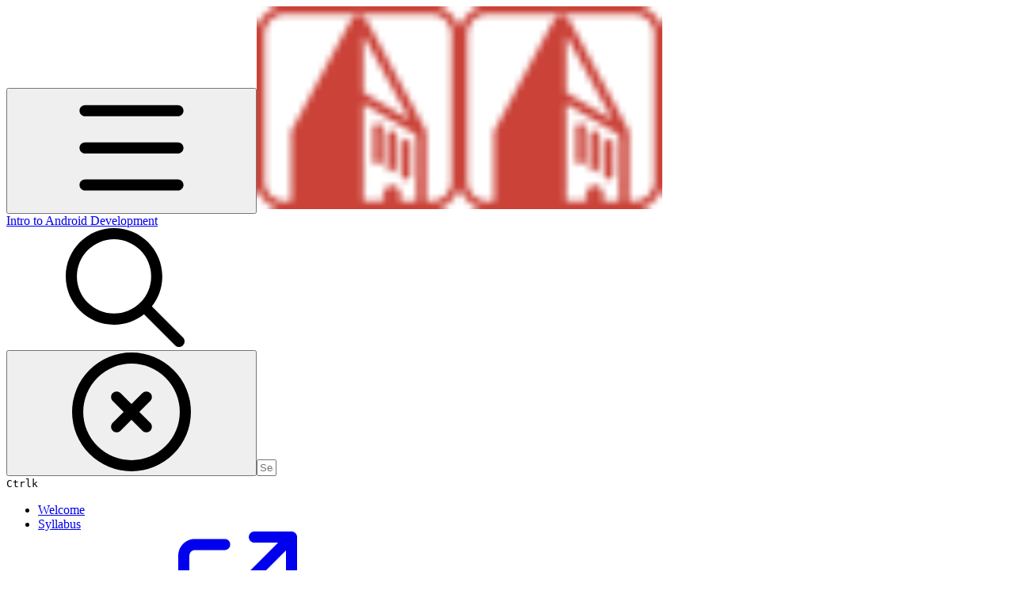

--- FILE ---
content_type: text/html; charset=utf-8
request_url: https://android-course.cornellappdev.com/archive/fall-2020-course-material/week-4-listview-and-recyclerview
body_size: 33045
content:
<!DOCTYPE html><html lang="en" class="rounded-corners theme-clean no-tint sidebar-default sidebar-list-default links-default depth-subtle __variable_2bc5a2 __variable_80f980 __variable_37a5dc font-Roboto"><head><meta charSet="utf-8"/><link rel="preconnect" href="https://static-2v.gitbook.com" crossorigin=""/><link rel="preconnect" href="https://api.gitbook.com/cache/"/><link rel="preconnect" href="https://ka-p.fontawesome.com/releases/v6.6.0/"/><link rel="preconnect" href="https://static-2v.gitbook.com"/><meta name="viewport" content="width=device-width, initial-scale=1, maximum-scale=1"/><link rel="preload" as="image" fetchPriority="high" imageSrcSet="https://android-course.cornellappdev.com/~gitbook/image?url=https%3A%2F%2F195521982-files.gitbook.io%2F%7E%2Ffiles%2Fv0%2Fb%2Fgitbook-legacy-files%2Fo%2Fspaces%252F-LvOeSx5ZqjJA8sxykMu%252Favatar.png%3Fgeneration%3D1577060412350822%26alt%3Dmedia&amp;width=32&amp;dpr=1&amp;quality=100&amp;sign=7f6535b0&amp;sv=2 32w, https://android-course.cornellappdev.com/~gitbook/image?url=https%3A%2F%2F195521982-files.gitbook.io%2F%7E%2Ffiles%2Fv0%2Fb%2Fgitbook-legacy-files%2Fo%2Fspaces%252F-LvOeSx5ZqjJA8sxykMu%252Favatar.png%3Fgeneration%3D1577060412350822%26alt%3Dmedia&amp;width=32&amp;dpr=2&amp;quality=100&amp;sign=7f6535b0&amp;sv=2 64w, https://android-course.cornellappdev.com/~gitbook/image?url=https%3A%2F%2F195521982-files.gitbook.io%2F%7E%2Ffiles%2Fv0%2Fb%2Fgitbook-legacy-files%2Fo%2Fspaces%252F-LvOeSx5ZqjJA8sxykMu%252Favatar.png%3Fgeneration%3D1577060412350822%26alt%3Dmedia&amp;width=32&amp;dpr=3&amp;quality=100&amp;sign=7f6535b0&amp;sv=2 96w, https://android-course.cornellappdev.com/~gitbook/image?url=https%3A%2F%2F195521982-files.gitbook.io%2F%7E%2Ffiles%2Fv0%2Fb%2Fgitbook-legacy-files%2Fo%2Fspaces%252F-LvOeSx5ZqjJA8sxykMu%252Favatar.png%3Fgeneration%3D1577060412350822%26alt%3Dmedia&amp;width=32&amp;dpr=4&amp;quality=100&amp;sign=7f6535b0&amp;sv=2 128w" imageSizes="32px"/><link rel="stylesheet" href="https://static-2v.gitbook.com/_next/static/css/4cf571e71811438f.css" data-precedence="next"/><link rel="stylesheet" href="https://static-2v.gitbook.com/_next/static/css/919cadf6c2ad1dbc.css" data-precedence="next"/><link rel="stylesheet" href="https://static-2v.gitbook.com/_next/static/css/e4670420fc569cb1.css" data-precedence="next"/><link rel="stylesheet" href="https://static-2v.gitbook.com/_next/static/css/7ebb61be21b17617.css" data-precedence="next"/><link rel="stylesheet" href="https://static-2v.gitbook.com/_next/static/css/2a35d53826279992.css" data-precedence="next"/><link rel="stylesheet" href="https://static-2v.gitbook.com/_next/static/css/c36dde9599bfc781.css" data-precedence="next"/><link rel="stylesheet" href="https://static-2v.gitbook.com/_next/static/css/9c3b4442e0601ff1.css" data-precedence="next"/><link rel="stylesheet" href="https://static-2v.gitbook.com/_next/static/css/8c7837bed22017b9.css" data-precedence="next"/><link rel="preload" as="script" fetchPriority="low" href="https://static-2v.gitbook.com/_next/static/chunks/webpack-2f129faf2b161ad0.js"/><script src="https://static-2v.gitbook.com/_next/static/chunks/87c73c54-3c195070c5cbb22b.js" async=""></script><script src="https://static-2v.gitbook.com/_next/static/chunks/1902-3c9af5e38470b7ba.js" async=""></script><script src="https://static-2v.gitbook.com/_next/static/chunks/main-app-a0ac55901a15e772.js" async=""></script><script src="https://static-2v.gitbook.com/_next/static/chunks/app/global-error-99197ad4868e95f4.js" async=""></script><script src="https://static-2v.gitbook.com/_next/static/chunks/9071f66d-390fafe3303b2acb.js" async=""></script><script src="https://static-2v.gitbook.com/_next/static/chunks/371-b439355575931a61.js" async=""></script><script src="https://static-2v.gitbook.com/_next/static/chunks/2821-18260ac545927e21.js" async=""></script><script src="https://static-2v.gitbook.com/_next/static/chunks/823-e0e6c2b8b3cb2463.js" async=""></script><script src="https://static-2v.gitbook.com/_next/static/chunks/9370-9d7ebcd1111393ae.js" async=""></script><script src="https://static-2v.gitbook.com/_next/static/chunks/5810-a0507b69f5663b98.js" async=""></script><script src="https://static-2v.gitbook.com/_next/static/chunks/7458-05aa8f91781c6664.js" async=""></script><script src="https://static-2v.gitbook.com/_next/static/chunks/app/sites/static/%5Bmode%5D/%5BsiteURL%5D/%5BsiteData%5D/(content)/%5BpagePath%5D/page-0bc2f14cddf17e59.js" async=""></script><script src="https://static-2v.gitbook.com/_next/static/chunks/4945-430fa5cc2f8244f6.js" async=""></script><script src="https://static-2v.gitbook.com/_next/static/chunks/1011-97d502b49b3e86b4.js" async=""></script><script src="https://static-2v.gitbook.com/_next/static/chunks/1688-ae45d1c038485d13.js" async=""></script><script src="https://static-2v.gitbook.com/_next/static/chunks/app/sites/static/%5Bmode%5D/%5BsiteURL%5D/%5BsiteData%5D/(content)/layout-f302d3036dcb244a.js" async=""></script><meta name="next-size-adjust" content=""/><meta name="color-scheme" content="light"/><title>Week 4: ListView and RecyclerView | Intro to Android Development</title><meta name="generator" content="GitBook (35efc9d)"/><meta name="robots" content="index, follow"/><link rel="canonical" href="https://android-course.cornellappdev.com/archive/fall-2020-course-material/week-4-listview-and-recyclerview"/><link rel="alternate" type="text/markdown" href="https://android-course.cornellappdev.com/archive/fall-2020-course-material/week-4-listview-and-recyclerview.md"/><link rel="alternate" type="application/rss+xml" title="RSS Feed" href="https://android-course.cornellappdev.com/archive/fall-2020-course-material/week-4-listview-and-recyclerview/rss.xml"/><meta name="mobile-web-app-capable" content="yes"/><meta name="apple-mobile-web-app-title" content="Intro to Android Development"/><meta name="apple-mobile-web-app-status-bar-style" content="default"/><meta property="og:title" content="Week 4: ListView and RecyclerView | Intro to Android Development"/><meta property="og:image" content="https://android-course.cornellappdev.com/~gitbook/ogimage/-M4jtB9Ppg5Uw3mEkTv4"/><meta name="twitter:card" content="summary_large_image"/><meta name="twitter:title" content="Week 4: ListView and RecyclerView | Intro to Android Development"/><meta name="twitter:image" content="https://android-course.cornellappdev.com/~gitbook/ogimage/-M4jtB9Ppg5Uw3mEkTv4"/><link rel="icon" href="https://android-course.cornellappdev.com/~gitbook/image?url=https%3A%2F%2F195521982-files.gitbook.io%2F%7E%2Ffiles%2Fv0%2Fb%2Fgitbook-legacy-files%2Fo%2Fspaces%252F-LvOeSx5ZqjJA8sxykMu%252Favatar.png%3Fgeneration%3D1577060412350822%26alt%3Dmedia&amp;width=48&amp;height=48&amp;sign=7f6535b0&amp;sv=2" type="image/png" media="(prefers-color-scheme: light)"/><link rel="icon" href="https://android-course.cornellappdev.com/~gitbook/image?url=https%3A%2F%2F195521982-files.gitbook.io%2F%7E%2Ffiles%2Fv0%2Fb%2Fgitbook-legacy-files%2Fo%2Fspaces%252F-LvOeSx5ZqjJA8sxykMu%252Favatar.png%3Fgeneration%3D1577060412350822%26alt%3Dmedia&amp;width=48&amp;height=48&amp;sign=7f6535b0&amp;sv=2" type="image/png" media="(prefers-color-scheme: dark)"/><link rel="apple-touch-icon" href="https://android-course.cornellappdev.com/~gitbook/image?url=https%3A%2F%2F195521982-files.gitbook.io%2F%7E%2Ffiles%2Fv0%2Fb%2Fgitbook-legacy-files%2Fo%2Fspaces%252F-LvOeSx5ZqjJA8sxykMu%252Favatar.png%3Fgeneration%3D1577060412350822%26alt%3Dmedia&amp;width=180&amp;height=180&amp;sign=7f6535b0&amp;sv=2" type="image/png" media="(prefers-color-scheme: light)"/><link rel="apple-touch-icon" href="https://android-course.cornellappdev.com/~gitbook/image?url=https%3A%2F%2F195521982-files.gitbook.io%2F%7E%2Ffiles%2Fv0%2Fb%2Fgitbook-legacy-files%2Fo%2Fspaces%252F-LvOeSx5ZqjJA8sxykMu%252Favatar.png%3Fgeneration%3D1577060412350822%26alt%3Dmedia&amp;width=180&amp;height=180&amp;sign=7f6535b0&amp;sv=2" type="image/png" media="(prefers-color-scheme: dark)"/><style>
                    :root {
                        --primary-1: 255 255 255; --contrast-primary-1: 29 29 29;
--primary-2: 255 248 247; --contrast-primary-2: 29 29 29;
--primary-3: 255 243 241; --contrast-primary-3: 29 29 29;
--primary-4: 255 236 233; --contrast-primary-4: 29 29 29;
--primary-5: 255 229 224; --contrast-primary-5: 29 29 29;
--primary-6: 255 219 214; --contrast-primary-6: 29 29 29;
--primary-7: 250 205 198; --contrast-primary-7: 29 29 29;
--primary-8: 242 190 183; --contrast-primary-8: 29 29 29;
--primary-9: 202 66 56; --contrast-primary-9: 255 255 255;
--primary-10: 204 68 58; --contrast-primary-10: 255 255 255;
--primary-11: 147 95 87; --contrast-primary-11: 255 255 255;
--primary-12: 37 26 25; --contrast-primary-12: 255 255 255;
--primary-original: 202 66 56; --contrast-primary-original: 255 255 255;
                        --tint-1: 255 255 255; --contrast-tint-1: 29 29 29;
--tint-2: 251 249 249; --contrast-tint-2: 29 29 29;
--tint-3: 250 246 246; --contrast-tint-3: 29 29 29;
--tint-4: 246 241 240; --contrast-tint-4: 29 29 29;
--tint-5: 242 235 235; --contrast-tint-5: 29 29 29;
--tint-6: 235 227 226; --contrast-tint-6: 29 29 29;
--tint-7: 224 214 213; --contrast-tint-7: 29 29 29;
--tint-8: 212 202 200; --contrast-tint-8: 29 29 29;
--tint-9: 153 125 121; --contrast-tint-9: 255 255 255;
--tint-10: 141 114 110; --contrast-tint-10: 255 255 255;
--tint-11: 118 107 106; --contrast-tint-11: 255 255 255;
--tint-12: 31 28 28; --contrast-tint-12: 255 255 255;
--tint-original: 120 120 120; --contrast-tint-original: 255 255 255;
                        --neutral-1: 255 255 255; --contrast-neutral-1: 29 29 29;
--neutral-2: 250 250 250; --contrast-neutral-2: 29 29 29;
--neutral-3: 247 247 247; --contrast-neutral-3: 29 29 29;
--neutral-4: 242 242 242; --contrast-neutral-4: 29 29 29;
--neutral-5: 237 237 237; --contrast-neutral-5: 29 29 29;
--neutral-6: 229 229 229; --contrast-neutral-6: 29 29 29;
--neutral-7: 217 217 217; --contrast-neutral-7: 29 29 29;
--neutral-8: 204 204 204; --contrast-neutral-8: 29 29 29;
--neutral-9: 120 120 120; --contrast-neutral-9: 255 255 255;
--neutral-10: 121 121 121; --contrast-neutral-10: 255 255 255;
--neutral-11: 110 110 110; --contrast-neutral-11: 255 255 255;
--neutral-12: 29 29 29; --contrast-neutral-12: 255 255 255;
--neutral-original: 120 120 120; --contrast-neutral-original: 255 255 255;

                        --header-background: 202 66 56;
                        --header-link: 255 255 255;

                        --info-1: 255 255 255; --contrast-info-1: 29 29 29;
--info-2: 250 250 250; --contrast-info-2: 29 29 29;
--info-3: 247 247 247; --contrast-info-3: 29 29 29;
--info-4: 242 242 242; --contrast-info-4: 29 29 29;
--info-5: 237 237 237; --contrast-info-5: 29 29 29;
--info-6: 229 229 229; --contrast-info-6: 29 29 29;
--info-7: 217 217 217; --contrast-info-7: 29 29 29;
--info-8: 204 204 204; --contrast-info-8: 29 29 29;
--info-9: 120 120 120; --contrast-info-9: 255 255 255;
--info-10: 121 121 121; --contrast-info-10: 255 255 255;
--info-11: 110 110 110; --contrast-info-11: 255 255 255;
--info-12: 29 29 29; --contrast-info-12: 255 255 255;
--info-original: 120 120 120; --contrast-info-original: 255 255 255;
                        --warning-1: 255 255 255; --contrast-warning-1: 29 29 29;
--warning-2: 254 249 244; --contrast-warning-2: 29 29 29;
--warning-3: 255 245 236; --contrast-warning-3: 29 29 29;
--warning-4: 255 239 225; --contrast-warning-4: 29 29 29;
--warning-5: 254 233 214; --contrast-warning-5: 29 29 29;
--warning-6: 250 224 200; --contrast-warning-6: 29 29 29;
--warning-7: 242 211 182; --contrast-warning-7: 29 29 29;
--warning-8: 233 197 164; --contrast-warning-8: 29 29 29;
--warning-9: 254 154 0; --contrast-warning-9: 29 29 29;
--warning-10: 187 92 0; --contrast-warning-10: 255 255 255;
--warning-11: 138 102 66; --contrast-warning-11: 255 255 255;
--warning-12: 35 28 21; --contrast-warning-12: 255 255 255;
--warning-original: 254 154 0; --contrast-warning-original: 29 29 29;
                        --danger-1: 255 255 255; --contrast-danger-1: 29 29 29;
--danger-2: 255 247 246; --contrast-danger-2: 29 29 29;
--danger-3: 255 242 239; --contrast-danger-3: 29 29 29;
--danger-4: 255 234 230; --contrast-danger-4: 29 29 29;
--danger-5: 255 226 221; --contrast-danger-5: 29 29 29;
--danger-6: 255 215 210; --contrast-danger-6: 29 29 29;
--danger-7: 255 200 193; --contrast-danger-7: 29 29 29;
--danger-8: 254 184 177; --contrast-danger-8: 29 29 29;
--danger-9: 251 44 54; --contrast-danger-9: 255 255 255;
--danger-10: 228 0 33; --contrast-danger-10: 255 255 255;
--danger-11: 158 87 81; --contrast-danger-11: 255 255 255;
--danger-12: 39 25 23; --contrast-danger-12: 255 255 255;
--danger-original: 251 44 54; --contrast-danger-original: 255 255 255;
                        --success-1: 255 255 255; --contrast-success-1: 29 29 29;
--success-2: 245 252 246; --contrast-success-2: 29 29 29;
--success-3: 238 252 240; --contrast-success-3: 29 29 29;
--success-4: 229 249 231; --contrast-success-4: 29 29 29;
--success-5: 219 246 222; --contrast-success-5: 29 29 29;
--success-6: 207 240 210; --contrast-success-6: 29 29 29;
--success-7: 190 229 194; --contrast-success-7: 29 29 29;
--success-8: 172 218 177; --contrast-success-8: 29 29 29;
--success-9: 0 201 80; --contrast-success-9: 29 29 29;
--success-10: 0 152 23; --contrast-success-10: 255 255 255;
--success-11: 74 124 82; --contrast-success-11: 255 255 255;
--success-12: 22 32 23; --contrast-success-12: 255 255 255;
--success-original: 0 201 80; --contrast-success-original: 29 29 29;
                    }

                    .dark {
                        --primary-1: 29 29 29; --contrast-primary-1: 255 255 255;
--primary-2: 39 33 32; --contrast-primary-2: 255 255 255;
--primary-3: 52 41 39; --contrast-primary-3: 255 255 255;
--primary-4: 60 43 40; --contrast-primary-4: 255 255 255;
--primary-5: 70 47 44; --contrast-primary-5: 255 255 255;
--primary-6: 78 49 45; --contrast-primary-6: 255 255 255;
--primary-7: 92 57 52; --contrast-primary-7: 255 255 255;
--primary-8: 107 65 59; --contrast-primary-8: 255 255 255;
--primary-9: 202 66 56; --contrast-primary-9: 255 255 255;
--primary-10: 231 93 80; --contrast-primary-10: 255 255 255;
--primary-11: 234 176 167; --contrast-primary-11: 29 29 29;
--primary-12: 255 251 249; --contrast-primary-12: 29 29 29;
--primary-original: 202 66 56; --contrast-primary-original: 255 255 255;
                        --tint-1: 29 29 29; --contrast-tint-1: 255 255 255;
--tint-2: 35 34 34; --contrast-tint-2: 255 255 255;
--tint-3: 45 44 43; --contrast-tint-3: 255 255 255;
--tint-4: 49 47 47; --contrast-tint-4: 255 255 255;
--tint-5: 55 53 52; --contrast-tint-5: 255 255 255;
--tint-6: 60 57 56; --contrast-tint-6: 255 255 255;
--tint-7: 70 67 66; --contrast-tint-7: 255 255 255;
--tint-8: 81 77 76; --contrast-tint-8: 255 255 255;
--tint-9: 143 129 127; --contrast-tint-9: 255 255 255;
--tint-10: 155 141 138; --contrast-tint-10: 255 255 255;
--tint-11: 197 190 190; --contrast-tint-11: 29 29 29;
--tint-12: 255 255 254; --contrast-tint-12: 29 29 29;
--tint-original: 120 120 120; --contrast-tint-original: 255 255 255;
                        --neutral-1: 29 29 29; --contrast-neutral-1: 255 255 255;
--neutral-2: 34 34 34; --contrast-neutral-2: 255 255 255;
--neutral-3: 44 44 44; --contrast-neutral-3: 255 255 255;
--neutral-4: 48 48 48; --contrast-neutral-4: 255 255 255;
--neutral-5: 53 53 53; --contrast-neutral-5: 255 255 255;
--neutral-6: 57 57 57; --contrast-neutral-6: 255 255 255;
--neutral-7: 67 67 67; --contrast-neutral-7: 255 255 255;
--neutral-8: 78 78 78; --contrast-neutral-8: 255 255 255;
--neutral-9: 120 120 120; --contrast-neutral-9: 255 255 255;
--neutral-10: 144 144 144; --contrast-neutral-10: 255 255 255;
--neutral-11: 192 192 192; --contrast-neutral-11: 29 29 29;
--neutral-12: 255 255 255; --contrast-neutral-12: 29 29 29;
--neutral-original: 120 120 120; --contrast-neutral-original: 255 255 255;

                        --header-background: 202 66 56;
                        --header-link: 255 255 255;

                        --info-1: 29 29 29; --contrast-info-1: 255 255 255;
--info-2: 34 34 34; --contrast-info-2: 255 255 255;
--info-3: 44 44 44; --contrast-info-3: 255 255 255;
--info-4: 48 48 48; --contrast-info-4: 255 255 255;
--info-5: 53 53 53; --contrast-info-5: 255 255 255;
--info-6: 57 57 57; --contrast-info-6: 255 255 255;
--info-7: 67 67 67; --contrast-info-7: 255 255 255;
--info-8: 78 78 78; --contrast-info-8: 255 255 255;
--info-9: 120 120 120; --contrast-info-9: 255 255 255;
--info-10: 144 144 144; --contrast-info-10: 255 255 255;
--info-11: 192 192 192; --contrast-info-11: 29 29 29;
--info-12: 255 255 255; --contrast-info-12: 29 29 29;
--info-original: 120 120 120; --contrast-info-original: 255 255 255;
                        --warning-1: 29 29 29; --contrast-warning-1: 255 255 255;
--warning-2: 38 34 30; --contrast-warning-2: 255 255 255;
--warning-3: 50 42 35; --contrast-warning-3: 255 255 255;
--warning-4: 57 45 34; --contrast-warning-4: 255 255 255;
--warning-5: 66 50 34; --contrast-warning-5: 255 255 255;
--warning-6: 73 53 33; --contrast-warning-6: 255 255 255;
--warning-7: 87 62 37; --contrast-warning-7: 255 255 255;
--warning-8: 101 71 41; --contrast-warning-8: 255 255 255;
--warning-9: 254 154 0; --contrast-warning-9: 29 29 29;
--warning-10: 213 116 0; --contrast-warning-10: 255 255 255;
--warning-11: 224 184 145; --contrast-warning-11: 29 29 29;
--warning-12: 255 253 243; --contrast-warning-12: 29 29 29;
--warning-original: 254 154 0; --contrast-warning-original: 29 29 29;
                        --danger-1: 29 29 29; --contrast-danger-1: 255 255 255;
--danger-2: 40 32 32; --contrast-danger-2: 255 255 255;
--danger-3: 55 39 38; --contrast-danger-3: 255 255 255;
--danger-4: 64 41 38; --contrast-danger-4: 255 255 255;
--danger-5: 75 44 41; --contrast-danger-5: 255 255 255;
--danger-6: 84 45 41; --contrast-danger-6: 255 255 255;
--danger-7: 100 51 48; --contrast-danger-7: 255 255 255;
--danger-8: 117 58 54; --contrast-danger-8: 255 255 255;
--danger-9: 251 44 54; --contrast-danger-9: 255 255 255;
--danger-10: 255 52 59; --contrast-danger-10: 255 255 255;
--danger-11: 248 168 161; --contrast-danger-11: 29 29 29;
--danger-12: 255 249 247; --contrast-danger-12: 29 29 29;
--danger-original: 251 44 54; --contrast-danger-original: 255 255 255;
                        --success-1: 29 29 29; --contrast-success-1: 255 255 255;
--success-2: 31 36 32; --contrast-success-2: 255 255 255;
--success-3: 37 47 38; --contrast-success-3: 255 255 255;
--success-4: 37 52 39; --contrast-success-4: 255 255 255;
--success-5: 38 60 41; --contrast-success-5: 255 255 255;
--success-6: 38 65 41; --contrast-success-6: 255 255 255;
--success-7: 42 77 48; --contrast-success-7: 255 255 255;
--success-8: 47 89 54; --contrast-success-8: 255 255 255;
--success-9: 0 201 80; --contrast-success-9: 29 29 29;
--success-10: 0 176 54; --contrast-success-10: 255 255 255;
--success-11: 155 208 161; --contrast-success-11: 29 29 29;
--success-12: 246 255 247; --contrast-success-12: 29 29 29;
--success-original: 0 201 80; --contrast-success-original: 29 29 29;
                    }
                </style><script src="https://static-2v.gitbook.com/_next/static/chunks/polyfills-42372ed130431b0a.js" noModule=""></script></head><body class="site-background"><div hidden=""><!--$--><!--/$--></div><script>((a,b,c,d,e,f,g,h)=>{let i=document.documentElement,j=["light","dark"];function k(b){var c;(Array.isArray(a)?a:[a]).forEach(a=>{let c="class"===a,d=c&&f?e.map(a=>f[a]||a):e;c?(i.classList.remove(...d),i.classList.add(f&&f[b]?f[b]:b)):i.setAttribute(a,b)}),c=b,h&&j.includes(c)&&(i.style.colorScheme=c)}if(d)k(d);else try{let a=localStorage.getItem(b)||c,d=g&&"system"===a?window.matchMedia("(prefers-color-scheme: dark)").matches?"dark":"light":a;k(d)}catch(a){}})("class","theme","system","light",["light","dark"],null,true,true)</script><header id="site-header" class="flex flex-col h-[64px] sticky top-0 z-30 w-full flex-none shadow-[0px_1px_0px] shadow-tint-12/2 bg-tint-base/9 theme-muted:bg-tint-subtle/9 [html.sidebar-filled.theme-bold.tint_&amp;]:bg-tint-subtle/9 theme-gradient:bg-gradient-primary theme-gradient-tint:bg-gradient-tint contrast-more:bg-tint-base text-sm backdrop-blur-lg"><div class="theme-bold:bg-header-background theme-bold:shadow-[0px_1px_0px] theme-bold:shadow-tint-12/2"><div class="transition-all duration-300 lg:chat-open:pr-80 xl:chat-open:pr-96"><div id="header-content" class="gap-4 lg:gap-6 flex items-center justify-between w-full py-3 min-h-16 sm:h-16 px-4 sm:px-6 md:px-8 max-w-screen-2xl mx-auto transition-[max-width] duration-300 @container/header"><div class="flex max-w-full min-w-0 shrink items-center justify-start gap-2 lg:gap-4"><button type="button" class="button group/button inline-flex items-center gap-2 rounded-xl straight-corners:rounded-none circular-corners:rounded-3xl border-tint hover:border-tint-hover disabled:border-tint depth-subtle:shadow-xs hover:depth-subtle:shadow-md focus-visible:depth-subtle:shadow-md active:depth-subtle:shadow-xs dark:shadow-tint-1 not-focus-visible:outline-0 contrast-more:border-tint-12 contrast-more:hover:outline-2 contrast-more:hover:outline-tint-12 contrast-more:hover:border-tint-12 contrast-more:focus-visible:border-tint-12 contrast-more:focus-visible:outline-tint-12 hover:depth-subtle:-translate-y-px focus-visible:depth-subtle:-translate-y-px data-[state=open]:depth-subtle:-translate-y-px active:depth-subtle:translate-y-0 transition-all grow-0 shrink-0 truncate max-w-full align-middle leading-normal disabled:cursor-not-allowed disabled:translate-y-0! disabled:shadow-none! bg-transparent border-0 contrast-more:border shadow-none! translate-y-0! hover:text-tint-strong focus-visible:bg-tint-hover focus-visible:text-tint-strong data-[state=open]:bg-tint-hover data-[state=open]:text-tint-strong contrast-more:bg-tint-subtle disabled:text-tint/8 disabled:bg-transparent p-2 -ml-2 text-tint-strong theme-bold:text-header-link hover:bg-tint-hover hover:theme-bold:bg-header-link/3 page-no-toc:hidden lg:hidden" aria-label="Open table of contents" aria-pressed="false" data-active="false" data-testid="toc-button" data-state="closed"><svg class="gb-icon button-leading-icon shrink-0 size-text-lg my-[.1875em] mx-[.1875em]"><title>bars</title><defs><mask id="_R_2ml8qiv5ubsnpfivb_" style="mask-type:alpha"><image data-testid="mask-image" href="https://ka-p.fontawesome.com/releases/v6.6.0/svgs/regular/bars.svg?v=2&amp;token=a463935e93" width="100%" height="100%" preserveAspectRatio="xMidYMid meet"></image></mask></defs><rect width="100%" height="100%" fill="currentColor" mask="url(#_R_2ml8qiv5ubsnpfivb_)"></rect></svg></button><a class="group/headerlogo min-w-0 shrink flex items-center" href="/"><img alt="" style="aspect-ratio:1" fetchPriority="high" class="block dark:hidden object-contain size-8" src="https://android-course.cornellappdev.com/~gitbook/image?url=https%3A%2F%2F195521982-files.gitbook.io%2F%7E%2Ffiles%2Fv0%2Fb%2Fgitbook-legacy-files%2Fo%2Fspaces%252F-LvOeSx5ZqjJA8sxykMu%252Favatar.png%3Fgeneration%3D1577060412350822%26alt%3Dmedia&amp;width=32&amp;dpr=4&amp;quality=100&amp;sign=7f6535b0&amp;sv=2" srcSet="https://android-course.cornellappdev.com/~gitbook/image?url=https%3A%2F%2F195521982-files.gitbook.io%2F%7E%2Ffiles%2Fv0%2Fb%2Fgitbook-legacy-files%2Fo%2Fspaces%252F-LvOeSx5ZqjJA8sxykMu%252Favatar.png%3Fgeneration%3D1577060412350822%26alt%3Dmedia&amp;width=32&amp;dpr=1&amp;quality=100&amp;sign=7f6535b0&amp;sv=2 32w, https://android-course.cornellappdev.com/~gitbook/image?url=https%3A%2F%2F195521982-files.gitbook.io%2F%7E%2Ffiles%2Fv0%2Fb%2Fgitbook-legacy-files%2Fo%2Fspaces%252F-LvOeSx5ZqjJA8sxykMu%252Favatar.png%3Fgeneration%3D1577060412350822%26alt%3Dmedia&amp;width=32&amp;dpr=2&amp;quality=100&amp;sign=7f6535b0&amp;sv=2 64w, https://android-course.cornellappdev.com/~gitbook/image?url=https%3A%2F%2F195521982-files.gitbook.io%2F%7E%2Ffiles%2Fv0%2Fb%2Fgitbook-legacy-files%2Fo%2Fspaces%252F-LvOeSx5ZqjJA8sxykMu%252Favatar.png%3Fgeneration%3D1577060412350822%26alt%3Dmedia&amp;width=32&amp;dpr=3&amp;quality=100&amp;sign=7f6535b0&amp;sv=2 96w, https://android-course.cornellappdev.com/~gitbook/image?url=https%3A%2F%2F195521982-files.gitbook.io%2F%7E%2Ffiles%2Fv0%2Fb%2Fgitbook-legacy-files%2Fo%2Fspaces%252F-LvOeSx5ZqjJA8sxykMu%252Favatar.png%3Fgeneration%3D1577060412350822%26alt%3Dmedia&amp;width=32&amp;dpr=4&amp;quality=100&amp;sign=7f6535b0&amp;sv=2 128w" sizes="32px" width="256" height="256"/><img alt="" style="aspect-ratio:1" loading="lazy" fetchPriority="high" class="hidden dark:block object-contain size-8" src="https://android-course.cornellappdev.com/~gitbook/image?url=https%3A%2F%2F195521982-files.gitbook.io%2F%7E%2Ffiles%2Fv0%2Fb%2Fgitbook-legacy-files%2Fo%2Fspaces%252F-LvOeSx5ZqjJA8sxykMu%252Favatar.png%3Fgeneration%3D1577060412350822%26alt%3Dmedia&amp;width=32&amp;dpr=4&amp;quality=100&amp;sign=7f6535b0&amp;sv=2" srcSet="https://android-course.cornellappdev.com/~gitbook/image?url=https%3A%2F%2F195521982-files.gitbook.io%2F%7E%2Ffiles%2Fv0%2Fb%2Fgitbook-legacy-files%2Fo%2Fspaces%252F-LvOeSx5ZqjJA8sxykMu%252Favatar.png%3Fgeneration%3D1577060412350822%26alt%3Dmedia&amp;width=32&amp;dpr=1&amp;quality=100&amp;sign=7f6535b0&amp;sv=2 32w, https://android-course.cornellappdev.com/~gitbook/image?url=https%3A%2F%2F195521982-files.gitbook.io%2F%7E%2Ffiles%2Fv0%2Fb%2Fgitbook-legacy-files%2Fo%2Fspaces%252F-LvOeSx5ZqjJA8sxykMu%252Favatar.png%3Fgeneration%3D1577060412350822%26alt%3Dmedia&amp;width=32&amp;dpr=2&amp;quality=100&amp;sign=7f6535b0&amp;sv=2 64w, https://android-course.cornellappdev.com/~gitbook/image?url=https%3A%2F%2F195521982-files.gitbook.io%2F%7E%2Ffiles%2Fv0%2Fb%2Fgitbook-legacy-files%2Fo%2Fspaces%252F-LvOeSx5ZqjJA8sxykMu%252Favatar.png%3Fgeneration%3D1577060412350822%26alt%3Dmedia&amp;width=32&amp;dpr=3&amp;quality=100&amp;sign=7f6535b0&amp;sv=2 96w, https://android-course.cornellappdev.com/~gitbook/image?url=https%3A%2F%2F195521982-files.gitbook.io%2F%7E%2Ffiles%2Fv0%2Fb%2Fgitbook-legacy-files%2Fo%2Fspaces%252F-LvOeSx5ZqjJA8sxykMu%252Favatar.png%3Fgeneration%3D1577060412350822%26alt%3Dmedia&amp;width=32&amp;dpr=4&amp;quality=100&amp;sign=7f6535b0&amp;sv=2 128w" sizes="32px" width="256" height="256"/><div class="text-pretty line-clamp-2 tracking-tight max-w-[18ch] lg:max-w-[24ch] font-semibold ms-3 text-base/tight lg:text-lg/tight text-tint-strong theme-bold:text-header-link">Intro to Android Development</div></a></div><div class="flex grow-0 shrink-0 @2xl:basis-56 justify-self-end items-center gap-2 transition-[margin] duration-300 order-last"><div class="relative flex @max-2xl:size-9.5 grow"><div class="group/input relative flex min-h-min overflow-hidden border border-tint bg-tint-base align-middle shadow-tint/6 ring-primary-hover transition-all dark:shadow-tint-1 depth-subtle:focus-within:-translate-y-px depth-subtle:hover:-translate-y-px depth-subtle:shadow-xs focus-within:border-primary-hover focus-within:depth-subtle:shadow-lg focus-within:shadow-primary-subtle focus-within:ring-2 hover:cursor-text hover:border-tint-hover hover:not-focus-within:bg-tint-subtle depth-subtle:hover:not-focus-within:shadow-md focus-within:hover:border-primary-hover flex-row px-3 py-2 gap-2 circular-corners:rounded-3xl rounded-corners:rounded-xl @max-2xl:absolute inset-y-0 right-0 z-30 @max-2xl:max-w-9.5 grow theme-bold:border-header-link/4 theme-bold:bg-header-link/1 @max-2xl:px-2.5 theme-bold:text-header-link theme-bold:shadow-none! theme-bold:backdrop-blur-xl @max-2xl:focus-within:w-56 @max-2xl:focus-within:max-w-[calc(100vw-5rem)] theme-bold:focus-within:border-header-link/6 theme-bold:focus-within:ring-header-link/5 theme-bold:hover:border-header-link/5 theme-bold:hover:not-focus-within:bg-header-link/2 @max-2xl:has-[input[aria-expanded=true]]:w-56 @max-2xl:has-[input[aria-expanded=true]]:max-w-[calc(100vw-5rem)] @max-2xl:[&amp;_input]:opacity-0 theme-bold:[&amp;_input]:placeholder:text-header-link/8 @max-2xl:focus-within:[&amp;_input]:opacity-11 @max-2xl:has-[input[aria-expanded=true]]:[&amp;_input]:opacity-11"><div class="flex shrink grow gap-2 items-center"><div class="flex items-center text-tint"><svg class="gb-icon size-text-lg shrink-0 text-tint theme-bold:text-header-link/8"><title>search</title><defs><mask id="_R_5dp8qiv5ubsnpfivb_" style="mask-type:alpha"><image data-testid="mask-image" href="https://ka-p.fontawesome.com/releases/v6.6.0/svgs/regular/search.svg?v=2&amp;token=a463935e93" width="100%" height="100%" preserveAspectRatio="xMidYMid meet"></image></mask></defs><rect width="100%" height="100%" fill="currentColor" mask="url(#_R_5dp8qiv5ubsnpfivb_)"></rect></svg></div><button type="button" class="button group/button items-center gap-2 rounded-xl straight-corners:rounded-none circular-corners:rounded-3xl border-tint hover:border-tint-hover disabled:border-tint depth-subtle:shadow-xs hover:depth-subtle:shadow-md focus-visible:depth-subtle:shadow-md active:depth-subtle:shadow-xs dark:shadow-tint-1 not-focus-visible:outline-0 contrast-more:border-tint-12 contrast-more:hover:outline-2 contrast-more:hover:outline-tint-12 contrast-more:hover:border-tint-12 contrast-more:focus-visible:border-tint-12 contrast-more:focus-visible:outline-tint-12 hover:depth-subtle:-translate-y-px focus-visible:depth-subtle:-translate-y-px data-[state=open]:depth-subtle:-translate-y-px active:depth-subtle:translate-y-0 transition-all grow-0 truncate max-w-full align-middle leading-normal disabled:cursor-not-allowed disabled:translate-y-0! disabled:shadow-none! bg-transparent border-0 contrast-more:border shadow-none! translate-y-0! hover:bg-tint-hover hover:text-tint-strong focus-visible:bg-tint-hover focus-visible:text-tint-strong data-[state=open]:bg-tint-hover data-[state=open]:text-tint-strong contrast-more:bg-tint-subtle disabled:text-tint/8 disabled:bg-transparent hidden shrink-0 animate-fade-in text-tint theme-bold:text-header-link theme-bold:hover:bg-header-link/3 -ml-2.25 -my-1.5 -mr-2 p-1.5" aria-label="Clear" data-state="closed"><svg class="gb-icon button-leading-icon shrink-0 size-text-lg my-[.1875em] mx-[.1875em]"><title>circle-xmark</title><defs><mask id="_R_1b9dp8qiv5ubsnpfivb_" style="mask-type:alpha"><image data-testid="mask-image" href="https://ka-p.fontawesome.com/releases/v6.6.0/svgs/regular/circle-xmark.svg?v=2&amp;token=a463935e93" width="100%" height="100%" preserveAspectRatio="xMidYMid meet"></image></mask></defs><rect width="100%" height="100%" fill="currentColor" mask="url(#_R_1b9dp8qiv5ubsnpfivb_)"></rect></svg></button><input class="peer max-h-64 grow shrink resize-none leading-normal text-left outline-none placeholder:text-tint/8 placeholder-shown:text-ellipsis aria-busy:cursor-progress -m-2 p-2" aria-label="Search" placeholder="Search…" maxLength="512" type="text" size="1" data-testid="search-input" autoComplete="off" aria-autocomplete="list" aria-haspopup="dialog" aria-expanded="false" aria-controls="search-results-_R_98qiv5ubsnpfivb_" data-state="closed" name="search-input" value=""/><div class=""><div aria-busy="true" class="shortcut hidden justify-end gap-0.5 whitespace-nowrap text-tint text-xs [font-feature-settings:&quot;calt&quot;,&quot;case&quot;] contrast-more:text-tint-strong md:flex opacity-0"><kbd class="flex h-5 min-w-5 items-center justify-center rounded-md border border-tint-subtle px-1 text-xs theme-bold:border-header-link/4 theme-bold:bg-header-background theme-bold:text-header-link">Ctrl</kbd><kbd class="flex h-5 min-w-5 items-center justify-center rounded-md border border-tint-subtle px-1 uppercase theme-bold:border-header-link/4 theme-bold:bg-header-background theme-bold:text-header-link">k</kbd></div></div></div><div class="flex items-center gap-2 empty:hidden -my-1 -mr-1.5"></div></div></div></div></div></div></div></header><div class="pointer-events-none fixed inset-x-0 top-0 z-50 h-0.5 overflow-hidden hidden animate-fade-out-slow"><div class="h-full w-full origin-left animate-crawl bg-primary-solid theme-bold:bg-header-link"></div></div><div class="motion-safe:transition-all motion-safe:duration-300 lg:chat-open:mr-80 xl:chat-open:mr-96"><div class="flex flex-col lg:flex-row lg:justify-center px-4 sm:px-6 md:px-8 max-w-screen-2xl mx-auto site-width-wide:max-w-screen-4xl hydrated:transition-[max-width] duration-300"><aside data-testid="table-of-contents" id="table-of-contents" class="group text-sm grow-0 shrink-0 basis-full lg:basis-72 lg:page-no-toc:basis-56 relative z-1 lg:sticky lg:mr-12 lg:top-0 lg:h-screen lg:announcement:h-[calc(100vh-4.25rem)] lg:site-header:top-16 lg:site-header:h-[calc(100vh-4rem)] lg:announcement:site-header:h-[calc(100vh-4rem-4.25rem)] lg:site-header-sections:top-27 lg:site-header-sections:h-[calc(100vh-6.75rem)] lg:site-header-sections:announcement:h-[calc(100vh-6.75rem-4.25rem)] lg:[html[style*=&quot;--toc-top-offset&quot;]_&amp;]:top-(--toc-top-offset)! lg:[html[style*=&quot;--toc-height&quot;]_&amp;]:h-(--toc-height)! lg:page-no-toc:[html[style*=&quot;--outline-top-offset&quot;]_&amp;]:top-(--outline-top-offset)! lg:page-no-toc:[html[style*=&quot;--outline-height&quot;]_&amp;]:top-(--outline-height)! pt-4 pb-4 lg:sidebar-filled:pr-6 lg:page-no-toc:pr-0 hidden navigation-open:flex! lg:flex lg:page-no-toc:hidden xl:page-no-toc:flex lg:site-header-none:page-no-toc:flex flex-col gap-4 navigation-open:border-b border-tint-subtle"><div class="lg:-ms-5 relative flex grow flex-col overflow-hidden border-tint-subtle sidebar-filled:bg-tint-subtle theme-muted:bg-tint-subtle [html.sidebar-filled.theme-muted_&amp;]:bg-tint-base [html.sidebar-filled.theme-bold.tint_&amp;]:bg-tint-base [html.sidebar-filled.theme-gradient_&amp;]:border page-no-toc:bg-transparent! page-no-toc:border-none! sidebar-filled:rounded-xl straight-corners:rounded-none page-has-toc:[html.sidebar-filled.circular-corners_&amp;]:rounded-3xl"><div class="my-4 flex flex-col space-y-4 px-5 empty:hidden"></div><div data-testid="toc-scroll-container" class="flex grow flex-col p-2 pt-4 lg:pb-20 hide-scrollbar overflow-y-auto"><ul class="flex flex-col gap-y-0.5 page-no-toc:hidden border-tint-subtle sidebar-list-line:border-l"><li class="flex flex-col"><a class="group/toclink toclink relative transition-colors flex flex-row justify-between circular-corners:rounded-2xl rounded-md straight-corners:rounded-none p-1.5 pl-3 text-balance font-normal text-sm text-tint-strong/7 hover:bg-tint-hover hover:text-tint-strong contrast-more:text-tint-strong contrast-more:hover:text-tint-strong contrast-more:hover:ring-1 contrast-more:hover:ring-tint-12 before:contents[] before:-left-px before:absolute before:inset-y-0 sidebar-list-line:rounded-l-none! sidebar-list-line:before:w-px [&amp;+div_a]:sidebar-list-default:rounded-l-none [&amp;+div_a]:pl-5 [&amp;+div_a]:sidebar-list-default:before:w-px" href="/">Welcome</a></li><li class="flex flex-col"><a class="group/toclink toclink relative transition-colors flex flex-row justify-between circular-corners:rounded-2xl rounded-md straight-corners:rounded-none p-1.5 pl-3 text-balance font-normal text-sm text-tint-strong/7 hover:bg-tint-hover hover:text-tint-strong contrast-more:text-tint-strong contrast-more:hover:text-tint-strong contrast-more:hover:ring-1 contrast-more:hover:ring-tint-12 before:contents[] before:-left-px before:absolute before:inset-y-0 sidebar-list-line:rounded-l-none! sidebar-list-line:before:w-px [&amp;+div_a]:sidebar-list-default:rounded-l-none [&amp;+div_a]:pl-5 [&amp;+div_a]:sidebar-list-default:before:w-px" href="/syllabus">Syllabus</a></li><li class="flex flex-col"><a class="flex justify-start items-center gap-3 p-1.5 pl-3 text-sm transition-colors duration-100 text-tint-strong/7 rounded-md straight-corners:rounded-none circular-corners:rounded-xl before:content-none font-normal hover:bg-tint hover:text-tint-strong" href="https://hack-challenge.cornellappdev.com">Hack Challenge<svg class="gb-icon size-3 mr-1 mt-1 place-self-start shrink-0 text-current transition-colors [&amp;&gt;path]:transition-opacity [&amp;&gt;path]:opacity-[0.4] group-hover:[&amp;&gt;path]:opacity-11"><title>arrow-up-right-from-square</title><defs><mask id="_R_1jd5kqiv5ubsnpfivb_" style="mask-type:alpha"><image data-testid="mask-image" href="https://ka-p.fontawesome.com/releases/v6.6.0/svgs/regular/arrow-up-right-from-square.svg?v=2&amp;token=a463935e93" width="100%" height="100%" preserveAspectRatio="xMidYMid meet"></image></mask></defs><rect width="100%" height="100%" fill="currentColor" mask="url(#_R_1jd5kqiv5ubsnpfivb_)"></rect></svg></a></li><li class="flex flex-col"><div class="-top-6 sticky z-1 flex items-center gap-3 px-3 pt-6 font-semibold text-xs uppercase tracking-wide pb-3 -mb-1.5 mask-[linear-gradient(rgba(0,0,0,1)_70%,rgba(0,0,0,0))] bg-tint-base sidebar-filled:bg-tint-subtle theme-muted:bg-tint-subtle [html.sidebar-filled.theme-muted_&amp;]:bg-tint-base [html.sidebar-filled.theme-bold.tint_&amp;]:bg-tint-base [html.sidebar-default.theme-gradient_&amp;]:bg-gradient-primary [html.sidebar-default.theme-gradient.tint_&amp;]:bg-gradient-tint">Resources</div><ul class="flex flex-col gap-y-0.5"><li class="flex flex-col"><a class="flex justify-start items-center gap-3 p-1.5 pl-3 text-sm transition-colors duration-100 text-tint-strong/7 rounded-md straight-corners:rounded-none circular-corners:rounded-xl before:content-none font-normal hover:bg-tint hover:text-tint-strong" href="https://www.youtube.com/channel/UCUDPjOx1yPRGxsO6AFtBZSg/playlists">Lecture Videos<svg class="gb-icon size-3 mr-1 mt-1 place-self-start shrink-0 text-current transition-colors [&amp;&gt;path]:transition-opacity [&amp;&gt;path]:opacity-[0.4] group-hover:[&amp;&gt;path]:opacity-11"><title>arrow-up-right-from-square</title><defs><mask id="_R_1j4d5kqiv5ubsnpfivb_" style="mask-type:alpha"><image data-testid="mask-image" href="https://ka-p.fontawesome.com/releases/v6.6.0/svgs/regular/arrow-up-right-from-square.svg?v=2&amp;token=a463935e93" width="100%" height="100%" preserveAspectRatio="xMidYMid meet"></image></mask></defs><rect width="100%" height="100%" fill="currentColor" mask="url(#_R_1j4d5kqiv5ubsnpfivb_)"></rect></svg></a></li><li class="flex flex-col"><a class="flex justify-start items-center gap-3 p-1.5 pl-3 text-sm transition-colors duration-100 text-tint-strong/7 rounded-md straight-corners:rounded-none circular-corners:rounded-xl before:content-none font-normal hover:bg-tint hover:text-tint-strong" href="https://edstem.org/us/courses/87233/discussion">Ed Discussion<svg class="gb-icon size-3 mr-1 mt-1 place-self-start shrink-0 text-current transition-colors [&amp;&gt;path]:transition-opacity [&amp;&gt;path]:opacity-[0.4] group-hover:[&amp;&gt;path]:opacity-11"><title>arrow-up-right-from-square</title><defs><mask id="_R_1l4d5kqiv5ubsnpfivb_" style="mask-type:alpha"><image data-testid="mask-image" href="https://ka-p.fontawesome.com/releases/v6.6.0/svgs/regular/arrow-up-right-from-square.svg?v=2&amp;token=a463935e93" width="100%" height="100%" preserveAspectRatio="xMidYMid meet"></image></mask></defs><rect width="100%" height="100%" fill="currentColor" mask="url(#_R_1l4d5kqiv5ubsnpfivb_)"></rect></svg></a></li><li class="flex flex-col"><a class="group/toclink toclink relative transition-colors flex flex-row justify-between circular-corners:rounded-2xl rounded-md straight-corners:rounded-none p-1.5 pl-3 text-balance font-normal text-sm text-tint-strong/7 hover:bg-tint-hover hover:text-tint-strong contrast-more:text-tint-strong contrast-more:hover:text-tint-strong contrast-more:hover:ring-1 contrast-more:hover:ring-tint-12 before:contents[] before:-left-px before:absolute before:inset-y-0 sidebar-list-line:rounded-l-none! sidebar-list-line:before:w-px [&amp;+div_a]:sidebar-list-default:rounded-l-none [&amp;+div_a]:pl-5 [&amp;+div_a]:sidebar-list-default:before:w-px" href="/resources/git-and-github-help">Git &amp; GitHub Help/How-To</a></li><li class="flex flex-col"><a class="group/toclink toclink relative transition-colors flex flex-row justify-between circular-corners:rounded-2xl rounded-md straight-corners:rounded-none p-1.5 pl-3 text-balance font-normal text-sm text-tint-strong/7 hover:bg-tint-hover hover:text-tint-strong contrast-more:text-tint-strong contrast-more:hover:text-tint-strong contrast-more:hover:ring-1 contrast-more:hover:ring-tint-12 before:contents[] before:-left-px before:absolute before:inset-y-0 sidebar-list-line:rounded-l-none! sidebar-list-line:before:w-px [&amp;+div_a]:sidebar-list-default:rounded-l-none [&amp;+div_a]:pl-5 [&amp;+div_a]:sidebar-list-default:before:w-px" href="/resources/0.-setting-up-android-studio">Setting up Android Studio</a></li><li class="flex flex-col"><a class="group/toclink toclink relative transition-colors flex flex-row justify-between circular-corners:rounded-2xl rounded-md straight-corners:rounded-none p-1.5 pl-3 text-balance font-normal text-sm text-tint-strong/7 hover:bg-tint-hover hover:text-tint-strong contrast-more:text-tint-strong contrast-more:hover:text-tint-strong contrast-more:hover:ring-1 contrast-more:hover:ring-tint-12 before:contents[] before:-left-px before:absolute before:inset-y-0 sidebar-list-line:rounded-l-none! sidebar-list-line:before:w-px [&amp;+div_a]:sidebar-list-default:rounded-l-none [&amp;+div_a]:pl-5 [&amp;+div_a]:sidebar-list-default:before:w-px" href="/resources/starting-an-android-studio-project-and-making-an-emulator">Starting an Android Studio Project &amp; Making an Emulator</a></li><li class="flex flex-col"><a class="group/toclink toclink relative transition-colors flex flex-row justify-between circular-corners:rounded-2xl rounded-md straight-corners:rounded-none p-1.5 pl-3 text-balance font-normal text-sm text-tint-strong/7 hover:bg-tint-hover hover:text-tint-strong contrast-more:text-tint-strong contrast-more:hover:text-tint-strong contrast-more:hover:ring-1 contrast-more:hover:ring-tint-12 before:contents[] before:-left-px before:absolute before:inset-y-0 sidebar-list-line:rounded-l-none! sidebar-list-line:before:w-px [&amp;+div_a]:sidebar-list-default:rounded-l-none [&amp;+div_a]:pl-5 [&amp;+div_a]:sidebar-list-default:before:w-px" href="/resources/submitting-your-projects">Importing, Exporting, &amp; Submitting Your Projects to CMS</a></li></ul></li><li class="flex flex-col"><div class="-top-6 sticky z-1 flex items-center gap-3 px-3 pt-6 font-semibold text-xs uppercase tracking-wide pb-3 -mb-1.5 mask-[linear-gradient(rgba(0,0,0,1)_70%,rgba(0,0,0,0))] bg-tint-base sidebar-filled:bg-tint-subtle theme-muted:bg-tint-subtle [html.sidebar-filled.theme-muted_&amp;]:bg-tint-base [html.sidebar-filled.theme-bold.tint_&amp;]:bg-tint-base [html.sidebar-default.theme-gradient_&amp;]:bg-gradient-primary [html.sidebar-default.theme-gradient.tint_&amp;]:bg-gradient-tint">FA25 Course Material</div><ul class="flex flex-col gap-y-0.5"><li class="flex flex-col"><a class="group/toclink toclink relative transition-colors flex flex-row justify-between circular-corners:rounded-2xl rounded-md straight-corners:rounded-none p-1.5 pl-3 text-balance font-normal text-sm text-tint-strong/7 hover:bg-tint-hover hover:text-tint-strong contrast-more:text-tint-strong contrast-more:hover:text-tint-strong contrast-more:hover:ring-1 contrast-more:hover:ring-tint-12 before:contents[] before:-left-px before:absolute before:inset-y-0 sidebar-list-line:rounded-l-none! sidebar-list-line:before:w-px [&amp;+div_a]:sidebar-list-default:rounded-l-none [&amp;+div_a]:pl-5 [&amp;+div_a]:sidebar-list-default:before:w-px" href="/course-material/week-1-or-course-logistics-kotlin-and-basic-ui">Week 1 | Course Logistics, Kotlin, &amp; Basic UI<span class="group relative rounded-full straight-corners:rounded-xs w-5 h-5 after:grid-area-1-1 after:absolute after:-top-1 after:grid after:-left-1 after:w-7 after:h-7 hover:bg-tint-active hover:text-current"><svg class="gb-icon m-1 grid size-3 shrink-0 text-current opacity-6 transition group-hover:opacity-11 contrast-more:opacity-11 rotate-0"><title>chevron-right</title><defs><mask id="_R_4j5d5kqiv5ubsnpfivb_" style="mask-type:alpha"><image data-testid="mask-image" href="https://ka-p.fontawesome.com/releases/v6.6.0/svgs/regular/chevron-right.svg?v=2&amp;token=a463935e93" width="100%" height="100%" preserveAspectRatio="xMidYMid meet"></image></mask></defs><rect width="100%" height="100%" fill="currentColor" mask="url(#_R_4j5d5kqiv5ubsnpfivb_)"></rect></svg></span></a></li><li class="flex flex-col"><a class="group/toclink toclink relative transition-colors flex flex-row justify-between circular-corners:rounded-2xl rounded-md straight-corners:rounded-none p-1.5 pl-3 text-balance font-normal text-sm text-tint-strong/7 hover:bg-tint-hover hover:text-tint-strong contrast-more:text-tint-strong contrast-more:hover:text-tint-strong contrast-more:hover:ring-1 contrast-more:hover:ring-tint-12 before:contents[] before:-left-px before:absolute before:inset-y-0 sidebar-list-line:rounded-l-none! sidebar-list-line:before:w-px [&amp;+div_a]:sidebar-list-default:rounded-l-none [&amp;+div_a]:pl-5 [&amp;+div_a]:sidebar-list-default:before:w-px" href="/course-material/week-2-or-states-components-lazycolumn">Week 2 | States, Components, LazyColumn<span class="group relative rounded-full straight-corners:rounded-xs w-5 h-5 after:grid-area-1-1 after:absolute after:-top-1 after:grid after:-left-1 after:w-7 after:h-7 hover:bg-tint-active hover:text-current"><svg class="gb-icon m-1 grid size-3 shrink-0 text-current opacity-6 transition group-hover:opacity-11 contrast-more:opacity-11 rotate-0"><title>chevron-right</title><defs><mask id="_R_4l5d5kqiv5ubsnpfivb_" style="mask-type:alpha"><image data-testid="mask-image" href="https://ka-p.fontawesome.com/releases/v6.6.0/svgs/regular/chevron-right.svg?v=2&amp;token=a463935e93" width="100%" height="100%" preserveAspectRatio="xMidYMid meet"></image></mask></defs><rect width="100%" height="100%" fill="currentColor" mask="url(#_R_4l5d5kqiv5ubsnpfivb_)"></rect></svg></span></a></li><li class="flex flex-col"><a class="group/toclink toclink relative transition-colors flex flex-row justify-between circular-corners:rounded-2xl rounded-md straight-corners:rounded-none p-1.5 pl-3 text-balance font-normal text-sm text-tint-strong/7 hover:bg-tint-hover hover:text-tint-strong contrast-more:text-tint-strong contrast-more:hover:text-tint-strong contrast-more:hover:ring-1 contrast-more:hover:ring-tint-12 before:contents[] before:-left-px before:absolute before:inset-y-0 sidebar-list-line:rounded-l-none! sidebar-list-line:before:w-px [&amp;+div_a]:sidebar-list-default:rounded-l-none [&amp;+div_a]:pl-5 [&amp;+div_a]:sidebar-list-default:before:w-px" href="/course-material/week-3-or-navigation-and-animations">Week 3 | Navigation &amp; Animations<span class="group relative rounded-full straight-corners:rounded-xs w-5 h-5 after:grid-area-1-1 after:absolute after:-top-1 after:grid after:-left-1 after:w-7 after:h-7 hover:bg-tint-active hover:text-current"><svg class="gb-icon m-1 grid size-3 shrink-0 text-current opacity-6 transition group-hover:opacity-11 contrast-more:opacity-11 rotate-0"><title>chevron-right</title><defs><mask id="_R_4n5d5kqiv5ubsnpfivb_" style="mask-type:alpha"><image data-testid="mask-image" href="https://ka-p.fontawesome.com/releases/v6.6.0/svgs/regular/chevron-right.svg?v=2&amp;token=a463935e93" width="100%" height="100%" preserveAspectRatio="xMidYMid meet"></image></mask></defs><rect width="100%" height="100%" fill="currentColor" mask="url(#_R_4n5d5kqiv5ubsnpfivb_)"></rect></svg></span></a></li><li class="flex flex-col"><a class="group/toclink toclink relative transition-colors flex flex-row justify-between circular-corners:rounded-2xl rounded-md straight-corners:rounded-none p-1.5 pl-3 text-balance font-normal text-sm text-tint-strong/7 hover:bg-tint-hover hover:text-tint-strong contrast-more:text-tint-strong contrast-more:hover:text-tint-strong contrast-more:hover:ring-1 contrast-more:hover:ring-tint-12 before:contents[] before:-left-px before:absolute before:inset-y-0 sidebar-list-line:rounded-l-none! sidebar-list-line:before:w-px [&amp;+div_a]:sidebar-list-default:rounded-l-none [&amp;+div_a]:pl-5 [&amp;+div_a]:sidebar-list-default:before:w-px" href="/course-material/week-4-or-mvvm-and-flows">Week 4 | MVVM and Flows<span class="group relative rounded-full straight-corners:rounded-xs w-5 h-5 after:grid-area-1-1 after:absolute after:-top-1 after:grid after:-left-1 after:w-7 after:h-7 hover:bg-tint-active hover:text-current"><svg class="gb-icon m-1 grid size-3 shrink-0 text-current opacity-6 transition group-hover:opacity-11 contrast-more:opacity-11 rotate-0"><title>chevron-right</title><defs><mask id="_R_4p5d5kqiv5ubsnpfivb_" style="mask-type:alpha"><image data-testid="mask-image" href="https://ka-p.fontawesome.com/releases/v6.6.0/svgs/regular/chevron-right.svg?v=2&amp;token=a463935e93" width="100%" height="100%" preserveAspectRatio="xMidYMid meet"></image></mask></defs><rect width="100%" height="100%" fill="currentColor" mask="url(#_R_4p5d5kqiv5ubsnpfivb_)"></rect></svg></span></a></li><li class="flex flex-col"><a class="group/toclink toclink relative transition-colors flex flex-row justify-between circular-corners:rounded-2xl rounded-md straight-corners:rounded-none p-1.5 pl-3 text-balance font-normal text-sm text-tint-strong/7 hover:bg-tint-hover hover:text-tint-strong contrast-more:text-tint-strong contrast-more:hover:text-tint-strong contrast-more:hover:ring-1 contrast-more:hover:ring-tint-12 before:contents[] before:-left-px before:absolute before:inset-y-0 sidebar-list-line:rounded-l-none! sidebar-list-line:before:w-px [&amp;+div_a]:sidebar-list-default:rounded-l-none [&amp;+div_a]:pl-5 [&amp;+div_a]:sidebar-list-default:before:w-px" href="/course-material/week-5-or-coroutines-networking-json">Week 5 | Coroutines, Networking, JSON<span class="group relative rounded-full straight-corners:rounded-xs w-5 h-5 after:grid-area-1-1 after:absolute after:-top-1 after:grid after:-left-1 after:w-7 after:h-7 hover:bg-tint-active hover:text-current"><svg class="gb-icon m-1 grid size-3 shrink-0 text-current opacity-6 transition group-hover:opacity-11 contrast-more:opacity-11 rotate-0"><title>chevron-right</title><defs><mask id="_R_4r5d5kqiv5ubsnpfivb_" style="mask-type:alpha"><image data-testid="mask-image" href="https://ka-p.fontawesome.com/releases/v6.6.0/svgs/regular/chevron-right.svg?v=2&amp;token=a463935e93" width="100%" height="100%" preserveAspectRatio="xMidYMid meet"></image></mask></defs><rect width="100%" height="100%" fill="currentColor" mask="url(#_R_4r5d5kqiv5ubsnpfivb_)"></rect></svg></span></a></li><li class="flex flex-col"><a class="group/toclink toclink relative transition-colors flex flex-row justify-between circular-corners:rounded-2xl rounded-md straight-corners:rounded-none p-1.5 pl-3 text-balance font-normal text-sm text-tint-strong/7 hover:bg-tint-hover hover:text-tint-strong contrast-more:text-tint-strong contrast-more:hover:text-tint-strong contrast-more:hover:ring-1 contrast-more:hover:ring-tint-12 before:contents[] before:-left-px before:absolute before:inset-y-0 sidebar-list-line:rounded-l-none! sidebar-list-line:before:w-px [&amp;+div_a]:sidebar-list-default:rounded-l-none [&amp;+div_a]:pl-5 [&amp;+div_a]:sidebar-list-default:before:w-px" href="/course-material/week-6-or-dumb-components-and-uievents">Week 6 | Dumb Components &amp; UIEvents<span class="group relative rounded-full straight-corners:rounded-xs w-5 h-5 after:grid-area-1-1 after:absolute after:-top-1 after:grid after:-left-1 after:w-7 after:h-7 hover:bg-tint-active hover:text-current"><svg class="gb-icon m-1 grid size-3 shrink-0 text-current opacity-6 transition group-hover:opacity-11 contrast-more:opacity-11 rotate-0"><title>chevron-right</title><defs><mask id="_R_4t5d5kqiv5ubsnpfivb_" style="mask-type:alpha"><image data-testid="mask-image" href="https://ka-p.fontawesome.com/releases/v6.6.0/svgs/regular/chevron-right.svg?v=2&amp;token=a463935e93" width="100%" height="100%" preserveAspectRatio="xMidYMid meet"></image></mask></defs><rect width="100%" height="100%" fill="currentColor" mask="url(#_R_4t5d5kqiv5ubsnpfivb_)"></rect></svg></span></a></li></ul></li><li class="flex flex-col"><div class="-top-6 sticky z-1 flex items-center gap-3 px-3 pt-6 font-semibold text-xs uppercase tracking-wide pb-3 -mb-1.5 mask-[linear-gradient(rgba(0,0,0,1)_70%,rgba(0,0,0,0))] bg-tint-base sidebar-filled:bg-tint-subtle theme-muted:bg-tint-subtle [html.sidebar-filled.theme-muted_&amp;]:bg-tint-base [html.sidebar-filled.theme-bold.tint_&amp;]:bg-tint-base [html.sidebar-default.theme-gradient_&amp;]:bg-gradient-primary [html.sidebar-default.theme-gradient.tint_&amp;]:bg-gradient-tint">Textbook</div><ul class="flex flex-col gap-y-0.5"><li class="flex flex-col"><a class="group/toclink toclink relative transition-colors flex flex-row justify-between circular-corners:rounded-2xl rounded-md straight-corners:rounded-none p-1.5 pl-3 text-balance font-normal text-sm text-tint-strong/7 hover:bg-tint-hover hover:text-tint-strong contrast-more:text-tint-strong contrast-more:hover:text-tint-strong contrast-more:hover:ring-1 contrast-more:hover:ring-tint-12 before:contents[] before:-left-px before:absolute before:inset-y-0 sidebar-list-line:rounded-l-none! sidebar-list-line:before:w-px [&amp;+div_a]:sidebar-list-default:rounded-l-none [&amp;+div_a]:pl-5 [&amp;+div_a]:sidebar-list-default:before:w-px" href="/chapters/1.-introduction-to-the-editor">1. Introduction to the Editor and Views<span class="group relative rounded-full straight-corners:rounded-xs w-5 h-5 after:grid-area-1-1 after:absolute after:-top-1 after:grid after:-left-1 after:w-7 after:h-7 hover:bg-tint-active hover:text-current"><svg class="gb-icon m-1 grid size-3 shrink-0 text-current opacity-6 transition group-hover:opacity-11 contrast-more:opacity-11 rotate-0"><title>chevron-right</title><defs><mask id="_R_936d5kqiv5ubsnpfivb_" style="mask-type:alpha"><image data-testid="mask-image" href="https://ka-p.fontawesome.com/releases/v6.6.0/svgs/regular/chevron-right.svg?v=2&amp;token=a463935e93" width="100%" height="100%" preserveAspectRatio="xMidYMid meet"></image></mask></defs><rect width="100%" height="100%" fill="currentColor" mask="url(#_R_936d5kqiv5ubsnpfivb_)"></rect></svg></span></a></li><li class="flex flex-col"><a class="group/toclink toclink relative transition-colors flex flex-row justify-between circular-corners:rounded-2xl rounded-md straight-corners:rounded-none p-1.5 pl-3 text-balance font-normal text-sm text-tint-strong/7 hover:bg-tint-hover hover:text-tint-strong contrast-more:text-tint-strong contrast-more:hover:text-tint-strong contrast-more:hover:ring-1 contrast-more:hover:ring-tint-12 before:contents[] before:-left-px before:absolute before:inset-y-0 sidebar-list-line:rounded-l-none! sidebar-list-line:before:w-px [&amp;+div_a]:sidebar-list-default:rounded-l-none [&amp;+div_a]:pl-5 [&amp;+div_a]:sidebar-list-default:before:w-px" href="/chapters/2.-jetpack-compose">2. Jetpack Compose<span class="group relative rounded-full straight-corners:rounded-xs w-5 h-5 after:grid-area-1-1 after:absolute after:-top-1 after:grid after:-left-1 after:w-7 after:h-7 hover:bg-tint-active hover:text-current"><svg class="gb-icon m-1 grid size-3 shrink-0 text-current opacity-6 transition group-hover:opacity-11 contrast-more:opacity-11 rotate-0"><title>chevron-right</title><defs><mask id="_R_956d5kqiv5ubsnpfivb_" style="mask-type:alpha"><image data-testid="mask-image" href="https://ka-p.fontawesome.com/releases/v6.6.0/svgs/regular/chevron-right.svg?v=2&amp;token=a463935e93" width="100%" height="100%" preserveAspectRatio="xMidYMid meet"></image></mask></defs><rect width="100%" height="100%" fill="currentColor" mask="url(#_R_956d5kqiv5ubsnpfivb_)"></rect></svg></span></a></li><li class="flex flex-col"><a class="group/toclink toclink relative transition-colors flex flex-row justify-between circular-corners:rounded-2xl rounded-md straight-corners:rounded-none p-1.5 pl-3 text-balance font-normal text-sm text-tint-strong/7 hover:bg-tint-hover hover:text-tint-strong contrast-more:text-tint-strong contrast-more:hover:text-tint-strong contrast-more:hover:ring-1 contrast-more:hover:ring-tint-12 before:contents[] before:-left-px before:absolute before:inset-y-0 sidebar-list-line:rounded-l-none! sidebar-list-line:before:w-px [&amp;+div_a]:sidebar-list-default:rounded-l-none [&amp;+div_a]:pl-5 [&amp;+div_a]:sidebar-list-default:before:w-px" href="/chapters/3.-intent-and-manifest">3. Intents and Manifest<span class="group relative rounded-full straight-corners:rounded-xs w-5 h-5 after:grid-area-1-1 after:absolute after:-top-1 after:grid after:-left-1 after:w-7 after:h-7 hover:bg-tint-active hover:text-current"><svg class="gb-icon m-1 grid size-3 shrink-0 text-current opacity-6 transition group-hover:opacity-11 contrast-more:opacity-11 rotate-0"><title>chevron-right</title><defs><mask id="_R_976d5kqiv5ubsnpfivb_" style="mask-type:alpha"><image data-testid="mask-image" href="https://ka-p.fontawesome.com/releases/v6.6.0/svgs/regular/chevron-right.svg?v=2&amp;token=a463935e93" width="100%" height="100%" preserveAspectRatio="xMidYMid meet"></image></mask></defs><rect width="100%" height="100%" fill="currentColor" mask="url(#_R_976d5kqiv5ubsnpfivb_)"></rect></svg></span></a></li><li class="flex flex-col"><a class="group/toclink toclink relative transition-colors flex flex-row justify-between circular-corners:rounded-2xl rounded-md straight-corners:rounded-none p-1.5 pl-3 text-balance font-normal text-sm text-tint-strong/7 hover:bg-tint-hover hover:text-tint-strong contrast-more:text-tint-strong contrast-more:hover:text-tint-strong contrast-more:hover:ring-1 contrast-more:hover:ring-tint-12 before:contents[] before:-left-px before:absolute before:inset-y-0 sidebar-list-line:rounded-l-none! sidebar-list-line:before:w-px [&amp;+div_a]:sidebar-list-default:rounded-l-none [&amp;+div_a]:pl-5 [&amp;+div_a]:sidebar-list-default:before:w-px" href="/chapters/8.-navigation">4. Navigation<span class="group relative rounded-full straight-corners:rounded-xs w-5 h-5 after:grid-area-1-1 after:absolute after:-top-1 after:grid after:-left-1 after:w-7 after:h-7 hover:bg-tint-active hover:text-current"><svg class="gb-icon m-1 grid size-3 shrink-0 text-current opacity-6 transition group-hover:opacity-11 contrast-more:opacity-11 rotate-0"><title>chevron-right</title><defs><mask id="_R_996d5kqiv5ubsnpfivb_" style="mask-type:alpha"><image data-testid="mask-image" href="https://ka-p.fontawesome.com/releases/v6.6.0/svgs/regular/chevron-right.svg?v=2&amp;token=a463935e93" width="100%" height="100%" preserveAspectRatio="xMidYMid meet"></image></mask></defs><rect width="100%" height="100%" fill="currentColor" mask="url(#_R_996d5kqiv5ubsnpfivb_)"></rect></svg></span></a></li><li class="flex flex-col"><a class="group/toclink toclink relative transition-colors flex flex-row justify-between circular-corners:rounded-2xl rounded-md straight-corners:rounded-none p-1.5 pl-3 text-balance font-normal text-sm text-tint-strong/7 hover:bg-tint-hover hover:text-tint-strong contrast-more:text-tint-strong contrast-more:hover:text-tint-strong contrast-more:hover:ring-1 contrast-more:hover:ring-tint-12 before:contents[] before:-left-px before:absolute before:inset-y-0 sidebar-list-line:rounded-l-none! sidebar-list-line:before:w-px [&amp;+div_a]:sidebar-list-default:rounded-l-none [&amp;+div_a]:pl-5 [&amp;+div_a]:sidebar-list-default:before:w-px" href="/chapters/7.-persistent-storage">5. Data and Persistent Storage<span class="group relative rounded-full straight-corners:rounded-xs w-5 h-5 after:grid-area-1-1 after:absolute after:-top-1 after:grid after:-left-1 after:w-7 after:h-7 hover:bg-tint-active hover:text-current"><svg class="gb-icon m-1 grid size-3 shrink-0 text-current opacity-6 transition group-hover:opacity-11 contrast-more:opacity-11 rotate-0"><title>chevron-right</title><defs><mask id="_R_9b6d5kqiv5ubsnpfivb_" style="mask-type:alpha"><image data-testid="mask-image" href="https://ka-p.fontawesome.com/releases/v6.6.0/svgs/regular/chevron-right.svg?v=2&amp;token=a463935e93" width="100%" height="100%" preserveAspectRatio="xMidYMid meet"></image></mask></defs><rect width="100%" height="100%" fill="currentColor" mask="url(#_R_9b6d5kqiv5ubsnpfivb_)"></rect></svg></span></a></li><li class="flex flex-col"><a class="group/toclink toclink relative transition-colors flex flex-row justify-between circular-corners:rounded-2xl rounded-md straight-corners:rounded-none p-1.5 pl-3 text-balance font-normal text-sm text-tint-strong/7 hover:bg-tint-hover hover:text-tint-strong contrast-more:text-tint-strong contrast-more:hover:text-tint-strong contrast-more:hover:ring-1 contrast-more:hover:ring-tint-12 before:contents[] before:-left-px before:absolute before:inset-y-0 sidebar-list-line:rounded-l-none! sidebar-list-line:before:w-px [&amp;+div_a]:sidebar-list-default:rounded-l-none [&amp;+div_a]:pl-5 [&amp;+div_a]:sidebar-list-default:before:w-px" href="/chapters/5.5-concurrency">5.5 Concurrency<span class="group relative rounded-full straight-corners:rounded-xs w-5 h-5 after:grid-area-1-1 after:absolute after:-top-1 after:grid after:-left-1 after:w-7 after:h-7 hover:bg-tint-active hover:text-current"><svg class="gb-icon m-1 grid size-3 shrink-0 text-current opacity-6 transition group-hover:opacity-11 contrast-more:opacity-11 rotate-0"><title>chevron-right</title><defs><mask id="_R_9d6d5kqiv5ubsnpfivb_" style="mask-type:alpha"><image data-testid="mask-image" href="https://ka-p.fontawesome.com/releases/v6.6.0/svgs/regular/chevron-right.svg?v=2&amp;token=a463935e93" width="100%" height="100%" preserveAspectRatio="xMidYMid meet"></image></mask></defs><rect width="100%" height="100%" fill="currentColor" mask="url(#_R_9d6d5kqiv5ubsnpfivb_)"></rect></svg></span></a></li><li class="flex flex-col"><a class="group/toclink toclink relative transition-colors flex flex-row justify-between circular-corners:rounded-2xl rounded-md straight-corners:rounded-none p-1.5 pl-3 text-balance font-normal text-sm text-tint-strong/7 hover:bg-tint-hover hover:text-tint-strong contrast-more:text-tint-strong contrast-more:hover:text-tint-strong contrast-more:hover:ring-1 contrast-more:hover:ring-tint-12 before:contents[] before:-left-px before:absolute before:inset-y-0 sidebar-list-line:rounded-l-none! sidebar-list-line:before:w-px [&amp;+div_a]:sidebar-list-default:rounded-l-none [&amp;+div_a]:pl-5 [&amp;+div_a]:sidebar-list-default:before:w-px" href="/chapters/6.-networking">6. Networking and 3rd Party libraries<span class="group relative rounded-full straight-corners:rounded-xs w-5 h-5 after:grid-area-1-1 after:absolute after:-top-1 after:grid after:-left-1 after:w-7 after:h-7 hover:bg-tint-active hover:text-current"><svg class="gb-icon m-1 grid size-3 shrink-0 text-current opacity-6 transition group-hover:opacity-11 contrast-more:opacity-11 rotate-0"><title>chevron-right</title><defs><mask id="_R_9f6d5kqiv5ubsnpfivb_" style="mask-type:alpha"><image data-testid="mask-image" href="https://ka-p.fontawesome.com/releases/v6.6.0/svgs/regular/chevron-right.svg?v=2&amp;token=a463935e93" width="100%" height="100%" preserveAspectRatio="xMidYMid meet"></image></mask></defs><rect width="100%" height="100%" fill="currentColor" mask="url(#_R_9f6d5kqiv5ubsnpfivb_)"></rect></svg></span></a></li><li class="flex flex-col"><a class="group/toclink toclink relative transition-colors flex flex-row justify-between circular-corners:rounded-2xl rounded-md straight-corners:rounded-none p-1.5 pl-3 text-balance font-normal text-sm text-tint-strong/7 hover:bg-tint-hover hover:text-tint-strong contrast-more:text-tint-strong contrast-more:hover:text-tint-strong contrast-more:hover:ring-1 contrast-more:hover:ring-tint-12 before:contents[] before:-left-px before:absolute before:inset-y-0 sidebar-list-line:rounded-l-none! sidebar-list-line:before:w-px [&amp;+div_a]:sidebar-list-default:rounded-l-none [&amp;+div_a]:pl-5 [&amp;+div_a]:sidebar-list-default:before:w-px" href="/chapters/7.-mvvm-design-pattern">7. MVVM Design Pattern<span class="group relative rounded-full straight-corners:rounded-xs w-5 h-5 after:grid-area-1-1 after:absolute after:-top-1 after:grid after:-left-1 after:w-7 after:h-7 hover:bg-tint-active hover:text-current"><svg class="gb-icon m-1 grid size-3 shrink-0 text-current opacity-6 transition group-hover:opacity-11 contrast-more:opacity-11 rotate-0"><title>chevron-right</title><defs><mask id="_R_9h6d5kqiv5ubsnpfivb_" style="mask-type:alpha"><image data-testid="mask-image" href="https://ka-p.fontawesome.com/releases/v6.6.0/svgs/regular/chevron-right.svg?v=2&amp;token=a463935e93" width="100%" height="100%" preserveAspectRatio="xMidYMid meet"></image></mask></defs><rect width="100%" height="100%" fill="currentColor" mask="url(#_R_9h6d5kqiv5ubsnpfivb_)"></rect></svg></span></a></li><li class="flex flex-col"><a class="group/toclink toclink relative transition-colors flex flex-row justify-between circular-corners:rounded-2xl rounded-md straight-corners:rounded-none p-1.5 pl-3 text-balance font-normal text-sm text-tint-strong/7 hover:bg-tint-hover hover:text-tint-strong contrast-more:text-tint-strong contrast-more:hover:text-tint-strong contrast-more:hover:ring-1 contrast-more:hover:ring-tint-12 before:contents[] before:-left-px before:absolute before:inset-y-0 sidebar-list-line:rounded-l-none! sidebar-list-line:before:w-px [&amp;+div_a]:sidebar-list-default:rounded-l-none [&amp;+div_a]:pl-5 [&amp;+div_a]:sidebar-list-default:before:w-px" href="/chapters/8.-flows">8. Flows</a></li><li class="flex flex-col"><a class="group/toclink toclink relative transition-colors flex flex-row justify-between circular-corners:rounded-2xl rounded-md straight-corners:rounded-none p-1.5 pl-3 text-balance font-normal text-sm text-tint-strong/7 hover:bg-tint-hover hover:text-tint-strong contrast-more:text-tint-strong contrast-more:hover:text-tint-strong contrast-more:hover:ring-1 contrast-more:hover:ring-tint-12 before:contents[] before:-left-px before:absolute before:inset-y-0 sidebar-list-line:rounded-l-none! sidebar-list-line:before:w-px [&amp;+div_a]:sidebar-list-default:rounded-l-none [&amp;+div_a]:pl-5 [&amp;+div_a]:sidebar-list-default:before:w-px" href="/chapters/android-from-a-software-theory-perspective">9. The Art and Ontology of Software</a></li><li class="flex flex-col"><a class="group/toclink toclink relative transition-colors flex flex-row justify-between circular-corners:rounded-2xl rounded-md straight-corners:rounded-none p-1.5 pl-3 text-balance font-normal text-sm text-tint-strong/7 hover:bg-tint-hover hover:text-tint-strong contrast-more:text-tint-strong contrast-more:hover:text-tint-strong contrast-more:hover:ring-1 contrast-more:hover:ring-tint-12 before:contents[] before:-left-px before:absolute before:inset-y-0 sidebar-list-line:rounded-l-none! sidebar-list-line:before:w-px [&amp;+div_a]:sidebar-list-default:rounded-l-none [&amp;+div_a]:pl-5 [&amp;+div_a]:sidebar-list-default:before:w-px" href="/chapters/11.-firebase">10. 🔥 Firebase<span class="group relative rounded-full straight-corners:rounded-xs w-5 h-5 after:grid-area-1-1 after:absolute after:-top-1 after:grid after:-left-1 after:w-7 after:h-7 hover:bg-tint-active hover:text-current"><svg class="gb-icon m-1 grid size-3 shrink-0 text-current opacity-6 transition group-hover:opacity-11 contrast-more:opacity-11 rotate-0"><title>chevron-right</title><defs><mask id="_R_9n6d5kqiv5ubsnpfivb_" style="mask-type:alpha"><image data-testid="mask-image" href="https://ka-p.fontawesome.com/releases/v6.6.0/svgs/regular/chevron-right.svg?v=2&amp;token=a463935e93" width="100%" height="100%" preserveAspectRatio="xMidYMid meet"></image></mask></defs><rect width="100%" height="100%" fill="currentColor" mask="url(#_R_9n6d5kqiv5ubsnpfivb_)"></rect></svg></span></a></li></ul></li><li class="flex flex-col"><div class="-top-6 sticky z-1 flex items-center gap-3 px-3 pt-6 font-semibold text-xs uppercase tracking-wide pb-3 -mb-1.5 mask-[linear-gradient(rgba(0,0,0,1)_70%,rgba(0,0,0,0))] bg-tint-base sidebar-filled:bg-tint-subtle theme-muted:bg-tint-subtle [html.sidebar-filled.theme-muted_&amp;]:bg-tint-base [html.sidebar-filled.theme-bold.tint_&amp;]:bg-tint-base [html.sidebar-default.theme-gradient_&amp;]:bg-gradient-primary [html.sidebar-default.theme-gradient.tint_&amp;]:bg-gradient-tint">Additional Topics</div><ul class="flex flex-col gap-y-0.5"><li class="flex flex-col"><a class="flex justify-start items-center gap-3 p-1.5 pl-3 text-sm transition-colors duration-100 text-tint-strong/7 rounded-md straight-corners:rounded-none circular-corners:rounded-xl before:content-none font-normal hover:bg-tint hover:text-tint-strong" href="https://hack-challenge.cornellappdev.com/team-collaboration/git-and-github">Git and GitHub<svg class="gb-icon size-3 mr-1 mt-1 place-self-start shrink-0 text-current transition-colors [&amp;&gt;path]:transition-opacity [&amp;&gt;path]:opacity-[0.4] group-hover:[&amp;&gt;path]:opacity-11"><title>arrow-up-right-from-square</title><defs><mask id="_R_r7d5kqiv5ubsnpfivb_" style="mask-type:alpha"><image data-testid="mask-image" href="https://ka-p.fontawesome.com/releases/v6.6.0/svgs/regular/arrow-up-right-from-square.svg?v=2&amp;token=a463935e93" width="100%" height="100%" preserveAspectRatio="xMidYMid meet"></image></mask></defs><rect width="100%" height="100%" fill="currentColor" mask="url(#_R_r7d5kqiv5ubsnpfivb_)"></rect></svg></a></li><li class="flex flex-col"><a class="group/toclink toclink relative transition-colors flex flex-row justify-between circular-corners:rounded-2xl rounded-md straight-corners:rounded-none p-1.5 pl-3 text-balance font-normal text-sm text-tint-strong/7 hover:bg-tint-hover hover:text-tint-strong contrast-more:text-tint-strong contrast-more:hover:text-tint-strong contrast-more:hover:ring-1 contrast-more:hover:ring-tint-12 before:contents[] before:-left-px before:absolute before:inset-y-0 sidebar-list-line:rounded-l-none! sidebar-list-line:before:w-px [&amp;+div_a]:sidebar-list-default:rounded-l-none [&amp;+div_a]:pl-5 [&amp;+div_a]:sidebar-list-default:before:w-px" href="/additional-topics/exporting-to-apk">Exporting to APK</a></li></ul></li><li class="flex flex-col"><div class="-top-6 sticky z-1 flex items-center gap-3 px-3 pt-6 font-semibold text-xs uppercase tracking-wide pb-3 -mb-1.5 mask-[linear-gradient(rgba(0,0,0,1)_70%,rgba(0,0,0,0))] bg-tint-base sidebar-filled:bg-tint-subtle theme-muted:bg-tint-subtle [html.sidebar-filled.theme-muted_&amp;]:bg-tint-base [html.sidebar-filled.theme-bold.tint_&amp;]:bg-tint-base [html.sidebar-default.theme-gradient_&amp;]:bg-gradient-primary [html.sidebar-default.theme-gradient.tint_&amp;]:bg-gradient-tint">Archive</div><ul class="flex flex-col gap-y-0.5"><li class="flex flex-col"><a class="group/toclink toclink relative transition-colors flex flex-row justify-between circular-corners:rounded-2xl rounded-md straight-corners:rounded-none p-1.5 pl-3 text-balance font-normal text-sm text-tint-strong/7 hover:bg-tint-hover hover:text-tint-strong contrast-more:text-tint-strong contrast-more:hover:text-tint-strong contrast-more:hover:ring-1 contrast-more:hover:ring-tint-12 before:contents[] before:-left-px before:absolute before:inset-y-0 sidebar-list-line:rounded-l-none! sidebar-list-line:before:w-px [&amp;+div_a]:sidebar-list-default:rounded-l-none [&amp;+div_a]:pl-5 [&amp;+div_a]:sidebar-list-default:before:w-px" href="/archive/archived-native-android-textbook-pages">Archived Native Android Textbook Pages<span class="group relative rounded-full straight-corners:rounded-xs w-5 h-5 after:grid-area-1-1 after:absolute after:-top-1 after:grid after:-left-1 after:w-7 after:h-7 hover:bg-tint-active hover:text-current"><svg class="gb-icon m-1 grid size-3 shrink-0 text-current opacity-6 transition group-hover:opacity-11 contrast-more:opacity-11 rotate-0"><title>chevron-right</title><defs><mask id="_R_4j8d5kqiv5ubsnpfivb_" style="mask-type:alpha"><image data-testid="mask-image" href="https://ka-p.fontawesome.com/releases/v6.6.0/svgs/regular/chevron-right.svg?v=2&amp;token=a463935e93" width="100%" height="100%" preserveAspectRatio="xMidYMid meet"></image></mask></defs><rect width="100%" height="100%" fill="currentColor" mask="url(#_R_4j8d5kqiv5ubsnpfivb_)"></rect></svg></span></a></li><li class="flex flex-col"><a class="group/toclink toclink relative transition-colors flex flex-row justify-between circular-corners:rounded-2xl rounded-md straight-corners:rounded-none p-1.5 pl-3 text-balance font-normal text-sm text-tint-strong/7 hover:bg-tint-hover hover:text-tint-strong contrast-more:text-tint-strong contrast-more:hover:text-tint-strong contrast-more:hover:ring-1 contrast-more:hover:ring-tint-12 before:contents[] before:-left-px before:absolute before:inset-y-0 sidebar-list-line:rounded-l-none! sidebar-list-line:before:w-px [&amp;+div_a]:sidebar-list-default:rounded-l-none [&amp;+div_a]:pl-5 [&amp;+div_a]:sidebar-list-default:before:w-px" href="/archive/spring-2025-course-material">Spring 2025 Course Material<span class="group relative rounded-full straight-corners:rounded-xs w-5 h-5 after:grid-area-1-1 after:absolute after:-top-1 after:grid after:-left-1 after:w-7 after:h-7 hover:bg-tint-active hover:text-current"><svg class="gb-icon m-1 grid size-3 shrink-0 text-current opacity-6 transition group-hover:opacity-11 contrast-more:opacity-11 rotate-0"><title>chevron-right</title><defs><mask id="_R_4l8d5kqiv5ubsnpfivb_" style="mask-type:alpha"><image data-testid="mask-image" href="https://ka-p.fontawesome.com/releases/v6.6.0/svgs/regular/chevron-right.svg?v=2&amp;token=a463935e93" width="100%" height="100%" preserveAspectRatio="xMidYMid meet"></image></mask></defs><rect width="100%" height="100%" fill="currentColor" mask="url(#_R_4l8d5kqiv5ubsnpfivb_)"></rect></svg></span></a></li><li class="flex flex-col"><a class="group/toclink toclink relative transition-colors flex flex-row justify-between circular-corners:rounded-2xl rounded-md straight-corners:rounded-none p-1.5 pl-3 text-balance font-normal text-sm text-tint-strong/7 hover:bg-tint-hover hover:text-tint-strong contrast-more:text-tint-strong contrast-more:hover:text-tint-strong contrast-more:hover:ring-1 contrast-more:hover:ring-tint-12 before:contents[] before:-left-px before:absolute before:inset-y-0 sidebar-list-line:rounded-l-none! sidebar-list-line:before:w-px [&amp;+div_a]:sidebar-list-default:rounded-l-none [&amp;+div_a]:pl-5 [&amp;+div_a]:sidebar-list-default:before:w-px" href="/archive/fall-2024-course-material">Fall 2024 Course Material<span class="group relative rounded-full straight-corners:rounded-xs w-5 h-5 after:grid-area-1-1 after:absolute after:-top-1 after:grid after:-left-1 after:w-7 after:h-7 hover:bg-tint-active hover:text-current"><svg class="gb-icon m-1 grid size-3 shrink-0 text-current opacity-6 transition group-hover:opacity-11 contrast-more:opacity-11 rotate-0"><title>chevron-right</title><defs><mask id="_R_4n8d5kqiv5ubsnpfivb_" style="mask-type:alpha"><image data-testid="mask-image" href="https://ka-p.fontawesome.com/releases/v6.6.0/svgs/regular/chevron-right.svg?v=2&amp;token=a463935e93" width="100%" height="100%" preserveAspectRatio="xMidYMid meet"></image></mask></defs><rect width="100%" height="100%" fill="currentColor" mask="url(#_R_4n8d5kqiv5ubsnpfivb_)"></rect></svg></span></a></li><li class="flex flex-col"><a class="group/toclink toclink relative transition-colors flex flex-row justify-between circular-corners:rounded-2xl rounded-md straight-corners:rounded-none p-1.5 pl-3 text-balance font-normal text-sm text-tint-strong/7 hover:bg-tint-hover hover:text-tint-strong contrast-more:text-tint-strong contrast-more:hover:text-tint-strong contrast-more:hover:ring-1 contrast-more:hover:ring-tint-12 before:contents[] before:-left-px before:absolute before:inset-y-0 sidebar-list-line:rounded-l-none! sidebar-list-line:before:w-px [&amp;+div_a]:sidebar-list-default:rounded-l-none [&amp;+div_a]:pl-5 [&amp;+div_a]:sidebar-list-default:before:w-px" href="/archive/spring-2024-course-material">Spring 2024 Course Material<span class="group relative rounded-full straight-corners:rounded-xs w-5 h-5 after:grid-area-1-1 after:absolute after:-top-1 after:grid after:-left-1 after:w-7 after:h-7 hover:bg-tint-active hover:text-current"><svg class="gb-icon m-1 grid size-3 shrink-0 text-current opacity-6 transition group-hover:opacity-11 contrast-more:opacity-11 rotate-0"><title>chevron-right</title><defs><mask id="_R_4p8d5kqiv5ubsnpfivb_" style="mask-type:alpha"><image data-testid="mask-image" href="https://ka-p.fontawesome.com/releases/v6.6.0/svgs/regular/chevron-right.svg?v=2&amp;token=a463935e93" width="100%" height="100%" preserveAspectRatio="xMidYMid meet"></image></mask></defs><rect width="100%" height="100%" fill="currentColor" mask="url(#_R_4p8d5kqiv5ubsnpfivb_)"></rect></svg></span></a></li><li class="flex flex-col"><a class="group/toclink toclink relative transition-colors flex flex-row justify-between circular-corners:rounded-2xl rounded-md straight-corners:rounded-none p-1.5 pl-3 text-balance font-normal text-sm text-tint-strong/7 hover:bg-tint-hover hover:text-tint-strong contrast-more:text-tint-strong contrast-more:hover:text-tint-strong contrast-more:hover:ring-1 contrast-more:hover:ring-tint-12 before:contents[] before:-left-px before:absolute before:inset-y-0 sidebar-list-line:rounded-l-none! sidebar-list-line:before:w-px [&amp;+div_a]:sidebar-list-default:rounded-l-none [&amp;+div_a]:pl-5 [&amp;+div_a]:sidebar-list-default:before:w-px" href="/archive/fall-2020-course-material">Spring 2020 Course Material<span class="group relative rounded-full straight-corners:rounded-xs w-5 h-5 after:grid-area-1-1 after:absolute after:-top-1 after:grid after:-left-1 after:w-7 after:h-7 hover:text-current hover:bg-tint-hover"><svg class="gb-icon m-1 grid size-3 shrink-0 text-current opacity-6 transition group-hover:opacity-11 contrast-more:opacity-11 rotate-90"><title>chevron-right</title><defs><mask id="_R_4r8d5kqiv5ubsnpfivb_" style="mask-type:alpha"><image data-testid="mask-image" href="https://ka-p.fontawesome.com/releases/v6.6.0/svgs/regular/chevron-right.svg?v=2&amp;token=a463935e93" width="100%" height="100%" preserveAspectRatio="xMidYMid meet"></image></mask></defs><rect width="100%" height="100%" fill="currentColor" mask="url(#_R_4r8d5kqiv5ubsnpfivb_)"></rect></svg></span></a><div class="flex flex-col overflow-hidden" style="opacity:0;height:0px"><ul class="flex flex-col gap-y-0.5 ml-5 my-2 border-tint-subtle sidebar-list-default:border-l sidebar-list-line:border-l"><li class="flex flex-col"><a class="group/toclink toclink relative transition-colors flex flex-row justify-between circular-corners:rounded-2xl rounded-md straight-corners:rounded-none p-1.5 pl-3 text-balance font-normal text-sm text-tint-strong/7 hover:bg-tint-hover hover:text-tint-strong contrast-more:text-tint-strong contrast-more:hover:text-tint-strong contrast-more:hover:ring-1 contrast-more:hover:ring-tint-12 before:contents[] before:-left-px before:absolute before:inset-y-0 sidebar-list-line:rounded-l-none! sidebar-list-line:before:w-px [&amp;+div_a]:sidebar-list-default:rounded-l-none [&amp;+div_a]:pl-5 [&amp;+div_a]:sidebar-list-default:before:w-px" href="/archive/fall-2020-course-material/week-1-intro-to-the-editor">Week 1: Intro to the Editor</a></li><li class="flex flex-col"><a class="group/toclink toclink relative transition-colors flex flex-row justify-between circular-corners:rounded-2xl rounded-md straight-corners:rounded-none p-1.5 pl-3 text-balance font-normal text-sm text-tint-strong/7 hover:bg-tint-hover hover:text-tint-strong contrast-more:text-tint-strong contrast-more:hover:text-tint-strong contrast-more:hover:ring-1 contrast-more:hover:ring-tint-12 before:contents[] before:-left-px before:absolute before:inset-y-0 sidebar-list-line:rounded-l-none! sidebar-list-line:before:w-px [&amp;+div_a]:sidebar-list-default:rounded-l-none [&amp;+div_a]:pl-5 [&amp;+div_a]:sidebar-list-default:before:w-px" href="/archive/fall-2020-course-material/week-2-views-and-layouts">Week 2: Views and Layouts</a></li><li class="flex flex-col"><a class="group/toclink toclink relative transition-colors flex flex-row justify-between circular-corners:rounded-2xl rounded-md straight-corners:rounded-none p-1.5 pl-3 text-balance font-normal text-sm text-tint-strong/7 hover:bg-tint-hover hover:text-tint-strong contrast-more:text-tint-strong contrast-more:hover:text-tint-strong contrast-more:hover:ring-1 contrast-more:hover:ring-tint-12 before:contents[] before:-left-px before:absolute before:inset-y-0 sidebar-list-line:rounded-l-none! sidebar-list-line:before:w-px [&amp;+div_a]:sidebar-list-default:rounded-l-none [&amp;+div_a]:pl-5 [&amp;+div_a]:sidebar-list-default:before:w-px" href="/archive/fall-2020-course-material/week-3-intent-and-manifest">Week 3: Intent and Manifest</a></li><li class="flex flex-col"><a class="group/toclink toclink relative transition-colors flex flex-row justify-between circular-corners:rounded-2xl rounded-md straight-corners:rounded-none p-1.5 pl-3 text-balance text-sm contrast-more:hover:ring-1 before:contents[] before:-left-px before:absolute before:inset-y-0 sidebar-list-line:rounded-l-none! [&amp;+div_a]:sidebar-list-default:rounded-l-none [&amp;+div_a]:pl-5 [&amp;+div_a]:sidebar-list-default:before:w-px font-semibold sidebar-list-line:before:w-0.5 before:bg-primary-solid text-primary-subtle sidebar-list-pill:bg-primary [html.sidebar-list-pill.theme-muted_&amp;]:bg-primary-hover [html.sidebar-list-pill.theme-bold.tint_&amp;]:bg-primary-hover [html.sidebar-filled.sidebar-list-pill.theme-muted_&amp;]:bg-primary [html.sidebar-filled.sidebar-list-pill.theme-bold.tint_&amp;]:bg-primary hover:bg-primary-hover hover:text-primary hover:before:bg-primary-solid-hover hover:sidebar-list-pill:bg-primary-hover contrast-more:text-primary contrast-more:hover:text-primary-strong contrast-more:bg-primary contrast-more:ring-1 contrast-more:ring-primary contrast-more:hover:ring-primary-hover" aria-current="page" href="/archive/fall-2020-course-material/week-4-listview-and-recyclerview">Week 4: ListView and RecyclerView</a></li><li class="flex flex-col"><a class="group/toclink toclink relative transition-colors flex flex-row justify-between circular-corners:rounded-2xl rounded-md straight-corners:rounded-none p-1.5 pl-3 text-balance font-normal text-sm text-tint-strong/7 hover:bg-tint-hover hover:text-tint-strong contrast-more:text-tint-strong contrast-more:hover:text-tint-strong contrast-more:hover:ring-1 contrast-more:hover:ring-tint-12 before:contents[] before:-left-px before:absolute before:inset-y-0 sidebar-list-line:rounded-l-none! sidebar-list-line:before:w-px [&amp;+div_a]:sidebar-list-default:rounded-l-none [&amp;+div_a]:pl-5 [&amp;+div_a]:sidebar-list-default:before:w-px" href="/archive/fall-2020-course-material/week-5-fragments">Week 5: Fragments</a></li><li class="flex flex-col"><a class="group/toclink toclink relative transition-colors flex flex-row justify-between circular-corners:rounded-2xl rounded-md straight-corners:rounded-none p-1.5 pl-3 text-balance font-normal text-sm text-tint-strong/7 hover:bg-tint-hover hover:text-tint-strong contrast-more:text-tint-strong contrast-more:hover:text-tint-strong contrast-more:hover:ring-1 contrast-more:hover:ring-tint-12 before:contents[] before:-left-px before:absolute before:inset-y-0 sidebar-list-line:rounded-l-none! sidebar-list-line:before:w-px [&amp;+div_a]:sidebar-list-default:rounded-l-none [&amp;+div_a]:pl-5 [&amp;+div_a]:sidebar-list-default:before:w-px" href="/archive/fall-2020-course-material/week-6-networking">Week 6: Networking</a></li></ul></div></li><li class="flex flex-col"><a class="group/toclink toclink relative transition-colors flex flex-row justify-between circular-corners:rounded-2xl rounded-md straight-corners:rounded-none p-1.5 pl-3 text-balance font-normal text-sm text-tint-strong/7 hover:bg-tint-hover hover:text-tint-strong contrast-more:text-tint-strong contrast-more:hover:text-tint-strong contrast-more:hover:ring-1 contrast-more:hover:ring-tint-12 before:contents[] before:-left-px before:absolute before:inset-y-0 sidebar-list-line:rounded-l-none! sidebar-list-line:before:w-px [&amp;+div_a]:sidebar-list-default:rounded-l-none [&amp;+div_a]:pl-5 [&amp;+div_a]:sidebar-list-default:before:w-px" href="/archive/lecture-and-hw-8-networking">Spring 2021 Lecture &amp; HW 8: Networking &amp; 3rd Party APIs</a></li><li class="flex flex-col"><a class="group/toclink toclink relative transition-colors flex flex-row justify-between circular-corners:rounded-2xl rounded-md straight-corners:rounded-none p-1.5 pl-3 text-balance font-normal text-sm text-tint-strong/7 hover:bg-tint-hover hover:text-tint-strong contrast-more:text-tint-strong contrast-more:hover:text-tint-strong contrast-more:hover:ring-1 contrast-more:hover:ring-tint-12 before:contents[] before:-left-px before:absolute before:inset-y-0 sidebar-list-line:rounded-l-none! sidebar-list-line:before:w-px [&amp;+div_a]:sidebar-list-default:rounded-l-none [&amp;+div_a]:pl-5 [&amp;+div_a]:sidebar-list-default:before:w-px" href="/archive/hack-our-campus-workshop">HackOurCampus Workshop</a></li></ul></li></ul><div class="relative z-2 lg:absolute left-0 right-2 bottom-0 pointer-events-none sidebar-filled:pl-2 sidebar-filled:pb-2 sidebar-filled:page-no-toc:p-0 bg-tint-base sidebar-filled:bg-tint-subtle theme-muted:bg-tint-subtle [html.sidebar-filled.theme-muted_&amp;]:bg-tint-base [html.sidebar-filled.theme-bold.tint_&amp;]:bg-tint-base rounded-lg straight-corners:rounded-none circular-corners:rounded-2xl before:hidden lg:before:block before:content-[&quot;&quot;] before:absolute before:inset-x-0 before:bottom-full before:h-8 before:bg-linear-to-b before:from-transparent before:to-tint-base sidebar-filled:before:to-tint-subtle theme-muted:before:to-tint-subtle [html.sidebar-filled.theme-muted_&amp;]:before:to-tint-base [html.sidebar-filled.theme-bold.tint_&amp;]:before:to-tint-base page-no-toc:before:to-transparent!"><a class="text-sm font-semibold text-tint flex flex-row items-center px-5 py-4 sidebar-filled:px-3 lg:sidebar-filled:page-no-toc:px-5 hover:bg-tint hover:text-tint-strong ring-2 lg:ring-1 ring-inset ring-tint-subtle transition-colors pointer-events-auto circular-corners:rounded-2xl rounded-lg straight-corners:rounded-none" target="_blank" href="https://www.gitbook.com/?utm_source=content&amp;utm_medium=trademark&amp;utm_campaign=-LvOeSx5ZqjJA8sxykMu" rel="noopener noreferrer"><svg class="gb-icon size-5 shrink-0"><title>gitbook</title><defs><mask id="_R_1l5kqiv5ubsnpfivb_" style="mask-type:alpha"><image data-testid="mask-image" href="https://static-2v.gitbook.com/~gitbook/static/icons/svgs/custom-icons/gitbook.svg?v=2" width="100%" height="100%" preserveAspectRatio="xMidYMid meet"></image></mask></defs><rect width="100%" height="100%" fill="currentColor" mask="url(#_R_1l5kqiv5ubsnpfivb_)"></rect></svg><span class="ml-3">Powered by GitBook</span></a></div></div></div></aside><div class="contents"><div class="contents [--content-scroll-margin:calc(var(--spacing)*16)]"><aside class="group/aside order-last hidden max-w-0 pt-8 pb-4 opacity-0 xl:flex overflow-hidden xl:max-w-56 xl:opacity-11 xl:ml-12 xl:max-3xl:chat-open:hidden xl:max-3xl:chat-open:max-w-0 xl:max-3xl:chat-open:opacity-0 xl:max-3xl:chat-open:ml-0 hydrated:starting:ml-0 hydrated:starting:max-w-0 hydrated:starting:opacity-0 transition-[margin,max-width,opacity,display] duration-300 transition-discrete basis-56 grow-0 shrink-0 break-anywhere text-tint contrast-more:text-tint-strong sticky lg:top-0 lg:max-h-screen lg:site-header:top-16 lg:site-header:max-h-[calc(100vh-4rem)] lg:site-header-sections:top-27 lg:site-header-sections:max-h-[calc(100vh-6.75rem)] lg:[html[style*=&quot;--outline-top-offset&quot;]_&amp;]:top-(--outline-top-offset)! lg:[html[style*=&quot;--outline-height&quot;]_&amp;]:max-h-(--outline-height)! xl:max-2xl:page-api-block:z-10 xl:max-2xl:page-api-block:fixed xl:max-2xl:page-api-block:right-8 xl:max-2xl:page-api-block:w-60 xl:max-2xl:page-api-block:max-w-60 xl:max-2xl:page-api-block:pb-8 xl:max-2xl:page-api-block:pt-10 xl:max-2xl:[body:has(.openapi-block):has(.page-has-ancestors)_&amp;]:pt-6.5"><div class="flex flex-col min-w-56 shrink-0 overflow-hidden w-full xl:max-2xl:rounded-corners:page-api-block:rounded-md xl:max-2xl:circular-corners:page-api-block:rounded-xl xl:max-2xl:page-api-block:border xl:max-2xl:page-api-block:border-tint xl:max-2xl:page-api-block:bg-tint/9 xl:max-2xl:page-api-block:backdrop-blur-lg xl:max-2xl:contrast-more:page-api-block:bg-tint xl:max-2xl:page-api-block:hover:shadow-lg xl:max-2xl:page-api-block:hover:shadow-tint-12/1 xl:max-2xl:dark:page-api-block:hover:shadow-tint-1/1 xl:max-2xl:page-api-block:not-hover:*:hidden"><div class="hidden xl:max-2xl:page-api-block:flex! text-xs tracking-wide font-semibold uppercase px-2 py-1.5 flex-row items-center gap-2"><svg class="gb-icon size-3"><title>block-quote</title><defs><mask id="_R_2mav5ukqiv5ubsnpfivb_" style="mask-type:alpha"><image data-testid="mask-image" href="https://ka-p.fontawesome.com/releases/v6.6.0/svgs/regular/block-quote.svg?v=2&amp;token=a463935e93" width="100%" height="100%" preserveAspectRatio="xMidYMid meet"></image></mask></defs><rect width="100%" height="100%" fill="currentColor" mask="url(#_R_2mav5ukqiv5ubsnpfivb_)"></rect></svg>On this page<svg class="gb-icon size-3 opacity-6 ml-auto"><title>chevron-down</title><defs><mask id="_R_6mav5ukqiv5ubsnpfivb_" style="mask-type:alpha"><image data-testid="mask-image" href="https://ka-p.fontawesome.com/releases/v6.6.0/svgs/regular/chevron-down.svg?v=2&amp;token=a463935e93" width="100%" height="100%" preserveAspectRatio="xMidYMid meet"></image></mask></defs><rect width="100%" height="100%" fill="currentColor" mask="url(#_R_6mav5ukqiv5ubsnpfivb_)"></rect></svg></div><div class="flex shrink flex-col overflow-hidden"><!--$--><!--/$--><div class="flex flex-col gap-3 border-tint-subtle border-t first:border-none sidebar-list-default:px-3 pt-5 first:pt-0 xl:max-2xl:page-api-block:p-5 empty:hidden"><!--$?--><template id="B:0"></template><!--/$--></div></div><div class="sticky bottom-0 z-10 mt-auto flex flex-col bg-tint-base theme-gradient-tint:bg-gradient-tint theme-gradient:bg-gradient-primary theme-muted:bg-tint-subtle [html.sidebar-filled.theme-bold.tint_&amp;]:bg-tint-subtle border-tint-subtle xl:max-2xl:page-api-block:border-t xl:max-2xl:page-api-block:p-2 pt-4"><div class="mt-4" data-visual-test="removed"></div></div></div></aside><main class="relative min-w-0 flex-1 max-w-screen-2xl py-8 break-anywhere @container page-width-default site-width-default page-has-toc"><header class="max-w-3xl page-width-wide:max-w-screen-2xl mx-auto mb-6 space-y-3 page-api-block:ml-0 page-api-block:max-w-full page-has-ancestors"><div class="flex h-fit items-stretch justify-start overflow-hidden *:translate-y-0! *:shadow-none! [&amp;&gt;*:not(:first-child)]:border-l-0 [&amp;&gt;*:not(:first-child,:last-child)]:rounded-none! [&amp;&gt;*:not(:only-child):first-child]:rounded-r-none [&amp;&gt;*:not(:only-child):last-child]:rounded-l-none float-right ml-4 xl:max-2xl:page-api-block:mr-62 -my-1.5"><button type="button" class="button group/button inline-flex items-center gap-2 rounded-xl straight-corners:rounded-none circular-corners:rounded-3xl border border-tint hover:border-tint-hover disabled:border-tint depth-subtle:shadow-xs hover:depth-subtle:shadow-md focus-visible:depth-subtle:shadow-md active:depth-subtle:shadow-xs shadow-tint/6 dark:shadow-tint-1 not-focus-visible:outline-0 contrast-more:border-tint-12 contrast-more:hover:outline-2 contrast-more:hover:outline-tint-12 contrast-more:hover:border-tint-12 contrast-more:focus-visible:border-tint-12 contrast-more:focus-visible:outline-tint-12 hover:depth-subtle:-translate-y-px focus-visible:depth-subtle:-translate-y-px data-[state=open]:depth-subtle:-translate-y-px active:depth-subtle:translate-y-0 transition-all grow-0 shrink-0 truncate max-w-full align-middle disabled:cursor-not-allowed disabled:translate-y-0! disabled:shadow-none! depth-flat:bg-transparent text-tint hover:bg-tint-hover hover:depth-flat:bg-tint-hover hover:text-tint contrast-more:bg-tint-subtle disabled:bg-transparent disabled:text-tint/8 p-1 text-sm/tight rounded-corners:rounded-lg px-2 bg-tint-base" aria-label="Copy page" data-state="closed"><svg class="gb-icon button-leading-icon shrink-0 my-text-1/8 size-text-base"><title>copy</title><defs><mask id="_R_lkmqav5ukqiv5ubsnpfivb_" style="mask-type:alpha"><image data-testid="mask-image" href="https://ka-p.fontawesome.com/releases/v6.6.0/svgs/regular/copy.svg?v=2&amp;token=a463935e93" width="100%" height="100%" preserveAspectRatio="xMidYMid meet"></image></mask></defs><rect width="100%" height="100%" fill="currentColor" mask="url(#_R_lkmqav5ukqiv5ubsnpfivb_)"></rect></svg><span class="button-content truncate">Copy</span></button><button type="button" class="button group/button inline-flex items-center gap-2 rounded-xl straight-corners:rounded-none circular-corners:rounded-3xl border border-tint hover:border-tint-hover disabled:border-tint depth-subtle:shadow-xs hover:depth-subtle:shadow-md focus-visible:depth-subtle:shadow-md active:depth-subtle:shadow-xs shadow-tint/6 dark:shadow-tint-1 not-focus-visible:outline-0 contrast-more:border-tint-12 contrast-more:hover:outline-2 contrast-more:hover:outline-tint-12 contrast-more:hover:border-tint-12 contrast-more:focus-visible:border-tint-12 contrast-more:focus-visible:outline-tint-12 hover:depth-subtle:-translate-y-px focus-visible:depth-subtle:-translate-y-px data-[state=open]:depth-subtle:-translate-y-px active:depth-subtle:translate-y-0 transition-all grow-0 shrink-0 truncate max-w-full align-middle disabled:cursor-not-allowed disabled:translate-y-0! disabled:shadow-none! depth-flat:bg-transparent text-tint hover:bg-tint-hover hover:depth-flat:bg-tint-hover hover:text-tint contrast-more:bg-tint-subtle disabled:bg-transparent disabled:text-tint/8 p-1 text-sm/tight rounded-corners:rounded-lg group/dropdown bg-tint-base" aria-label="More" id="radix-_R_8mqav5ukqiv5ubsnpfivb_" aria-haspopup="menu" aria-expanded="false" data-state="closed"><svg class="gb-icon button-leading-icon shrink-0 my-text-1/8 size-text-base mx-text-1/8 size-text-sm transition-transform group-data-[state=open]/button:rotate-180"><title>chevron-down</title><defs><mask id="_R_5domqav5ukqiv5ubsnpfivb_" style="mask-type:alpha"><image data-testid="mask-image" href="https://ka-p.fontawesome.com/releases/v6.6.0/svgs/regular/chevron-down.svg?v=2&amp;token=a463935e93" width="100%" height="100%" preserveAspectRatio="xMidYMid meet"></image></mask></defs><rect width="100%" height="100%" fill="currentColor" mask="url(#_R_5domqav5ukqiv5ubsnpfivb_)"></rect></svg></button></div><nav aria-label="Breadcrumb"><ol class="flex flex-wrap items-center gap-2 text-tint"><li class="flex items-center gap-2"><a class="decoration-[max(0.07em,1px)] underline-offset-2 links-accent:underline-offset-4 links-default:decoration-primary/6 links-default:text-primary-subtle hover:links-default:text-primary-strong contrast-more:links-default:text-primary contrast-more:hover:links-default:text-primary-strong links-accent:decoration-primary-subtle hover:links-accent:decoration-[3px] hover:links-accent:[text-decoration-skip-ink:none] transition-all duration-100 no-underline hover:underline text-xs tracking-wide font-semibold uppercase flex items-center gap-1.5 contrast-more:underline contrast-more:decoration-current" href="/archive">Archive</a><svg aria-hidden="true" class="gb-icon size-3 text-tint-subtle"><title>chevron-right</title><defs><mask id="_R_156qav5ukqiv5ubsnpfivb_" style="mask-type:alpha"><image data-testid="mask-image" href="https://ka-p.fontawesome.com/releases/v6.6.0/svgs/regular/chevron-right.svg?v=2&amp;token=a463935e93" width="100%" height="100%" preserveAspectRatio="xMidYMid meet"></image></mask></defs><rect width="100%" height="100%" fill="currentColor" mask="url(#_R_156qav5ukqiv5ubsnpfivb_)"></rect></svg></li><li class="flex items-center gap-2"><a class="decoration-[max(0.07em,1px)] underline-offset-2 links-accent:underline-offset-4 links-default:decoration-primary/6 links-default:text-primary-subtle hover:links-default:text-primary-strong contrast-more:links-default:text-primary contrast-more:hover:links-default:text-primary-strong links-accent:decoration-primary-subtle hover:links-accent:decoration-[3px] hover:links-accent:[text-decoration-skip-ink:none] transition-all duration-100 no-underline hover:underline text-xs tracking-wide font-semibold uppercase flex items-center gap-1.5 contrast-more:underline contrast-more:decoration-current" href="/archive/fall-2020-course-material">Spring 2020 Course Material</a></li></ol></nav><h1 class="text-2xl @xs:text-3xl @lg:text-4xl leading-tight font-bold flex items-center gap-[.5em] grow text-pretty clear-right xs:clear-none">Week 4: ListView and RecyclerView</h1></header><div class="flex flex-col [&amp;&gt;*+*]:mt-5 whitespace-pre-wrap"><a class="group flex flex-row justify-between items-center gap-4 ring-1 ring-tint-subtle rounded-sm straight-corners:rounded-none circular-corners:rounded-2xl px-5 py-3 transition-shadow hover:ring-primary-hover mx-auto page-width-wide:mx-0 w-full decoration-primary/6 max-w-3xl print:break-inside-avoid page-width-wide:max-w-full page-api-block:ml-0" href="/archive/archived-native-android-textbook-pages/4.-listview-and-recyclerview"><span class="flex flex-col flex-1"><span class="text-base transition-colors group-hover:text-primary">2. RecyclerViews</span></span><svg class="gb-icon size-3 text-tint transition-all group-hover:translate-x-0.5 group-hover:text-primary"><title>chevron-right</title><defs><mask id="_R_1j8qav5ukqiv5ubsnpfivb_" style="mask-type:alpha"><image data-testid="mask-image" href="https://ka-p.fontawesome.com/releases/v6.6.0/svgs/regular/chevron-right.svg?v=2&amp;token=a463935e93" width="100%" height="100%" preserveAspectRatio="xMidYMid meet"></image></mask></defs><rect width="100%" height="100%" fill="currentColor" mask="url(#_R_1j8qav5ukqiv5ubsnpfivb_)"></rect></svg></a><picture class="relative mx-auto page-width-wide:mx-0 w-full decoration-primary/6 max-w-3xl print:break-inside-avoid page-api-block:ml-0"><div class="relative overflow-hidden after:block after:absolute after:-inset-0 rounded-corners:rounded-sm circular-corners:rounded-2xl after:border-tint-subtle after:border after:rounded circular-corners:after:rounded-2xl rounded-corners:after:rounded-sm dark:after:mix-blend-plus-lighter after:pointer-events-none mx-auto"><div class="flex flex-wrap items-center gap-5 px-5 py-3"><div class="flex min-w-14 flex-col items-center gap-1 border-tint-subtle border-r pr-5"><svg class="gb-icon size-5 text-primary"><title>file-pdf</title><defs><mask id="_R_al8qav5ukqiv5ubsnpfivb_" style="mask-type:alpha"><image data-testid="mask-image" href="https://ka-p.fontawesome.com/releases/v6.6.0/svgs/regular/file-pdf.svg?v=2&amp;token=a463935e93" width="100%" height="100%" preserveAspectRatio="xMidYMid meet"></image></mask></defs><rect width="100%" height="100%" fill="currentColor" mask="url(#_R_al8qav5ukqiv5ubsnpfivb_)"></rect></svg><div class="text-hint text-xs">108KB</div></div><div class="min-w-24 flex-1"><div class="text-base"><a class="hover:underline" target="_blank" href="https://195521982-files.gitbook.io/~/files/v0/b/gitbook-legacy-files/o/assets%2F-LvOeSx5ZqjJA8sxykMu%2F-M4puEY7Q-tQrjiWGJSu%2F-M4puJiQqhCiLONsTtuZ%2FAssignment%204_%20Eatery%20-%20Google%20Docs.pdf?alt=media&amp;token=937d28fd-fbed-454f-9e24-d17bc2f12558" rel="noopener noreferrer">Assignment 4_ Eatery - Google Docs.pdf</a></div><div class="text-sm opacity-9 dark:opacity-8">PDF</div></div><div class="flex shrink-0 flex-wrap gap-2"><button type="button" class="button group/button inline-flex items-center gap-2 rounded-xl straight-corners:rounded-none circular-corners:rounded-3xl border border-tint hover:border-tint-hover disabled:border-tint depth-subtle:shadow-xs hover:depth-subtle:shadow-md focus-visible:depth-subtle:shadow-md active:depth-subtle:shadow-xs shadow-tint/6 dark:shadow-tint-1 not-focus-visible:outline-0 contrast-more:border-tint-12 contrast-more:hover:outline-2 contrast-more:hover:outline-tint-12 contrast-more:hover:border-tint-12 contrast-more:focus-visible:border-tint-12 contrast-more:focus-visible:outline-tint-12 hover:depth-subtle:-translate-y-px focus-visible:depth-subtle:-translate-y-px data-[state=open]:depth-subtle:-translate-y-px active:depth-subtle:translate-y-0 transition-all grow-0 shrink-0 truncate max-w-full align-middle disabled:cursor-not-allowed disabled:translate-y-0! disabled:shadow-none! bg-tint depth-flat:bg-transparent text-tint hover:bg-tint-hover hover:depth-flat:bg-tint-hover hover:text-tint contrast-more:bg-tint-subtle disabled:bg-transparent disabled:text-tint/8 p-1 text-sm/tight rounded-corners:rounded-lg px-2"><svg class="gb-icon button-leading-icon shrink-0 my-text-1/8 size-text-base"><title>download</title><defs><mask id="_R_5el8qav5ukqiv5ubsnpfivb_" style="mask-type:alpha"><image data-testid="mask-image" href="https://ka-p.fontawesome.com/releases/v6.6.0/svgs/regular/download.svg?v=2&amp;token=a463935e93" width="100%" height="100%" preserveAspectRatio="xMidYMid meet"></image></mask></defs><rect width="100%" height="100%" fill="currentColor" mask="url(#_R_5el8qav5ukqiv5ubsnpfivb_)"></rect></svg><span class="button-content truncate">Download</span></button><a class="button group/button inline-flex items-center gap-2 rounded-xl straight-corners:rounded-none circular-corners:rounded-3xl border border-tint hover:border-tint-hover disabled:border-tint depth-subtle:shadow-xs hover:depth-subtle:shadow-md focus-visible:depth-subtle:shadow-md active:depth-subtle:shadow-xs shadow-tint/6 dark:shadow-tint-1 not-focus-visible:outline-0 contrast-more:border-tint-12 contrast-more:hover:outline-2 contrast-more:hover:outline-tint-12 contrast-more:hover:border-tint-12 contrast-more:focus-visible:border-tint-12 contrast-more:focus-visible:outline-tint-12 hover:depth-subtle:-translate-y-px focus-visible:depth-subtle:-translate-y-px data-[state=open]:depth-subtle:-translate-y-px active:depth-subtle:translate-y-0 transition-all grow-0 shrink-0 truncate max-w-full align-middle disabled:cursor-not-allowed disabled:translate-y-0! disabled:shadow-none! bg-tint depth-flat:bg-transparent text-tint hover:bg-tint-hover hover:depth-flat:bg-tint-hover hover:text-tint contrast-more:bg-tint-subtle disabled:bg-transparent disabled:text-tint/8 p-1 text-sm/tight rounded-corners:rounded-lg px-2" target="_blank" href="https://195521982-files.gitbook.io/~/files/v0/b/gitbook-legacy-files/o/assets%2F-LvOeSx5ZqjJA8sxykMu%2F-M4puEY7Q-tQrjiWGJSu%2F-M4puJiQqhCiLONsTtuZ%2FAssignment%204_%20Eatery%20-%20Google%20Docs.pdf?alt=media&amp;token=937d28fd-fbed-454f-9e24-d17bc2f12558" rel="noopener noreferrer"><svg class="gb-icon button-leading-icon shrink-0 my-text-1/8 size-text-base"><title>arrow-up-right-from-square</title><defs><mask id="_R_1ml8qav5ukqiv5ubsnpfivb_" style="mask-type:alpha"><image data-testid="mask-image" href="https://ka-p.fontawesome.com/releases/v6.6.0/svgs/regular/arrow-up-right-from-square.svg?v=2&amp;token=a463935e93" width="100%" height="100%" preserveAspectRatio="xMidYMid meet"></image></mask></defs><rect width="100%" height="100%" fill="currentColor" mask="url(#_R_1ml8qav5ukqiv5ubsnpfivb_)"></rect></svg><span class="button-content truncate">Open</span></a></div></div></div><figcaption class="text-xs text-center text-tint mt-2">Week 4 Homework</figcaption></picture><picture class="relative mx-auto page-width-wide:mx-0 w-full decoration-primary/6 max-w-3xl print:break-inside-avoid page-api-block:ml-0"><div class="relative overflow-hidden after:block after:absolute after:-inset-0 rounded-corners:rounded-sm circular-corners:rounded-2xl after:border-tint-subtle after:border after:rounded circular-corners:after:rounded-2xl rounded-corners:after:rounded-sm dark:after:mix-blend-plus-lighter after:pointer-events-none mx-auto"><div class="flex flex-wrap items-center gap-5 px-5 py-3"><div class="flex min-w-14 flex-col items-center gap-1 border-tint-subtle border-r pr-5"><svg class="gb-icon size-5 text-primary"><title>file-download</title><defs><mask id="_R_an8qav5ukqiv5ubsnpfivb_" style="mask-type:alpha"><image data-testid="mask-image" href="https://ka-p.fontawesome.com/releases/v6.6.0/svgs/regular/file-download.svg?v=2&amp;token=a463935e93" width="100%" height="100%" preserveAspectRatio="xMidYMid meet"></image></mask></defs><rect width="100%" height="100%" fill="currentColor" mask="url(#_R_an8qav5ukqiv5ubsnpfivb_)"></rect></svg><div class="text-hint text-xs">304KB</div></div><div class="min-w-24 flex-1"><div class="text-base"><a class="hover:underline" target="_blank" href="https://195521982-files.gitbook.io/~/files/v0/b/gitbook-legacy-files/o/assets%2F-LvOeSx5ZqjJA8sxykMu%2F-M4meItih9RHmsZxQD5w%2F-M4meTodszNRvcIo5DHy%2Feateries.json?alt=media&amp;token=a799b39c-7127-48b9-b1ce-d28877cbe319" rel="noopener noreferrer">eateries.json</a></div><div class="text-sm opacity-9 dark:opacity-8"></div></div><div class="flex shrink-0 flex-wrap gap-2"><button type="button" class="button group/button inline-flex items-center gap-2 rounded-xl straight-corners:rounded-none circular-corners:rounded-3xl border border-tint hover:border-tint-hover disabled:border-tint depth-subtle:shadow-xs hover:depth-subtle:shadow-md focus-visible:depth-subtle:shadow-md active:depth-subtle:shadow-xs shadow-tint/6 dark:shadow-tint-1 not-focus-visible:outline-0 contrast-more:border-tint-12 contrast-more:hover:outline-2 contrast-more:hover:outline-tint-12 contrast-more:hover:border-tint-12 contrast-more:focus-visible:border-tint-12 contrast-more:focus-visible:outline-tint-12 hover:depth-subtle:-translate-y-px focus-visible:depth-subtle:-translate-y-px data-[state=open]:depth-subtle:-translate-y-px active:depth-subtle:translate-y-0 transition-all grow-0 shrink-0 truncate max-w-full align-middle disabled:cursor-not-allowed disabled:translate-y-0! disabled:shadow-none! bg-tint depth-flat:bg-transparent text-tint hover:bg-tint-hover hover:depth-flat:bg-tint-hover hover:text-tint contrast-more:bg-tint-subtle disabled:bg-transparent disabled:text-tint/8 p-1 text-sm/tight rounded-corners:rounded-lg px-2"><svg class="gb-icon button-leading-icon shrink-0 my-text-1/8 size-text-base"><title>download</title><defs><mask id="_R_5en8qav5ukqiv5ubsnpfivb_" style="mask-type:alpha"><image data-testid="mask-image" href="https://ka-p.fontawesome.com/releases/v6.6.0/svgs/regular/download.svg?v=2&amp;token=a463935e93" width="100%" height="100%" preserveAspectRatio="xMidYMid meet"></image></mask></defs><rect width="100%" height="100%" fill="currentColor" mask="url(#_R_5en8qav5ukqiv5ubsnpfivb_)"></rect></svg><span class="button-content truncate">Download</span></button><a class="button group/button inline-flex items-center gap-2 rounded-xl straight-corners:rounded-none circular-corners:rounded-3xl border border-tint hover:border-tint-hover disabled:border-tint depth-subtle:shadow-xs hover:depth-subtle:shadow-md focus-visible:depth-subtle:shadow-md active:depth-subtle:shadow-xs shadow-tint/6 dark:shadow-tint-1 not-focus-visible:outline-0 contrast-more:border-tint-12 contrast-more:hover:outline-2 contrast-more:hover:outline-tint-12 contrast-more:hover:border-tint-12 contrast-more:focus-visible:border-tint-12 contrast-more:focus-visible:outline-tint-12 hover:depth-subtle:-translate-y-px focus-visible:depth-subtle:-translate-y-px data-[state=open]:depth-subtle:-translate-y-px active:depth-subtle:translate-y-0 transition-all grow-0 shrink-0 truncate max-w-full align-middle disabled:cursor-not-allowed disabled:translate-y-0! disabled:shadow-none! bg-tint depth-flat:bg-transparent text-tint hover:bg-tint-hover hover:depth-flat:bg-tint-hover hover:text-tint contrast-more:bg-tint-subtle disabled:bg-transparent disabled:text-tint/8 p-1 text-sm/tight rounded-corners:rounded-lg px-2" target="_blank" href="https://195521982-files.gitbook.io/~/files/v0/b/gitbook-legacy-files/o/assets%2F-LvOeSx5ZqjJA8sxykMu%2F-M4meItih9RHmsZxQD5w%2F-M4meTodszNRvcIo5DHy%2Feateries.json?alt=media&amp;token=a799b39c-7127-48b9-b1ce-d28877cbe319" rel="noopener noreferrer"><svg class="gb-icon button-leading-icon shrink-0 my-text-1/8 size-text-base"><title>arrow-up-right-from-square</title><defs><mask id="_R_1mn8qav5ukqiv5ubsnpfivb_" style="mask-type:alpha"><image data-testid="mask-image" href="https://ka-p.fontawesome.com/releases/v6.6.0/svgs/regular/arrow-up-right-from-square.svg?v=2&amp;token=a463935e93" width="100%" height="100%" preserveAspectRatio="xMidYMid meet"></image></mask></defs><rect width="100%" height="100%" fill="currentColor" mask="url(#_R_1mn8qav5ukqiv5ubsnpfivb_)"></rect></svg><span class="button-content truncate">Open</span></a></div></div></div><figcaption class="text-xs text-center text-tint mt-2">Week 4 Homework - JSON file</figcaption></picture><p class="mx-auto page-width-wide:mx-0 w-full decoration-primary/6 max-w-3xl print:break-inside-avoid page-api-block:ml-0 text-start self-start"><strong class="font-bold"> Link to Lecture Video:</strong> <a class="underline decoration-[max(0.07em,1px)] underline-offset-2 links-accent:underline-offset-4 links-default:decoration-primary/6 links-default:text-primary-subtle hover:links-default:text-primary-strong contrast-more:links-default:text-primary contrast-more:hover:links-default:text-primary-strong links-accent:decoration-primary-subtle hover:links-accent:decoration-[3px] hover:links-accent:[text-decoration-skip-ink:none] transition-all duration-100" data-state="closed" href="https://youtu.be/RXzbBJVWgV8">https://youtu.be/RXzbBJVWgV8<svg class="gb-icon ml-0.5 inline size-3 links-accent:text-tint-subtle"><title>arrow-up-right</title><defs><mask id="_R_j98qav5ukqiv5ubsnpfivb_" style="mask-type:alpha"><image data-testid="mask-image" href="https://ka-p.fontawesome.com/releases/v6.6.0/svgs/regular/arrow-up-right.svg?v=2&amp;token=a463935e93" width="100%" height="100%" preserveAspectRatio="xMidYMid meet"></image></mask></defs><rect width="100%" height="100%" fill="currentColor" mask="url(#_R_j98qav5ukqiv5ubsnpfivb_)"></rect></svg></a></p></div><div class="flex flex-col md:flex-row mt-6 gap-2 max-w-3xl page-width-wide:max-w-screen-2xl mx-auto text-tint"><a class="group text-sm p-2.5 flex gap-4 flex-1 flex-row-reverse items-center pl-4 border border-tint-subtle rounded-sm circular-corners:rounded-2xl straight-corners:rounded-none hover:border-primary text-pretty md:p-4 md:text-base" href="/archive/fall-2020-course-material/week-3-intent-and-manifest"><span class="flex flex-col flex-1 text-right"><span class="text-xs">Previous</span><span class="text-tint-strong group-hover:text-primary line-clamp-2">Week 3: Intent and Manifest</span></span><svg class="gb-icon hidden size-4 text-tint-subtle contrast-more:text-tint-strong group-hover:text-primary md:block"><title>chevron-left</title><defs><mask id="_R_4qqav5ukqiv5ubsnpfivb_" style="mask-type:alpha"><image data-testid="mask-image" href="https://ka-p.fontawesome.com/releases/v6.6.0/svgs/regular/chevron-left.svg?v=2&amp;token=a463935e93" width="100%" height="100%" preserveAspectRatio="xMidYMid meet"></image></mask></defs><rect width="100%" height="100%" fill="currentColor" mask="url(#_R_4qqav5ukqiv5ubsnpfivb_)"></rect></svg></a><a class="group text-sm p-2.5 flex gap-4 flex-1 flex-row items-center pr-4 border border-tint-subtle rounded-sm circular-corners:rounded-2xl straight-corners:rounded-none hover:border-primary text-pretty md:p-4 md:text-base" href="/archive/fall-2020-course-material/week-5-fragments"><span class="flex flex-col flex-1"><span class="text-xs">Next</span><span class="text-tint-strong group-hover:text-primary line-clamp-2">Week 5: Fragments</span></span><svg class="gb-icon hidden size-4 text-tint-subtle contrast-more:text-tint-strong group-hover:text-primary md:block"><title>chevron-right</title><defs><mask id="_R_5aqav5ukqiv5ubsnpfivb_" style="mask-type:alpha"><image data-testid="mask-image" href="https://ka-p.fontawesome.com/releases/v6.6.0/svgs/regular/chevron-right.svg?v=2&amp;token=a463935e93" width="100%" height="100%" preserveAspectRatio="xMidYMid meet"></image></mask></defs><rect width="100%" height="100%" fill="currentColor" mask="url(#_R_5aqav5ukqiv5ubsnpfivb_)"></rect></svg></a></div><div class="mx-auto mt-6 page-api-block:ml-0 flex max-w-3xl page-full-width:max-w-screen-2xl flex-row flex-wrap items-center gap-4 text-tint contrast-more:text-tint-strong"><p class="mr-auto text-sm ">Last updated <time data-visual-test="transparent" dateTime="2020-04-13T23:41:16.746Z" data-state="closed">5 years ago</time></p><div class="flex flex-col gap-3 text-sm xl:hidden"><div class="flex flex-wrap items-center gap-2"><p>Was this helpful?</p><div class="flex h-fit items-stretch justify-start overflow-hidden *:translate-y-0! *:shadow-none! [&amp;&gt;*:not(:first-child)]:border-l-0 [&amp;&gt;*:not(:first-child,:last-child)]:rounded-none! [&amp;&gt;*:not(:only-child):first-child]:rounded-r-none [&amp;&gt;*:not(:only-child):last-child]:rounded-l-none rounded-full border border-tint bg-tint-base"><button type="button" class="button group/button inline-flex items-center gap-2 rounded-xl straight-corners:rounded-none circular-corners:rounded-3xl border-tint hover:border-tint-hover disabled:border-tint depth-subtle:shadow-xs hover:depth-subtle:shadow-md focus-visible:depth-subtle:shadow-md active:depth-subtle:shadow-xs dark:shadow-tint-1 not-focus-visible:outline-0 contrast-more:border-tint-12 contrast-more:hover:outline-2 contrast-more:hover:outline-tint-12 contrast-more:hover:border-tint-12 contrast-more:focus-visible:border-tint-12 contrast-more:focus-visible:outline-tint-12 hover:depth-subtle:-translate-y-px focus-visible:depth-subtle:-translate-y-px data-[state=open]:depth-subtle:-translate-y-px active:depth-subtle:translate-y-0 transition-all grow-0 shrink-0 truncate max-w-full align-middle leading-normal disabled:cursor-not-allowed disabled:translate-y-0! disabled:shadow-none! bg-transparent text-tint border-0 contrast-more:border shadow-none! translate-y-0! hover:bg-tint-hover hover:text-tint-strong focus-visible:bg-tint-hover focus-visible:text-tint-strong data-[state=open]:bg-tint-hover data-[state=open]:text-tint-strong contrast-more:bg-tint-subtle disabled:text-tint/8 disabled:bg-transparent p-2 first:pl-2.5 last:pr-2.5" aria-label="Yes, it was!" aria-pressed="false" data-active="false" data-state="closed"><svg width="18" height="18" viewBox="0 0 18 18" fill="none" xmlns="http://www.w3.org/2000/svg"><circle cx="9" cy="9" r="9" fill="currentColor" fill-opacity="0.2"></circle><path fill-rule="evenodd" clip-rule="evenodd" d="M5 8.25C4.58579 8.25 4.25 7.91421 4.25 7.5V6C4.25 5.58579 4.58579 5.25 5 5.25C5.41421 5.25 5.75 5.58579 5.75 6V7.5C5.75 7.91421 5.41421 8.25 5 8.25ZM4.66782 11.6263C4.87421 11.4428 5.19025 11.4614 5.3737 11.6678C7.30371 13.8391 10.6963 13.8391 12.6263 11.6678C12.8098 11.4614 13.1258 11.4428 13.3322 11.6263C13.5386 11.8098 13.5572 12.1258 13.3737 12.3322C11.0459 14.951 6.9541 14.951 4.6263 12.3322C4.44284 12.1258 4.46143 11.8098 4.66782 11.6263ZM12.25 7.5C12.25 7.91421 12.5858 8.25 13 8.25C13.4142 8.25 13.75 7.91421 13.75 7.5V6C13.75 5.58579 13.4142 5.25 13 5.25C12.5858 5.25 12.25 5.58579 12.25 6V7.5Z" fill="currentColor"></path></svg></button><button type="button" class="button group/button inline-flex items-center gap-2 rounded-xl straight-corners:rounded-none circular-corners:rounded-3xl border-tint hover:border-tint-hover disabled:border-tint depth-subtle:shadow-xs hover:depth-subtle:shadow-md focus-visible:depth-subtle:shadow-md active:depth-subtle:shadow-xs dark:shadow-tint-1 not-focus-visible:outline-0 contrast-more:border-tint-12 contrast-more:hover:outline-2 contrast-more:hover:outline-tint-12 contrast-more:hover:border-tint-12 contrast-more:focus-visible:border-tint-12 contrast-more:focus-visible:outline-tint-12 hover:depth-subtle:-translate-y-px focus-visible:depth-subtle:-translate-y-px data-[state=open]:depth-subtle:-translate-y-px active:depth-subtle:translate-y-0 transition-all grow-0 shrink-0 truncate max-w-full align-middle leading-normal disabled:cursor-not-allowed disabled:translate-y-0! disabled:shadow-none! bg-transparent text-tint border-0 contrast-more:border shadow-none! translate-y-0! hover:bg-tint-hover hover:text-tint-strong focus-visible:bg-tint-hover focus-visible:text-tint-strong data-[state=open]:bg-tint-hover data-[state=open]:text-tint-strong contrast-more:bg-tint-subtle disabled:text-tint/8 disabled:bg-transparent p-2 first:pl-2.5 last:pr-2.5" aria-label="Not sure" aria-pressed="false" data-active="false" data-state="closed"><svg width="18" height="18" viewBox="0 0 18 18" fill="none" xmlns="http://www.w3.org/2000/svg"><circle cx="9" cy="9" r="9" fill="currentColor" fill-opacity="0.2"></circle><path fill-rule="evenodd" clip-rule="evenodd" d="M5 8.25C4.58579 8.25 4.25 7.91421 4.25 7.5V6C4.25 5.58579 4.58579 5.25 5 5.25C5.41421 5.25 5.75 5.58579 5.75 6V7.5C5.75 7.91421 5.41421 8.25 5 8.25ZM4.5 12C4.5 11.7239 4.72386 11.5 5 11.5H13C13.2761 11.5 13.5 11.7239 13.5 12C13.5 12.2761 13.2761 12.5 13 12.5H5C4.72386 12.5 4.5 12.2761 4.5 12ZM12.25 7.5C12.25 7.91421 12.5858 8.25 13 8.25C13.4142 8.25 13.75 7.91421 13.75 7.5V6C13.75 5.58579 13.4142 5.25 13 5.25C12.5858 5.25 12.25 5.58579 12.25 6V7.5Z" fill="currentColor"></path></svg></button><button type="button" class="button group/button inline-flex items-center gap-2 rounded-xl straight-corners:rounded-none circular-corners:rounded-3xl border-tint hover:border-tint-hover disabled:border-tint depth-subtle:shadow-xs hover:depth-subtle:shadow-md focus-visible:depth-subtle:shadow-md active:depth-subtle:shadow-xs dark:shadow-tint-1 not-focus-visible:outline-0 contrast-more:border-tint-12 contrast-more:hover:outline-2 contrast-more:hover:outline-tint-12 contrast-more:hover:border-tint-12 contrast-more:focus-visible:border-tint-12 contrast-more:focus-visible:outline-tint-12 hover:depth-subtle:-translate-y-px focus-visible:depth-subtle:-translate-y-px data-[state=open]:depth-subtle:-translate-y-px active:depth-subtle:translate-y-0 transition-all grow-0 shrink-0 truncate max-w-full align-middle leading-normal disabled:cursor-not-allowed disabled:translate-y-0! disabled:shadow-none! bg-transparent text-tint border-0 contrast-more:border shadow-none! translate-y-0! hover:bg-tint-hover hover:text-tint-strong focus-visible:bg-tint-hover focus-visible:text-tint-strong data-[state=open]:bg-tint-hover data-[state=open]:text-tint-strong contrast-more:bg-tint-subtle disabled:text-tint/8 disabled:bg-transparent p-2 first:pl-2.5 last:pr-2.5" aria-label="No" aria-pressed="false" data-active="false" data-state="closed"><svg width="18" height="18" viewBox="0 0 18 18" fill="none" xmlns="http://www.w3.org/2000/svg"><circle cx="9" cy="9" r="9" fill="currentColor" fill-opacity="0.2"></circle><path fill-rule="evenodd" clip-rule="evenodd" d="M5 8.25C4.58579 8.25 4.25 7.91421 4.25 7.5V6C4.25 5.58579 4.58579 5.25 5 5.25C5.41421 5.25 5.75 5.58579 5.75 6V7.5C5.75 7.91421 5.41421 8.25 5 8.25ZM4.66782 13.3737C4.87421 13.5572 5.19025 13.5386 5.3737 13.3322C7.30371 11.1609 10.6963 11.1609 12.6263 13.3322C12.8098 13.5386 13.1258 13.5572 13.3322 13.3737C13.5386 13.1902 13.5572 12.8742 13.3737 12.6678C11.0459 10.049 6.9541 10.049 4.6263 12.6678C4.44284 12.8742 4.46143 13.1902 4.66782 13.3737ZM12.25 7.5C12.25 7.91421 12.5858 8.25 13 8.25C13.4142 8.25 13.75 7.91421 13.75 7.5V6C13.75 5.58579 13.4142 5.25 13 5.25C12.5858 5.25 12.25 5.58579 12.25 6V7.5Z" fill="currentColor"></path></svg></button></div></div></div></div></main></div></div><!--$--><!--/$--></div></div><script data-cfasync="false">
        document.addEventListener("DOMContentLoaded", () => {
          if (Array.from(document.scripts).find(script => script.src.includes('rocket-loader.min.js'))) {
            const alert = document.createElement('div');
            alert.className = 'p-4 mb-4 text-sm text-red-800 rounded-lg bg-red-50 mt-8 mx-8';
            alert.innerHTML = `
              <strong>Error in site configuration:</strong>
                It looks like ${window.location.hostname} has been incorrectly configured in Cloudflare. This may lead to unexpected behavior or issues with the page loading. If you are the owner of this site, please refer to <a href="https://gitbook.com/docs/published-documentation/custom-domain/configure-dns#are-you-using-cloudflare" class="underline">GitBook's documentation</a> for steps to fix the problem.
              `;

            document.body.prepend(alert);
          }
        });</script><script>requestAnimationFrame(function(){$RT=performance.now()});</script><script src="https://static-2v.gitbook.com/_next/static/chunks/webpack-2f129faf2b161ad0.js" id="_R_" async=""></script><div hidden id="S:0"><div class="flex flex-col gap-3 text-sm"><div class="flex flex-wrap items-center gap-2"><p>Was this helpful?</p><div class="flex h-fit items-stretch justify-start overflow-hidden *:translate-y-0! *:shadow-none! [&amp;&gt;*:not(:first-child)]:border-l-0 [&amp;&gt;*:not(:first-child,:last-child)]:rounded-none! [&amp;&gt;*:not(:only-child):first-child]:rounded-r-none [&amp;&gt;*:not(:only-child):last-child]:rounded-l-none rounded-full border border-tint bg-tint-base"><button type="button" class="button group/button inline-flex items-center gap-2 rounded-xl straight-corners:rounded-none circular-corners:rounded-3xl border-tint hover:border-tint-hover disabled:border-tint depth-subtle:shadow-xs hover:depth-subtle:shadow-md focus-visible:depth-subtle:shadow-md active:depth-subtle:shadow-xs dark:shadow-tint-1 not-focus-visible:outline-0 contrast-more:border-tint-12 contrast-more:hover:outline-2 contrast-more:hover:outline-tint-12 contrast-more:hover:border-tint-12 contrast-more:focus-visible:border-tint-12 contrast-more:focus-visible:outline-tint-12 hover:depth-subtle:-translate-y-px focus-visible:depth-subtle:-translate-y-px data-[state=open]:depth-subtle:-translate-y-px active:depth-subtle:translate-y-0 transition-all grow-0 shrink-0 truncate max-w-full align-middle leading-normal disabled:cursor-not-allowed disabled:translate-y-0! disabled:shadow-none! bg-transparent text-tint border-0 contrast-more:border shadow-none! translate-y-0! hover:bg-tint-hover hover:text-tint-strong focus-visible:bg-tint-hover focus-visible:text-tint-strong data-[state=open]:bg-tint-hover data-[state=open]:text-tint-strong contrast-more:bg-tint-subtle disabled:text-tint/8 disabled:bg-transparent p-2 first:pl-2.5 last:pr-2.5" aria-label="Yes, it was!" aria-pressed="false" data-active="false" data-state="closed"><svg width="18" height="18" viewBox="0 0 18 18" fill="none" xmlns="http://www.w3.org/2000/svg"><circle cx="9" cy="9" r="9" fill="currentColor" fill-opacity="0.2"></circle><path fill-rule="evenodd" clip-rule="evenodd" d="M5 8.25C4.58579 8.25 4.25 7.91421 4.25 7.5V6C4.25 5.58579 4.58579 5.25 5 5.25C5.41421 5.25 5.75 5.58579 5.75 6V7.5C5.75 7.91421 5.41421 8.25 5 8.25ZM4.66782 11.6263C4.87421 11.4428 5.19025 11.4614 5.3737 11.6678C7.30371 13.8391 10.6963 13.8391 12.6263 11.6678C12.8098 11.4614 13.1258 11.4428 13.3322 11.6263C13.5386 11.8098 13.5572 12.1258 13.3737 12.3322C11.0459 14.951 6.9541 14.951 4.6263 12.3322C4.44284 12.1258 4.46143 11.8098 4.66782 11.6263ZM12.25 7.5C12.25 7.91421 12.5858 8.25 13 8.25C13.4142 8.25 13.75 7.91421 13.75 7.5V6C13.75 5.58579 13.4142 5.25 13 5.25C12.5858 5.25 12.25 5.58579 12.25 6V7.5Z" fill="currentColor"></path></svg></button><button type="button" class="button group/button inline-flex items-center gap-2 rounded-xl straight-corners:rounded-none circular-corners:rounded-3xl border-tint hover:border-tint-hover disabled:border-tint depth-subtle:shadow-xs hover:depth-subtle:shadow-md focus-visible:depth-subtle:shadow-md active:depth-subtle:shadow-xs dark:shadow-tint-1 not-focus-visible:outline-0 contrast-more:border-tint-12 contrast-more:hover:outline-2 contrast-more:hover:outline-tint-12 contrast-more:hover:border-tint-12 contrast-more:focus-visible:border-tint-12 contrast-more:focus-visible:outline-tint-12 hover:depth-subtle:-translate-y-px focus-visible:depth-subtle:-translate-y-px data-[state=open]:depth-subtle:-translate-y-px active:depth-subtle:translate-y-0 transition-all grow-0 shrink-0 truncate max-w-full align-middle leading-normal disabled:cursor-not-allowed disabled:translate-y-0! disabled:shadow-none! bg-transparent text-tint border-0 contrast-more:border shadow-none! translate-y-0! hover:bg-tint-hover hover:text-tint-strong focus-visible:bg-tint-hover focus-visible:text-tint-strong data-[state=open]:bg-tint-hover data-[state=open]:text-tint-strong contrast-more:bg-tint-subtle disabled:text-tint/8 disabled:bg-transparent p-2 first:pl-2.5 last:pr-2.5" aria-label="Not sure" aria-pressed="false" data-active="false" data-state="closed"><svg width="18" height="18" viewBox="0 0 18 18" fill="none" xmlns="http://www.w3.org/2000/svg"><circle cx="9" cy="9" r="9" fill="currentColor" fill-opacity="0.2"></circle><path fill-rule="evenodd" clip-rule="evenodd" d="M5 8.25C4.58579 8.25 4.25 7.91421 4.25 7.5V6C4.25 5.58579 4.58579 5.25 5 5.25C5.41421 5.25 5.75 5.58579 5.75 6V7.5C5.75 7.91421 5.41421 8.25 5 8.25ZM4.5 12C4.5 11.7239 4.72386 11.5 5 11.5H13C13.2761 11.5 13.5 11.7239 13.5 12C13.5 12.2761 13.2761 12.5 13 12.5H5C4.72386 12.5 4.5 12.2761 4.5 12ZM12.25 7.5C12.25 7.91421 12.5858 8.25 13 8.25C13.4142 8.25 13.75 7.91421 13.75 7.5V6C13.75 5.58579 13.4142 5.25 13 5.25C12.5858 5.25 12.25 5.58579 12.25 6V7.5Z" fill="currentColor"></path></svg></button><button type="button" class="button group/button inline-flex items-center gap-2 rounded-xl straight-corners:rounded-none circular-corners:rounded-3xl border-tint hover:border-tint-hover disabled:border-tint depth-subtle:shadow-xs hover:depth-subtle:shadow-md focus-visible:depth-subtle:shadow-md active:depth-subtle:shadow-xs dark:shadow-tint-1 not-focus-visible:outline-0 contrast-more:border-tint-12 contrast-more:hover:outline-2 contrast-more:hover:outline-tint-12 contrast-more:hover:border-tint-12 contrast-more:focus-visible:border-tint-12 contrast-more:focus-visible:outline-tint-12 hover:depth-subtle:-translate-y-px focus-visible:depth-subtle:-translate-y-px data-[state=open]:depth-subtle:-translate-y-px active:depth-subtle:translate-y-0 transition-all grow-0 shrink-0 truncate max-w-full align-middle leading-normal disabled:cursor-not-allowed disabled:translate-y-0! disabled:shadow-none! bg-transparent text-tint border-0 contrast-more:border shadow-none! translate-y-0! hover:bg-tint-hover hover:text-tint-strong focus-visible:bg-tint-hover focus-visible:text-tint-strong data-[state=open]:bg-tint-hover data-[state=open]:text-tint-strong contrast-more:bg-tint-subtle disabled:text-tint/8 disabled:bg-transparent p-2 first:pl-2.5 last:pr-2.5" aria-label="No" aria-pressed="false" data-active="false" data-state="closed"><svg width="18" height="18" viewBox="0 0 18 18" fill="none" xmlns="http://www.w3.org/2000/svg"><circle cx="9" cy="9" r="9" fill="currentColor" fill-opacity="0.2"></circle><path fill-rule="evenodd" clip-rule="evenodd" d="M5 8.25C4.58579 8.25 4.25 7.91421 4.25 7.5V6C4.25 5.58579 4.58579 5.25 5 5.25C5.41421 5.25 5.75 5.58579 5.75 6V7.5C5.75 7.91421 5.41421 8.25 5 8.25ZM4.66782 13.3737C4.87421 13.5572 5.19025 13.5386 5.3737 13.3322C7.30371 11.1609 10.6963 11.1609 12.6263 13.3322C12.8098 13.5386 13.1258 13.5572 13.3322 13.3737C13.5386 13.1902 13.5572 12.8742 13.3737 12.6678C11.0459 10.049 6.9541 10.049 4.6263 12.6678C4.44284 12.8742 4.46143 13.1902 4.66782 13.3737ZM12.25 7.5C12.25 7.91421 12.5858 8.25 13 8.25C13.4142 8.25 13.75 7.91421 13.75 7.5V6C13.75 5.58579 13.4142 5.25 13 5.25C12.5858 5.25 12.25 5.58579 12.25 6V7.5Z" fill="currentColor"></path></svg></button></div></div></div></div><script>$RB=[];$RV=function(b){$RT=performance.now();for(var a=0;a<b.length;a+=2){var c=b[a],e=b[a+1];null!==e.parentNode&&e.parentNode.removeChild(e);var f=c.parentNode;if(f){var g=c.previousSibling,h=0;do{if(c&&8===c.nodeType){var d=c.data;if("/$"===d||"/&"===d)if(0===h)break;else h--;else"$"!==d&&"$?"!==d&&"$~"!==d&&"$!"!==d&&"&"!==d||h++}d=c.nextSibling;f.removeChild(c);c=d}while(c);for(;e.firstChild;)f.insertBefore(e.firstChild,c);g.data="$";g._reactRetry&&g._reactRetry()}}b.length=0};
$RC=function(b,a){if(a=document.getElementById(a))(b=document.getElementById(b))?(b.previousSibling.data="$~",$RB.push(b,a),2===$RB.length&&(b="number"!==typeof $RT?0:$RT,a=performance.now(),setTimeout($RV.bind(null,$RB),2300>a&&2E3<a?2300-a:b+300-a))):a.parentNode.removeChild(a)};$RC("B:0","S:0")</script><script>(self.__next_f=self.__next_f||[]).push([0])</script><script>self.__next_f.push([1,"1:\"$Sreact.fragment\"\n2:I[47132,[],\"\"]\n3:I[75082,[],\"\"]\nf:I[87563,[\"4219\",\"static/chunks/app/global-error-99197ad4868e95f4.js\"],\"default\"]\n:HC[\"https://static-2v.gitbook.com\",\"\"]\n:HL[\"https://static-2v.gitbook.com/_next/static/css/4cf571e71811438f.css\",\"style\"]\n:HL[\"https://static-2v.gitbook.com/_next/static/css/919cadf6c2ad1dbc.css\",\"style\"]\n:HL[\"https://static-2v.gitbook.com/_next/static/css/e4670420fc569cb1.css\",\"style\"]\n:HL[\"https://static-2v.gitbook.com/_next/static/css/7ebb61be21b17617.css\",\"style\"]\n:HL[\"https://static-2v.gitbook.com/_next/static/css/2a35d53826279992.css\",\"style\"]\n:HL[\"https://static-2v.gitbook.com/_next/static/css/c36dde9599bfc781.css\",\"style\"]\n:HL[\"https://static-2v.gitbook.com/_next/static/css/9c3b4442e0601ff1.css\",\"style\"]\n:HL[\"https://static-2v.gitbook.com/_next/static/css/8c7837bed22017b9.css\",\"style\"]\n"])</script><script>self.__next_f.push([1,"0:{\"P\":null,\"b\":\"yIj3uluCPPo1Y1hTOPK7l\",\"p\":\"https://static-2v.gitbook.com\",\"c\":[\"\",\"sites\",\"static\",\"url-host\",\"android-course.cornellappdev.com%2F\",\"(apiToken%3AeyJhbGciOiJIUzI1NiIsInR5cCI6IkpXVCJ9.[base64].mAb6PGiRjg3kJZnxPoB6DwFOhtY1x5f_hSMcxTxgQoY%2CbasePath%3A%2F%2CimagesContextId%3Aandroid-course.cornellappdev.com%2Corganization%3A'-LDzut-Pw60HMkLc_mHP'%2Csite%3Asite_v49Ul%2CsiteBasePath%3A%2F%2CsiteSpace%3Asitesp_Ix0W3%2Cspace%3A'-LvOeSx5ZqjJA8sxykMu')\",\"archive%2Ffall-2020-course-material%2Fweek-4-listview-and-recyclerview\"],\"i\":false,\"f\":[[[\"\",{\"children\":[\"sites\",{\"children\":[\"static\",{\"children\":[[\"mode\",\"url-host\",\"d\"],{\"children\":[[\"siteURL\",\"android-course.cornellappdev.com%2F\",\"d\"],{\"children\":[[\"siteData\",\"(apiToken%3AeyJhbGciOiJIUzI1NiIsInR5cCI6IkpXVCJ9.[base64].mAb6PGiRjg3kJZnxPoB6DwFOhtY1x5f_hSMcxTxgQoY%2CbasePath%3A%2F%2CimagesContextId%3Aandroid-course.cornellappdev.com%2Corganization%3A'-LDzut-Pw60HMkLc_mHP'%2Csite%3Asite_v49Ul%2CsiteBasePath%3A%2F%2CsiteSpace%3Asitesp_Ix0W3%2Cspace%3A'-LvOeSx5ZqjJA8sxykMu')\",\"d\"],{\"children\":[\"(content)\",{\"children\":[[\"pagePath\",\"archive%2Ffall-2020-course-material%2Fweek-4-listview-and-recyclerview\",\"d\"],{\"children\":[\"__PAGE__\",{}]}]},\"$undefined\",\"$undefined\",true]}]}]}]}]}]}],[\"\",[\"$\",\"$1\",\"c\",{\"children\":[null,[\"$\",\"$L2\",null,{\"parallelRouterKey\":\"children\",\"error\":\"$undefined\",\"errorStyles\":\"$undefined\",\"errorScripts\":\"$undefined\",\"template\":[\"$\",\"$L3\",null,{}],\"templateStyles\":\"$undefined\",\"templateScripts\":\"$undefined\",\"notFound\":[[[\"$\",\"title\",null,{\"children\":\"404: This page could not be found.\"}],[\"$\",\"div\",null,{\"style\":{\"fontFamily\":\"system-ui,\\\"Segoe UI\\\",Roboto,Helvetica,Arial,sans-serif,\\\"Apple Color Emoji\\\",\\\"Segoe UI Emoji\\\"\",\"height\":\"100vh\",\"textAlign\":\"center\",\"display\":\"flex\",\"flexDirection\":\"column\",\"alignItems\":\"center\",\"justifyContent\":\"center\"},\"children\":[\"$\",\"div\",null,{\"children\":[[\"$\",\"style\",null,{\"dangerouslySetInnerHTML\":{\"__html\":\"body{color:#000;background:#fff;margin:0}.next-error-h1{border-right:1px solid rgba(0,0,0,.3)}@media (prefers-color-scheme:dark){body{color:#fff;background:#000}.next-error-h1{border-right:1px solid rgba(255,255,255,.3)}}\"}}],[\"$\",\"h1\",null,{\"className\":\"next-error-h1\",\"style\":{\"display\":\"inline-block\",\"margin\":\"0 20px 0 0\",\"padding\":\"0 23px 0 0\",\"fontSize\":24,\"fontWeight\":500,\"verticalAlign\":\"top\",\"lineHeight\":\"49px\"},\"children\":404}],[\"$\",\"div\",null,{\"style\":{\"display\":\"inline-block\"},\"children\":[\"$\",\"h2\",null,{\"style\":{\"fontSize\":14,\"fontWeight\":400,\"lineHeight\":\"49px\",\"margin\":0},\"children\":\"This page could not be found.\"}]}]]}]}]],[]],\"forbidden\":[[[\"$\",\"title\",null,{\"children\":\"403: This page could not be accessed.\"}],[\"$\",\"div\",null,{\"style\":\"$0:f:0:1:1:props:children:1:props:notFound:0:1:props:style\",\"children\":[\"$\",\"div\",null,{\"children\":[[\"$\",\"style\",null,{\"dangerouslySetInnerHTML\":{\"__html\":\"body{color:#000;background:#fff;margin:0}.next-error-h1{border-right:1px solid rgba(0,0,0,.3)}@media (prefers-color-scheme:dark){body{color:#fff;background:#000}.next-error-h1{border-right:1px solid rgba(255,255,255,.3)}}\"}}],[\"$\",\"h1\",null,{\"className\":\"next-error-h1\",\"style\":\"$0:f:0:1:1:props:children:1:props:notFound:0:1:props:children:props:children:1:props:style\",\"children\":403}],\"$L4\"]}]}]],[]],\"unauthorized\":\"$L5\"}]]}],{\"children\":[\"sites\",\"$L6\",{\"children\":[\"static\",\"$L7\",{\"children\":[[\"mode\",\"url-host\",\"d\"],\"$L8\",{\"children\":[[\"siteURL\",\"android-course.cornellappdev.com%2F\",\"d\"],\"$L9\",{\"children\":[[\"siteData\",\"(apiToken%3AeyJhbGciOiJIUzI1NiIsInR5cCI6IkpXVCJ9.[base64].mAb6PGiRjg3kJZnxPoB6DwFOhtY1x5f_hSMcxTxgQoY%2CbasePath%3A%2F%2CimagesContextId%3Aandroid-course.cornellappdev.com%2Corganization%3A'-LDzut-Pw60HMkLc_mHP'%2Csite%3Asite_v49Ul%2CsiteBasePath%3A%2F%2CsiteSpace%3Asitesp_Ix0W3%2Cspace%3A'-LvOeSx5ZqjJA8sxykMu')\",\"d\"],\"$La\",{\"children\":[\"(content)\",\"$Lb\",{\"children\":[[\"pagePath\",\"archive%2Ffall-2020-course-material%2Fweek-4-listview-and-recyclerview\",\"d\"],\"$Lc\",{\"children\":[\"__PAGE__\",\"$Ld\",{},null,false]},null,false]},null,false]},null,false]},null,false]},null,false]},null,false]},null,false]},null,false],\"$Le\",false]],\"m\":\"$undefined\",\"G\":[\"$f\",[]],\"s\":false,\"S\":true}\n"])</script><script>self.__next_f.push([1,"13:I[50700,[],\"OutletBoundary\"]\n15:I[87748,[],\"AsyncMetadataOutlet\"]\n17:I[50700,[],\"ViewportBoundary\"]\n19:I[50700,[],\"MetadataBoundary\"]\n1a:\"$Sreact.suspense\"\n4:[\"$\",\"div\",null,{\"style\":\"$0:f:0:1:1:props:children:1:props:notFound:0:1:props:children:props:children:2:props:style\",\"children\":[\"$\",\"h2\",null,{\"style\":\"$0:f:0:1:1:props:children:1:props:notFound:0:1:props:children:props:children:2:props:children:props:style\",\"children\":\"This page could not be accessed.\"}]}]\n"])</script><script>self.__next_f.push([1,"5:[[[\"$\",\"title\",null,{\"children\":\"401: You're not authorized to access this page.\"}],[\"$\",\"div\",null,{\"style\":\"$0:f:0:1:1:props:children:1:props:notFound:0:1:props:style\",\"children\":[\"$\",\"div\",null,{\"children\":[[\"$\",\"style\",null,{\"dangerouslySetInnerHTML\":{\"__html\":\"body{color:#000;background:#fff;margin:0}.next-error-h1{border-right:1px solid rgba(0,0,0,.3)}@media (prefers-color-scheme:dark){body{color:#fff;background:#000}.next-error-h1{border-right:1px solid rgba(255,255,255,.3)}}\"}}],[\"$\",\"h1\",null,{\"className\":\"next-error-h1\",\"style\":\"$0:f:0:1:1:props:children:1:props:notFound:0:1:props:children:props:children:1:props:style\",\"children\":401}],[\"$\",\"div\",null,{\"style\":\"$0:f:0:1:1:props:children:1:props:notFound:0:1:props:children:props:children:2:props:style\",\"children\":[\"$\",\"h2\",null,{\"style\":\"$0:f:0:1:1:props:children:1:props:notFound:0:1:props:children:props:children:2:props:children:props:style\",\"children\":\"You're not authorized to access this page.\"}]}]]}]}]],[]]\n"])</script><script>self.__next_f.push([1,"6:[\"$\",\"$1\",\"c\",{\"children\":[null,[\"$\",\"$L2\",null,{\"parallelRouterKey\":\"children\",\"error\":\"$undefined\",\"errorStyles\":\"$undefined\",\"errorScripts\":\"$undefined\",\"template\":[\"$\",\"$L3\",null,{}],\"templateStyles\":\"$undefined\",\"templateScripts\":\"$undefined\",\"notFound\":\"$undefined\",\"forbidden\":\"$undefined\",\"unauthorized\":\"$undefined\"}]]}]\n7:[\"$\",\"$1\",\"c\",{\"children\":[null,[\"$\",\"$L2\",null,{\"parallelRouterKey\":\"children\",\"error\":\"$undefined\",\"errorStyles\":\"$undefined\",\"errorScripts\":\"$undefined\",\"template\":[\"$\",\"$L3\",null,{}],\"templateStyles\":\"$undefined\",\"templateScripts\":\"$undefined\",\"notFound\":\"$undefined\",\"forbidden\":\"$undefined\",\"unauthorized\":\"$undefined\"}]]}]\n8:[\"$\",\"$1\",\"c\",{\"children\":[null,[\"$\",\"$L2\",null,{\"parallelRouterKey\":\"children\",\"error\":\"$undefined\",\"errorStyles\":\"$undefined\",\"errorScripts\":\"$undefined\",\"template\":[\"$\",\"$L3\",null,{}],\"templateStyles\":\"$undefined\",\"templateScripts\":\"$undefined\",\"notFound\":\"$undefined\",\"forbidden\":\"$undefined\",\"unauthorized\":\"$undefined\"}]]}]\n9:[\"$\",\"$1\",\"c\",{\"children\":[null,[\"$\",\"$L2\",null,{\"parallelRouterKey\":\"children\",\"error\":\"$undefined\",\"errorStyles\":\"$undefined\",\"errorScripts\":\"$undefined\",\"template\":[\"$\",\"$L3\",null,{}],\"templateStyles\":\"$undefined\",\"templateScripts\":\"$undefined\",\"notFound\":\"$undefined\",\"forbidden\":\"$undefined\",\"unauthorized\":\"$undefined\"}]]}]\na:[\"$\",\"$1\",\"c\",{\"children\":[null,[\"$\",\"$L2\",null,{\"parallelRouterKey\":\"children\",\"error\":\"$undefined\",\"errorStyles\":\"$undefined\",\"errorScripts\":\"$undefined\",\"template\":[\"$\",\"$L3\",null,{}],\"templateStyles\":\"$undefined\",\"templateScripts\":\"$undefined\",\"notFound\":\"$undefined\",\"forbidden\":\"$undefined\",\"unauthorized\":\"$undefined\"}]]}]\n"])</script><script>self.__next_f.push([1,"b:[\"$\",\"$1\",\"c\",{\"children\":[[[\"$\",\"link\",\"0\",{\"rel\":\"stylesheet\",\"href\":\"https://static-2v.gitbook.com/_next/static/css/4cf571e71811438f.css\",\"precedence\":\"next\",\"crossOrigin\":\"$undefined\",\"nonce\":\"$undefined\"}],[\"$\",\"link\",\"1\",{\"rel\":\"stylesheet\",\"href\":\"https://static-2v.gitbook.com/_next/static/css/919cadf6c2ad1dbc.css\",\"precedence\":\"next\",\"crossOrigin\":\"$undefined\",\"nonce\":\"$undefined\"}],[\"$\",\"link\",\"2\",{\"rel\":\"stylesheet\",\"href\":\"https://static-2v.gitbook.com/_next/static/css/e4670420fc569cb1.css\",\"precedence\":\"next\",\"crossOrigin\":\"$undefined\",\"nonce\":\"$undefined\"}],[\"$\",\"link\",\"3\",{\"rel\":\"stylesheet\",\"href\":\"https://static-2v.gitbook.com/_next/static/css/7ebb61be21b17617.css\",\"precedence\":\"next\",\"crossOrigin\":\"$undefined\",\"nonce\":\"$undefined\"}],[\"$\",\"link\",\"4\",{\"rel\":\"stylesheet\",\"href\":\"https://static-2v.gitbook.com/_next/static/css/2a35d53826279992.css\",\"precedence\":\"next\",\"crossOrigin\":\"$undefined\",\"nonce\":\"$undefined\"}]],\"$L10\"]}]\n"])</script><script>self.__next_f.push([1,"c:[\"$\",\"$1\",\"c\",{\"children\":[null,[\"$\",\"$L2\",null,{\"parallelRouterKey\":\"children\",\"error\":\"$undefined\",\"errorStyles\":\"$undefined\",\"errorScripts\":\"$undefined\",\"template\":[\"$\",\"$L3\",null,{}],\"templateStyles\":\"$undefined\",\"templateScripts\":\"$undefined\",\"notFound\":[\"$L11\",[[\"$\",\"link\",\"0\",{\"rel\":\"stylesheet\",\"href\":\"https://static-2v.gitbook.com/_next/static/css/c36dde9599bfc781.css\",\"precedence\":\"next\",\"crossOrigin\":\"$undefined\",\"nonce\":\"$undefined\"}],[\"$\",\"link\",\"1\",{\"rel\":\"stylesheet\",\"href\":\"https://static-2v.gitbook.com/_next/static/css/9c3b4442e0601ff1.css\",\"precedence\":\"next\",\"crossOrigin\":\"$undefined\",\"nonce\":\"$undefined\"}],[\"$\",\"link\",\"2\",{\"rel\":\"stylesheet\",\"href\":\"https://static-2v.gitbook.com/_next/static/css/8c7837bed22017b9.css\",\"precedence\":\"next\",\"crossOrigin\":\"$undefined\",\"nonce\":\"$undefined\"}]]],\"forbidden\":\"$undefined\",\"unauthorized\":\"$undefined\"}]]}]\n"])</script><script>self.__next_f.push([1,"d:[\"$\",\"$1\",\"c\",{\"children\":[\"$L12\",[[\"$\",\"link\",\"0\",{\"rel\":\"stylesheet\",\"href\":\"https://static-2v.gitbook.com/_next/static/css/c36dde9599bfc781.css\",\"precedence\":\"next\",\"crossOrigin\":\"$undefined\",\"nonce\":\"$undefined\"}],[\"$\",\"link\",\"1\",{\"rel\":\"stylesheet\",\"href\":\"https://static-2v.gitbook.com/_next/static/css/9c3b4442e0601ff1.css\",\"precedence\":\"next\",\"crossOrigin\":\"$undefined\",\"nonce\":\"$undefined\"}],[\"$\",\"link\",\"2\",{\"rel\":\"stylesheet\",\"href\":\"https://static-2v.gitbook.com/_next/static/css/8c7837bed22017b9.css\",\"precedence\":\"next\",\"crossOrigin\":\"$undefined\",\"nonce\":\"$undefined\"}]],[\"$\",\"$L13\",null,{\"children\":[\"$L14\",[\"$\",\"$L15\",null,{\"promise\":\"$@16\"}]]}]]}]\ne:[\"$\",\"$1\",\"h\",{\"children\":[null,[[\"$\",\"$L17\",null,{\"children\":\"$L18\"}],[\"$\",\"meta\",null,{\"name\":\"next-size-adjust\",\"content\":\"\"}]],[\"$\",\"$L19\",null,{\"children\":[\"$\",\"div\",null,{\"hidden\":true,\"children\":[\"$\",\"$1a\",null,{\"fallback\":null,\"children\":\"$L1b\"}]}]}]]}]\n"])</script><script>self.__next_f.push([1,"1c:I[32292,[\"2122\",\"static/chunks/9071f66d-390fafe3303b2acb.js\",\"371\",\"static/chunks/371-b439355575931a61.js\",\"2821\",\"static/chunks/2821-18260ac545927e21.js\",\"823\",\"static/chunks/823-e0e6c2b8b3cb2463.js\",\"9370\",\"static/chunks/9370-9d7ebcd1111393ae.js\",\"5810\",\"static/chunks/5810-a0507b69f5663b98.js\",\"7458\",\"static/chunks/7458-05aa8f91781c6664.js\",\"8617\",\"static/chunks/app/sites/static/%5Bmode%5D/%5BsiteURL%5D/%5BsiteData%5D/(content)/%5BpagePath%5D/page-0bc2f14cddf17e59.js\"],\"SitePageNotFound\"]\n11:[\"$\",\"$L1c\",null,{}]\n"])</script><script>self.__next_f.push([1,"18:[[\"$\",\"meta\",\"0\",{\"charSet\":\"utf-8\"}],[\"$\",\"meta\",\"1\",{\"name\":\"viewport\",\"content\":\"width=device-width, initial-scale=1, maximum-scale=1\"}],[\"$\",\"meta\",\"2\",{\"name\":\"color-scheme\",\"content\":\"light\"}]]\n14:null\n"])</script><script>self.__next_f.push([1,"1d:T2bca,"])</script><script>self.__next_f.push([1,"\n                    :root {\n                        --primary-1: 255 255 255; --contrast-primary-1: 29 29 29;\n--primary-2: 255 248 247; --contrast-primary-2: 29 29 29;\n--primary-3: 255 243 241; --contrast-primary-3: 29 29 29;\n--primary-4: 255 236 233; --contrast-primary-4: 29 29 29;\n--primary-5: 255 229 224; --contrast-primary-5: 29 29 29;\n--primary-6: 255 219 214; --contrast-primary-6: 29 29 29;\n--primary-7: 250 205 198; --contrast-primary-7: 29 29 29;\n--primary-8: 242 190 183; --contrast-primary-8: 29 29 29;\n--primary-9: 202 66 56; --contrast-primary-9: 255 255 255;\n--primary-10: 204 68 58; --contrast-primary-10: 255 255 255;\n--primary-11: 147 95 87; --contrast-primary-11: 255 255 255;\n--primary-12: 37 26 25; --contrast-primary-12: 255 255 255;\n--primary-original: 202 66 56; --contrast-primary-original: 255 255 255;\n                        --tint-1: 255 255 255; --contrast-tint-1: 29 29 29;\n--tint-2: 251 249 249; --contrast-tint-2: 29 29 29;\n--tint-3: 250 246 246; --contrast-tint-3: 29 29 29;\n--tint-4: 246 241 240; --contrast-tint-4: 29 29 29;\n--tint-5: 242 235 235; --contrast-tint-5: 29 29 29;\n--tint-6: 235 227 226; --contrast-tint-6: 29 29 29;\n--tint-7: 224 214 213; --contrast-tint-7: 29 29 29;\n--tint-8: 212 202 200; --contrast-tint-8: 29 29 29;\n--tint-9: 153 125 121; --contrast-tint-9: 255 255 255;\n--tint-10: 141 114 110; --contrast-tint-10: 255 255 255;\n--tint-11: 118 107 106; --contrast-tint-11: 255 255 255;\n--tint-12: 31 28 28; --contrast-tint-12: 255 255 255;\n--tint-original: 120 120 120; --contrast-tint-original: 255 255 255;\n                        --neutral-1: 255 255 255; --contrast-neutral-1: 29 29 29;\n--neutral-2: 250 250 250; --contrast-neutral-2: 29 29 29;\n--neutral-3: 247 247 247; --contrast-neutral-3: 29 29 29;\n--neutral-4: 242 242 242; --contrast-neutral-4: 29 29 29;\n--neutral-5: 237 237 237; --contrast-neutral-5: 29 29 29;\n--neutral-6: 229 229 229; --contrast-neutral-6: 29 29 29;\n--neutral-7: 217 217 217; --contrast-neutral-7: 29 29 29;\n--neutral-8: 204 204 204; --contrast-neutral-8: 29 29 29;\n--neutral-9: 120 120 120; --contrast-neutral-9: 255 255 255;\n--neutral-10: 121 121 121; --contrast-neutral-10: 255 255 255;\n--neutral-11: 110 110 110; --contrast-neutral-11: 255 255 255;\n--neutral-12: 29 29 29; --contrast-neutral-12: 255 255 255;\n--neutral-original: 120 120 120; --contrast-neutral-original: 255 255 255;\n\n                        --header-background: 202 66 56;\n                        --header-link: 255 255 255;\n\n                        --info-1: 255 255 255; --contrast-info-1: 29 29 29;\n--info-2: 250 250 250; --contrast-info-2: 29 29 29;\n--info-3: 247 247 247; --contrast-info-3: 29 29 29;\n--info-4: 242 242 242; --contrast-info-4: 29 29 29;\n--info-5: 237 237 237; --contrast-info-5: 29 29 29;\n--info-6: 229 229 229; --contrast-info-6: 29 29 29;\n--info-7: 217 217 217; --contrast-info-7: 29 29 29;\n--info-8: 204 204 204; --contrast-info-8: 29 29 29;\n--info-9: 120 120 120; --contrast-info-9: 255 255 255;\n--info-10: 121 121 121; --contrast-info-10: 255 255 255;\n--info-11: 110 110 110; --contrast-info-11: 255 255 255;\n--info-12: 29 29 29; --contrast-info-12: 255 255 255;\n--info-original: 120 120 120; --contrast-info-original: 255 255 255;\n                        --warning-1: 255 255 255; --contrast-warning-1: 29 29 29;\n--warning-2: 254 249 244; --contrast-warning-2: 29 29 29;\n--warning-3: 255 245 236; --contrast-warning-3: 29 29 29;\n--warning-4: 255 239 225; --contrast-warning-4: 29 29 29;\n--warning-5: 254 233 214; --contrast-warning-5: 29 29 29;\n--warning-6: 250 224 200; --contrast-warning-6: 29 29 29;\n--warning-7: 242 211 182; --contrast-warning-7: 29 29 29;\n--warning-8: 233 197 164; --contrast-warning-8: 29 29 29;\n--warning-9: 254 154 0; --contrast-warning-9: 29 29 29;\n--warning-10: 187 92 0; --contrast-warning-10: 255 255 255;\n--warning-11: 138 102 66; --contrast-warning-11: 255 255 255;\n--warning-12: 35 28 21; --contrast-warning-12: 255 255 255;\n--warning-original: 254 154 0; --contrast-warning-original: 29 29 29;\n                        --danger-1: 255 255 255; --contrast-danger-1: 29 29 29;\n--danger-2: 255 247 246; --contrast-danger-2: 29 29 29;\n--danger-3: 255 242 239; --contrast-danger-3: 29 29 29;\n--danger-4: 255 234 230; --contrast-danger-4: 29 29 29;\n--danger-5: 255 226 221; --contrast-danger-5: 29 29 29;\n--danger-6: 255 215 210; --contrast-danger-6: 29 29 29;\n--danger-7: 255 200 193; --contrast-danger-7: 29 29 29;\n--danger-8: 254 184 177; --contrast-danger-8: 29 29 29;\n--danger-9: 251 44 54; --contrast-danger-9: 255 255 255;\n--danger-10: 228 0 33; --contrast-danger-10: 255 255 255;\n--danger-11: 158 87 81; --contrast-danger-11: 255 255 255;\n--danger-12: 39 25 23; --contrast-danger-12: 255 255 255;\n--danger-original: 251 44 54; --contrast-danger-original: 255 255 255;\n                        --success-1: 255 255 255; --contrast-success-1: 29 29 29;\n--success-2: 245 252 246; --contrast-success-2: 29 29 29;\n--success-3: 238 252 240; --contrast-success-3: 29 29 29;\n--success-4: 229 249 231; --contrast-success-4: 29 29 29;\n--success-5: 219 246 222; --contrast-success-5: 29 29 29;\n--success-6: 207 240 210; --contrast-success-6: 29 29 29;\n--success-7: 190 229 194; --contrast-success-7: 29 29 29;\n--success-8: 172 218 177; --contrast-success-8: 29 29 29;\n--success-9: 0 201 80; --contrast-success-9: 29 29 29;\n--success-10: 0 152 23; --contrast-success-10: 255 255 255;\n--success-11: 74 124 82; --contrast-success-11: 255 255 255;\n--success-12: 22 32 23; --contrast-success-12: 255 255 255;\n--success-original: 0 201 80; --contrast-success-original: 29 29 29;\n                    }\n\n                    .dark {\n                        --primary-1: 29 29 29; --contrast-primary-1: 255 255 255;\n--primary-2: 39 33 32; --contrast-primary-2: 255 255 255;\n--primary-3: 52 41 39; --contrast-primary-3: 255 255 255;\n--primary-4: 60 43 40; --contrast-primary-4: 255 255 255;\n--primary-5: 70 47 44; --contrast-primary-5: 255 255 255;\n--primary-6: 78 49 45; --contrast-primary-6: 255 255 255;\n--primary-7: 92 57 52; --contrast-primary-7: 255 255 255;\n--primary-8: 107 65 59; --contrast-primary-8: 255 255 255;\n--primary-9: 202 66 56; --contrast-primary-9: 255 255 255;\n--primary-10: 231 93 80; --contrast-primary-10: 255 255 255;\n--primary-11: 234 176 167; --contrast-primary-11: 29 29 29;\n--primary-12: 255 251 249; --contrast-primary-12: 29 29 29;\n--primary-original: 202 66 56; --contrast-primary-original: 255 255 255;\n                        --tint-1: 29 29 29; --contrast-tint-1: 255 255 255;\n--tint-2: 35 34 34; --contrast-tint-2: 255 255 255;\n--tint-3: 45 44 43; --contrast-tint-3: 255 255 255;\n--tint-4: 49 47 47; --contrast-tint-4: 255 255 255;\n--tint-5: 55 53 52; --contrast-tint-5: 255 255 255;\n--tint-6: 60 57 56; --contrast-tint-6: 255 255 255;\n--tint-7: 70 67 66; --contrast-tint-7: 255 255 255;\n--tint-8: 81 77 76; --contrast-tint-8: 255 255 255;\n--tint-9: 143 129 127; --contrast-tint-9: 255 255 255;\n--tint-10: 155 141 138; --contrast-tint-10: 255 255 255;\n--tint-11: 197 190 190; --contrast-tint-11: 29 29 29;\n--tint-12: 255 255 254; --contrast-tint-12: 29 29 29;\n--tint-original: 120 120 120; --contrast-tint-original: 255 255 255;\n                        --neutral-1: 29 29 29; --contrast-neutral-1: 255 255 255;\n--neutral-2: 34 34 34; --contrast-neutral-2: 255 255 255;\n--neutral-3: 44 44 44; --contrast-neutral-3: 255 255 255;\n--neutral-4: 48 48 48; --contrast-neutral-4: 255 255 255;\n--neutral-5: 53 53 53; --contrast-neutral-5: 255 255 255;\n--neutral-6: 57 57 57; --contrast-neutral-6: 255 255 255;\n--neutral-7: 67 67 67; --contrast-neutral-7: 255 255 255;\n--neutral-8: 78 78 78; --contrast-neutral-8: 255 255 255;\n--neutral-9: 120 120 120; --contrast-neutral-9: 255 255 255;\n--neutral-10: 144 144 144; --contrast-neutral-10: 255 255 255;\n--neutral-11: 192 192 192; --contrast-neutral-11: 29 29 29;\n--neutral-12: 255 255 255; --contrast-neutral-12: 29 29 29;\n--neutral-original: 120 120 120; --contrast-neutral-original: 255 255 255;\n\n                        --header-background: 202 66 56;\n                        --header-link: 255 255 255;\n\n                        --info-1: 29 29 29; --contrast-info-1: 255 255 255;\n--info-2: 34 34 34; --contrast-info-2: 255 255 255;\n--info-3: 44 44 44; --contrast-info-3: 255 255 255;\n--info-4: 48 48 48; --contrast-info-4: 255 255 255;\n--info-5: 53 53 53; --contrast-info-5: 255 255 255;\n--info-6: 57 57 57; --contrast-info-6: 255 255 255;\n--info-7: 67 67 67; --contrast-info-7: 255 255 255;\n--info-8: 78 78 78; --contrast-info-8: 255 255 255;\n--info-9: 120 120 120; --contrast-info-9: 255 255 255;\n--info-10: 144 144 144; --contrast-info-10: 255 255 255;\n--info-11: 192 192 192; --contrast-info-11: 29 29 29;\n--info-12: 255 255 255; --contrast-info-12: 29 29 29;\n--info-original: 120 120 120; --contrast-info-original: 255 255 255;\n                        --warning-1: 29 29 29; --contrast-warning-1: 255 255 255;\n--warning-2: 38 34 30; --contrast-warning-2: 255 255 255;\n--warning-3: 50 42 35; --contrast-warning-3: 255 255 255;\n--warning-4: 57 45 34; --contrast-warning-4: 255 255 255;\n--warning-5: 66 50 34; --contrast-warning-5: 255 255 255;\n--warning-6: 73 53 33; --contrast-warning-6: 255 255 255;\n--warning-7: 87 62 37; --contrast-warning-7: 255 255 255;\n--warning-8: 101 71 41; --contrast-warning-8: 255 255 255;\n--warning-9: 254 154 0; --contrast-warning-9: 29 29 29;\n--warning-10: 213 116 0; --contrast-warning-10: 255 255 255;\n--warning-11: 224 184 145; --contrast-warning-11: 29 29 29;\n--warning-12: 255 253 243; --contrast-warning-12: 29 29 29;\n--warning-original: 254 154 0; --contrast-warning-original: 29 29 29;\n                        --danger-1: 29 29 29; --contrast-danger-1: 255 255 255;\n--danger-2: 40 32 32; --contrast-danger-2: 255 255 255;\n--danger-3: 55 39 38; --contrast-danger-3: 255 255 255;\n--danger-4: 64 41 38; --contrast-danger-4: 255 255 255;\n--danger-5: 75 44 41; --contrast-danger-5: 255 255 255;\n--danger-6: 84 45 41; --contrast-danger-6: 255 255 255;\n--danger-7: 100 51 48; --contrast-danger-7: 255 255 255;\n--danger-8: 117 58 54; --contrast-danger-8: 255 255 255;\n--danger-9: 251 44 54; --contrast-danger-9: 255 255 255;\n--danger-10: 255 52 59; --contrast-danger-10: 255 255 255;\n--danger-11: 248 168 161; --contrast-danger-11: 29 29 29;\n--danger-12: 255 249 247; --contrast-danger-12: 29 29 29;\n--danger-original: 251 44 54; --contrast-danger-original: 255 255 255;\n                        --success-1: 29 29 29; --contrast-success-1: 255 255 255;\n--success-2: 31 36 32; --contrast-success-2: 255 255 255;\n--success-3: 37 47 38; --contrast-success-3: 255 255 255;\n--success-4: 37 52 39; --contrast-success-4: 255 255 255;\n--success-5: 38 60 41; --contrast-success-5: 255 255 255;\n--success-6: 38 65 41; --contrast-success-6: 255 255 255;\n--success-7: 42 77 48; --contrast-success-7: 255 255 255;\n--success-8: 47 89 54; --contrast-success-8: 255 255 255;\n--success-9: 0 201 80; --contrast-success-9: 29 29 29;\n--success-10: 0 176 54; --contrast-success-10: 255 255 255;\n--success-11: 155 208 161; --contrast-success-11: 29 29 29;\n--success-12: 246 255 247; --contrast-success-12: 29 29 29;\n--success-original: 0 201 80; --contrast-success-original: 29 29 29;\n                    }\n                "])</script><script>self.__next_f.push([1,"10:[\"$\",\"html\",null,{\"suppressHydrationWarning\":true,\"lang\":\"en\",\"className\":\"rounded-corners theme-clean no-tint sidebar-default sidebar-list-default links-default depth-subtle __variable_2bc5a2 __variable_80f980 __variable_37a5dc font-Roboto\",\"children\":[[\"$\",\"head\",null,{\"children\":[null,null,null,null,[\"$\",\"style\",null,{\"nonce\":\"$undefined\",\"children\":\"$1d\"}]]}],\"$L1e\"]}]\n"])</script><script>self.__next_f.push([1,"1f:I[18003,[\"2122\",\"static/chunks/9071f66d-390fafe3303b2acb.js\",\"371\",\"static/chunks/371-b439355575931a61.js\",\"2821\",\"static/chunks/2821-18260ac545927e21.js\",\"823\",\"static/chunks/823-e0e6c2b8b3cb2463.js\",\"9370\",\"static/chunks/9370-9d7ebcd1111393ae.js\",\"5810\",\"static/chunks/5810-a0507b69f5663b98.js\",\"7458\",\"static/chunks/7458-05aa8f91781c6664.js\",\"8617\",\"static/chunks/app/sites/static/%5Bmode%5D/%5BsiteURL%5D/%5BsiteData%5D/(content)/%5BpagePath%5D/page-0bc2f14cddf17e59.js\"],\"IconsProvider\"]\n20:I[88476,[\"2122\",\"static/chunks/9071f66d-390fafe3303b2acb.js\",\"371\",\"static/chunks/371-b439355575931a61.js\",\"2821\",\"static/chunks/2821-18260ac545927e21.js\",\"823\",\"static/chunks/823-e0e6c2b8b3cb2463.js\",\"9370\",\"static/chunks/9370-9d7ebcd1111393ae.js\",\"5810\",\"static/chunks/5810-a0507b69f5663b98.js\",\"7458\",\"static/chunks/7458-05aa8f91781c6664.js\",\"8617\",\"static/chunks/app/sites/static/%5Bmode%5D/%5BsiteURL%5D/%5BsiteData%5D/(content)/%5BpagePath%5D/page-0bc2f14cddf17e59.js\"],\"RootLayoutClientContexts\"]\n"])</script><script>self.__next_f.push([1,"1e:[\"$\",\"body\",null,{\"className\":\"site-background\",\"children\":[\"$\",\"$L1f\",null,{\"assetsURL\":\"https://ka-p.fontawesome.com/releases/v6.6.0/\",\"assetsURLToken\":\"a463935e93\",\"assetsByStyles\":{\"custom-icons\":{\"assetsURL\":\"https://static-2v.gitbook.com/~gitbook/static/icons\"}},\"iconStyle\":\"regular\",\"children\":[\"$\",\"$L20\",null,{\"language\":{\"locale\":\"en\",\"language\":\"English\",\"flag\":\"🇺🇸\",\"powered_by_gitbook\":\"Powered by GitBook\",\"sponsored_via_gitbook\":\"Sponsored via GitBook\",\"switch_to_dark_theme\":\"Switch to dark theme\",\"switch_to_light_theme\":\"Switch to light theme\",\"switch_to_system_theme\":\"Switch to system theme\",\"search\":\"Search\",\"clear\":\"Clear\",\"search_back\":\"Back to search results\",\"search_or_ask\":\"Ask or search\",\"search_input_placeholder\":\"Search content\",\"search_ask_input_placeholder\":\"Search content or ask a question\",\"search_no_results_for\":\"No results for \\\"${1}\\\".\",\"search_no_results\":\"No results\",\"search_results_count\":\"$${1} results\",\"search_page_result_title\":\"Page with title ${1}\",\"search_section_result_title\":\"Section with title ${1}\",\"search_section_result_content\":\"Section with content ${1}\",\"search_section_result_default\":\"Section\",\"search_scope_title\":\"Filter\",\"search_scope_section_current\":\"$${1}\",\"search_scope_section_current_description\":\"Only the current section\",\"search_scope_section_all\":\"All docs\",\"search_scope_section_all_description\":\"All sections of the docs\",\"search_scope_variant_current\":\"$${1}\",\"search_scope_variant_current_description\":\"Only the current variant\",\"search_scope_variant_all\":\"All content\",\"search_scope_variant_all_description\":\"Every available variant\",\"ask\":\"Ask\",\"search_ask\":\"Ask \\\"${1}\\\"\",\"search_ask_description\":\"Find the answer with ${1}\",\"search_ask_sources\":\"Sources\",\"search_ask_sources_no_answer\":\"Related pages\",\"search_ask_no_answer\":\"An answer could not be found for your question. You could try rephrasing it, or be more specific.\",\"search_ask_error\":\"Something went wrong. Please try again later.\",\"on_this_page\":\"On this page\",\"next_page\":\"Next\",\"previous_page\":\"Previous\",\"page_last_modified\":\"Last updated ${1}\",\"was_this_helpful\":\"Was this helpful?\",\"was_this_helpful_positive\":\"Yes, it was!\",\"was_this_helpful_neutral\":\"Not sure\",\"was_this_helpful_negative\":\"No\",\"was_this_helpful_thank_you\":\"Thank you!\",\"was_this_helpful_comment\":\"Anything you'd like to add?\",\"was_this_helpful_positive_label\":\"Helpful\",\"was_this_helpful_negative_label\":\"Not helpful\",\"submit\":\"Submit\",\"annotation_button_label\":\"Open annotation\",\"code_copied\":\"Copied!\",\"code_copy\":\"Copy\",\"code_block_collapsed\":\"Show all ${1} lines\",\"code_block_expanded\":\"Show less\",\"table_of_contents_button_label\":\"Open table of contents\",\"cookies_title\":\"Cookies\",\"cookies_prompt\":\"This site uses cookies to deliver its service and to analyze traffic. By browsing this site, you accept the ${1}.\",\"cookies_prompt_privacy\":\"privacy policy\",\"cookies_accept\":\"Accept\",\"cookies_reject\":\"Reject\",\"close\":\"Close\",\"view\":\"View\",\"edit_on_git\":\"Edit on ${1}\",\"edit\":\"Edit\",\"notfound_title\":\"Page not found\",\"notfound_link\":\"This link points to a page that has been removed or no longer exists.\",\"notfound\":\"The page you are looking for doesn't exist.\",\"unexpected_error_title\":\"An error occurred\",\"unexpected_error\":\"Sorry, an unexpected error has occurred. Please try again later.\",\"unexpected_error_retry\":\"Try again\",\"rss_feed\":\"RSS feed\",\"open_rss_feed\":\"Subscribe to the feed for this page\",\"pdf_download\":\"Export as PDF\",\"pdf_goback\":\"Go back to content\",\"pdf_print\":\"Print or Save as PDF\",\"pdf_page_of\":\"$${1} of ${2}\",\"pdf_mode_only_page\":\"Only this page\",\"pdf_mode_all\":\"All pages\",\"pdf_limit_reached\":\"Couldn't generate the PDF for ${1} pages, generation stopped at ${2}.\",\"pdf_limit_reached_continue\":\"Extend with ${1} more pages.\",\"more\":\"More\",\"link_tooltip_external_link\":\"External link to\",\"link_tooltip_email\":\"Send an email to\",\"link_tooltip_page_anchor\":\"Jump to section\",\"open_in_new_tab\":\"Open in new tab\",\"ai_answer\":\"AI Answer\",\"ai_chat_assistant_name\":\"GitBook Assistant\",\"ai_chat_assistant_name_unbranded\":\"AI Assistant\",\"ai_chat_assistant_description\":\"I'm here to help you with the docs.\",\"ai_chat_assistant_greeting_morning\":\"Good morning\",\"ai_chat_assistant_greeting_afternoon\":\"Good afternoon\",\"ai_chat_assistant_greeting_evening\":\"Good evening\",\"ai_chat_assistant_greeting_night\":\"Good night\",\"ai_chat_clear_conversation\":\"Clear conversation\",\"ai_chat_thinking\":\"Thinking...\",\"ai_chat_working\":\"Working...\",\"ai_chat_context_badge\":\"AI\",\"ai_chat_error\":\"Something went wrong.\",\"ai_chat_hold_message_1\":\"Thinking it through…\",\"ai_chat_hold_message_2\":\"Just a moment…\",\"ai_chat_context_title\":\"Based on your context\",\"ai_chat_context_description\":\"The assistant uses AI and your context to generate answers and perform actions.\",\"ai_chat_context_pages_youve_read\":\"Pages you've read\",\"ai_chat_context_info_provided_by_the_site\":\"Info provided by the site\",\"ai_chat_context_previous_messages\":\"Previous messages\",\"ai_chat_context_disclaimer\":\"AI responses may contain mistakes.\",\"ai_chat_input_placeholder\":\"Ask, search, or explain...\",\"send\":\"Send\",\"actions\":\"Actions\",\"ai_chat_suggested_questions_title\":\"Suggested questions\",\"ai_chat_suggested_questions_about_this_page\":\"What is this page about?\",\"ai_chat_suggested_questions_read_next\":\"What should I read next?\",\"ai_chat_suggested_questions_example\":\"Can you give an example?\",\"searched_for\":\"Searched for ${1}\",\"ai_chat_tools_listed_pages\":\"Browsed the docs\",\"ai_chat_tools_read_page\":\"Read page ${1}\",\"ai_chat_tools_mcp_tool\":\"Called ${1}\",\"ai_chat_ask\":\"Ask ${1}\",\"ai_chat_ask_about_page\":\"Ask ${1} about this page\",\"copy_for_llms\":\"Copy for LLMs\",\"copy_page_markdown\":\"Copy page as Markdown for LLMs\",\"copy_page\":\"Copy page\",\"view_page_markdown\":\"View as Markdown\",\"view_page_plaintext\":\"View this page as plain text\",\"open_in\":\"Open in ${1}\",\"open_in_llms_pre_prompt\":\"Read ${1} and answer questions about the content.\",\"connect_mcp_to\":\"Connect to ${1}\",\"install_mcp_on\":\"Install MCP Server on ${1}\",\"connect_with_mcp\":\"Connect with MCP\",\"copy_mcp_url\":\"Copy the MCP Server URL\",\"press_to_confirm\":\"Press ${1} to confirm\",\"tool_call_skipped\":\"Skipped \\\"${1}\\\"\",\"scroll_back\":\"Scroll back\",\"scroll_further\":\"Scroll further\",\"hint_info\":\"Information\",\"hint_warning\":\"Warning\",\"hint_danger\":\"Danger\",\"hint_success\":\"Success\",\"download\":\"Download\",\"open\":\"Open\"},\"children\":\"$L21\"}]}]}]\n"])</script><script>self.__next_f.push([1,":HC\"https://api.gitbook.com/cache/\"\n:HC\"https://ka-p.fontawesome.com/releases/v6.6.0/\"\n:HC\"https://static-2v.gitbook.com\"\n"])</script><script>self.__next_f.push([1,"22:I[15242,[\"371\",\"static/chunks/371-b439355575931a61.js\",\"4945\",\"static/chunks/4945-430fa5cc2f8244f6.js\",\"823\",\"static/chunks/823-e0e6c2b8b3cb2463.js\",\"1011\",\"static/chunks/1011-97d502b49b3e86b4.js\",\"1688\",\"static/chunks/1688-ae45d1c038485d13.js\",\"559\",\"static/chunks/app/sites/static/%5Bmode%5D/%5BsiteURL%5D/%5BsiteData%5D/(content)/layout-f302d3036dcb244a.js\"],\"SiteLayoutClientContexts\"]\n23:I[97306,[\"371\",\"static/chunks/371-b439355575931a61.js\",\"4945\",\"static/chunks/4945-430fa5cc2f8244f6.js\",\"823\",\"static/chunks/823-e0e6c2b8b3cb2463.js\",\"1011\",\"static/chunks/1011-97d502b49b3e86b4.js\",\"1688\",\"static/chunks/1688-ae45d1c038485d13.js\",\"559\",\"static/chunks/app/sites/static/%5Bmode%5D/%5BsiteURL%5D/%5BsiteData%5D/(content)/layout-f302d3036dcb244a.js\"],\"AIContextProvider\"]\n24:I[4788,[\"371\",\"static/chunks/371-b439355575931a61.js\",\"4945\",\"static/chunks/4945-430fa5cc2f8244f6.js\",\"823\",\"static/chunks/823-e0e6c2b8b3cb2463.js\",\"1011\",\"static/chunks/1011-97d502b49b3e86b4.js\",\"1688\",\"static/chunks/1688-ae45d1c038485d13.js\",\"559\",\"static/chunks/app/sites/static/%5Bmode%5D/%5BsiteURL%5D/%5BsiteData%5D/(content)/layout-f302d3036dcb244a.js\"],\"SpaceLayoutContextProvider\"]\n25:I[86117,[\"2122\",\"static/chunks/9071f66d-390fafe3303b2acb.js\",\"371\",\"static/chunks/371-b439355575931a61.js\",\"2821\",\"static/chunks/2821-18260ac545927e21.js\",\"823\",\"static/chunks/823-e0e6c2b8b3cb2463.js\",\"9370\",\"static/chunks/9370-9d7ebcd1111393ae.js\",\"5810\",\"static/chunks/5810-a0507b69f5663b98.js\",\"7458\",\"static/chunks/7458-05aa8f91781c6664.js\",\"8617\",\"static/chunks/app/sites/static/%5Bmode%5D/%5BsiteURL%5D/%5BsiteData%5D/(content)/%5BpagePath%5D/page-0bc2f14cddf17e59.js\"],\"AdaptiveVisitorContextProvider\"]\n26:I[81608,[\"371\",\"static/chunks/371-b439355575931a61.js\",\"4945\",\"static/chunks/4945-430fa5cc2f8244f6.js\",\"823\",\"static/chunks/823-e0e6c2b8b3cb2463.js\",\"1011\",\"static/chunks/1011-97d502b49b3e86b4.js\",\"1688\",\"static/chunks/1688-ae45d1c038485d13.js\",\"559\",\"static/chunks/app/sites/static/%5Bmode%5D/%5BsiteURL%5D/%5BsiteData%5D/(content)/layout-f302d3036dcb244a.js"])</script><script>self.__next_f.push([1,"\"],\"CurrentContentProvider\"]\n27:I[61145,[\"2122\",\"static/chunks/9071f66d-390fafe3303b2acb.js\",\"371\",\"static/chunks/371-b439355575931a61.js\",\"2821\",\"static/chunks/2821-18260ac545927e21.js\",\"823\",\"static/chunks/823-e0e6c2b8b3cb2463.js\",\"9370\",\"static/chunks/9370-9d7ebcd1111393ae.js\",\"5810\",\"static/chunks/5810-a0507b69f5663b98.js\",\"7458\",\"static/chunks/7458-05aa8f91781c6664.js\",\"8617\",\"static/chunks/app/sites/static/%5Bmode%5D/%5BsiteURL%5D/%5BsiteData%5D/(content)/%5BpagePath%5D/page-0bc2f14cddf17e59.js\"],\"VisitorSessionProvider\"]\n28:I[14417,[\"2122\",\"static/chunks/9071f66d-390fafe3303b2acb.js\",\"371\",\"static/chunks/371-b439355575931a61.js\",\"2821\",\"static/chunks/2821-18260ac545927e21.js\",\"823\",\"static/chunks/823-e0e6c2b8b3cb2463.js\",\"9370\",\"static/chunks/9370-9d7ebcd1111393ae.js\",\"5810\",\"static/chunks/5810-a0507b69f5663b98.js\",\"7458\",\"static/chunks/7458-05aa8f91781c6664.js\",\"8617\",\"static/chunks/app/sites/static/%5Bmode%5D/%5BsiteURL%5D/%5BsiteData%5D/(content)/%5BpagePath%5D/page-0bc2f14cddf17e59.js\"],\"InsightsProvider\"]\n29:I[39895,[\"371\",\"static/chunks/371-b439355575931a61.js\",\"4945\",\"static/chunks/4945-430fa5cc2f8244f6.js\",\"823\",\"static/chunks/823-e0e6c2b8b3cb2463.js\",\"1011\",\"static/chunks/1011-97d502b49b3e86b4.js\",\"1688\",\"static/chunks/1688-ae45d1c038485d13.js\",\"559\",\"static/chunks/app/sites/static/%5Bmode%5D/%5BsiteURL%5D/%5BsiteData%5D/(content)/layout-f302d3036dcb244a.js\"],\"AIChatProvider\"]\n2b:I[10092,[\"371\",\"static/chunks/371-b439355575931a61.js\",\"4945\",\"static/chunks/4945-430fa5cc2f8244f6.js\",\"823\",\"static/chunks/823-e0e6c2b8b3cb2463.js\",\"1011\",\"static/chunks/1011-97d502b49b3e86b4.js\",\"1688\",\"static/chunks/1688-ae45d1c038485d13.js\",\"559\",\"static/chunks/app/sites/static/%5Bmode%5D/%5BsiteURL%5D/%5BsiteData%5D/(content)/layout-f302d3036dcb244a.js\"],\"HeaderMobileMenu\"]\n2d:I[80711,[\"371\",\"static/chunks/371-b439355575931a61.js\",\"4945\",\"static/chunks/4945-430fa5cc2f8244f6.js\",\"823\",\"static/chunks/823-e0e6c2b8b3cb2463.js\",\"1011\",\"static/chunks/1011-97d502b49b3e86b4.js\",\"1688\",\"static/chunks/1688-ae45d1c038485d13.js\""])</script><script>self.__next_f.push([1,",\"559\",\"static/chunks/app/sites/static/%5Bmode%5D/%5BsiteURL%5D/%5BsiteData%5D/(content)/layout-f302d3036dcb244a.js\"],\"SearchContainer\"]\n2e:I[99992,[\"371\",\"static/chunks/371-b439355575931a61.js\",\"4945\",\"static/chunks/4945-430fa5cc2f8244f6.js\",\"823\",\"static/chunks/823-e0e6c2b8b3cb2463.js\",\"1011\",\"static/chunks/1011-97d502b49b3e86b4.js\",\"1688\",\"static/chunks/1688-ae45d1c038485d13.js\",\"559\",\"static/chunks/app/sites/static/%5Bmode%5D/%5BsiteURL%5D/%5BsiteData%5D/(content)/layout-f302d3036dcb244a.js\"],\"NavigationLoader\"]\n"])</script><script>self.__next_f.push([1,"21:[\"$\",\"$L22\",null,{\"contextId\":\"$undefined\",\"forcedTheme\":\"light\",\"externalLinksTarget\":\"self\",\"children\":[[\"$\",\"$L23\",null,{\"aiMode\":\"none\",\"suggestions\":[],\"trademark\":true,\"children\":[\"$\",\"$L24\",null,{\"basePath\":\"/\",\"children\":[\"$\",\"$L25\",null,{\"contextId\":\"$undefined\",\"visitorClaimsURL\":\"https://android-course.cornellappdev.com/~gitbook/visitor\",\"children\":[\"$\",\"$L26\",null,{\"organizationId\":\"-LDzut-Pw60HMkLc_mHP\",\"siteId\":\"site_v49Ul\",\"siteSectionId\":null,\"siteSpaceId\":\"sitesp_Ix0W3\",\"siteShareKey\":null,\"spaceId\":\"-LvOeSx5ZqjJA8sxykMu\",\"revisionId\":\"7aU5BxVvLeY9hsc6G14L\",\"visitorAuthClaims\":{},\"children\":[\"$\",\"$L27\",null,{\"appURL\":\"https://app.gitbook.com\",\"visitorCookieTrackingEnabled\":true,\"children\":[\"$\",\"$L28\",null,{\"enabled\":true,\"eventUrl\":\"https://android-course.cornellappdev.com/~gitbook/__evt?o=-LDzut-Pw60HMkLc_mHP\u0026s=site_v49Ul\",\"children\":[\"$\",\"$L29\",null,{\"renderMessageOptions\":\"$undefined\",\"children\":[\"$L2a\",[\"$\",\"header\",null,{\"id\":\"site-header\",\"className\":\"flex flex-col h-[64px] sticky top-0 z-30 w-full flex-none shadow-[0px_1px_0px] shadow-tint-12/2 bg-tint-base/9 theme-muted:bg-tint-subtle/9 [html.sidebar-filled.theme-bold.tint_\u0026]:bg-tint-subtle/9 theme-gradient:bg-gradient-primary theme-gradient-tint:bg-gradient-tint contrast-more:bg-tint-base text-sm backdrop-blur-lg\",\"children\":[[\"$\",\"div\",null,{\"className\":\"theme-bold:bg-header-background theme-bold:shadow-[0px_1px_0px] theme-bold:shadow-tint-12/2\",\"children\":[\"$\",\"div\",null,{\"className\":\"transition-all duration-300 lg:chat-open:pr-80 xl:chat-open:pr-96\",\"children\":[\"$\",\"div\",null,{\"id\":\"header-content\",\"className\":\"gap-4 lg:gap-6 flex items-center justify-between w-full py-3 min-h-16 sm:h-16 px-4 sm:px-6 md:px-8 max-w-screen-2xl mx-auto transition-[max-width] duration-300 @container/header\",\"children\":[[\"$\",\"div\",null,{\"className\":\"flex max-w-full min-w-0 shrink items-center justify-start gap-2 lg:gap-4\",\"children\":[[\"$\",\"$L2b\",null,{\"className\":\"-ml-2 text-tint-strong theme-bold:text-header-link hover:bg-tint-hover hover:theme-bold:bg-header-link/3 page-no-toc:hidden lg:hidden\"}],\"$L2c\"]}],[\"$\",\"div\",null,{\"className\":\"flex grow-0 shrink-0 @2xl:basis-56 justify-self-end items-center gap-2 transition-[margin] duration-300 order-last\",\"children\":[\"$\",\"$L2d\",null,{\"style\":\"subtle\",\"withVariants\":false,\"withSiteVariants\":false,\"withSections\":false,\"section\":\"$undefined\",\"siteSpace\":{\"object\":\"site-space\",\"id\":\"sitesp_Ix0W3\",\"path\":\"intro-to-android-development\",\"default\":true,\"space\":{\"object\":\"space\",\"id\":\"-LvOeSx5ZqjJA8sxykMu\",\"title\":\"Intro to Android Development\",\"emoji\":\"1f4c4\",\"visibility\":\"public\",\"createdAt\":\"2019-12-06T05:23:38.949Z\",\"updatedAt\":\"2025-11-18T02:48:18.000Z\",\"editMode\":\"locked\",\"internal_poweredByV2\":false,\"urls\":{\"location\":\"/spaces/-LvOeSx5ZqjJA8sxykMu\",\"app\":\"https://app.gitbook.com/o/-LDzut-Pw60HMkLc_mHP/s/-LvOeSx5ZqjJA8sxykMu/\",\"icon\":\"https://firebasestorage.googleapis.com/v0/b/gitbook-28427.appspot.com/o/spaces%2F-LvOeSx5ZqjJA8sxykMu%2Favatar.png?generation=1577060412350822\u0026alt=media\",\"published\":\"https://android-course.cornellappdev.com/\",\"public\":\"https://android-course.cornellappdev.com/\"},\"organization\":\"-LDzut-Pw60HMkLc_mHP\",\"revision\":\"7aU5BxVvLeY9hsc6G14L\",\"defaultLevel\":\"inherit\",\"comments\":0,\"changeRequests\":964,\"changeRequestsDraft\":64,\"changeRequestsOpen\":0,\"permissions\":{\"view\":true,\"access\":false,\"admin\":false,\"viewInviteLinks\":false,\"edit\":false,\"triggerGitSync\":false,\"comment\":false,\"merge\":false,\"review\":false,\"installIntegration\":false},\"mergeRules\":{\"type\":\"inherit\"}},\"title\":\"Intro to Android Development\",\"hasAdvancedCustomizationFeature\":false,\"urls\":{\"published\":\"https://android-course.cornellappdev.com/\"},\"hidden\":false},\"siteSpaces\":[\"$21:props:children:0:props:children:props:children:props:children:props:children:props:children:props:children:props:children:1:props:children:0:props:children:props:children:props:children:1:props:children:props:siteSpace\"],\"viewport\":\"$undefined\"}]}],null]}]}]}],null]}],[\"$\",\"$L2e\",null,{}],null,[\"$\",\"div\",null,{\"className\":\"motion-safe:transition-all motion-safe:duration-300 lg:chat-open:mr-80 xl:chat-open:mr-96\",\"children\":[\"$\",\"div\",null,{\"className\":\"flex flex-col lg:flex-row lg:justify-center px-4 sm:px-6 md:px-8 max-w-screen-2xl mx-auto site-width-wide:max-w-screen-4xl hydrated:transition-[max-width] duration-300\",\"children\":[\"$L2f\",\"$L30\"]}]}],null]}]}]}]}]}]}]}],null,null,\"$L31\",\"$L32\"]}]\n"])</script><script>self.__next_f.push([1,"33:I[20255,[\"2122\",\"static/chunks/9071f66d-390fafe3303b2acb.js\",\"371\",\"static/chunks/371-b439355575931a61.js\",\"2821\",\"static/chunks/2821-18260ac545927e21.js\",\"823\",\"static/chunks/823-e0e6c2b8b3cb2463.js\",\"9370\",\"static/chunks/9370-9d7ebcd1111393ae.js\",\"5810\",\"static/chunks/5810-a0507b69f5663b98.js\",\"7458\",\"static/chunks/7458-05aa8f91781c6664.js\",\"8617\",\"static/chunks/app/sites/static/%5Bmode%5D/%5BsiteURL%5D/%5BsiteData%5D/(content)/%5BpagePath%5D/page-0bc2f14cddf17e59.js\"],\"Link\"]\n30:[\"$\",\"$L2\",null,{\"parallelRouterKey\":\"children\",\"error\":\"$undefined\",\"errorStyles\":\"$undefined\",\"errorScripts\":\"$undefined\",\"template\":[\"$\",\"$L3\",null,{}],\"templateStyles\":\"$undefined\",\"templateScripts\":\"$undefined\",\"notFound\":\"$undefined\",\"forbidden\":\"$undefined\",\"unauthorized\":\"$undefined\"}]\n"])</script><script>self.__next_f.push([1,"31:[\"$\",\"script\",null,{\"suppressHydrationWarning\":true,\"data-cfasync\":\"false\",\"dangerouslySetInnerHTML\":{\"__html\":\"\\n        document.addEventListener(\\\"DOMContentLoaded\\\", () =\u003e {\\n          if (Array.from(document.scripts).find(script =\u003e script.src.includes('rocket-loader.min.js'))) {\\n            const alert = document.createElement('div');\\n            alert.className = 'p-4 mb-4 text-sm text-red-800 rounded-lg bg-red-50 mt-8 mx-8';\\n            alert.innerHTML = `\\n              \u003cstrong\u003eError in site configuration:\u003c/strong\u003e\\n                It looks like ${window.location.hostname} has been incorrectly configured in Cloudflare. This may lead to unexpected behavior or issues with the page loading. If you are the owner of this site, please refer to \u003ca href=\\\"https://gitbook.com/docs/published-documentation/custom-domain/configure-dns#are-you-using-cloudflare\\\" class=\\\"underline\\\"\u003eGitBook's documentation\u003c/a\u003e for steps to fix the problem.\\n              `;\\n\\n            document.body.prepend(alert);\\n          }\\n        });\"}}]\n"])</script><script>self.__next_f.push([1,"2a:null\n2c:[\"$\",\"$L33\",null,{\"href\":\"/\",\"className\":\"group/headerlogo min-w-0 shrink flex items-center\",\"children\":[[\"$L34\",\"$L35\"],[\"$\",\"div\",null,{\"className\":\"text-pretty line-clamp-2 tracking-tight max-w-[18ch] lg:max-w-[24ch] font-semibold ms-3 text-base/tight lg:text-lg/tight text-tint-strong theme-bold:text-header-link\",\"children\":\"Intro to Android Development\"}]]}]\n"])</script><script>self.__next_f.push([1,"36:I[2150,[\"371\",\"static/chunks/371-b439355575931a61.js\",\"4945\",\"static/chunks/4945-430fa5cc2f8244f6.js\",\"823\",\"static/chunks/823-e0e6c2b8b3cb2463.js\",\"1011\",\"static/chunks/1011-97d502b49b3e86b4.js\",\"1688\",\"static/chunks/1688-ae45d1c038485d13.js\",\"559\",\"static/chunks/app/sites/static/%5Bmode%5D/%5BsiteURL%5D/%5BsiteData%5D/(content)/layout-f302d3036dcb244a.js\"],\"AdminToolbarClient\"]\n37:I[29578,[\"371\",\"static/chunks/371-b439355575931a61.js\",\"4945\",\"static/chunks/4945-430fa5cc2f8244f6.js\",\"823\",\"static/chunks/823-e0e6c2b8b3cb2463.js\",\"1011\",\"static/chunks/1011-97d502b49b3e86b4.js\",\"1688\",\"static/chunks/1688-ae45d1c038485d13.js\",\"559\",\"static/chunks/app/sites/static/%5Bmode%5D/%5BsiteURL%5D/%5BsiteData%5D/(content)/layout-f302d3036dcb244a.js\"],\"TOCScrollContainer\"]\n38:I[18440,[\"371\",\"static/chunks/371-b439355575931a61.js\",\"4945\",\"static/chunks/4945-430fa5cc2f8244f6.js\",\"823\",\"static/chunks/823-e0e6c2b8b3cb2463.js\",\"1011\",\"static/chunks/1011-97d502b49b3e86b4.js\",\"1688\",\"static/chunks/1688-ae45d1c038485d13.js\",\"559\",\"static/chunks/app/sites/static/%5Bmode%5D/%5BsiteURL%5D/%5BsiteData%5D/(content)/layout-f302d3036dcb244a.js\"],\"PagesList\"]\n32:[\"$\",\"$L36\",null,{\"context\":{\"organizationId\":\"-LDzut-Pw60HMkLc_mHP\",\"revisionId\":\"7aU5BxVvLeY9hsc6G14L\",\"space\":{\"id\":\"-LvOeSx5ZqjJA8sxykMu\",\"revision\":\"7aU5BxVvLeY9hsc6G14L\",\"urls\":{\"app\":\"https://app.gitbook.com/o/-LDzut-Pw60HMkLc_mHP/s/-LvOeSx5ZqjJA8sxykMu/\"}},\"changeRequest\":null,\"revision\":{\"createdAt\":\"2025-11-18T02:48:18.083Z\",\"urls\":{\"app\":\"https://app.gitbook.com/s/-LvOeSx5ZqjJA8sxykMu/~/revisions/7aU5BxVvLeY9hsc6G14L/\"},\"git\":null},\"site\":{\"id\":\"site_v49Ul\",\"title\":\"Intro to Android Development\",\"urls\":{\"app\":\"https://app.gitbook.com/o/-LDzut-Pw60HMkLc_mHP/sites/site_v49Ul\",\"published\":\"https://android-course.cornellappdev.com/\"}}}}]\n"])</script><script>self.__next_f.push([1,"2f:[[\"$\",\"aside\",null,{\"data-testid\":\"table-of-contents\",\"id\":\"table-of-contents\",\"className\":\"group text-sm grow-0 shrink-0 basis-full lg:basis-72 lg:page-no-toc:basis-56 relative z-1 lg:sticky lg:mr-12 lg:top-0 lg:h-screen lg:announcement:h-[calc(100vh-4.25rem)] lg:site-header:top-16 lg:site-header:h-[calc(100vh-4rem)] lg:announcement:site-header:h-[calc(100vh-4rem-4.25rem)] lg:site-header-sections:top-27 lg:site-header-sections:h-[calc(100vh-6.75rem)] lg:site-header-sections:announcement:h-[calc(100vh-6.75rem-4.25rem)] lg:[html[style*=\\\"--toc-top-offset\\\"]_\u0026]:top-(--toc-top-offset)! lg:[html[style*=\\\"--toc-height\\\"]_\u0026]:h-(--toc-height)! lg:page-no-toc:[html[style*=\\\"--outline-top-offset\\\"]_\u0026]:top-(--outline-top-offset)! lg:page-no-toc:[html[style*=\\\"--outline-height\\\"]_\u0026]:top-(--outline-height)! pt-4 pb-4 lg:sidebar-filled:pr-6 lg:page-no-toc:pr-0 hidden navigation-open:flex! lg:flex lg:page-no-toc:hidden xl:page-no-toc:flex lg:site-header-none:page-no-toc:flex flex-col gap-4 navigation-open:border-b border-tint-subtle\",\"children\":[null,[\"$\",\"div\",null,{\"className\":\"lg:-ms-5 relative flex grow flex-col overflow-hidden border-tint-subtle sidebar-filled:bg-tint-subtle theme-muted:bg-tint-subtle [html.sidebar-filled.theme-muted_\u0026]:bg-tint-base [html.sidebar-filled.theme-bold.tint_\u0026]:bg-tint-base [html.sidebar-filled.theme-gradient_\u0026]:border page-no-toc:bg-transparent! page-no-toc:border-none! sidebar-filled:rounded-xl straight-corners:rounded-none page-has-toc:[html.sidebar-filled.circular-corners_\u0026]:rounded-3xl\",\"children\":[[\"$\",\"div\",null,{\"className\":\"my-4 flex flex-col space-y-4 px-5 empty:hidden\",\"children\":[false,false,null]}],[\"$\",\"$L37\",null,{\"className\":\"flex grow flex-col p-2 pt-4 lg:pb-20 hide-scrollbar overflow-y-auto\",\"children\":[[\"$\",\"$L38\",null,{\"pages\":[{\"id\":\"-LvOeYTCKN_KmOwKfb1U\",\"title\":\"Welcome\",\"href\":\"/\",\"pathnames\":[\"\",\"master\"],\"type\":\"document\"},{\"id\":\"-LvOf3UDZJ2j4znbO8Ht\",\"title\":\"Syllabus\",\"href\":\"/syllabus\",\"pathnames\":[\"syllabus\"],\"type\":\"document\"},{\"id\":\"-LxZ6kiqicggmtCa5yR9\",\"title\":\"Hack Challenge\",\"href\":\"https://hack-challenge.cornellappdev.com\",\"target\":{\"kind\":\"url\",\"url\":\"https://hack-challenge.cornellappdev.com\"},\"type\":\"link\"},{\"id\":\"-MGhn2Jmbkl3Dso3YN5X\",\"title\":\"Resources\",\"descendants\":[{\"id\":\"-LwkDv6_3qNPEVGKpFsf\",\"title\":\"Lecture Videos\",\"href\":\"https://www.youtube.com/channel/UCUDPjOx1yPRGxsO6AFtBZSg/playlists\",\"target\":{\"kind\":\"url\",\"url\":\"https://www.youtube.com/channel/UCUDPjOx1yPRGxsO6AFtBZSg/playlists\"},\"type\":\"link\"},{\"id\":\"-LwkDrAN5NR0sEkpb2qu\",\"title\":\"Ed Discussion\",\"href\":\"https://edstem.org/us/courses/87233/discussion\",\"target\":{\"kind\":\"url\",\"url\":\"https://edstem.org/us/courses/87233/discussion\"},\"type\":\"link\"},{\"id\":\"-MjvYPBKY_tnXnCXVLBu\",\"title\":\"Git \u0026 GitHub Help/How-To\",\"href\":\"/resources/git-and-github-help\",\"pathnames\":[\"resources/git-and-github-help\"],\"type\":\"document\"},{\"id\":\"-LvOi84-D2PR8EbsUyc3\",\"title\":\"Setting up Android Studio\",\"href\":\"/resources/0.-setting-up-android-studio\",\"pathnames\":[\"resources/0.-setting-up-android-studio\"],\"type\":\"document\"},{\"id\":\"GjiBbppL4iMcbIwnGoaO\",\"title\":\"Starting an Android Studio Project \u0026 Making an Emulator\",\"href\":\"/resources/starting-an-android-studio-project-and-making-an-emulator\",\"pathnames\":[\"resources/starting-an-android-studio-project-and-making-an-emulator\"],\"type\":\"document\"},{\"id\":\"-M0LDD0pOD1GUorJ93__\",\"title\":\"Importing, Exporting, \u0026 Submitting Your Projects to CMS\",\"href\":\"/resources/submitting-your-projects\",\"pathnames\":[\"resources/submitting-your-projects\"],\"type\":\"document\"}],\"type\":\"group\"},{\"id\":\"-M0LB8z1SapmeVFEMnGp\",\"title\":\"FA25 Course Material\",\"descendants\":[{\"id\":\"dEMSMVXZa5mkGCr0CExr\",\"title\":\"Week 1 | Course Logistics, Kotlin, \u0026 Basic UI\",\"href\":\"/course-material/week-1-or-course-logistics-kotlin-and-basic-ui\",\"pathnames\":[\"course-material/week-1-or-course-logistics-kotlin-and-basic-ui\"],\"descendants\":[{\"id\":\"wLovnozguGzzWD245pgN\",\"title\":\"Relevant Links\",\"href\":\"/course-material/week-1-or-course-logistics-kotlin-and-basic-ui/relevant-links\",\"pathnames\":[\"course-material/week-1-or-course-logistics-kotlin-and-basic-ui/relevant-links\"],\"type\":\"document\"},{\"id\":\"fZQ7Wb0t5tyZmihUh4Go\",\"title\":\"Demo/Lecture: Eatery Card\",\"href\":\"/course-material/week-1-or-course-logistics-kotlin-and-basic-ui/demo-lecture-eatery-card\",\"pathnames\":[\"course-material/week-1-or-course-logistics-kotlin-and-basic-ui/demo-lecture-eatery-card\"],\"type\":\"document\"},{\"id\":\"ppZyn5NCsEHTguWiU3dH\",\"title\":\"A1: Eatery Card (Follow-Along)\",\"href\":\"/course-material/week-1-or-course-logistics-kotlin-and-basic-ui/a1-eatery-card-follow-along\",\"pathnames\":[\"course-material/week-1-or-course-logistics-kotlin-and-basic-ui/a1-eatery-card-follow-along\"],\"type\":\"document\"}],\"type\":\"document\"},{\"id\":\"muyWnA6x8czoa4TN72rC\",\"title\":\"Week 2 | States, Components, LazyColumn\",\"href\":\"/course-material/week-2-or-states-components-lazycolumn\",\"pathnames\":[\"course-material/week-2-or-states-components-lazycolumn\"],\"descendants\":[{\"id\":\"6eoV2jEnA1CcsjL1OhmT\",\"title\":\"Relevant Links\",\"href\":\"/course-material/week-2-or-states-components-lazycolumn/relevant-links\",\"pathnames\":[\"course-material/week-2-or-states-components-lazycolumn/relevant-links\"],\"type\":\"document\"},{\"id\":\"9g12z3e9ypT2Oy1S2gvj\",\"title\":\"Demo: Todo List\",\"href\":\"/course-material/week-2-or-states-components-lazycolumn/demo-todo-list\",\"pathnames\":[\"course-material/week-2-or-states-components-lazycolumn/demo-todo-list\"],\"type\":\"document\"},{\"id\":\"eJQjLQqsOkVh49YzHsAU\",\"title\":\"A2: Shopping List\",\"href\":\"/course-material/week-2-or-states-components-lazycolumn/a2-shopping-list\",\"pathnames\":[\"course-material/week-2-or-states-components-lazycolumn/a2-shopping-list\"],\"type\":\"document\"}],\"type\":\"document\"},{\"id\":\"RllwVgLBSWBUGHtiwOs8\",\"title\":\"Week 3 | Navigation \u0026 Animations\",\"href\":\"/course-material/week-3-or-navigation-and-animations\",\"pathnames\":[\"course-material/week-3-or-navigation-and-animations\"],\"descendants\":[{\"id\":\"D6F4TqkGC3K84i6VEAWF\",\"title\":\"Relevant Links\",\"href\":\"/course-material/week-3-or-navigation-and-animations/relevant-links\",\"pathnames\":[\"course-material/week-3-or-navigation-and-animations/relevant-links\"],\"type\":\"document\"},{\"id\":\"A4D1SRHQ3QoraJEj3I2E\",\"title\":\"Demo: Onboarding\",\"href\":\"/course-material/week-3-or-navigation-and-animations/demo-onboarding\",\"pathnames\":[\"course-material/week-3-or-navigation-and-animations/demo-onboarding\"],\"type\":\"document\"},{\"id\":\"vpkNWc3LU8kQCGOqKRN7\",\"title\":\"A3: Stock Trading (RobbingGood)\",\"href\":\"/course-material/week-3-or-navigation-and-animations/a3-stock-trading-robbinggood\",\"pathnames\":[\"course-material/week-3-or-navigation-and-animations/a3-stock-trading-robbinggood\"],\"type\":\"document\"}],\"type\":\"document\"},{\"id\":\"J784F1Fnd2r6d6auGuTo\",\"title\":\"Week 4 | MVVM and Flows\",\"href\":\"/course-material/week-4-or-mvvm-and-flows\",\"pathnames\":[\"course-material/week-4-or-mvvm-and-flows\"],\"descendants\":[{\"id\":\"9cxFmKC67nJ7bSXSTgV1\",\"title\":\"Relevant Links\",\"href\":\"/course-material/week-4-or-mvvm-and-flows/relevant-links\",\"pathnames\":[\"course-material/week-4-or-mvvm-and-flows/relevant-links\"],\"type\":\"document\"},{\"id\":\"pTMmtEUwsnlAMdvHA0Fq\",\"title\":\"Demo: Eatery Card 2\",\"href\":\"/course-material/week-4-or-mvvm-and-flows/demo-eatery-card-2\",\"pathnames\":[\"course-material/week-4-or-mvvm-and-flows/demo-eatery-card-2\"],\"type\":\"document\"},{\"id\":\"TBGO2ZQxKYmqVGDKEI0h\",\"title\":\"A4: Chat of a Lifetime\",\"href\":\"/course-material/week-4-or-mvvm-and-flows/a4-chat-of-a-lifetime\",\"pathnames\":[\"course-material/week-4-or-mvvm-and-flows/a4-chat-of-a-lifetime\"],\"type\":\"document\"}],\"type\":\"document\"},{\"id\":\"HxR9cWY2TleSt6gVEUV6\",\"title\":\"Week 5 | Coroutines, Networking, JSON\",\"href\":\"/course-material/week-5-or-coroutines-networking-json\",\"pathnames\":[\"course-material/week-5-or-coroutines-networking-json\"],\"descendants\":[{\"id\":\"HewD6LfqpaaQYJV60nQG\",\"title\":\"Relevant Links\",\"href\":\"/course-material/week-5-or-coroutines-networking-json/relevant-links\",\"pathnames\":[\"course-material/week-5-or-coroutines-networking-json/relevant-links\"],\"type\":\"document\"},{\"id\":\"ag8suqfUlylThZqFhYMv\",\"title\":\"Demo: Chatter\",\"href\":\"/course-material/week-5-or-coroutines-networking-json/demo-chatter\",\"pathnames\":[\"course-material/week-5-or-coroutines-networking-json/demo-chatter\"],\"type\":\"document\"},{\"id\":\"TGRQHD7i5YokMoeSCrJT\",\"title\":\"A5: Bananazon\",\"href\":\"/course-material/week-5-or-coroutines-networking-json/a5-bananazon\",\"pathnames\":[\"course-material/week-5-or-coroutines-networking-json/a5-bananazon\"],\"type\":\"document\"}],\"type\":\"document\"},{\"id\":\"9W9REXToU6g0jCsuwhPx\",\"title\":\"Week 6 | Dumb Components \u0026 UIEvents\",\"href\":\"/course-material/week-6-or-dumb-components-and-uievents\",\"pathnames\":[\"course-material/week-6-or-dumb-components-and-uievents\"],\"descendants\":[{\"id\":\"lGs6svtAb3AHZoreLJRA\",\"title\":\"Relevant Links\",\"href\":\"/course-material/week-6-or-dumb-components-and-uievents/relevant-links\",\"pathnames\":[\"course-material/week-6-or-dumb-components-and-uievents/relevant-links\"],\"type\":\"document\"},{\"id\":\"32n0Alg6aUSIOrzI6O8g\",\"title\":\"Demo: Music Player\",\"href\":\"/course-material/week-6-or-dumb-components-and-uievents/demo-music-player\",\"pathnames\":[\"course-material/week-6-or-dumb-components-and-uievents/demo-music-player\"],\"type\":\"document\"},{\"id\":\"6JV8pP3POgitHfUl0o4b\",\"title\":\"A6: Rate My Vibe\",\"href\":\"/course-material/week-6-or-dumb-components-and-uievents/a6-rate-my-vibe\",\"pathnames\":[\"course-material/week-6-or-dumb-components-and-uievents/a6-rate-my-vibe\"],\"type\":\"document\"}],\"type\":\"document\"}],\"type\":\"group\"},{\"id\":\"-LvOf8pKD4fZVUrofEUW\",\"title\":\"Textbook\",\"descendants\":[{\"id\":\"-LvOf9zFQvRggEqxLsrM\",\"title\":\"1. Introduction to the Editor and Views\",\"href\":\"/chapters/1.-introduction-to-the-editor\",\"pathnames\":[\"chapters/1.-introduction-to-the-editor\"],\"descendants\":[{\"id\":\"-LvOfISWOCT5xU7hzvCq\",\"title\":\"1.1 Introduction to the Editor\",\"href\":\"/chapters/1.-introduction-to-the-editor/1.1-intro-to-editor\",\"pathnames\":[\"chapters/1.-introduction-to-the-editor/1.1-intro-to-editor\"],\"type\":\"document\"},{\"id\":\"-LvZE3De3Wq0eZQCykFe\",\"title\":\"1.2 SDK Management\",\"href\":\"/chapters/1.-introduction-to-the-editor/1.2-sdk-management\",\"pathnames\":[\"chapters/1.-introduction-to-the-editor/1.2-sdk-management\"],\"type\":\"document\"},{\"id\":\"-LvZEP-P15w1jOPgX-qA\",\"title\":\"1.3 Kotlin Overview\",\"href\":\"/chapters/1.-introduction-to-the-editor/1.3-java-review\",\"pathnames\":[\"chapters/1.-introduction-to-the-editor/1.3-java-review\"],\"type\":\"document\"},{\"id\":\"-LvOfnQihSp-7u9nOoAw\",\"title\":\"1.4 Views\",\"href\":\"/chapters/1.-introduction-to-the-editor/1.4-views\",\"pathnames\":[\"chapters/1.-introduction-to-the-editor/1.4-views\"],\"type\":\"document\"},{\"id\":\"-MHMBXT8ksKQkF9s9Rhg\",\"title\":\"1.5 Android Studio Project Demo + Understanding The Editor\",\"href\":\"/chapters/1.-introduction-to-the-editor/1.5-demo-wip\",\"pathnames\":[\"chapters/1.-introduction-to-the-editor/1.5-demo-wip\"],\"type\":\"document\"}],\"type\":\"document\"},{\"id\":\"tmFvFSVRY6Zfinf9wKgB\",\"title\":\"2. Jetpack Compose\",\"href\":\"/chapters/2.-jetpack-compose\",\"pathnames\":[\"chapters/2.-jetpack-compose\"],\"descendants\":[{\"id\":\"7c0Vu5SssOT1z0THwTrt\",\"title\":\"2.1 Introduction\",\"href\":\"/chapters/2.-jetpack-compose/2.1-introduction\",\"pathnames\":[\"chapters/2.-jetpack-compose/2.1-introduction\"],\"type\":\"document\"},{\"id\":\"wkgdm5TfVhhjA8tfxMiC\",\"title\":\"2.2 Layouts\",\"href\":\"/chapters/2.-jetpack-compose/2.2-layouts\",\"pathnames\":[\"chapters/2.-jetpack-compose/2.2-layouts\"],\"type\":\"document\"},{\"id\":\"DwKh4CfMSLWLwRgVNRVG\",\"title\":\"2.3 Modifiers\",\"href\":\"/chapters/2.-jetpack-compose/2.3-modifiers\",\"pathnames\":[\"chapters/2.-jetpack-compose/2.3-modifiers\"],\"type\":\"document\"},{\"id\":\"L3ABDX4BO1NZEWGlG9mh\",\"title\":\"2.4 Animations\",\"href\":\"/chapters/2.-jetpack-compose/2.4-animations\",\"pathnames\":[\"chapters/2.-jetpack-compose/2.4-animations\"],\"type\":\"document\"},{\"id\":\"HRWMWMhLRQMQurXHIG7g\",\"title\":\"2.5 Lazy Lists\",\"href\":\"/chapters/2.-jetpack-compose/2.5-lazy-lists\",\"pathnames\":[\"chapters/2.-jetpack-compose/2.5-lazy-lists\"],\"type\":\"document\"},{\"id\":\"6J0nDGbnxRP0I6iFJz2l\",\"title\":\"2.6 Reactive UI\",\"href\":\"/chapters/2.-jetpack-compose/2.6-reactive-ui\",\"pathnames\":[\"chapters/2.-jetpack-compose/2.6-reactive-ui\"],\"type\":\"document\"}],\"type\":\"document\"},{\"id\":\"-LvOfCa8wDlXqHwH6W1_\",\"title\":\"3. Intents and Manifest\",\"href\":\"/chapters/3.-intent-and-manifest\",\"pathnames\":[\"chapters/3.-intent-and-manifest\"],\"descendants\":[{\"id\":\"-Lv_9xbU0OqeLtFqErhv\",\"title\":\"3.1 Activities\",\"href\":\"/chapters/3.-intent-and-manifest/3.1-activities\",\"pathnames\":[\"chapters/3.-intent-and-manifest/3.1-activities\"],\"type\":\"document\"},{\"id\":\"-LvOgXv_zUMdQ_tUCEGh\",\"title\":\"3.2 Implicit Intents\",\"href\":\"/chapters/3.-intent-and-manifest/3.3-explicit-intents\",\"pathnames\":[\"chapters/3.-intent-and-manifest/3.3-explicit-intents\"],\"type\":\"document\"},{\"id\":\"-LvOgOjCWMFdlp5Nh7Y3\",\"title\":\"3.3 Explicit Intents\",\"href\":\"/chapters/3.-intent-and-manifest/3.2-implicit-intents\",\"pathnames\":[\"chapters/3.-intent-and-manifest/3.2-implicit-intents\"],\"type\":\"document\"},{\"id\":\"-LvOgK2BcVkrO2Xy95Ik\",\"title\":\"3.4 Manifest\",\"href\":\"/chapters/3.-intent-and-manifest/3.1-manifest\",\"pathnames\":[\"chapters/3.-intent-and-manifest/3.1-manifest\"],\"type\":\"document\"},{\"id\":\"-Lv_FrUX0aRwdL6HmpgE\",\"title\":\"3.5 Permissions\",\"href\":\"/chapters/3.-intent-and-manifest/3.5-permissions\",\"pathnames\":[\"chapters/3.-intent-and-manifest/3.5-permissions\"],\"type\":\"document\"},{\"id\":\"-LvOgYbHP4XSQSxrw-CD\",\"title\":\"3.6 Summary\",\"href\":\"/chapters/3.-intent-and-manifest/3.6-summary\",\"pathnames\":[\"chapters/3.-intent-and-manifest/3.6-summary\"],\"type\":\"document\"}],\"type\":\"document\"},{\"id\":\"-MJhyO14Zw-ii2eVff6A\",\"title\":\"4. Navigation\",\"href\":\"/chapters/8.-navigation\",\"pathnames\":[\"chapters/8.-navigation\"],\"descendants\":[{\"id\":\"-MJhyY21wSsqtzUsC3br\",\"title\":\"4.1 Types of Navigation\",\"href\":\"/chapters/8.-navigation/8.1-types-of-navigation\",\"pathnames\":[\"chapters/8.-navigation/8.1-types-of-navigation\"],\"type\":\"document\"},{\"id\":\"-MJhydpiD7oMST_ZN_Sc\",\"title\":\"4.2 Implementation of the Bottom Navigation Bar\",\"href\":\"/chapters/8.-navigation/bottom-navigation\",\"pathnames\":[\"chapters/8.-navigation/bottom-navigation\"],\"type\":\"document\"}],\"type\":\"document\"},{\"id\":\"-M6QFp5lLZgl1f8N8VbW\",\"title\":\"5. Data and Persistent Storage\",\"href\":\"/chapters/7.-persistent-storage\",\"pathnames\":[\"chapters/7.-persistent-storage\"],\"descendants\":[{\"id\":\"-MKalkkHMY57WMws4pA0\",\"title\":\"5.1 Singleton Classes\",\"href\":\"/chapters/7.-persistent-storage/6.1-singletons\",\"pathnames\":[\"chapters/7.-persistent-storage/6.1-singletons\"],\"type\":\"document\"},{\"id\":\"-M6QNblgSCM3ioYfSSxI\",\"title\":\"5.2 Shared Preferences\",\"href\":\"/chapters/7.-persistent-storage/shared-preferences\",\"pathnames\":[\"chapters/7.-persistent-storage/shared-preferences\"],\"type\":\"document\"},{\"id\":\"-M6QVKWIxXRd6VTm90Od\",\"title\":\"5.3 Rooms\",\"href\":\"/chapters/7.-persistent-storage/rooms\",\"pathnames\":[\"chapters/7.-persistent-storage/rooms\"],\"type\":\"document\"},{\"id\":\"-M6QXAtr1g84aVVtuBEn\",\"title\":\"5.4 Entities\",\"href\":\"/chapters/7.-persistent-storage/entities\",\"pathnames\":[\"chapters/7.-persistent-storage/entities\"],\"type\":\"document\"},{\"id\":\"-M6QZ7SxKfMUgKD7jPjJ\",\"title\":\"5.5 Data Access Objects\",\"href\":\"/chapters/7.-persistent-storage/data-access-objects\",\"pathnames\":[\"chapters/7.-persistent-storage/data-access-objects\"],\"type\":\"document\"},{\"id\":\"-M6QZ6k_0UFKjPCtjV66\",\"title\":\"5.6 Databases\",\"href\":\"/chapters/7.-persistent-storage/databases\",\"pathnames\":[\"chapters/7.-persistent-storage/databases\"],\"type\":\"document\"}],\"type\":\"document\"},{\"id\":\"TLhTWosiuzayjV5LBj0m\",\"title\":\"5.5 Concurrency\",\"href\":\"/chapters/5.5-concurrency\",\"pathnames\":[\"chapters/5.5-concurrency\"],\"descendants\":[{\"id\":\"-ML8w2xpWVHCAWKm1VZB\",\"title\":\"5.5.1 Coroutines\",\"href\":\"/chapters/5.5-concurrency/7.2-coroutines\",\"pathnames\":[\"chapters/5.5-concurrency/7.2-coroutines\"],\"type\":\"document\"},{\"id\":\"-MYcqsCb1WrwXhxiz_8b\",\"title\":\"5.5.2 Implementation of Coroutines\",\"href\":\"/chapters/5.5-concurrency/8.3-implementation-of-coroutines\",\"pathnames\":[\"chapters/5.5-concurrency/8.3-implementation-of-coroutines\"],\"type\":\"document\"},{\"id\":\"-MYcr3bPon6rtTYB_Cbz\",\"title\":\"5.5.3 Coroutines with Networking Calls\",\"href\":\"/chapters/5.5-concurrency/8.4-coroutines-with-networking-calls\",\"pathnames\":[\"chapters/5.5-concurrency/8.4-coroutines-with-networking-calls\"],\"type\":\"document\"}],\"type\":\"document\"},{\"id\":\"-LvOf8pL_04ebN21ZRaJ\",\"title\":\"6. Networking and 3rd Party libraries\",\"href\":\"/chapters/6.-networking\",\"pathnames\":[\"chapters/6.-networking\"],\"descendants\":[{\"id\":\"-LvOhR--OJsnPY3h6Qxf\",\"title\":\"6.1 HTTP Overview\",\"href\":\"/chapters/6.-networking/6.2-http-overview\",\"pathnames\":[\"chapters/6.-networking/6.2-http-overview\"],\"type\":\"document\"},{\"id\":\"-MYcw251gv5B4aqfrfhs\",\"title\":\"6.2 3rd Party Libraries\",\"href\":\"/chapters/6.-networking/8.5-3rd-party-apis\",\"pathnames\":[\"chapters/6.-networking/8.5-3rd-party-apis\"],\"type\":\"document\"},{\"id\":\"k2L7tMm1aiY7vKWrRSwL\",\"title\":\"6.3 JSON and Moshi\",\"href\":\"/chapters/6.-networking/6.3-json-and-moshi\",\"pathnames\":[\"chapters/6.-networking/6.3-json-and-moshi\"],\"type\":\"document\"},{\"id\":\"p22nVa7cBjfem4oegZnR\",\"title\":\"6.4 Retrofit\",\"href\":\"/chapters/6.-networking/6.4-retrofit\",\"pathnames\":[\"chapters/6.-networking/6.4-retrofit\"],\"type\":\"document\"},{\"id\":\"-LvOhQh8F3ylVZHY_6fO\",\"title\":\"6.5 Summary\",\"href\":\"/chapters/6.-networking/6.4-summary\",\"pathnames\":[\"chapters/6.-networking/6.4-summary\"],\"type\":\"document\"}],\"type\":\"document\"},{\"id\":\"N8f9GXE50kYNN8bAKORJ\",\"title\":\"7. MVVM Design Pattern\",\"href\":\"/chapters/7.-mvvm-design-pattern\",\"pathnames\":[\"chapters/7.-mvvm-design-pattern\"],\"descendants\":[{\"id\":\"VZLLfSylTHPD1rqeqqVF\",\"title\":\"7.1 Key Idea\",\"href\":\"/chapters/7.-mvvm-design-pattern/7.1-key-idea\",\"pathnames\":[\"chapters/7.-mvvm-design-pattern/7.1-key-idea\"],\"type\":\"document\"},{\"id\":\"WRhvx5DH7OG8YGM1Zxw5\",\"title\":\"7.2 Implementation Ideas\",\"href\":\"/chapters/7.-mvvm-design-pattern/7.2-implementation-ideas\",\"pathnames\":[\"chapters/7.-mvvm-design-pattern/7.2-implementation-ideas\"],\"type\":\"document\"}],\"type\":\"document\"},{\"id\":\"BC2eKaXSSPTISR8dw0po\",\"title\":\"8. Flows\",\"href\":\"/chapters/8.-flows\",\"pathnames\":[\"chapters/8.-flows\"],\"type\":\"document\"},{\"id\":\"-ML4v8o9zmey5rTB6YE_\",\"title\":\"9. The Art and Ontology of Software\",\"href\":\"/chapters/android-from-a-software-theory-perspective\",\"pathnames\":[\"chapters/android-from-a-software-theory-perspective\"],\"type\":\"document\"},{\"id\":\"-MYbhbKlzjjQ8v3aq9q7\",\"title\":\"10. 🔥 Firebase\",\"href\":\"/chapters/11.-firebase\",\"pathnames\":[\"chapters/11.-firebase\"],\"descendants\":[{\"id\":\"-MYbjRGrlpMlPYRBdLIx\",\"title\":\"10.1 Setting up Firebase\",\"href\":\"/chapters/11.-firebase/11.1-setting-up-firebase\",\"pathnames\":[\"chapters/11.-firebase/11.1-setting-up-firebase\"],\"type\":\"document\"},{\"id\":\"-MYbw7_8s6dp4v0ErsFG\",\"title\":\"10.2 Authentication\",\"href\":\"/chapters/11.-firebase/11.2-authentication\",\"pathnames\":[\"chapters/11.-firebase/11.2-authentication\"],\"type\":\"document\"},{\"id\":\"-MYc690UZXTzUoWrplQ9\",\"title\":\"10.3 Analytics\",\"href\":\"/chapters/11.-firebase/11.3-analytics\",\"pathnames\":[\"chapters/11.-firebase/11.3-analytics\"],\"type\":\"document\"},{\"id\":\"-Ma1Tfu33L436Xgc2FQZ\",\"title\":\"10.4 Messaging\",\"href\":\"/chapters/11.-firebase/11.4-messaging\",\"pathnames\":[\"chapters/11.-firebase/11.4-messaging\"],\"type\":\"document\"},{\"id\":\"7iL27dkDsqTOabwYXK70\",\"title\":\"10.5 Firestore\",\"href\":\"/chapters/11.-firebase/10.5-firestore\",\"pathnames\":[\"chapters/11.-firebase/10.5-firestore\"],\"type\":\"document\"}],\"type\":\"document\"}],\"type\":\"group\"},{\"id\":\"-LwkE8s9_BNHAFl7aj7_\",\"title\":\"Additional Topics\",\"descendants\":[{\"id\":\"-LxOVQh_ajE3GhHo1IlL\",\"title\":\"Git and GitHub\",\"href\":\"https://hack-challenge.cornellappdev.com/team-collaboration/git-and-github\",\"target\":{\"kind\":\"url\",\"url\":\"https://hack-challenge.cornellappdev.com/team-collaboration/git-and-github\"},\"type\":\"link\"},{\"id\":\"-M7-FwhEY07ZuUpCLKvQ\",\"title\":\"Exporting to APK\",\"href\":\"/additional-topics/exporting-to-apk\",\"pathnames\":[\"additional-topics/exporting-to-apk\"],\"type\":\"document\"}],\"type\":\"group\"},{\"id\":\"-MHM6Of2Sj-NdC_g_3Sd\",\"title\":\"Archive\",\"descendants\":[{\"id\":\"Tkcfyoha0Lh0KwCTQDA7\",\"title\":\"Archived Native Android Textbook Pages\",\"href\":\"/archive/archived-native-android-textbook-pages\",\"pathnames\":[\"archive/archived-native-android-textbook-pages\"],\"descendants\":[{\"id\":\"-LvOfDjxJ1hpyRl4yolE\",\"title\":\"1. Layouts and More Views\",\"href\":\"/archive/archived-native-android-textbook-pages/2.-views-and-layouts\",\"pathnames\":[\"archive/archived-native-android-textbook-pages/2.-views-and-layouts\"],\"descendants\":[{\"id\":\"-LvOfDFpYd8FIuJeQcLA\",\"title\":\"1.1 File Structure and File Types\",\"href\":\"/archive/archived-native-android-textbook-pages/2.-views-and-layouts/2.1-file-structure\",\"pathnames\":[\"archive/archived-native-android-textbook-pages/2.-views-and-layouts/2.1-file-structure\"],\"type\":\"document\"},{\"id\":\"-LvOfmQbrws9lOsjvUK0\",\"title\":\"1.2 Resource Files\",\"href\":\"/archive/archived-native-android-textbook-pages/2.-views-and-layouts/2.6-resource-files\",\"pathnames\":[\"archive/archived-native-android-textbook-pages/2.-views-and-layouts/2.6-resource-files\"],\"type\":\"document\"},{\"id\":\"-LvOfmyU2r-wV2wsn1pY\",\"title\":\"1.3 Button and Input Control\",\"href\":\"/archive/archived-native-android-textbook-pages/2.-views-and-layouts/2.4-button\",\"pathnames\":[\"archive/archived-native-android-textbook-pages/2.-views-and-layouts/2.4-button\"],\"type\":\"document\"},{\"id\":\"-LvOfn8_xi8F4iUkSOcN\",\"title\":\"1.4 ViewGroups\",\"href\":\"/archive/archived-native-android-textbook-pages/2.-views-and-layouts/2.3-viewgroup\",\"pathnames\":[\"archive/archived-native-android-textbook-pages/2.-views-and-layouts/2.3-viewgroup\"],\"type\":\"document\"},{\"id\":\"-LvOg12nNSE3abEId8-V\",\"title\":\"1.5 Summary + A Note On Chapter 2 Topics\",\"href\":\"/archive/archived-native-android-textbook-pages/2.-views-and-layouts/2.7-summary\",\"pathnames\":[\"archive/archived-native-android-textbook-pages/2.-views-and-layouts/2.7-summary\"],\"type\":\"document\"}],\"type\":\"document\"},{\"id\":\"-LvOfBri_YtMpjMAHokC\",\"title\":\"2. RecyclerViews\",\"href\":\"/archive/archived-native-android-textbook-pages/4.-listview-and-recyclerview\",\"pathnames\":[\"archive/archived-native-android-textbook-pages/4.-listview-and-recyclerview\"],\"descendants\":[{\"id\":\"-MWN1MQo8wfPSiej6qYB\",\"title\":\"2.1 RecyclerViews\",\"href\":\"/archive/archived-native-android-textbook-pages/4.-listview-and-recyclerview/4.1-recycler-views\",\"pathnames\":[\"archive/archived-native-android-textbook-pages/4.-listview-and-recyclerview/4.1-recycler-views\"],\"type\":\"document\"},{\"id\":\"-LvOgyUEHdzLvPjrqBUr\",\"title\":\"2.2 RecyclerView Performance\",\"href\":\"/archive/archived-native-android-textbook-pages/4.-listview-and-recyclerview/4.3-performance\",\"pathnames\":[\"archive/archived-native-android-textbook-pages/4.-listview-and-recyclerview/4.3-performance\"],\"type\":\"document\"},{\"id\":\"-LvOgyIEp_jor33nZ5Ql\",\"title\":\"2.3 Implementation of a Recycler View\",\"href\":\"/archive/archived-native-android-textbook-pages/4.-listview-and-recyclerview/4.4-implementation-of-recyclerview\",\"pathnames\":[\"archive/archived-native-android-textbook-pages/4.-listview-and-recyclerview/4.4-implementation-of-recyclerview\"],\"type\":\"document\"},{\"id\":\"-LvOgy5VCWhNdshlaugB\",\"title\":\"2.4 Implementation with Input Controls\",\"href\":\"/archive/archived-native-android-textbook-pages/4.-listview-and-recyclerview/4.5-implementation-with-input-controls\",\"pathnames\":[\"archive/archived-native-android-textbook-pages/4.-listview-and-recyclerview/4.5-implementation-with-input-controls\"],\"type\":\"document\"},{\"id\":\"l5jmS1jWRVJNZ0MtzBIJ\",\"title\":\"2.5 Filtering RecyclerViews\",\"href\":\"/archive/archived-native-android-textbook-pages/4.-listview-and-recyclerview/2.5-filtering-recyclerviews\",\"pathnames\":[\"archive/archived-native-android-textbook-pages/4.-listview-and-recyclerview/2.5-filtering-recyclerviews\"],\"type\":\"document\"},{\"id\":\"unilRubbVYwa6OaZpKBG\",\"title\":\"2.6 Recyclerview Demo\",\"href\":\"/archive/archived-native-android-textbook-pages/4.-listview-and-recyclerview/2.6-recyclerview-demo\",\"pathnames\":[\"archive/archived-native-android-textbook-pages/4.-listview-and-recyclerview/2.6-recyclerview-demo\"],\"type\":\"document\"}],\"type\":\"document\"},{\"id\":\"-MWwJL2sDIC7kkFrdPAK\",\"title\":\"3. ListViews and Searching\",\"href\":\"/archive/archived-native-android-textbook-pages/5.-listviews\",\"pathnames\":[\"archive/archived-native-android-textbook-pages/5.-listviews\"],\"descendants\":[{\"id\":\"-LvOgvMCTPRJMsH3rrm8\",\"title\":\"3.1 ListView vs. RecyclerView\",\"href\":\"/archive/archived-native-android-textbook-pages/5.-listviews/4.1-listview\",\"pathnames\":[\"archive/archived-native-android-textbook-pages/5.-listviews/4.1-listview\"],\"type\":\"document\"},{\"id\":\"-MWN2-4uL75sTz-MsBhO\",\"title\":\"3.2 ListView Performance\",\"href\":\"/archive/archived-native-android-textbook-pages/5.-listviews/5.2-listview-performance\",\"pathnames\":[\"archive/archived-native-android-textbook-pages/5.-listviews/5.2-listview-performance\"],\"type\":\"document\"},{\"id\":\"-LvOgyfUV3wPOgt6exSi\",\"title\":\"3.3 Implementation of a ListView\",\"href\":\"/archive/archived-native-android-textbook-pages/5.-listviews/4.2-recyclerview\",\"pathnames\":[\"archive/archived-native-android-textbook-pages/5.-listviews/4.2-recyclerview\"],\"type\":\"document\"},{\"id\":\"-MWwK9A4IK4KgRvnwRos\",\"title\":\"3.4 Searching in a List View\",\"href\":\"/archive/archived-native-android-textbook-pages/5.-listviews/5.4-searching-in-a-list-view\",\"pathnames\":[\"archive/archived-native-android-textbook-pages/5.-listviews/5.4-searching-in-a-list-view\"],\"type\":\"document\"}],\"type\":\"document\"},{\"id\":\"-LvOfBFfmNQVXIHQ7LUq\",\"title\":\"4. Fragments\",\"href\":\"/archive/archived-native-android-textbook-pages/5.-fragments\",\"pathnames\":[\"archive/archived-native-android-textbook-pages/5.-fragments\"],\"descendants\":[{\"id\":\"-LvTMzg1_RVNt-EcjfgS\",\"title\":\"4.1 What are Fragments?\",\"href\":\"/archive/archived-native-android-textbook-pages/5.-fragments/5.1-what-are-fragments\",\"pathnames\":[\"archive/archived-native-android-textbook-pages/5.-fragments/5.1-what-are-fragments\"],\"type\":\"document\"},{\"id\":\"-LvTNA6DUfHAEcgsdDcA\",\"title\":\"4.2 Lifecycle of a Fragment\",\"href\":\"/archive/archived-native-android-textbook-pages/5.-fragments/5.2-lifecycle-of-a-fragment\",\"pathnames\":[\"archive/archived-native-android-textbook-pages/5.-fragments/5.2-lifecycle-of-a-fragment\"],\"type\":\"document\"},{\"id\":\"-LvTN9w-bSge71Xhgp1H\",\"title\":\"4.3 Integrating a Fragment into an Activity\",\"href\":\"/archive/archived-native-android-textbook-pages/5.-fragments/5.3-integrating-a-fragment-into-an-activity\",\"pathnames\":[\"archive/archived-native-android-textbook-pages/5.-fragments/5.3-integrating-a-fragment-into-an-activity\"],\"type\":\"document\"},{\"id\":\"-LvTN9Z7TGf0kXp29mzo\",\"title\":\"4.4 Sharing Data Between Fragments\",\"href\":\"/archive/archived-native-android-textbook-pages/5.-fragments/5.5-sharing-data-between-fragments\",\"pathnames\":[\"archive/archived-native-android-textbook-pages/5.-fragments/5.5-sharing-data-between-fragments\"],\"type\":\"document\"},{\"id\":\"-LvTN9lMyMWXcZtxw5JP\",\"title\":\"4.5 Fragment Slide Shows\",\"href\":\"/archive/archived-native-android-textbook-pages/5.-fragments/5.4-implementation-with-fragments\",\"pathnames\":[\"archive/archived-native-android-textbook-pages/5.-fragments/5.4-implementation-with-fragments\"],\"type\":\"document\"}],\"type\":\"document\"},{\"id\":\"-LvOhQ8HPnua2ieykbqp\",\"title\":\"5. OkHttp\",\"href\":\"/archive/archived-native-android-textbook-pages/6.1-asynctask\",\"pathnames\":[\"archive/archived-native-android-textbook-pages/6.1-asynctask\"],\"type\":\"document\"},{\"id\":\"-LvOg_4kMeTFhJh8nJ5M\",\"title\":\"6. Activity Lifecycle\",\"href\":\"/archive/archived-native-android-textbook-pages/3.4-android-lifecycle\",\"pathnames\":[\"archive/archived-native-android-textbook-pages/3.4-android-lifecycle\"],\"type\":\"document\"},{\"id\":\"-MJhyjvlpK6HOu-rTPNN\",\"title\":\"7. Implementation of Tab Layout\",\"href\":\"/archive/archived-native-android-textbook-pages/tab-layouts\",\"pathnames\":[\"archive/archived-native-android-textbook-pages/tab-layouts\"],\"type\":\"document\"}],\"type\":\"document\"},{\"id\":\"Ow7HMTQTsK8n0GoYB1VL\",\"title\":\"Spring 2025 Course Material\",\"href\":\"/archive/spring-2025-course-material\",\"pathnames\":[\"archive/spring-2025-course-material\"],\"descendants\":[{\"id\":\"K3fBPC2Jq9mmnQrff6ew\",\"title\":\"Week 1 | Course Logistics, Kotlin, \u0026 Basic UI\",\"href\":\"/archive/spring-2025-course-material/bonus-lectures\",\"pathnames\":[\"archive/spring-2025-course-material/bonus-lectures\"],\"descendants\":[{\"id\":\"xxjbnBD6oldjdjFQzplC\",\"title\":\"Relevant Links\",\"href\":\"/archive/spring-2025-course-material/bonus-lectures/relevant-links\",\"pathnames\":[\"archive/spring-2025-course-material/bonus-lectures/relevant-links\"],\"type\":\"document\"},{\"id\":\"haxWl1ftGCLysaBExFaB\",\"title\":\"Demo/Lecture: Eatery Card\",\"href\":\"/archive/spring-2025-course-material/bonus-lectures/demo-lecture-eatery-card\",\"pathnames\":[\"archive/spring-2025-course-material/bonus-lectures/demo-lecture-eatery-card\"],\"type\":\"document\"},{\"id\":\"iRDMK8FJQ7kj79lC7RPQ\",\"title\":\"A0: Eatery Card (Follow-Along)\",\"href\":\"/archive/spring-2025-course-material/bonus-lectures/a0-eatery-card-follow-along\",\"pathnames\":[\"archive/spring-2025-course-material/bonus-lectures/a0-eatery-card-follow-along\"],\"type\":\"document\"}],\"type\":\"document\"},{\"id\":\"3I3I3DMuQZq6vpu6DdFy\",\"title\":\"Week 2 | States, Components, LazyColumn\",\"href\":\"/archive/spring-2025-course-material/week-2-or-states-components-lazycolumn\",\"pathnames\":[\"archive/spring-2025-course-material/week-2-or-states-components-lazycolumn\"],\"descendants\":[{\"id\":\"yU61iaBXZ8uwTa7dzcYa\",\"title\":\"Relevant Links\",\"href\":\"/archive/spring-2025-course-material/week-2-or-states-components-lazycolumn/relevant-links\",\"pathnames\":[\"archive/spring-2025-course-material/week-2-or-states-components-lazycolumn/relevant-links\"],\"type\":\"document\"},{\"id\":\"2amqVTk57Js10jNfnqw2\",\"title\":\"Demo: Todo List\",\"href\":\"/archive/spring-2025-course-material/week-2-or-states-components-lazycolumn/demo-todo-list\",\"pathnames\":[\"archive/spring-2025-course-material/week-2-or-states-components-lazycolumn/demo-todo-list\"],\"type\":\"document\"},{\"id\":\"3u3YKh46IDYOqK94sH2V\",\"title\":\"A2: Shopping List\",\"href\":\"/archive/spring-2025-course-material/week-2-or-states-components-lazycolumn/a2-shopping-list\",\"pathnames\":[\"archive/spring-2025-course-material/week-2-or-states-components-lazycolumn/a2-shopping-list\"],\"type\":\"document\"}],\"type\":\"document\"},{\"id\":\"6ftt1LACiHy4pDispMp5\",\"title\":\"Week 3 | Navigation \u0026 Animations\",\"href\":\"/archive/spring-2025-course-material/week-3-or-navigation-and-animations\",\"pathnames\":[\"archive/spring-2025-course-material/week-3-or-navigation-and-animations\"],\"descendants\":[{\"id\":\"ymmTKLLPAKlmvNF7U7xT\",\"title\":\"Relevant Links\",\"href\":\"/archive/spring-2025-course-material/week-3-or-navigation-and-animations/relevant-links\",\"pathnames\":[\"archive/spring-2025-course-material/week-3-or-navigation-and-animations/relevant-links\"],\"type\":\"document\"},{\"id\":\"9NbZ1e7sqakEQEOWwl0S\",\"title\":\"Demo: Onboarding\",\"href\":\"/archive/spring-2025-course-material/week-3-or-navigation-and-animations/demo-onboarding\",\"pathnames\":[\"archive/spring-2025-course-material/week-3-or-navigation-and-animations/demo-onboarding\"],\"type\":\"document\"},{\"id\":\"SAALHQLWPsqud62pdTVJ\",\"title\":\"A3: Stock Trading (RobbingGood)\",\"href\":\"/archive/spring-2025-course-material/week-3-or-navigation-and-animations/a3-stock-trading-robbinggood\",\"pathnames\":[\"archive/spring-2025-course-material/week-3-or-navigation-and-animations/a3-stock-trading-robbinggood\"],\"type\":\"document\"}],\"type\":\"document\"},{\"id\":\"xhuCpnaUR18P15KhfvOV\",\"title\":\"Week 4 | MVVM and Flows\",\"href\":\"/archive/spring-2025-course-material/week-4-or-mvvm-and-flows\",\"pathnames\":[\"archive/spring-2025-course-material/week-4-or-mvvm-and-flows\"],\"descendants\":[{\"id\":\"I4hcd9jI87JIYgo2EHqT\",\"title\":\"Relevant Links\",\"href\":\"/archive/spring-2025-course-material/week-4-or-mvvm-and-flows/relevant-links\",\"pathnames\":[\"archive/spring-2025-course-material/week-4-or-mvvm-and-flows/relevant-links\"],\"type\":\"document\"},{\"id\":\"NIjWQTVlgA77LF0P5Ma2\",\"title\":\"Demo: Eatery Card 2\",\"href\":\"/archive/spring-2025-course-material/week-4-or-mvvm-and-flows/demo-eatery-card-2\",\"pathnames\":[\"archive/spring-2025-course-material/week-4-or-mvvm-and-flows/demo-eatery-card-2\"],\"type\":\"document\"},{\"id\":\"rRefkWRpBdKb7DOqeZ8i\",\"title\":\"A4: Chat of a Lifetime\",\"href\":\"/archive/spring-2025-course-material/week-4-or-mvvm-and-flows/a4-chat-of-a-lifetime\",\"pathnames\":[\"archive/spring-2025-course-material/week-4-or-mvvm-and-flows/a4-chat-of-a-lifetime\"],\"type\":\"document\"}],\"type\":\"document\"},{\"id\":\"k5GVbM1HNZjn3TWhlDZF\",\"title\":\"Week 5 | Dumb Components \u0026 UIEvents\",\"href\":\"/archive/spring-2025-course-material/week-5-or-dumb-components-and-uievents\",\"pathnames\":[\"archive/spring-2025-course-material/week-5-or-dumb-components-and-uievents\"],\"descendants\":[{\"id\":\"u398QZMQq901ogNX33qK\",\"title\":\"Relevant Links\",\"href\":\"/archive/spring-2025-course-material/week-5-or-dumb-components-and-uievents/relevant-links\",\"pathnames\":[\"archive/spring-2025-course-material/week-5-or-dumb-components-and-uievents/relevant-links\"],\"type\":\"document\"},{\"id\":\"ho7CJjHWxIKNzb6UGaci\",\"title\":\"Demo: Music Player\",\"href\":\"/archive/spring-2025-course-material/week-5-or-dumb-components-and-uievents/demo-music-player\",\"pathnames\":[\"archive/spring-2025-course-material/week-5-or-dumb-components-and-uievents/demo-music-player\"],\"type\":\"document\"},{\"id\":\"R1VgV3hQFv21uSRbCVGy\",\"title\":\"A5: Rate My Vibe\",\"href\":\"/archive/spring-2025-course-material/week-5-or-dumb-components-and-uievents/a5-rate-my-vibe\",\"pathnames\":[\"archive/spring-2025-course-material/week-5-or-dumb-components-and-uievents/a5-rate-my-vibe\"],\"type\":\"document\"}],\"type\":\"document\"},{\"id\":\"Ez1T9e9PhTrnRmNJS8oL\",\"title\":\"Week 6 | Coroutines, Networking, JSON\",\"href\":\"/archive/spring-2025-course-material/week-6-or-coroutines-networking-json\",\"pathnames\":[\"archive/spring-2025-course-material/week-6-or-coroutines-networking-json\"],\"descendants\":[{\"id\":\"fZNNfa2gOtzQS3zF69oG\",\"title\":\"Relevant Links\",\"href\":\"/archive/spring-2025-course-material/week-6-or-coroutines-networking-json/relevant-links\",\"pathnames\":[\"archive/spring-2025-course-material/week-6-or-coroutines-networking-json/relevant-links\"],\"type\":\"document\"},{\"id\":\"LIMRjKxkY4ciUScJnGwC\",\"title\":\"Demo: Retrofit\",\"href\":\"/archive/spring-2025-course-material/week-6-or-coroutines-networking-json/demo-retrofit\",\"pathnames\":[\"archive/spring-2025-course-material/week-6-or-coroutines-networking-json/demo-retrofit\"],\"type\":\"document\"},{\"id\":\"5R36YWBHx2bYqUITd1nf\",\"title\":\"A6: You Should Even Lift, Bro.\",\"href\":\"/archive/spring-2025-course-material/week-6-or-coroutines-networking-json/a6-you-should-even-lift-bro.\",\"pathnames\":[\"archive/spring-2025-course-material/week-6-or-coroutines-networking-json/a6-you-should-even-lift-bro.\"],\"type\":\"document\"}],\"type\":\"document\"},{\"id\":\"epkBcvOvPuAqexcq1lc4\",\"title\":\"Bonus Week | Android Job Search\",\"href\":\"/archive/spring-2025-course-material/bonus-week-or-android-job-search\",\"pathnames\":[\"archive/spring-2025-course-material/bonus-week-or-android-job-search\"],\"descendants\":[{\"id\":\"AZe2AbY5UeRxxQ2PftyF\",\"title\":\"Relevant Links\",\"href\":\"/archive/spring-2025-course-material/bonus-week-or-android-job-search/relevant-links\",\"pathnames\":[\"archive/spring-2025-course-material/bonus-week-or-android-job-search/relevant-links\"],\"type\":\"document\"},{\"id\":\"nG4VKwL3CyjjY5q6oyTC\",\"title\":\"Android Technical Interview Question!\",\"href\":\"/archive/spring-2025-course-material/bonus-week-or-android-job-search/android-technical-interview-question\",\"pathnames\":[\"archive/spring-2025-course-material/bonus-week-or-android-job-search/android-technical-interview-question\"],\"type\":\"document\"}],\"type\":\"document\"}],\"type\":\"document\"},{\"id\":\"TDFpXL9qgUXeLODNNw9S\",\"title\":\"Fall 2024 Course Material\",\"href\":\"/archive/fall-2024-course-material\",\"pathnames\":[\"archive/fall-2024-course-material\"],\"descendants\":[{\"id\":\"-MHM627Z5vvv4JPbMxhr\",\"title\":\"Lecture 1 \u0026 Exercise 1: Introduction to Android\",\"href\":\"/archive/fall-2024-course-material/1.-introduction-to-the-editor\",\"pathnames\":[\"archive/fall-2024-course-material/1.-introduction-to-the-editor\"],\"type\":\"document\"},{\"id\":\"w1zuUIJnk6K76TGpSneT\",\"title\":\"Lecture 1.5: Beauty of Kotlin\",\"href\":\"/archive/fall-2024-course-material/lecture-1.5-beauty-of-kotlin\",\"pathnames\":[\"archive/fall-2024-course-material/lecture-1.5-beauty-of-kotlin\"],\"type\":\"document\"},{\"id\":\"-MIImvVyDFStXCrEokaa\",\"title\":\"Lecture 2 \u0026 HW 2: Modifiers, Lazylists and Reactive UI\",\"href\":\"/archive/fall-2024-course-material/lecture-2-views-and-layouts\",\"pathnames\":[\"archive/fall-2024-course-material/lecture-2-views-and-layouts\"],\"type\":\"document\"},{\"id\":\"-MIj8iXxOxEfzkZvlfz_\",\"title\":\"Lecture 3 \u0026 HW 3: Animations, Intents and Manifest\",\"href\":\"/archive/fall-2024-course-material/lecture-3-intent-and-manifest\",\"pathnames\":[\"archive/fall-2024-course-material/lecture-3-intent-and-manifest\"],\"type\":\"document\"},{\"id\":\"-MJPswOws1V4xJn9b3PI\",\"title\":\"Lecture 4 \u0026 HW 4: Coroutines \u0026 Navigation\",\"href\":\"/archive/fall-2024-course-material/lecture-4-listview-and-recyclerview\",\"pathnames\":[\"archive/fall-2024-course-material/lecture-4-listview-and-recyclerview\"],\"type\":\"document\"},{\"id\":\"-MKb4rEgkK70T9tq0Ajy\",\"title\":\"Lecture 5 \u0026 HW 5: Persistent Storage, Networking, and JSON Parsing\",\"href\":\"/archive/fall-2024-course-material/lecture-6-fragments-and-persistent-storage\",\"pathnames\":[\"archive/fall-2024-course-material/lecture-6-fragments-and-persistent-storage\"],\"type\":\"document\"},{\"id\":\"-MLA_3Rgvqfe5Y4jQ92r\",\"title\":\"Lecture 6 \u0026 HW 6: MVVM, Flows\",\"href\":\"/archive/fall-2024-course-material/lecture-7-networking\",\"pathnames\":[\"archive/fall-2024-course-material/lecture-7-networking\"],\"type\":\"document\"},{\"id\":\"foi5TllTFW3igYawU4I7\",\"title\":\"Bonus Lectures \u0026 Bonus HW\",\"href\":\"/archive/fall-2024-course-material/bonus-lectures\",\"pathnames\":[\"archive/fall-2024-course-material/bonus-lectures\"],\"type\":\"document\"},{\"id\":\"n4EgTA58T9jg8RK2NlRO\",\"title\":\"Bonus Lecture: Industry Practice\",\"href\":\"/archive/fall-2024-course-material/bonus-lecture-industry-practice\",\"pathnames\":[\"archive/fall-2024-course-material/bonus-lecture-industry-practice\"],\"type\":\"document\"}],\"type\":\"document\"},{\"id\":\"Lp8tvIZ9OEyIzFG8DDzV\",\"title\":\"Spring 2024 Course Material\",\"href\":\"/archive/spring-2024-course-material\",\"pathnames\":[\"archive/spring-2024-course-material\"],\"descendants\":[{\"id\":\"QpYJfw7oufKKsmSrzrRJ\",\"title\":\"Lecture 1 \u0026 Exercise 1: Introduction to Android\",\"href\":\"/archive/spring-2024-course-material/1.-introduction-to-the-editor\",\"pathnames\":[\"archive/spring-2024-course-material/1.-introduction-to-the-editor\"],\"type\":\"document\"},{\"id\":\"P3El3BBeRfY8kYazBXdc\",\"title\":\"Lecture 4 \u0026 HW 4: LazyLists\",\"href\":\"/archive/spring-2024-course-material/lecture-4-listview-and-recyclerview\",\"pathnames\":[\"archive/spring-2024-course-material/lecture-4-listview-and-recyclerview\"],\"type\":\"document\"},{\"id\":\"0du7huSa6Tg2SA3QndHm\",\"title\":\"Lecture 6 \u0026 HW 6: Networking, Data, and Persistent Storage\",\"href\":\"/archive/spring-2024-course-material/lecture-7-networking\",\"pathnames\":[\"archive/spring-2024-course-material/lecture-7-networking\"],\"type\":\"document\"}],\"type\":\"document\"},{\"id\":\"-MCFQmO7A41decIxNWtG\",\"title\":\"Spring 2020 Course Material\",\"href\":\"/archive/fall-2020-course-material\",\"pathnames\":[\"archive/fall-2020-course-material\"],\"descendants\":[{\"id\":\"-M0LB8z5x596R82Z_ut6\",\"title\":\"Week 1: Intro to the Editor\",\"href\":\"/archive/fall-2020-course-material/week-1-intro-to-the-editor\",\"pathnames\":[\"archive/fall-2020-course-material/week-1-intro-to-the-editor\"],\"type\":\"document\"},{\"id\":\"-M1Ue0_eBlMopHEFsu6c\",\"title\":\"Week 2: Views and Layouts\",\"href\":\"/archive/fall-2020-course-material/week-2-views-and-layouts\",\"pathnames\":[\"archive/fall-2020-course-material/week-2-views-and-layouts\"],\"type\":\"document\"},{\"id\":\"-M20VNMnFeLmHti_-TD8\",\"title\":\"Week 3: Intent and Manifest\",\"href\":\"/archive/fall-2020-course-material/week-3-intent-and-manifest\",\"pathnames\":[\"archive/fall-2020-course-material/week-3-intent-and-manifest\"],\"type\":\"document\"},{\"id\":\"-M4jtB9Ppg5Uw3mEkTv4\",\"title\":\"Week 4: ListView and RecyclerView\",\"href\":\"/archive/fall-2020-course-material/week-4-listview-and-recyclerview\",\"pathnames\":[\"archive/fall-2020-course-material/week-4-listview-and-recyclerview\"],\"type\":\"document\"},{\"id\":\"-M5OOdW_gH9RIJLwHim6\",\"title\":\"Week 5: Fragments\",\"href\":\"/archive/fall-2020-course-material/week-5-fragments\",\"pathnames\":[\"archive/fall-2020-course-material/week-5-fragments\"],\"type\":\"document\"},{\"id\":\"-M5xXyXZn2iRrMJNmpEU\",\"title\":\"Week 6: Networking\",\"href\":\"/archive/fall-2020-course-material/week-6-networking\",\"pathnames\":[\"archive/fall-2020-course-material/week-6-networking\"],\"type\":\"document\"}],\"type\":\"document\"},{\"id\":\"-MY2PbMGhb8-1dd0XG6c\",\"title\":\"Spring 2021 Lecture \u0026 HW 8: Networking \u0026 3rd Party APIs\",\"href\":\"/archive/lecture-and-hw-8-networking\",\"pathnames\":[\"archive/lecture-and-hw-8-networking\"],\"type\":\"document\"},{\"id\":\"-MFV0WvXq0KVrRVjckdL\",\"title\":\"HackOurCampus Workshop\",\"href\":\"/archive/hack-our-campus-workshop\",\"pathnames\":[\"archive/hack-our-campus-workshop\"],\"type\":\"document\"}],\"type\":\"group\"}],\"isRoot\":true,\"style\":\"page-no-toc:hidden border-tint-subtle sidebar-list-line:border-l\"}],\"$L39\"]}]]}]]}],\"$L3a\"]\n"])</script><script>self.__next_f.push([1,"3b:I[82745,[\"2122\",\"static/chunks/9071f66d-390fafe3303b2acb.js\",\"371\",\"static/chunks/371-b439355575931a61.js\",\"2821\",\"static/chunks/2821-18260ac545927e21.js\",\"823\",\"static/chunks/823-e0e6c2b8b3cb2463.js\",\"9370\",\"static/chunks/9370-9d7ebcd1111393ae.js\",\"5810\",\"static/chunks/5810-a0507b69f5663b98.js\",\"7458\",\"static/chunks/7458-05aa8f91781c6664.js\",\"8617\",\"static/chunks/app/sites/static/%5Bmode%5D/%5BsiteURL%5D/%5BsiteData%5D/(content)/%5BpagePath%5D/page-0bc2f14cddf17e59.js\"],\"Icon\"]\n3c:I[14250,[\"371\",\"static/chunks/371-b439355575931a61.js\",\"4945\",\"static/chunks/4945-430fa5cc2f8244f6.js\",\"823\",\"static/chunks/823-e0e6c2b8b3cb2463.js\",\"1011\",\"static/chunks/1011-97d502b49b3e86b4.js\",\"1688\",\"static/chunks/1688-ae45d1c038485d13.js\",\"559\",\"static/chunks/app/sites/static/%5Bmode%5D/%5BsiteURL%5D/%5BsiteData%5D/(content)/layout-f302d3036dcb244a.js\"],\"TableOfContentsScript\"]\n"])</script><script>self.__next_f.push([1,"39:[\"$\",\"div\",null,{\"className\":\"relative z-2 lg:absolute left-0 right-2 bottom-0 pointer-events-none sidebar-filled:pl-2 sidebar-filled:pb-2 sidebar-filled:page-no-toc:p-0 bg-tint-base sidebar-filled:bg-tint-subtle theme-muted:bg-tint-subtle [html.sidebar-filled.theme-muted_\u0026]:bg-tint-base [html.sidebar-filled.theme-bold.tint_\u0026]:bg-tint-base rounded-lg straight-corners:rounded-none circular-corners:rounded-2xl before:hidden lg:before:block before:content-[\\\"\\\"] before:absolute before:inset-x-0 before:bottom-full before:h-8 before:bg-linear-to-b before:from-transparent before:to-tint-base sidebar-filled:before:to-tint-subtle theme-muted:before:to-tint-subtle [html.sidebar-filled.theme-muted_\u0026]:before:to-tint-base [html.sidebar-filled.theme-bold.tint_\u0026]:before:to-tint-base page-no-toc:before:to-transparent!\",\"children\":[\"$\",\"$L33\",null,{\"target\":\"_blank\",\"href\":\"https://www.gitbook.com/?utm_source=content\u0026utm_medium=trademark\u0026utm_campaign=-LvOeSx5ZqjJA8sxykMu\",\"className\":\"text-sm font-semibold text-tint flex flex-row items-center px-5 py-4 sidebar-filled:px-3 lg:sidebar-filled:page-no-toc:px-5 hover:bg-tint hover:text-tint-strong ring-2 lg:ring-1 ring-inset ring-tint-subtle transition-colors pointer-events-auto circular-corners:rounded-2xl rounded-lg straight-corners:rounded-none\",\"insights\":{\"type\":\"trademark_click\",\"placement\":\"sidebar\"},\"children\":[[\"$\",\"$L3b\",null,{\"icon\":\"gitbook\",\"className\":\"size-5 shrink-0\"}],[\"$\",\"span\",null,{\"className\":\"ml-3\",\"children\":\"Powered by GitBook\"}]]}]}]\n"])</script><script>self.__next_f.push([1,"3a:[\"$\",\"$L3c\",null,{}]\n"])</script><script>self.__next_f.push([1,":HL[\"https://android-course.cornellappdev.com/~gitbook/image?url=https%3A%2F%2F195521982-files.gitbook.io%2F%7E%2Ffiles%2Fv0%2Fb%2Fgitbook-legacy-files%2Fo%2Fspaces%252F-LvOeSx5ZqjJA8sxykMu%252Favatar.png%3Fgeneration%3D1577060412350822%26alt%3Dmedia\u0026width=32\u0026dpr=4\u0026quality=100\u0026sign=7f6535b0\u0026sv=2\",\"image\",{\"fetchPriority\":\"high\",\"imageSrcSet\":\"https://android-course.cornellappdev.com/~gitbook/image?url=https%3A%2F%2F195521982-files.gitbook.io%2F%7E%2Ffiles%2Fv0%2Fb%2Fgitbook-legacy-files%2Fo%2Fspaces%252F-LvOeSx5ZqjJA8sxykMu%252Favatar.png%3Fgeneration%3D1577060412350822%26alt%3Dmedia\u0026width=32\u0026dpr=1\u0026quality=100\u0026sign=7f6535b0\u0026sv=2 32w, https://android-course.cornellappdev.com/~gitbook/image?url=https%3A%2F%2F195521982-files.gitbook.io%2F%7E%2Ffiles%2Fv0%2Fb%2Fgitbook-legacy-files%2Fo%2Fspaces%252F-LvOeSx5ZqjJA8sxykMu%252Favatar.png%3Fgeneration%3D1577060412350822%26alt%3Dmedia\u0026width=32\u0026dpr=2\u0026quality=100\u0026sign=7f6535b0\u0026sv=2 64w, https://android-course.cornellappdev.com/~gitbook/image?url=https%3A%2F%2F195521982-files.gitbook.io%2F%7E%2Ffiles%2Fv0%2Fb%2Fgitbook-legacy-files%2Fo%2Fspaces%252F-LvOeSx5ZqjJA8sxykMu%252Favatar.png%3Fgeneration%3D1577060412350822%26alt%3Dmedia\u0026width=32\u0026dpr=3\u0026quality=100\u0026sign=7f6535b0\u0026sv=2 96w, https://android-course.cornellappdev.com/~gitbook/image?url=https%3A%2F%2F195521982-files.gitbook.io%2F%7E%2Ffiles%2Fv0%2Fb%2Fgitbook-legacy-files%2Fo%2Fspaces%252F-LvOeSx5ZqjJA8sxykMu%252Favatar.png%3Fgeneration%3D1577060412350822%26alt%3Dmedia\u0026width=32\u0026dpr=4\u0026quality=100\u0026sign=7f6535b0\u0026sv=2 128w\",\"imageSizes\":\"32px\"}]\n"])</script><script>self.__next_f.push([1,"3d:T4a3,"])</script><script>self.__next_f.push([1,"https://android-course.cornellappdev.com/~gitbook/image?url=https%3A%2F%2F195521982-files.gitbook.io%2F%7E%2Ffiles%2Fv0%2Fb%2Fgitbook-legacy-files%2Fo%2Fspaces%252F-LvOeSx5ZqjJA8sxykMu%252Favatar.png%3Fgeneration%3D1577060412350822%26alt%3Dmedia\u0026width=32\u0026dpr=1\u0026quality=100\u0026sign=7f6535b0\u0026sv=2 32w, https://android-course.cornellappdev.com/~gitbook/image?url=https%3A%2F%2F195521982-files.gitbook.io%2F%7E%2Ffiles%2Fv0%2Fb%2Fgitbook-legacy-files%2Fo%2Fspaces%252F-LvOeSx5ZqjJA8sxykMu%252Favatar.png%3Fgeneration%3D1577060412350822%26alt%3Dmedia\u0026width=32\u0026dpr=2\u0026quality=100\u0026sign=7f6535b0\u0026sv=2 64w, https://android-course.cornellappdev.com/~gitbook/image?url=https%3A%2F%2F195521982-files.gitbook.io%2F%7E%2Ffiles%2Fv0%2Fb%2Fgitbook-legacy-files%2Fo%2Fspaces%252F-LvOeSx5ZqjJA8sxykMu%252Favatar.png%3Fgeneration%3D1577060412350822%26alt%3Dmedia\u0026width=32\u0026dpr=3\u0026quality=100\u0026sign=7f6535b0\u0026sv=2 96w, https://android-course.cornellappdev.com/~gitbook/image?url=https%3A%2F%2F195521982-files.gitbook.io%2F%7E%2Ffiles%2Fv0%2Fb%2Fgitbook-legacy-files%2Fo%2Fspaces%252F-LvOeSx5ZqjJA8sxykMu%252Favatar.png%3Fgeneration%3D1577060412350822%26alt%3Dmedia\u0026width=32\u0026dpr=4\u0026quality=100\u0026sign=7f6535b0\u0026sv=2 128w"])</script><script>self.__next_f.push([1,"34:[\"$\",\"img\",null,{\"alt\":\"\",\"style\":{\"aspectRatio\":\"1\"},\"loading\":\"$undefined\",\"fetchPriority\":\"high\",\"data-visual-test\":\"$undefined\",\"className\":\"block dark:hidden object-contain size-8\",\"src\":\"https://android-course.cornellappdev.com/~gitbook/image?url=https%3A%2F%2F195521982-files.gitbook.io%2F%7E%2Ffiles%2Fv0%2Fb%2Fgitbook-legacy-files%2Fo%2Fspaces%252F-LvOeSx5ZqjJA8sxykMu%252Favatar.png%3Fgeneration%3D1577060412350822%26alt%3Dmedia\u0026width=32\u0026dpr=4\u0026quality=100\u0026sign=7f6535b0\u0026sv=2\",\"srcSet\":\"$3d\",\"sizes\":\"32px\",\"width\":256,\"height\":256}]\n"])</script><script>self.__next_f.push([1,"3e:T4a3,"])</script><script>self.__next_f.push([1,"https://android-course.cornellappdev.com/~gitbook/image?url=https%3A%2F%2F195521982-files.gitbook.io%2F%7E%2Ffiles%2Fv0%2Fb%2Fgitbook-legacy-files%2Fo%2Fspaces%252F-LvOeSx5ZqjJA8sxykMu%252Favatar.png%3Fgeneration%3D1577060412350822%26alt%3Dmedia\u0026width=32\u0026dpr=1\u0026quality=100\u0026sign=7f6535b0\u0026sv=2 32w, https://android-course.cornellappdev.com/~gitbook/image?url=https%3A%2F%2F195521982-files.gitbook.io%2F%7E%2Ffiles%2Fv0%2Fb%2Fgitbook-legacy-files%2Fo%2Fspaces%252F-LvOeSx5ZqjJA8sxykMu%252Favatar.png%3Fgeneration%3D1577060412350822%26alt%3Dmedia\u0026width=32\u0026dpr=2\u0026quality=100\u0026sign=7f6535b0\u0026sv=2 64w, https://android-course.cornellappdev.com/~gitbook/image?url=https%3A%2F%2F195521982-files.gitbook.io%2F%7E%2Ffiles%2Fv0%2Fb%2Fgitbook-legacy-files%2Fo%2Fspaces%252F-LvOeSx5ZqjJA8sxykMu%252Favatar.png%3Fgeneration%3D1577060412350822%26alt%3Dmedia\u0026width=32\u0026dpr=3\u0026quality=100\u0026sign=7f6535b0\u0026sv=2 96w, https://android-course.cornellappdev.com/~gitbook/image?url=https%3A%2F%2F195521982-files.gitbook.io%2F%7E%2Ffiles%2Fv0%2Fb%2Fgitbook-legacy-files%2Fo%2Fspaces%252F-LvOeSx5ZqjJA8sxykMu%252Favatar.png%3Fgeneration%3D1577060412350822%26alt%3Dmedia\u0026width=32\u0026dpr=4\u0026quality=100\u0026sign=7f6535b0\u0026sv=2 128w"])</script><script>self.__next_f.push([1,"35:[\"$\",\"img\",null,{\"alt\":\"\",\"style\":{\"aspectRatio\":\"1\"},\"loading\":\"lazy\",\"fetchPriority\":\"high\",\"data-visual-test\":\"$undefined\",\"className\":\"hidden dark:block object-contain size-8\",\"src\":\"https://android-course.cornellappdev.com/~gitbook/image?url=https%3A%2F%2F195521982-files.gitbook.io%2F%7E%2Ffiles%2Fv0%2Fb%2Fgitbook-legacy-files%2Fo%2Fspaces%252F-LvOeSx5ZqjJA8sxykMu%252Favatar.png%3Fgeneration%3D1577060412350822%26alt%3Dmedia\u0026width=32\u0026dpr=4\u0026quality=100\u0026sign=7f6535b0\u0026sv=2\",\"srcSet\":\"$3e\",\"sizes\":\"32px\",\"width\":256,\"height\":256}]\n"])</script><script>self.__next_f.push([1,"3f:I[74780,[],\"IconMark\"]\n"])</script><script>self.__next_f.push([1,"16:{\"metadata\":[[\"$\",\"title\",\"0\",{\"children\":\"Week 4: ListView and RecyclerView | Intro to Android Development\"}],[\"$\",\"meta\",\"1\",{\"name\":\"generator\",\"content\":\"GitBook (35efc9d)\"}],[\"$\",\"meta\",\"2\",{\"name\":\"robots\",\"content\":\"index, follow\"}],[\"$\",\"link\",\"3\",{\"rel\":\"canonical\",\"href\":\"https://android-course.cornellappdev.com/archive/fall-2020-course-material/week-4-listview-and-recyclerview\"}],[\"$\",\"link\",\"4\",{\"rel\":\"alternate\",\"type\":\"text/markdown\",\"href\":\"https://android-course.cornellappdev.com/archive/fall-2020-course-material/week-4-listview-and-recyclerview.md\"}],[\"$\",\"link\",\"5\",{\"rel\":\"alternate\",\"type\":\"application/rss+xml\",\"title\":\"RSS Feed\",\"href\":\"https://android-course.cornellappdev.com/archive/fall-2020-course-material/week-4-listview-and-recyclerview/rss.xml\"}],[\"$\",\"meta\",\"6\",{\"name\":\"mobile-web-app-capable\",\"content\":\"yes\"}],[\"$\",\"meta\",\"7\",{\"name\":\"apple-mobile-web-app-title\",\"content\":\"Intro to Android Development\"}],[\"$\",\"meta\",\"8\",{\"name\":\"apple-mobile-web-app-status-bar-style\",\"content\":\"default\"}],[\"$\",\"meta\",\"9\",{\"property\":\"og:title\",\"content\":\"Week 4: ListView and RecyclerView | Intro to Android Development\"}],[\"$\",\"meta\",\"10\",{\"property\":\"og:image\",\"content\":\"https://android-course.cornellappdev.com/~gitbook/ogimage/-M4jtB9Ppg5Uw3mEkTv4\"}],[\"$\",\"meta\",\"11\",{\"name\":\"twitter:card\",\"content\":\"summary_large_image\"}],[\"$\",\"meta\",\"12\",{\"name\":\"twitter:title\",\"content\":\"Week 4: ListView and RecyclerView | Intro to Android Development\"}],[\"$\",\"meta\",\"13\",{\"name\":\"twitter:image\",\"content\":\"https://android-course.cornellappdev.com/~gitbook/ogimage/-M4jtB9Ppg5Uw3mEkTv4\"}],[\"$\",\"link\",\"14\",{\"rel\":\"icon\",\"href\":\"https://android-course.cornellappdev.com/~gitbook/image?url=https%3A%2F%2F195521982-files.gitbook.io%2F%7E%2Ffiles%2Fv0%2Fb%2Fgitbook-legacy-files%2Fo%2Fspaces%252F-LvOeSx5ZqjJA8sxykMu%252Favatar.png%3Fgeneration%3D1577060412350822%26alt%3Dmedia\u0026width=48\u0026height=48\u0026sign=7f6535b0\u0026sv=2\",\"type\":\"image/png\",\"media\":\"(prefers-color-scheme: light)\"}],[\"$\",\"link\",\"15\",{\"rel\":\"icon\",\"href\":\"https://android-course.cornellappdev.com/~gitbook/image?url=https%3A%2F%2F195521982-files.gitbook.io%2F%7E%2Ffiles%2Fv0%2Fb%2Fgitbook-legacy-files%2Fo%2Fspaces%252F-LvOeSx5ZqjJA8sxykMu%252Favatar.png%3Fgeneration%3D1577060412350822%26alt%3Dmedia\u0026width=48\u0026height=48\u0026sign=7f6535b0\u0026sv=2\",\"type\":\"image/png\",\"media\":\"(prefers-color-scheme: dark)\"}],[\"$\",\"link\",\"16\",{\"rel\":\"apple-touch-icon\",\"href\":\"https://android-course.cornellappdev.com/~gitbook/image?url=https%3A%2F%2F195521982-files.gitbook.io%2F%7E%2Ffiles%2Fv0%2Fb%2Fgitbook-legacy-files%2Fo%2Fspaces%252F-LvOeSx5ZqjJA8sxykMu%252Favatar.png%3Fgeneration%3D1577060412350822%26alt%3Dmedia\u0026width=180\u0026height=180\u0026sign=7f6535b0\u0026sv=2\",\"type\":\"image/png\",\"media\":\"(prefers-color-scheme: light)\"}],[\"$\",\"link\",\"17\",{\"rel\":\"apple-touch-icon\",\"href\":\"https://android-course.cornellappdev.com/~gitbook/image?url=https%3A%2F%2F195521982-files.gitbook.io%2F%7E%2Ffiles%2Fv0%2Fb%2Fgitbook-legacy-files%2Fo%2Fspaces%252F-LvOeSx5ZqjJA8sxykMu%252Favatar.png%3Fgeneration%3D1577060412350822%26alt%3Dmedia\u0026width=180\u0026height=180\u0026sign=7f6535b0\u0026sv=2\",\"type\":\"image/png\",\"media\":\"(prefers-color-scheme: dark)\"}],[\"$\",\"$L3f\",\"18\",{}]],\"error\":null,\"digest\":\"$undefined\"}\n"])</script><script>self.__next_f.push([1,"1b:\"$16:metadata\"\n"])</script><script>self.__next_f.push([1,"40:I[75555,[\"2122\",\"static/chunks/9071f66d-390fafe3303b2acb.js\",\"371\",\"static/chunks/371-b439355575931a61.js\",\"2821\",\"static/chunks/2821-18260ac545927e21.js\",\"823\",\"static/chunks/823-e0e6c2b8b3cb2463.js\",\"9370\",\"static/chunks/9370-9d7ebcd1111393ae.js\",\"5810\",\"static/chunks/5810-a0507b69f5663b98.js\",\"7458\",\"static/chunks/7458-05aa8f91781c6664.js\",\"8617\",\"static/chunks/app/sites/static/%5Bmode%5D/%5BsiteURL%5D/%5BsiteData%5D/(content)/%5BpagePath%5D/page-0bc2f14cddf17e59.js\"],\"PageContextProvider\"]\n43:I[10083,[\"2122\",\"static/chunks/9071f66d-390fafe3303b2acb.js\",\"371\",\"static/chunks/371-b439355575931a61.js\",\"2821\",\"static/chunks/2821-18260ac545927e21.js\",\"823\",\"static/chunks/823-e0e6c2b8b3cb2463.js\",\"9370\",\"static/chunks/9370-9d7ebcd1111393ae.js\",\"5810\",\"static/chunks/5810-a0507b69f5663b98.js\",\"7458\",\"static/chunks/7458-05aa8f91781c6664.js\",\"8617\",\"static/chunks/app/sites/static/%5Bmode%5D/%5BsiteURL%5D/%5BsiteData%5D/(content)/%5BpagePath%5D/page-0bc2f14cddf17e59.js\"],\"PageFeedbackForm\"]\n45:I[63644,[\"2122\",\"static/chunks/9071f66d-390fafe3303b2acb.js\",\"371\",\"static/chunks/371-b439355575931a61.js\",\"2821\",\"static/chunks/2821-18260ac545927e21.js\",\"823\",\"static/chunks/823-e0e6c2b8b3cb2463.js\",\"9370\",\"static/chunks/9370-9d7ebcd1111393ae.js\",\"5810\",\"static/chunks/5810-a0507b69f5663b98.js\",\"7458\",\"static/chunks/7458-05aa8f91781c6664.js\",\"8617\",\"static/chunks/app/sites/static/%5Bmode%5D/%5BsiteURL%5D/%5BsiteData%5D/(content)/%5BpagePath%5D/page-0bc2f14cddf17e59.js\"],\"CurrentPageProvider\"]\n46:I[41341,[\"2122\",\"static/chunks/9071f66d-390fafe3303b2acb.js\",\"371\",\"static/chunks/371-b439355575931a61.js\",\"2821\",\"static/chunks/2821-18260ac545927e21.js\",\"823\",\"static/chunks/823-e0e6c2b8b3cb2463.js\",\"9370\",\"static/chunks/9370-9d7ebcd1111393ae.js\",\"5810\",\"static/chunks/5810-a0507b69f5663b98.js\",\"7458\",\"static/chunks/7458-05aa8f91781c6664.js\",\"8617\",\"static/chunks/app/sites/static/%5Bmode%5D/%5BsiteURL%5D/%5BsiteData%5D/(content)/%5BpagePath%5D/page-0bc2f14cddf17e59.js\"],\"PreservePageLayout\"]\n48:I[15943,[\"2122\",\"static/chunks/9071f66d-3"])</script><script>self.__next_f.push([1,"90fafe3303b2acb.js\",\"371\",\"static/chunks/371-b439355575931a61.js\",\"2821\",\"static/chunks/2821-18260ac545927e21.js\",\"823\",\"static/chunks/823-e0e6c2b8b3cb2463.js\",\"9370\",\"static/chunks/9370-9d7ebcd1111393ae.js\",\"5810\",\"static/chunks/5810-a0507b69f5663b98.js\",\"7458\",\"static/chunks/7458-05aa8f91781c6664.js\",\"8617\",\"static/chunks/app/sites/static/%5Bmode%5D/%5BsiteURL%5D/%5BsiteData%5D/(content)/%5BpagePath%5D/page-0bc2f14cddf17e59.js\"],\"SuspenseLoadedHint\"]\n41:T436,"])</script><script>self.__next_f.push([1,"group/aside order-last hidden max-w-0 pt-8 pb-4 opacity-0 xl:flex overflow-hidden xl:max-w-56 xl:opacity-11 xl:ml-12 xl:max-3xl:chat-open:hidden xl:max-3xl:chat-open:max-w-0 xl:max-3xl:chat-open:opacity-0 xl:max-3xl:chat-open:ml-0 hydrated:starting:ml-0 hydrated:starting:max-w-0 hydrated:starting:opacity-0 transition-[margin,max-width,opacity,display] duration-300 transition-discrete basis-56 grow-0 shrink-0 break-anywhere text-tint contrast-more:text-tint-strong sticky lg:top-0 lg:max-h-screen lg:site-header:top-16 lg:site-header:max-h-[calc(100vh-4rem)] lg:site-header-sections:top-27 lg:site-header-sections:max-h-[calc(100vh-6.75rem)] lg:[html[style*=\"--outline-top-offset\"]_\u0026]:top-(--outline-top-offset)! lg:[html[style*=\"--outline-height\"]_\u0026]:max-h-(--outline-height)! xl:max-2xl:page-api-block:z-10 xl:max-2xl:page-api-block:fixed xl:max-2xl:page-api-block:right-8 xl:max-2xl:page-api-block:w-60 xl:max-2xl:page-api-block:max-w-60 xl:max-2xl:page-api-block:pb-8 xl:max-2xl:page-api-block:pt-10 xl:max-2xl:[body:has(.openapi-block):has(.page-has-ancestors)_\u0026]:pt-6.5"])</script><script>self.__next_f.push([1,"12:[\"$\",\"$L40\",null,{\"pageId\":\"-M4jtB9Ppg5Uw3mEkTv4\",\"spaceId\":\"-LvOeSx5ZqjJA8sxykMu\",\"title\":\"Week 4: ListView and RecyclerView\",\"children\":[\"$\",\"div\",null,{\"className\":\"contents\",\"children\":[null,[\"$\",\"div\",null,{\"className\":\"contents [--content-scroll-margin:calc(var(--spacing)*16)]\",\"children\":[[\"$\",\"aside\",null,{\"className\":\"$41\",\"children\":[\"$\",\"div\",null,{\"className\":\"flex flex-col min-w-56 shrink-0 overflow-hidden w-full xl:max-2xl:rounded-corners:page-api-block:rounded-md xl:max-2xl:circular-corners:page-api-block:rounded-xl xl:max-2xl:page-api-block:border xl:max-2xl:page-api-block:border-tint xl:max-2xl:page-api-block:bg-tint/9 xl:max-2xl:page-api-block:backdrop-blur-lg xl:max-2xl:contrast-more:page-api-block:bg-tint xl:max-2xl:page-api-block:hover:shadow-lg xl:max-2xl:page-api-block:hover:shadow-tint-12/1 xl:max-2xl:dark:page-api-block:hover:shadow-tint-1/1 xl:max-2xl:page-api-block:not-hover:*:hidden\",\"children\":[[\"$\",\"div\",null,{\"className\":\"hidden xl:max-2xl:page-api-block:flex! text-xs tracking-wide font-semibold uppercase px-2 py-1.5 flex-row items-center gap-2\",\"children\":[[\"$\",\"$L3b\",null,{\"icon\":\"block-quote\",\"className\":\"size-3\"}],\"On this page\",[\"$\",\"$L3b\",null,{\"icon\":\"chevron-down\",\"className\":\"size-3 opacity-6 ml-auto\"}]]}],[\"$\",\"div\",null,{\"className\":\"flex shrink flex-col overflow-hidden\",\"children\":[[\"$\",\"$1a\",null,{\"fallback\":null,\"children\":\"$L42\"}],[\"$\",\"div\",null,{\"className\":\"flex flex-col gap-3 border-tint-subtle border-t first:border-none sidebar-list-default:px-3 pt-5 first:pt-0 xl:max-2xl:page-api-block:p-5 empty:hidden\",\"children\":[\"$\",\"$1a\",null,{\"fallback\":null,\"children\":[\"$\",\"$L43\",null,{\"pageId\":\"-M4jtB9Ppg5Uw3mEkTv4\"}]}]}]]}],\"$L44\"]}]}],[\"$\",\"$L45\",null,{\"page\":{\"spaceId\":\"-LvOeSx5ZqjJA8sxykMu\",\"pageId\":\"-M4jtB9Ppg5Uw3mEkTv4\"},\"children\":[[\"$\",\"main\",null,{\"className\":\"relative min-w-0 flex-1 max-w-screen-2xl py-8 break-anywhere @container page-width-default site-width-default page-has-toc\",\"children\":[[\"$\",\"$L46\",null,{\"siteWidthWide\":false}],null,\"$L47\",[[\"$\",\"$L48\",null,{}],[\"$\",\"div\",null,{\"className\":\"flex flex-col [\u0026\u003e*+*]:mt-5 whitespace-pre-wrap\",\"children\":[\"$L49\",\"$L4a\",\"$L4b\",[\"$\",\"p\",\"d060131b3c144af7940f1f5cbc8f28e2\",{\"className\":\"mx-auto page-width-wide:mx-0 w-full decoration-primary/6 max-w-3xl print:break-inside-avoid page-api-block:ml-0 text-start self-start\",\"children\":[[\"$\",\"$1\",\"cbe8b90f0db94555baa92e23f6271cad\",{\"children\":[[\"$\",\"$1\",\"0\",{\"children\":[\"$\",\"strong\",\"mark\",{\"className\":\"font-bold\",\"children\":\" Link to Lecture Video:\"}]}],[\"$\",\"$1\",\"1\",{\"children\":\" \"}]]}],\"$L4c\",[\"$\",\"$1\",\"32ea51f3c1d7422c8f0bf02093f1293b\",{\"children\":[[\"$\",\"$1\",\"0\",{\"children\":\"\"}]]}]]}]]}]],\"$L4d\",[\"$\",\"div\",null,{\"className\":\"mx-auto mt-6 page-api-block:ml-0 flex max-w-3xl page-full-width:max-w-screen-2xl flex-row flex-wrap items-center gap-4 text-tint contrast-more:text-tint-strong\",\"children\":[\"$L4e\",\"$L4f\"]}]]}],\"$L50\"]}]]}],\"$L51\"]}]}]\n"])</script><script>self.__next_f.push([1,"52:I[47091,[\"2122\",\"static/chunks/9071f66d-390fafe3303b2acb.js\",\"371\",\"static/chunks/371-b439355575931a61.js\",\"2821\",\"static/chunks/2821-18260ac545927e21.js\",\"823\",\"static/chunks/823-e0e6c2b8b3cb2463.js\",\"9370\",\"static/chunks/9370-9d7ebcd1111393ae.js\",\"5810\",\"static/chunks/5810-a0507b69f5663b98.js\",\"7458\",\"static/chunks/7458-05aa8f91781c6664.js\",\"8617\",\"static/chunks/app/sites/static/%5Bmode%5D/%5BsiteURL%5D/%5BsiteData%5D/(content)/%5BpagePath%5D/page-0bc2f14cddf17e59.js\"],\"DateRelative\"]\n53:I[85053,[\"2122\",\"static/chunks/9071f66d-390fafe3303b2acb.js\",\"371\",\"static/chunks/371-b439355575931a61.js\",\"2821\",\"static/chunks/2821-18260ac545927e21.js\",\"823\",\"static/chunks/823-e0e6c2b8b3cb2463.js\",\"9370\",\"static/chunks/9370-9d7ebcd1111393ae.js\",\"5810\",\"static/chunks/5810-a0507b69f5663b98.js\",\"7458\",\"static/chunks/7458-05aa8f91781c6664.js\",\"8617\",\"static/chunks/app/sites/static/%5Bmode%5D/%5BsiteURL%5D/%5BsiteData%5D/(content)/%5BpagePath%5D/page-0bc2f14cddf17e59.js\"],\"TrackPageViewEvent\"]\n54:I[27851,[\"2122\",\"static/chunks/9071f66d-390fafe3303b2acb.js\",\"371\",\"static/chunks/371-b439355575931a61.js\",\"2821\",\"static/chunks/2821-18260ac545927e21.js\",\"823\",\"static/chunks/823-e0e6c2b8b3cb2463.js\",\"9370\",\"static/chunks/9370-9d7ebcd1111393ae.js\",\"5810\",\"static/chunks/5810-a0507b69f5663b98.js\",\"7458\",\"static/chunks/7458-05aa8f91781c6664.js\",\"8617\",\"static/chunks/app/sites/static/%5Bmode%5D/%5BsiteURL%5D/%5BsiteData%5D/(content)/%5BpagePath%5D/page-0bc2f14cddf17e59.js\"],\"PageClientLayout\"]\n55:I[95369,[\"2122\",\"static/chunks/9071f66d-390fafe3303b2acb.js\",\"371\",\"static/chunks/371-b439355575931a61.js\",\"2821\",\"static/chunks/2821-18260ac545927e21.js\",\"823\",\"static/chunks/823-e0e6c2b8b3cb2463.js\",\"9370\",\"static/chunks/9370-9d7ebcd1111393ae.js\",\"5810\",\"static/chunks/5810-a0507b69f5663b98.js\",\"7458\",\"static/chunks/7458-05aa8f91781c6664.js\",\"8617\",\"static/chunks/app/sites/static/%5Bmode%5D/%5BsiteURL%5D/%5BsiteData%5D/(content)/%5BpagePath%5D/page-0bc2f14cddf17e59.js\"],\"Ad\"]\n56:I[46662,[\"2122\",\"static/chunks/9071f66d-390fafe3303b2acb.js\",\"371"])</script><script>self.__next_f.push([1,"\",\"static/chunks/371-b439355575931a61.js\",\"2821\",\"static/chunks/2821-18260ac545927e21.js\",\"823\",\"static/chunks/823-e0e6c2b8b3cb2463.js\",\"9370\",\"static/chunks/9370-9d7ebcd1111393ae.js\",\"5810\",\"static/chunks/5810-a0507b69f5663b98.js\",\"7458\",\"static/chunks/7458-05aa8f91781c6664.js\",\"8617\",\"static/chunks/app/sites/static/%5Bmode%5D/%5BsiteURL%5D/%5BsiteData%5D/(content)/%5BpagePath%5D/page-0bc2f14cddf17e59.js\"],\"PageActionsDropdown\"]\n57:I[86787,[\"2122\",\"static/chunks/9071f66d-390fafe3303b2acb.js\",\"371\",\"static/chunks/371-b439355575931a61.js\",\"2821\",\"static/chunks/2821-18260ac545927e21.js\",\"823\",\"static/chunks/823-e0e6c2b8b3cb2463.js\",\"9370\",\"static/chunks/9370-9d7ebcd1111393ae.js\",\"5810\",\"static/chunks/5810-a0507b69f5663b98.js\",\"7458\",\"static/chunks/7458-05aa8f91781c6664.js\",\"8617\",\"static/chunks/app/sites/static/%5Bmode%5D/%5BsiteURL%5D/%5BsiteData%5D/(content)/%5BpagePath%5D/page-0bc2f14cddf17e59.js\"],\"DownloadButton\"]\n58:I[90983,[\"2122\",\"static/chunks/9071f66d-390fafe3303b2acb.js\",\"371\",\"static/chunks/371-b439355575931a61.js\",\"2821\",\"static/chunks/2821-18260ac545927e21.js\",\"823\",\"static/chunks/823-e0e6c2b8b3cb2463.js\",\"9370\",\"static/chunks/9370-9d7ebcd1111393ae.js\",\"5810\",\"static/chunks/5810-a0507b69f5663b98.js\",\"7458\",\"static/chunks/7458-05aa8f91781c6664.js\",\"8617\",\"static/chunks/app/sites/static/%5Bmode%5D/%5BsiteURL%5D/%5BsiteData%5D/(content)/%5BpagePath%5D/page-0bc2f14cddf17e59.js\"],\"Button\"]\n59:I[42651,[\"2122\",\"static/chunks/9071f66d-390fafe3303b2acb.js\",\"371\",\"static/chunks/371-b439355575931a61.js\",\"2821\",\"static/chunks/2821-18260ac545927e21.js\",\"823\",\"static/chunks/823-e0e6c2b8b3cb2463.js\",\"9370\",\"static/chunks/9370-9d7ebcd1111393ae.js\",\"5810\",\"static/chunks/5810-a0507b69f5663b98.js\",\"7458\",\"static/chunks/7458-05aa8f91781c6664.js\",\"8617\",\"static/chunks/app/sites/static/%5Bmode%5D/%5BsiteURL%5D/%5BsiteData%5D/(content)/%5BpagePath%5D/page-0bc2f14cddf17e59.js\"],\"InlineLinkTooltip\"]\n4e:[\"$\",\"p\",null,{\"className\":\"mr-auto text-sm \",\"children\":[[[\"$\",\"$1\",\"string-0\",{\"children\":\"Last updated \"}],[\"$\",\"$1\",\"arg-"])</script><script>self.__next_f.push([1,"0\",{\"children\":[\"$\",\"$L52\",null,{\"value\":\"2020-04-13T23:41:16.746Z\"}]}]],\"\"]}]\n4f:[\"$\",\"$L43\",null,{\"className\":\"xl:hidden\",\"pageId\":\"-M4jtB9Ppg5Uw3mEkTv4\"}]\n50:[\"$\",\"$L53\",null,{\"displayContext\":\"site\"}]\n51:[\"$\",\"$L54\",null,{\"pageMetaLinks\":{\"canonical\":null,\"alternates\":[]}}]\n44:[\"$\",\"div\",null,{\"className\":\"sticky bottom-0 z-10 mt-auto flex flex-col bg-tint-base theme-gradient-tint:bg-gradient-tint theme-gradient:bg-gradient-primary theme-muted:bg-tint-subtle [html.sidebar-filled.theme-bold.tint_\u0026]:bg-tint-subtle border-tint-subtle xl:max-2xl:page-api-block:border-t xl:max-2xl:page-api-block:p-2 pt-4\",\"children\":[null,[\"$\",\"$L55\",null,{\"zoneId\":null,\"placement\":\"aside\",\"spaceId\":\"-LvOeSx5ZqjJA8sxykMu\",\"siteAdsStatus\":\"pending\",\"ignore\":false,\"style\":\"mt-4\"}]]}]\n"])</script><script>self.__next_f.push([1,"47:[\"$\",\"header\",null,{\"className\":\"max-w-3xl page-width-wide:max-w-screen-2xl mx-auto mb-6 space-y-3 page-api-block:ml-0 page-api-block:max-w-full page-has-ancestors\",\"children\":[[\"$\",\"$L56\",null,{\"siteTitle\":\"Intro to Android Development\",\"urls\":{\"html\":\"https://android-course.cornellappdev.com/archive/fall-2020-course-material/week-4-listview-and-recyclerview\",\"markdown\":\"https://android-course.cornellappdev.com/archive/fall-2020-course-material/week-4-listview-and-recyclerview.md\",\"rss\":\"$undefined\",\"editOnGit\":\"$undefined\",\"pdf\":\"$undefined\",\"mcp\":\"https://android-course.cornellappdev.com/~gitbook/mcp\"},\"actions\":{\"externalAI\":true,\"markdown\":true,\"mcp\":true},\"className\":\"float-right ml-4 xl:max-2xl:page-api-block:mr-62 -my-1.5\"}],[\"$\",\"nav\",null,{\"aria-label\":\"Breadcrumb\",\"children\":[\"$\",\"ol\",null,{\"className\":\"flex flex-wrap items-center gap-2 text-tint\",\"children\":[[\"$\",\"li\",\"-MHM6Of2Sj-NdC_g_3Sd\",{\"className\":\"flex items-center gap-2\",\"children\":[[\"$\",\"$L33\",null,{\"href\":\"/archive\",\"className\":\"no-underline hover:underline text-xs tracking-wide font-semibold uppercase flex items-center gap-1.5 contrast-more:underline contrast-more:decoration-current\",\"children\":[null,\"Archive\"],\"classNames\":[\"LinkStyles\"]}],[\"$\",\"$L3b\",null,{\"aria-hidden\":true,\"icon\":\"chevron-right\",\"className\":\"size-3 text-tint-subtle\"}]]}],[\"$\",\"li\",\"-MCFQmO7A41decIxNWtG\",{\"className\":\"flex items-center gap-2\",\"children\":[[\"$\",\"$L33\",null,{\"href\":\"/archive/fall-2020-course-material\",\"className\":\"no-underline hover:underline text-xs tracking-wide font-semibold uppercase flex items-center gap-1.5 contrast-more:underline contrast-more:decoration-current\",\"children\":[null,\"Spring 2020 Course Material\"],\"classNames\":[\"LinkStyles\"]}],false]}]]}]}],[\"$\",\"h1\",null,{\"className\":\"text-2xl @xs:text-3xl @lg:text-4xl leading-tight font-bold flex items-center gap-[.5em] grow text-pretty clear-right xs:clear-none\",\"children\":[null,\"Week 4: ListView and RecyclerView\"]}],null]}]\n"])</script><script>self.__next_f.push([1,"4d:[\"$\",\"div\",null,{\"className\":\"flex flex-col md:flex-row mt-6 gap-2 max-w-3xl page-width-wide:max-w-screen-2xl mx-auto text-tint\",\"children\":[[\"$\",\"$L33\",null,{\"href\":\"/archive/fall-2020-course-material/week-3-intent-and-manifest\",\"insights\":{\"type\":\"link_click\",\"link\":{\"target\":{\"kind\":\"page\",\"page\":\"-M20VNMnFeLmHti_-TD8\"},\"position\":\"content\"}},\"className\":\"group text-sm p-2.5 flex gap-4 flex-1 flex-row-reverse items-center pl-4 border border-tint-subtle rounded-sm circular-corners:rounded-2xl straight-corners:rounded-none hover:border-primary text-pretty md:p-4 md:text-base\",\"children\":[[\"$\",\"span\",null,{\"className\":\"flex flex-col flex-1 text-right\",\"children\":[[\"$\",\"span\",null,{\"className\":\"text-xs\",\"children\":\"Previous\"}],[\"$\",\"span\",null,{\"className\":\"text-tint-strong group-hover:text-primary line-clamp-2\",\"children\":\"Week 3: Intent and Manifest\"}]]}],[\"$\",\"$L3b\",null,{\"icon\":\"chevron-left\",\"className\":\"hidden size-4 text-tint-subtle contrast-more:text-tint-strong group-hover:text-primary md:block\"}]]}],[\"$\",\"$L33\",null,{\"href\":\"/archive/fall-2020-course-material/week-5-fragments\",\"insights\":{\"type\":\"link_click\",\"link\":{\"target\":{\"kind\":\"page\",\"page\":\"-M5OOdW_gH9RIJLwHim6\"},\"position\":\"content\"}},\"className\":\"group text-sm p-2.5 flex gap-4 flex-1 flex-row items-center pr-4 border border-tint-subtle rounded-sm circular-corners:rounded-2xl straight-corners:rounded-none hover:border-primary text-pretty md:p-4 md:text-base\",\"children\":[[\"$\",\"span\",null,{\"className\":\"flex flex-col flex-1\",\"children\":[[\"$\",\"span\",null,{\"className\":\"text-xs\",\"children\":\"Next\"}],[\"$\",\"span\",null,{\"className\":\"text-tint-strong group-hover:text-primary line-clamp-2\",\"children\":\"Week 5: Fragments\"}]]}],[\"$\",\"$L3b\",null,{\"icon\":\"chevron-right\",\"className\":\"hidden size-4 text-tint-subtle contrast-more:text-tint-strong group-hover:text-primary md:block\"}]]}]]}]\n"])</script><script>self.__next_f.push([1,"49:[\"$\",\"$L33\",\"28f3d2cec8304863b7d72d21dcda5b87\",{\"ref\":\"$undefined\",\"href\":\"/archive/archived-native-android-textbook-pages/4.-listview-and-recyclerview\",\"className\":\"mx-auto page-width-wide:mx-0 w-full decoration-primary/6 max-w-3xl print:break-inside-avoid page-width-wide:max-w-full page-api-block:ml-0\",\"classNames\":[\"CardStyles\"],\"insights\":{\"type\":\"link_click\",\"link\":{\"target\":{\"kind\":\"page\",\"page\":\"-LvOfBri_YtMpjMAHokC\"},\"position\":\"content\"}},\"children\":[null,[\"$\",\"span\",null,{\"className\":\"flex flex-col flex-1\",\"children\":[null,[\"$\",\"span\",null,{\"className\":\"text-base transition-colors group-hover:text-primary\",\"children\":\"2. RecyclerViews\"}],null]}],[\"$\",\"$L3b\",null,{\"icon\":\"chevron-right\",\"className\":\"size-3 text-tint transition-all group-hover:translate-x-0.5 group-hover:text-primary\"}]]}]\n"])</script><script>self.__next_f.push([1,"4a:[\"$\",\"picture\",\"f2a9054ed9be4fcc8a924ba3f44fba12\",{\"className\":\"relative mx-auto page-width-wide:mx-0 w-full decoration-primary/6 max-w-3xl print:break-inside-avoid page-api-block:ml-0\",\"children\":[[\"$\",\"div\",null,{\"className\":\"relative overflow-hidden after:block after:absolute after:-inset-0 rounded-corners:rounded-sm circular-corners:rounded-2xl after:border-tint-subtle after:border after:rounded circular-corners:after:rounded-2xl rounded-corners:after:rounded-sm dark:after:mix-blend-plus-lighter after:pointer-events-none mx-auto\",\"children\":[\"$\",\"div\",null,{\"className\":\"flex flex-wrap items-center gap-5 px-5 py-3\",\"children\":[[\"$\",\"div\",null,{\"className\":\"flex min-w-14 flex-col items-center gap-1 border-tint-subtle border-r pr-5\",\"children\":[[\"$\",\"$L3b\",null,{\"icon\":\"file-pdf\",\"className\":\"size-5 text-primary\"}],[\"$\",\"div\",null,{\"className\":\"text-hint text-xs\",\"children\":\"108KB\"}]]}],[\"$\",\"div\",null,{\"className\":\"min-w-24 flex-1\",\"children\":[[\"$\",\"div\",null,{\"className\":\"text-base\",\"children\":[\"$\",\"$L33\",null,{\"href\":\"https://195521982-files.gitbook.io/~/files/v0/b/gitbook-legacy-files/o/assets%2F-LvOeSx5ZqjJA8sxykMu%2F-M4puEY7Q-tQrjiWGJSu%2F-M4puJiQqhCiLONsTtuZ%2FAssignment%204_%20Eatery%20-%20Google%20Docs.pdf?alt=media\u0026token=937d28fd-fbed-454f-9e24-d17bc2f12558\",\"target\":\"_blank\",\"insights\":{\"type\":\"link_click\",\"link\":{\"target\":{\"kind\":\"file\",\"file\":\"-M4puJiQqhCiLONsTtuZ\"},\"position\":\"content\"}},\"className\":\"hover:underline\",\"children\":\"Assignment 4_ Eatery - Google Docs.pdf\"}]}],[\"$\",\"div\",null,{\"className\":\"text-sm opacity-9 dark:opacity-8\",\"children\":\"PDF\"}]]}],[\"$\",\"div\",null,{\"className\":\"flex shrink-0 flex-wrap gap-2\",\"children\":[[\"$\",\"$L57\",null,{\"icon\":\"download\",\"size\":\"xsmall\",\"variant\":\"secondary\",\"downloadUrl\":\"https://195521982-files.gitbook.io/~/files/v0/b/gitbook-legacy-files/o/assets%2F-LvOeSx5ZqjJA8sxykMu%2F-M4puEY7Q-tQrjiWGJSu%2F-M4puJiQqhCiLONsTtuZ%2FAssignment%204_%20Eatery%20-%20Google%20Docs.pdf?alt=media\u0026token=937d28fd-fbed-454f-9e24-d17bc2f12558\",\"filename\":\"Assignment 4_ Eatery - Google Docs.pdf\",\"insights\":\"$4a:props:children:0:props:children:props:children:1:props:children:0:props:children:props:insights\",\"children\":\"Download\"}],[\"$\",\"$L58\",null,{\"icon\":\"arrow-up-right-from-square\",\"size\":\"xsmall\",\"variant\":\"secondary\",\"href\":\"https://195521982-files.gitbook.io/~/files/v0/b/gitbook-legacy-files/o/assets%2F-LvOeSx5ZqjJA8sxykMu%2F-M4puEY7Q-tQrjiWGJSu%2F-M4puJiQqhCiLONsTtuZ%2FAssignment%204_%20Eatery%20-%20Google%20Docs.pdf?alt=media\u0026token=937d28fd-fbed-454f-9e24-d17bc2f12558\",\"target\":\"_blank\",\"insights\":\"$4a:props:children:0:props:children:props:children:1:props:children:0:props:children:props:insights\",\"children\":\"Open\"}]]}]]}]}],[\"$\",\"figcaption\",null,{\"className\":\"text-xs text-center text-tint mt-2\",\"children\":[[\"$\",\"$1\",\"2d616680c20d4607a266b539a069d313\",{\"children\":[[\"$\",\"$1\",\"0\",{\"children\":\"Week 4 Homework\"}]]}]]}]]}]\n"])</script><script>self.__next_f.push([1,"4b:[\"$\",\"picture\",\"0b4b0837314d4a2da67e77ad1333d149\",{\"className\":\"relative mx-auto page-width-wide:mx-0 w-full decoration-primary/6 max-w-3xl print:break-inside-avoid page-api-block:ml-0\",\"children\":[[\"$\",\"div\",null,{\"className\":\"relative overflow-hidden after:block after:absolute after:-inset-0 rounded-corners:rounded-sm circular-corners:rounded-2xl after:border-tint-subtle after:border after:rounded circular-corners:after:rounded-2xl rounded-corners:after:rounded-sm dark:after:mix-blend-plus-lighter after:pointer-events-none mx-auto\",\"children\":[\"$\",\"div\",null,{\"className\":\"flex flex-wrap items-center gap-5 px-5 py-3\",\"children\":[[\"$\",\"div\",null,{\"className\":\"flex min-w-14 flex-col items-center gap-1 border-tint-subtle border-r pr-5\",\"children\":[[\"$\",\"$L3b\",null,{\"icon\":\"file-download\",\"className\":\"size-5 text-primary\"}],[\"$\",\"div\",null,{\"className\":\"text-hint text-xs\",\"children\":\"304KB\"}]]}],[\"$\",\"div\",null,{\"className\":\"min-w-24 flex-1\",\"children\":[[\"$\",\"div\",null,{\"className\":\"text-base\",\"children\":[\"$\",\"$L33\",null,{\"href\":\"https://195521982-files.gitbook.io/~/files/v0/b/gitbook-legacy-files/o/assets%2F-LvOeSx5ZqjJA8sxykMu%2F-M4meItih9RHmsZxQD5w%2F-M4meTodszNRvcIo5DHy%2Feateries.json?alt=media\u0026token=a799b39c-7127-48b9-b1ce-d28877cbe319\",\"target\":\"_blank\",\"insights\":{\"type\":\"link_click\",\"link\":{\"target\":{\"kind\":\"file\",\"file\":\"-M4meTodszNRvcIo5DHy\"},\"position\":\"content\"}},\"className\":\"hover:underline\",\"children\":\"eateries.json\"}]}],[\"$\",\"div\",null,{\"className\":\"text-sm opacity-9 dark:opacity-8\",\"children\":null}]]}],[\"$\",\"div\",null,{\"className\":\"flex shrink-0 flex-wrap gap-2\",\"children\":[[\"$\",\"$L57\",null,{\"icon\":\"download\",\"size\":\"xsmall\",\"variant\":\"secondary\",\"downloadUrl\":\"https://195521982-files.gitbook.io/~/files/v0/b/gitbook-legacy-files/o/assets%2F-LvOeSx5ZqjJA8sxykMu%2F-M4meItih9RHmsZxQD5w%2F-M4meTodszNRvcIo5DHy%2Feateries.json?alt=media\u0026token=a799b39c-7127-48b9-b1ce-d28877cbe319\",\"filename\":\"eateries.json\",\"insights\":\"$4b:props:children:0:props:children:props:children:1:props:children:0:props:children:props:insights\",\"children\":\"Download\"}],[\"$\",\"$L58\",null,{\"icon\":\"arrow-up-right-from-square\",\"size\":\"xsmall\",\"variant\":\"secondary\",\"href\":\"https://195521982-files.gitbook.io/~/files/v0/b/gitbook-legacy-files/o/assets%2F-LvOeSx5ZqjJA8sxykMu%2F-M4meItih9RHmsZxQD5w%2F-M4meTodszNRvcIo5DHy%2Feateries.json?alt=media\u0026token=a799b39c-7127-48b9-b1ce-d28877cbe319\",\"target\":\"_blank\",\"insights\":\"$4b:props:children:0:props:children:props:children:1:props:children:0:props:children:props:insights\",\"children\":\"Open\"}]]}]]}]}],[\"$\",\"figcaption\",null,{\"className\":\"text-xs text-center text-tint mt-2\",\"children\":[[\"$\",\"$1\",\"a9c9c2fba993434c9f872a7c1fe72675\",{\"children\":[[\"$\",\"$1\",\"0\",{\"children\":\"Week 4 Homework - JSON file\"}]]}]]}]]}]\n"])</script><script>self.__next_f.push([1,"4c:[\"$\",\"$L59\",\"aeec3d3b6df64bd0be5796371e014eff\",{\"breadcrumbs\":[{\"label\":\"External link to\"}],\"isExternal\":true,\"isSamePage\":false,\"openInNewTabLabel\":\"Open in new tab\",\"target\":{\"href\":\"https://youtu.be/RXzbBJVWgV8\",\"text\":\"https://youtu.be/RXzbBJVWgV8\",\"subText\":\"$undefined\",\"icon\":\"$undefined\"},\"children\":[\"$\",\"$L33\",null,{\"href\":\"https://youtu.be/RXzbBJVWgV8\",\"insights\":{\"type\":\"link_click\",\"link\":{\"target\":{\"kind\":\"url\",\"url\":\"https://youtu.be/RXzbBJVWgV8\"},\"position\":\"content\"}},\"children\":[[[\"$\",\"$1\",\"476abb901b7a4dcc8eed1344c55a8ec5\",{\"children\":[[\"$\",\"$1\",\"0\",{\"children\":\"https://youtu.be/RXzbBJVWgV8\"}]]}]],[\"$\",\"$L3b\",null,{\"icon\":\"arrow-up-right\",\"className\":\"ml-0.5 inline size-3 links-accent:text-tint-subtle\"}]],\"classNames\":[\"LinkStyles\"]}]}]\n"])</script><script>self.__next_f.push([1,"42:null\n"])</script></body></html>

--- FILE ---
content_type: text/css; charset=utf-8
request_url: https://static-2v.gitbook.com/_next/static/css/2a35d53826279992.css
body_size: 26975
content:
/*! tailwindcss v4.1.11 | MIT License | https://tailwindcss.com */@layer properties{@supports (((-webkit-hyphens:none)) and (not (margin-trim:inline))) or ((-moz-orient:inline) and (not (color:rgb(from red r g b)))){*,::backdrop,:after,:before{--tw-translate-x:0;--tw-translate-y:0;--tw-translate-z:0;--tw-scale-x:1;--tw-scale-y:1;--tw-scale-z:1;--tw-rotate-x:initial;--tw-rotate-y:initial;--tw-rotate-z:initial;--tw-skew-x:initial;--tw-skew-y:initial;--tw-space-y-reverse:0;--tw-border-style:solid;--tw-gradient-position:initial;--tw-gradient-from:#0000;--tw-gradient-via:#0000;--tw-gradient-to:#0000;--tw-gradient-stops:initial;--tw-gradient-via-stops:initial;--tw-gradient-from-position:0%;--tw-gradient-via-position:50%;--tw-gradient-to-position:100%;--tw-mask-linear:linear-gradient(#fff,#fff);--tw-mask-radial:linear-gradient(#fff,#fff);--tw-mask-conic:linear-gradient(#fff,#fff);--tw-mask-left:linear-gradient(#fff,#fff);--tw-mask-right:linear-gradient(#fff,#fff);--tw-mask-bottom:linear-gradient(#fff,#fff);--tw-mask-top:linear-gradient(#fff,#fff);--tw-mask-top-from-position:0%;--tw-mask-top-to-position:100%;--tw-mask-top-from-color:black;--tw-mask-top-to-color:transparent;--tw-mask-right-from-position:0%;--tw-mask-right-to-position:100%;--tw-mask-right-from-color:black;--tw-mask-right-to-color:transparent;--tw-mask-bottom-from-position:0%;--tw-mask-bottom-to-position:100%;--tw-mask-bottom-from-color:black;--tw-mask-bottom-to-color:transparent;--tw-mask-left-from-position:0%;--tw-mask-left-to-position:100%;--tw-mask-left-from-color:black;--tw-mask-left-to-color:transparent;--tw-leading:initial;--tw-font-weight:initial;--tw-tracking:initial;--tw-ordinal:initial;--tw-slashed-zero:initial;--tw-numeric-figure:initial;--tw-numeric-spacing:initial;--tw-numeric-fraction:initial;--tw-shadow:0 0 #0000;--tw-shadow-color:initial;--tw-shadow-alpha:100%;--tw-inset-shadow:0 0 #0000;--tw-inset-shadow-color:initial;--tw-inset-shadow-alpha:100%;--tw-ring-color:initial;--tw-ring-shadow:0 0 #0000;--tw-inset-ring-color:initial;--tw-inset-ring-shadow:0 0 #0000;--tw-ring-inset:initial;--tw-ring-offset-width:0px;--tw-ring-offset-color:#fff;--tw-ring-offset-shadow:0 0 #0000;--tw-outline-style:solid;--tw-blur:initial;--tw-brightness:initial;--tw-contrast:initial;--tw-grayscale:initial;--tw-hue-rotate:initial;--tw-invert:initial;--tw-opacity:initial;--tw-saturate:initial;--tw-sepia:initial;--tw-drop-shadow:initial;--tw-drop-shadow-color:initial;--tw-drop-shadow-alpha:100%;--tw-drop-shadow-size:initial;--tw-backdrop-blur:initial;--tw-backdrop-brightness:initial;--tw-backdrop-contrast:initial;--tw-backdrop-grayscale:initial;--tw-backdrop-hue-rotate:initial;--tw-backdrop-invert:initial;--tw-backdrop-opacity:initial;--tw-backdrop-saturate:initial;--tw-backdrop-sepia:initial;--tw-duration:initial;--tw-ease:initial;--tw-content:""}}}@layer theme{:host,:root{--color-red-50:oklch(97.1% .013 17.38);--color-red-500:oklch(63.7% .237 25.331);--color-red-800:oklch(44.4% .177 26.899);--color-orange-500:oklch(70.5% .213 47.604);--color-orange-800:oklch(47% .157 37.304);--color-green-500:oklch(72.3% .219 149.579);--color-green-800:oklch(44.8% .119 151.328);--color-blue-500:oklch(62.3% .214 259.815);--color-blue-800:oklch(42.4% .199 265.638);--color-purple-500:oklch(62.7% .265 303.9);--color-purple-800:oklch(43.8% .218 303.724);--color-slate-100:oklch(96.8% .007 247.896);--color-slate-300:oklch(86.9% .022 252.894);--color-gray-100:oklch(96.7% .003 264.542);--color-gray-200:oklch(92.8% .006 264.531);--color-gray-800:oklch(27.8% .033 256.848);--color-gray-900:oklch(21% .034 264.665);--color-neutral-100:oklch(97% 0 0);--color-white:#fff;--spacing:.25rem;--text-xs:.75rem;--text-xs--line-height:calc(1/.75);--text-sm:.875rem;--text-sm--line-height:calc(1.25/.875);--text-base:1rem;--text-base--line-height:calc(1.5/1);--text-lg:1.125rem;--text-lg--line-height:calc(1.75/1.125);--text-xl:1.25rem;--text-xl--line-height:calc(1.75/1.25);--text-2xl:1.5rem;--text-2xl--line-height:calc(2/1.5);--text-3xl:1.875rem;--text-3xl--line-height:calc(2.25/1.875);--text-4xl:2.25rem;--text-4xl--line-height:calc(2.5/2.25);--text-5xl:3rem;--text-5xl--line-height:1;--text-6xl:3.75rem;--text-6xl--line-height:1;--text-8xl:6rem;--text-8xl--line-height:1;--font-weight-normal:400;--font-weight-medium:500;--font-weight-semibold:600;--font-weight-bold:700;--font-weight-extrabold:800;--font-weight-black:900;--tracking-tighter:-.05em;--tracking-tight:-.025em;--tracking-wide:.025em;--tracking-wider:.05em;--leading-tight:1.25;--leading-snug:1.375;--leading-normal:1.5;--leading-relaxed:1.625;--radius-xs:.125rem;--radius-sm:.25rem;--radius-md:.375rem;--radius-lg:.5rem;--radius-xl:.75rem;--radius-2xl:1rem;--radius-3xl:1.5rem;--ease-in:cubic-bezier(.4,0,1,1);--ease-out:cubic-bezier(0,0,.2,1);--ease-in-out:cubic-bezier(.4,0,.2,1);--animate-spin:spin 1s linear infinite;--animate-pulse:pulse 2s cubic-bezier(.4,0,.6,1)infinite;--blur-sm:8px;--blur-md:12px;--blur-lg:16px;--blur-xl:24px;--blur-2xl:40px;--aspect-video:16/9;--default-transition-duration:.15s;--default-transition-timing-function:cubic-bezier(.4,0,.2,1)}}@layer base{*,::backdrop,:after,:before{box-sizing:border-box;border:0 solid;margin:0;padding:0}::file-selector-button{box-sizing:border-box;border:0 solid;margin:0;padding:0}:host,html{-webkit-text-size-adjust:100%;tab-size:4;line-height:1.5;font-family:var(--font-content,ui-sans-serif,system-ui,sans-serif,"Apple Color Emoji","Segoe UI Emoji","Segoe UI Symbol","Noto Color Emoji");font-feature-settings:normal;font-variation-settings:normal;-webkit-tap-highlight-color:transparent}hr{height:0;color:inherit;border-top-width:1px}abbr:where([title]){-webkit-text-decoration:underline dotted;text-decoration:underline dotted}h1,h2,h3,h4,h5,h6{font-size:inherit;font-weight:inherit}a{color:inherit;-webkit-text-decoration:inherit;text-decoration:inherit}b,strong{font-weight:bolder}code,kbd,pre,samp{font-family:var(--font-mono,ui-monospace,SFMono-Regular,Menlo,Monaco,Consolas,"Liberation Mono","Courier New",monospace);font-feature-settings:normal;font-variation-settings:normal;font-size:1em}small{font-size:80%}sub,sup{vertical-align:initial;font-size:75%;line-height:0;position:relative}sub{bottom:-.25em}sup{top:-.5em}table{text-indent:0;border-color:inherit;border-collapse:collapse}:-moz-focusring{outline:auto}progress{vertical-align:initial}summary{display:list-item}menu,ol,ul{list-style:none}audio,canvas,embed,iframe,img,object,svg,video{vertical-align:middle;display:block}img,video{max-width:100%;height:auto}button,input,optgroup,select,textarea{font:inherit;font-feature-settings:inherit;font-variation-settings:inherit;letter-spacing:inherit;color:inherit;opacity:1;background-color:#0000;border-radius:0}::file-selector-button{font:inherit;font-feature-settings:inherit;font-variation-settings:inherit;letter-spacing:inherit;color:inherit;opacity:1;background-color:#0000;border-radius:0}:where(select:is([multiple],[size])) optgroup{font-weight:bolder}:where(select:is([multiple],[size])) optgroup option{padding-inline-start:20px}::file-selector-button{margin-inline-end:4px}::placeholder{opacity:1}@supports (not ((-webkit-appearance:-apple-pay-button))) or (contain-intrinsic-size:1px){::placeholder{color:currentColor}@supports (color:color-mix(in lab,red,red)){::placeholder{color:color-mix(in oklab,currentcolor 50%,transparent)}}}textarea{resize:vertical}::-webkit-search-decoration{-webkit-appearance:none}::-webkit-date-and-time-value{min-height:1lh;text-align:inherit}::-webkit-datetime-edit{display:inline-flex}::-webkit-datetime-edit-fields-wrapper{padding:0}::-webkit-datetime-edit,::-webkit-datetime-edit-year-field{padding-block:0}::-webkit-datetime-edit-day-field,::-webkit-datetime-edit-month-field{padding-block:0}::-webkit-datetime-edit-hour-field,::-webkit-datetime-edit-minute-field{padding-block:0}::-webkit-datetime-edit-millisecond-field,::-webkit-datetime-edit-second-field{padding-block:0}::-webkit-datetime-edit-meridiem-field{padding-block:0}:-moz-ui-invalid{box-shadow:none}button,input:where([type=button],[type=reset],[type=submit]){appearance:button}::file-selector-button{appearance:button}::-webkit-inner-spin-button,::-webkit-outer-spin-button{height:auto}[hidden]:where(:not([hidden=until-found])){display:none!important}*,::backdrop,:after,:before{border-color:var(--color-gray-200,currentcolor)}::file-selector-button{border-color:var(--color-gray-200,currentcolor)}:root{--tw-leading:var(--leading-relaxed);line-height:var(--leading-relaxed);interpolate-size:allow-keywords}@supports (scrollbar-color:auto){*{scrollbar-color:rgb(var(--tint-7))transparent;scrollbar-width:thin}@media (prefers-contrast:more){*{scrollbar-color:rgb(var(--tint-11))transparent;scrollbar-width:auto}}}@supports selector(::-webkit-scrollbar){::-webkit-scrollbar{background:0 0;max-width:8px;max-height:6px}::-webkit-scrollbar-thumb{background:rgb(var(--tint-7));border-radius:8px;transition:background .2s ease-in-out}::-webkit-scrollbar-thumb:hover{background:rgb(var(--tint-8))}@media (prefers-contrast:more){::-webkit-scrollbar-thumb{background:rgb(var(--tint-11))}::-webkit-scrollbar-thumb:hover{background:rgb(var(--tint-12))}}}body{color:rgb(var(--tint-12));-webkit-font-smoothing:antialiased;-moz-osx-font-smoothing:grayscale}html{scrollbar-width:auto}h1{--tw-tracking:-.025em;letter-spacing:-.025em;text-wrap:balance}h1,h2,h3,h4,h5,h6{color:rgb(var(--tint-12))}h2,h3,h4,h5,h6{--tw-tracking:-.0125em;letter-spacing:-.0125em}:is(a,button,input,textarea):focus-visible{outline-style:var(--tw-outline-style);outline-width:2px;outline-color:rgb(var(--primary-7))}[role=button]:not(:disabled),button:not(:disabled){cursor:pointer}code,pre{-webkit-font-smoothing:auto;-moz-osx-font-smoothing:auto}}@layer components;@layer utilities{.\@container\/column{container:column/inline-size}.\@container\/footer{container:footer/inline-size}.\@container\/header{container:header/inline-size}.\@container{container-type:inline-size}.\[container-type\:size\]{container-type:size}.pointer-events-auto{pointer-events:auto}.pointer-events-none{pointer-events:none}.invisible{visibility:hidden}.visible{visibility:visible}.elevate-link a[href]:not(.link-overlay){z-index:20;position:relative}.sr-only{clip:rect(0,0,0,0);white-space:nowrap;border-width:0;width:1px;height:1px;margin:-1px;padding:0;overflow:hidden}.absolute,.sr-only{position:absolute}.fixed{position:fixed}.relative{position:relative}.static{position:static}.sticky{position:sticky}.-inset-px{inset:-1px}.inset-0{inset:calc(var(--spacing)*0)}.inset-x-0{inset-inline:calc(var(--spacing)*0)}.inset-y-0{inset-block:calc(var(--spacing)*0)}.-top-0\.5{top:calc(var(--spacing)*-.5)}.-top-6{top:calc(var(--spacing)*-6)}.top-0{top:calc(var(--spacing)*0)}.top-1\/2{top:50%}.top-2{top:calc(var(--spacing)*2)}.top-5{top:calc(var(--spacing)*5)}.top-9{top:calc(var(--spacing)*9)}.top-12{top:calc(var(--spacing)*12)}.top-\[50\%\]{top:50%}.top-\[64px\]{top:64px}.top-\[240px\]{top:240px}.top-\[304px\]{top:304px}.top-full{top:100%}.top-px{top:1px}.right-0{right:calc(var(--spacing)*0)}.right-2{right:calc(var(--spacing)*2)}.right-4{right:calc(var(--spacing)*4)}.right-5{right:calc(var(--spacing)*5)}.right-12{right:calc(var(--spacing)*12)}.right-px{right:1px}.bottom-0{bottom:calc(var(--spacing)*0)}.bottom-2{bottom:calc(var(--spacing)*2)}.bottom-4{bottom:calc(var(--spacing)*4)}.bottom-5{bottom:calc(var(--spacing)*5)}.bottom-12{bottom:calc(var(--spacing)*12)}.bottom-px{bottom:1px}.-left-0\.5{left:calc(var(--spacing)*-.5)}.left-0{left:calc(var(--spacing)*0)}.left-1\/2{left:50%}.left-3\.5{left:calc(var(--spacing)*3.5)}.left-12{left:calc(var(--spacing)*12)}.left-16{left:calc(var(--spacing)*16)}.left-auto{left:auto}.-z-1{z-index:calc(1*-1)}.z-0{z-index:0}.z-1{z-index:1}.z-2{z-index:2}.z-10{z-index:10}.z-20{z-index:20}.z-30{z-index:30}.z-40{z-index:40}.z-50{z-index:50}.order-last{order:9999}.col-span-2{grid-column:span 2/span 2}.col-span-full{grid-column:1/-1}.-col-start-2{grid-column-start:calc(2*-1)}.col-start-1{grid-column-start:1}.-col-end-1{grid-column-end:calc(1*-1)}.row-start-1{grid-row-start:1}.-row-end-1{grid-row-end:calc(1*-1)}.float-right{float:right}.clear-both{clear:both}.clear-right{clear:right}.container{width:100%}@media (min-width:480px){.container{max-width:480px}}@media (min-width:640px){.container{max-width:640px}}@media (min-width:768px){.container{max-width:768px}}@media (min-width:1024px){.container{max-width:1024px}}@media (min-width:1280px){.container{max-width:1280px}}@media (min-width:1536px){.container{max-width:1536px}}@media (min-width:1920px){.container{max-width:1920px}}@media (min-width:2144px){.container{max-width:2144px}}.-m-1\.5{margin:calc(var(--spacing)*-1.5)}.-m-2{margin:calc(var(--spacing)*-2)}.-m-3{margin:calc(var(--spacing)*-3)}.m-1{margin:calc(var(--spacing)*1)}.-mx-0\.5{margin-inline:calc(var(--spacing)*-.5)}.-mx-2{margin-inline:calc(var(--spacing)*-2)}.-mx-3{margin-inline:calc(var(--spacing)*-3)}.-mx-4{margin-inline:calc(var(--spacing)*-4)}.-mx-5{margin-inline:calc(var(--spacing)*-5)}.mx-0{margin-inline:calc(var(--spacing)*0)}.mx-8{margin-inline:calc(var(--spacing)*8)}.mx-\[\.1875em\]{margin-inline:.1875em}.mx-auto{margin-inline:auto}.mx-text-1\/4{margin-inline:.25em}.mx-text-1\/8{margin-inline:.125em}.-my-1{margin-block:calc(var(--spacing)*-1)}.-my-1\.5{margin-block:calc(var(--spacing)*-1.5)}.-my-2{margin-block:calc(var(--spacing)*-2)}.-my-2\.5{margin-block:calc(var(--spacing)*-2.5)}.my-0{margin-block:calc(var(--spacing)*0)}.my-1{margin-block:calc(var(--spacing)*1)}.my-1\.5{margin-block:calc(var(--spacing)*1.5)}.my-2{margin-block:calc(var(--spacing)*2)}.my-4{margin-block:calc(var(--spacing)*4)}.my-11{margin-block:calc(var(--spacing)*11)}.my-\[\.1875em\]{margin-block:.1875em}.my-auto{margin-block:auto}.my-text-1\/4{margin-block:.25em}.my-text-1\/8{margin-block:.125em}.ms-3{margin-inline-start:calc(var(--spacing)*3)}.ms-auto{margin-inline-start:auto}.-mt-0\.5{margin-top:calc(var(--spacing)*-.5)}.-mt-2{margin-top:calc(var(--spacing)*-2)}.-mt-3{margin-top:calc(var(--spacing)*-3)}.-mt-4{margin-top:calc(var(--spacing)*-4)}.-mt-6{margin-top:calc(var(--spacing)*-6)}.-mt-9{margin-top:calc(var(--spacing)*-9)}.-mt-\[calc\(0\.50rem\+1px\)\]{margin-top:calc(-.5rem - 1px)}.-mt-\[calc\(1\.25rem\+1px\)\]{margin-top:calc(-1.25rem - 1px)}.mt-0\!{margin-top:calc(var(--spacing)*0)!important}.mt-0\.5{margin-top:calc(var(--spacing)*.5)}.mt-1{margin-top:calc(var(--spacing)*1)}.mt-1\.5{margin-top:calc(var(--spacing)*1.5)}.mt-2{margin-top:calc(var(--spacing)*2)}.mt-3{margin-top:calc(var(--spacing)*3)}.mt-4{margin-top:calc(var(--spacing)*4)}.mt-5{margin-top:calc(var(--spacing)*5)}.mt-6{margin-top:calc(var(--spacing)*6)}.mt-8{margin-top:calc(var(--spacing)*8)}.mt-10{margin-top:calc(var(--spacing)*10)}.mt-auto{margin-top:auto}.mt-px{margin-top:1px}.-mr-1\.5{margin-right:calc(var(--spacing)*-1.5)}.-mr-2{margin-right:calc(var(--spacing)*-2)}.-mr-2\.5{margin-right:calc(var(--spacing)*-2.5)}.-mr-4{margin-right:calc(var(--spacing)*-4)}.mr-1{margin-right:calc(var(--spacing)*1)}.mr-1\.5{margin-right:calc(var(--spacing)*1.5)}.mr-2{margin-right:calc(var(--spacing)*2)}.mr-3{margin-right:calc(var(--spacing)*3)}.mr-auto{margin-right:auto}.-mb-1\.5{margin-bottom:calc(var(--spacing)*-1.5)}.-mb-px{margin-bottom:-1px}.mb-0{margin-bottom:calc(var(--spacing)*0)}.mb-0\.5{margin-bottom:calc(var(--spacing)*.5)}.mb-1{margin-bottom:calc(var(--spacing)*1)}.mb-2{margin-bottom:calc(var(--spacing)*2)}.mb-2\.5{margin-bottom:calc(var(--spacing)*2.5)}.mb-3{margin-bottom:calc(var(--spacing)*3)}.mb-4{margin-bottom:calc(var(--spacing)*4)}.mb-5{margin-bottom:calc(var(--spacing)*5)}.mb-6{margin-bottom:calc(var(--spacing)*6)}.mb-8{margin-bottom:calc(var(--spacing)*8)}.mb-auto{margin-bottom:auto}.-ml-1{margin-left:calc(var(--spacing)*-1)}.-ml-1\.75{margin-left:calc(var(--spacing)*-1.75)}.-ml-2{margin-left:calc(var(--spacing)*-2)}.-ml-2\.25{margin-left:calc(var(--spacing)*-2.25)}.-ml-4{margin-left:calc(var(--spacing)*-4)}.-ml-5{margin-left:calc(var(--spacing)*-5)}.-ml-6{margin-left:calc(var(--spacing)*-6)}.ml-0\.5{margin-left:calc(var(--spacing)*.5)}.ml-1{margin-left:calc(var(--spacing)*1)}.ml-2{margin-left:calc(var(--spacing)*2)}.ml-3{margin-left:calc(var(--spacing)*3)}.ml-4{margin-left:calc(var(--spacing)*4)}.ml-5{margin-left:calc(var(--spacing)*5)}.ml-auto{margin-left:auto}.line-clamp-1{-webkit-line-clamp:1}.line-clamp-1,.line-clamp-2{-webkit-box-orient:vertical;display:-webkit-box;overflow:hidden}.line-clamp-2{-webkit-line-clamp:2}.line-clamp-3{-webkit-line-clamp:3;-webkit-box-orient:vertical;display:-webkit-box;overflow:hidden}.no-scrollbar::-webkit-scrollbar{display:none}.no-scrollbar{scrollbar-width:none;-ms-overflow-style:none}.block{display:block}.contents{display:contents}.flex{display:flex}.flex\!{display:flex!important}.grid{display:grid}.hidden{display:none}.inline{display:inline}.inline-block{display:inline-block}.inline-flex{display:inline-flex}.inline-grid{display:inline-grid}.list-item{display:list-item}.table{display:table}.aspect-\[1\/1\.2\]{aspect-ratio:1/1.2}.aspect-square{aspect-ratio:1}.aspect-video{aspect-ratio:var(--aspect-video)}.size-2{width:calc(var(--spacing)*2);height:calc(var(--spacing)*2)}.size-3{width:calc(var(--spacing)*3);height:calc(var(--spacing)*3)}.size-3\.5{width:calc(var(--spacing)*3.5);height:calc(var(--spacing)*3.5)}.size-4{width:calc(var(--spacing)*4);height:calc(var(--spacing)*4)}.size-5{width:calc(var(--spacing)*5);height:calc(var(--spacing)*5)}.size-6{width:calc(var(--spacing)*6);height:calc(var(--spacing)*6)}.size-8{width:calc(var(--spacing)*8);height:calc(var(--spacing)*8)}.size-9{width:calc(var(--spacing)*9);height:calc(var(--spacing)*9)}.size-16{width:calc(var(--spacing)*16);height:calc(var(--spacing)*16)}.size-\[\.9em\]{width:.9em;height:.9em}.size-\[1\.2em\]{width:1.2em;height:1.2em}.size-\[1em\]{width:1em;height:1em}.size-\[15px\]{width:15px;height:15px}.size-\[calc\(1\.75rem\+1px\)\]{width:calc(1.75rem + 1px);height:calc(1.75rem + 1px)}.size-text-2xl{width:1.5em;height:1.5em}.size-text-base{width:1em;height:1em}.size-text-lg{width:1.125em;height:1.125em}.size-text-sm{width:.875em;height:.875em}.h-0{height:calc(var(--spacing)*0)}.h-0\.5{height:calc(var(--spacing)*.5)}.h-2{height:calc(var(--spacing)*2)}.h-3{height:calc(var(--spacing)*3)}.h-4{height:calc(var(--spacing)*4)}.h-5{height:calc(var(--spacing)*5)}.h-8{height:calc(var(--spacing)*8)}.h-12{height:calc(var(--spacing)*12)}.h-\[1em\]{height:1em}.h-\[35px\]{height:35px}.h-\[47px\]{height:47px}.h-\[60px\]{height:60px}.h-\[100vh\]{height:100vh}.h-\[240px\]{height:240px}.h-\[calc\(15rem-1px\)\]{height:calc(15rem - 1px)}.h-\[calc\(100\%\+2px\)\]{height:calc(100% + 2px)}.h-\[calc\(100vh-64px\)\]{height:calc(100vh - 64px)}.h-\[calc\(100vh-240px\)\]{height:calc(100vh - 240px)}.h-\[calc\(100vh-304px\)\]{height:calc(100vh - 304px)}.h-auto{height:auto}.h-fit{height:fit-content}.h-full{height:100%}.h-lh{height:1lh}.h-px{height:1px}.h-screen{height:100vh}.h-text-2xl{height:1.5em}.max-h-\(--radix-dropdown-menu-content-available-height\){max-height:var(--radix-dropdown-menu-content-available-height)}.max-h-\(--radix-popover-content-available-height\){max-height:var(--radix-popover-content-available-height)}.max-h-0{max-height:calc(var(--spacing)*0)}.max-h-10{max-height:calc(var(--spacing)*10)}.max-h-12{max-height:calc(var(--spacing)*12)}.max-h-32{max-height:calc(var(--spacing)*32)}.max-h-64{max-height:calc(var(--spacing)*64)}.max-h-\[calc\(100vh-8rem\)\]{max-height:calc(100vh - 8rem)}.max-h-\[min\(32rem\,var\(--radix-popover-content-available-height\)\)\]{max-height:min(32rem,var(--radix-popover-content-available-height))}.max-h-full{max-height:100%}.max-h-lh{max-height:1lh}.min-h-11{min-height:calc(var(--spacing)*11)}.min-h-16{min-height:calc(var(--spacing)*16)}.min-h-\[29\.7cm\]{min-height:29.7cm}.min-h-\[calc\(100vh-64px\)\]{min-height:calc(100vh - 64px)}.min-h-full{min-height:100%}.min-h-lh{min-height:1lh}.min-h-min{min-height:min-content}.w-4{width:calc(var(--spacing)*4)}.w-5{width:calc(var(--spacing)*5)}.w-6{width:calc(var(--spacing)*6)}.w-8{width:calc(var(--spacing)*8)}.w-15{width:calc(var(--spacing)*15)}.w-40{width:calc(var(--spacing)*40)}.w-48{width:calc(var(--spacing)*48)}.w-128{width:calc(var(--spacing)*128)}.w-\[75\%\]{width:75%}.w-\[100vw\]{width:100vw}.w-\[calc\(100\%\+2px\)\]{width:calc(100% + 2px)}.w-auto{width:auto}.w-fit{width:fit-content}.w-full{width:100%}.w-px{width:1px}.w-screen{width:100vw}.max-w-\(--radix-dropdown-menu-content-available-width\){max-width:var(--radix-dropdown-menu-content-available-width)}.max-w-0{max-width:calc(var(--spacing)*0)}.max-w-3xl{max-width:48rem}.max-w-4xl{max-width:56rem}.max-w-36{max-width:calc(var(--spacing)*36)}.max-w-40{max-width:calc(var(--spacing)*40)}.max-w-80{max-width:calc(var(--spacing)*80)}.max-w-\[18ch\]{max-width:18ch}.max-w-\[20ch\]{max-width:20ch}.max-w-\[80\%\]{max-width:80%}.max-w-\[300px\]{max-width:300px}.max-w-\[calc\(48rem-1px\)\]{max-width:calc(48rem - 1px)}.max-w-\[min\(var\(--radix-popover-content-available-width\)\,32rem\)\]{max-width:min(var(--radix-popover-content-available-width),32rem)}.max-w-\[unset\]{max-width:unset}.max-w-full{max-width:100%}.max-w-max{max-width:max-content}.max-w-md{max-width:28rem}.max-w-screen-2xl{max-width:1536px}.max-w-screen-xl{max-width:1280px}.max-w-sm{max-width:24rem}.max-w-xl{max-width:36rem}.max-w-xs{max-width:20rem}.\!min-w-60{min-width:calc(var(--spacing)*60)!important}.min-w-0{min-width:calc(var(--spacing)*0)}.min-w-5{min-width:calc(var(--spacing)*5)}.min-w-6{min-width:calc(var(--spacing)*6)}.min-w-6\.5{min-width:calc(var(--spacing)*6.5)}.min-w-9{min-width:calc(var(--spacing)*9)}.min-w-12{min-width:calc(var(--spacing)*12)}.min-w-14{min-width:calc(var(--spacing)*14)}.min-w-24{min-width:calc(var(--spacing)*24)}.min-w-28{min-width:calc(var(--spacing)*28)}.min-w-40{min-width:calc(var(--spacing)*40)}.min-w-48{min-width:calc(var(--spacing)*48)}.min-w-56{min-width:calc(var(--spacing)*56)}.min-w-full{min-width:100%}.flex-1{flex:1}.flex-none{flex:none}.shrink{flex-shrink:1}.shrink-0{flex-shrink:0}.grow{flex-grow:1}.grow-0{flex-grow:0}.basis-56{flex-basis:calc(var(--spacing)*56)}.basis-80{flex-basis:calc(var(--spacing)*80)}.basis-full{flex-basis:100%}.origin-\[50\%_50\%\],.origin-center{transform-origin:50%}.origin-left{transform-origin:0}.origin-top{transform-origin:top}.origin-top-left{transform-origin:0 0}.origin-top-right{transform-origin:100% 0}.-translate-x-1\/2{--tw-translate-x:calc(calc(1/2*100%)*-1);translate:var(--tw-translate-x)var(--tw-translate-y)}.-translate-x-1\/2\!{--tw-translate-x:calc(calc(1/2*100%)*-1)!important}.-translate-x-1\/2\!,.-translate-y-1\/2\!{translate:var(--tw-translate-x)var(--tw-translate-y)!important}.-translate-y-1\/2\!{--tw-translate-y:calc(calc(1/2*100%)*-1)!important}.translate-y-0\!{--tw-translate-y:calc(var(--spacing)*0)!important;translate:var(--tw-translate-x)var(--tw-translate-y)!important}.scale-0{--tw-scale-x:0%;--tw-scale-y:0%;--tw-scale-z:0%;scale:var(--tw-scale-x)var(--tw-scale-y)}.rotate-0{rotate:none}.rotate-90{rotate:90deg}.transform{transform:var(--tw-rotate-x,)var(--tw-rotate-y,)var(--tw-rotate-z,)var(--tw-skew-x,)var(--tw-skew-y,)}.animate-\[blurIn_500ms_ease-out_both\,pulse_1\.5s_infinite\]{animation:blurIn .5s ease-out both,pulse 1.5s infinite}.animate-\[fadeIn_1s_\.5s_both\]{animation:fadeIn 1s .5s both}.animate-\[heightIn_\.5s_5s_ease_both\]{animation:heightIn .5s 5s both}.animate-\[heightIn_\.5s_ease_both\]{animation:heightIn .5s both}.animate-\[pathLoading_2s_ease_forwards\]{animation:pathLoading 2s forwards}.animate-\[pathLoading_2s_ease_infinite_forwards\]{animation:pathLoading 2s infinite forwards}.animate-\[pulseAlt_6s_cubic-bezier\(\.44\,\.12\,\.29\,\.94\)_infinite\]{animation:pulseAlt 6s cubic-bezier(.44,.12,.29,.94) infinite}.animate-\[rotateLoop_2s_linear_infinite\]{animation:rotateLoop 2s linear infinite}.animate-blur-in{animation:blurIn .2s ease-out both}.animate-blur-in-slow{animation:blurIn .5s ease-out both}.animate-blur-out-slow{animation:blurOut .5s ease-in both}.animate-crawl{animation:crawl 2s ease-in-out infinite}.animate-fade-in{animation:fadeIn .2s both}.animate-fade-in-slow{animation:fadeIn .5s both}.animate-fade-out-slow{animation:fadeOut .5s both}.animate-present-slow{animation:present .5s cubic-bezier(.25,1,.5,1) both}.animate-pulse{animation:var(--animate-pulse)}.animate-scale-in{animation:scaleIn .2s both}.animate-spin{animation:var(--animate-spin)}.cursor-default{cursor:default}.cursor-help{cursor:help}.cursor-not-allowed{cursor:not-allowed}.cursor-pointer{cursor:pointer}.cursor-progress{cursor:progress}.resize{resize:both}.resize-none{resize:none}.scroll-mt-\(--content-scroll-margin\){scroll-margin-top:var(--content-scroll-margin)}.scroll-mt-36{scroll-margin-top:calc(var(--spacing)*36)}.scroll-mt-\[calc\(var\(--content-scroll-margin\)\+var\(--spacing\)\*20\)\]{scroll-margin-top:calc(var(--content-scroll-margin) + var(--spacing)*20)}.scroll-py-2{scroll-padding-block:calc(var(--spacing)*2)}.list-none{list-style-type:none}.break-before-page{break-before:page}.grid-flow-col{grid-auto-flow:column}.grid-flow-row{grid-auto-flow:row}.grid-cols-1{grid-template-columns:repeat(1,minmax(0,1fr))}.grid-cols-\[40\%__1fr\]{grid-template-columns:40% 1fr}.grid-cols-\[auto_1fr\]{grid-template-columns:auto 1fr}.grid-cols-\[auto_auto\]{grid-template-columns:auto auto}.grid-rows-\[auto_1fr\]{grid-template-rows:auto 1fr}.grid-rows-\[auto_auto\]{grid-template-rows:auto auto}.flex-col{flex-direction:column}.flex-row{flex-direction:row}.flex-row-reverse{flex-direction:row-reverse}.flex-nowrap{flex-wrap:nowrap}.flex-wrap{flex-wrap:wrap}.items-baseline{align-items:baseline}.items-center{align-items:center}.items-end{align-items:flex-end}.items-start{align-items:flex-start}.items-stretch{align-items:stretch}.justify-between{justify-content:space-between}.justify-center{justify-content:center}.justify-end{justify-content:flex-end}.justify-start{justify-content:flex-start}.gap-0\.5{gap:calc(var(--spacing)*.5)}.gap-1{gap:calc(var(--spacing)*1)}.gap-1\.5{gap:calc(var(--spacing)*1.5)}.gap-2{gap:calc(var(--spacing)*2)}.gap-2\.5{gap:calc(var(--spacing)*2.5)}.gap-3{gap:calc(var(--spacing)*3)}.gap-4{gap:calc(var(--spacing)*4)}.gap-5{gap:calc(var(--spacing)*5)}.gap-6{gap:calc(var(--spacing)*6)}.gap-10{gap:calc(var(--spacing)*10)}.gap-12{gap:calc(var(--spacing)*12)}.gap-20{gap:calc(var(--spacing)*20)}.gap-\[\.5em\]{gap:.5em}.gap-\[25px\]{gap:25px}:where(.space-y-1>:not(:last-child)){--tw-space-y-reverse:0;margin-block-start:calc(calc(var(--spacing)*1)*var(--tw-space-y-reverse));margin-block-end:calc(calc(var(--spacing)*1)*calc(1 - var(--tw-space-y-reverse)))}:where(.space-y-2>:not(:last-child)){--tw-space-y-reverse:0;margin-block-start:calc(calc(var(--spacing)*2)*var(--tw-space-y-reverse));margin-block-end:calc(calc(var(--spacing)*2)*calc(1 - var(--tw-space-y-reverse)))}:where(.space-y-3>:not(:last-child)){--tw-space-y-reverse:0;margin-block-start:calc(calc(var(--spacing)*3)*var(--tw-space-y-reverse));margin-block-end:calc(calc(var(--spacing)*3)*calc(1 - var(--tw-space-y-reverse)))}:where(.space-y-4>:not(:last-child)){--tw-space-y-reverse:0;margin-block-start:calc(calc(var(--spacing)*4)*var(--tw-space-y-reverse));margin-block-end:calc(calc(var(--spacing)*4)*calc(1 - var(--tw-space-y-reverse)))}:where(.space-y-5>:not(:last-child)){--tw-space-y-reverse:0;margin-block-start:calc(calc(var(--spacing)*5)*var(--tw-space-y-reverse));margin-block-end:calc(calc(var(--spacing)*5)*calc(1 - var(--tw-space-y-reverse)))}:where(.space-y-6>:not(:last-child)){--tw-space-y-reverse:0;margin-block-start:calc(calc(var(--spacing)*6)*var(--tw-space-y-reverse));margin-block-end:calc(calc(var(--spacing)*6)*calc(1 - var(--tw-space-y-reverse)))}.gap-x-2{column-gap:calc(var(--spacing)*2)}.gap-x-4{column-gap:calc(var(--spacing)*4)}.gap-x-8{column-gap:calc(var(--spacing)*8)}.gap-y-0{row-gap:calc(var(--spacing)*0)}.gap-y-0\.5{row-gap:calc(var(--spacing)*.5)}.gap-y-1{row-gap:calc(var(--spacing)*1)}.gap-y-2{row-gap:calc(var(--spacing)*2)}.gap-y-4{row-gap:calc(var(--spacing)*4)}.place-self-center{place-self:center}.place-self-start{place-self:start}.self-center{align-self:center}.self-end{align-self:flex-end}.self-start{align-self:flex-start}.self-stretch{align-self:stretch}.justify-self-end{justify-self:flex-end}.justify-self-start{justify-self:flex-start}.truncate{text-overflow:ellipsis;white-space:nowrap;overflow:hidden}.overflow-auto{overflow:auto}.overflow-hidden{overflow:hidden}.overflow-visible{overflow:visible}.overflow-x-auto{overflow-x:auto}.overflow-x-hidden{overflow-x:hidden}.overflow-x-scroll{overflow-x:scroll}.overflow-y-auto{overflow-y:auto}.overflow-y-scroll{overflow-y:scroll}.rounded{border-radius:.25rem}.rounded-2xl{border-radius:var(--radius-2xl)}.rounded-full{border-radius:3.40282e+38px}.rounded-lg{border-radius:var(--radius-lg)}.rounded-md{border-radius:var(--radius-md)}.rounded-sm{border-radius:var(--radius-sm)}.rounded-xl{border-radius:var(--radius-xl)}.rounded-xs{border-radius:var(--radius-xs)}.rounded-ss-none{border-start-start-radius:0}.rounded-t{border-top-left-radius:.25rem;border-top-right-radius:.25rem}.rounded-t-lg{border-top-left-radius:var(--radius-lg);border-top-right-radius:var(--radius-lg)}.border{border-style:var(--tw-border-style);border-width:1px}.border-0{border-style:var(--tw-border-style);border-width:0}.border-\[0\.5px\]{border-style:var(--tw-border-style);border-width:.5px}.border-t{border-top-style:var(--tw-border-style);border-top-width:1px}.border-r{border-right-style:var(--tw-border-style);border-right-width:1px}.border-b{border-bottom-style:var(--tw-border-style);border-bottom-width:1px}.border-b-0{border-bottom-style:var(--tw-border-style);border-bottom-width:0}.border-b-2{border-bottom-style:var(--tw-border-style);border-bottom-width:2px}.border-l{border-left-style:var(--tw-border-style);border-left-width:1px}.border-l-2{border-left-style:var(--tw-border-style);border-left-width:2px}.border-none{--tw-border-style:none;border-style:none}.border-solid{--tw-border-style:solid;border-style:solid}.border-\[rgb\(234\,235\,238\)\]{border-color:#eaebee}.border-\[rgba\(256\,_256\,_256\,_0\.06\)\]{border-color:#ffffff0f}.border-danger{border-color:rgb(var(--danger-7))}.border-danger-solid{border-color:rgb(var(--danger-9))}.border-info{border-color:rgb(var(--info-7))}.border-info-solid{border-color:rgb(var(--info-9))}.border-neutral-5{border-color:rgb(var(--neutral-5))}.border-primary-original{border-color:rgb(var(--primary-original))}.border-slate-300{border-color:var(--color-slate-300)}.border-success{border-color:rgb(var(--success-7))}.border-success-solid{border-color:rgb(var(--success-9))}.border-tint{border-color:rgb(var(--tint-7))}.border-tint-11{border-color:rgb(var(--tint-11))}.border-tint-solid\/3{border-color:rgb(var(--tint-9))}@supports (color:color-mix(in lab,red,red)){.border-tint-solid\/3{border-color:color-mix(in oklab,rgb(var(--tint-9))12%,transparent)}}.border-tint-subtle{border-color:rgb(var(--tint-6))}.border-transparent{border-color:#0000}.border-warning{border-color:rgb(var(--warning-7))}.border-warning-solid{border-color:rgb(var(--warning-9))}.border-yellow-400{border-color:#f6e8a4}html.sidebar-filled.theme-bold.tint .site-background{background-color:rgb(var(--tint-2))}.site-background{background-color:rgb(var(--tint-1))}html.theme-muted .site-background{background-color:rgb(var(--tint-2))}html.theme-gradient .site-background{--tw-gradient-position:to bottom left}@supports (background-image:linear-gradient(in lab,red,red)){html.theme-gradient .site-background{--tw-gradient-position:to bottom left in oklab}}html.theme-gradient .site-background{background-image:linear-gradient(var(--tw-gradient-stops));--tw-gradient-from:rgb(var(--primary-4));--tw-gradient-stops:var(--tw-gradient-via-stops,var(--tw-gradient-position),var(--tw-gradient-from)var(--tw-gradient-from-position),var(--tw-gradient-to)var(--tw-gradient-to-position));--tw-gradient-to:rgb(var(--tint-1));--tw-gradient-to-position:60%;background-attachment:fixed}html.tint.theme-gradient .site-background{--tw-gradient-position:to bottom left}@supports (background-image:linear-gradient(in lab,red,red)){html.tint.theme-gradient .site-background{--tw-gradient-position:to bottom left in oklab}}html.tint.theme-gradient .site-background{background-image:linear-gradient(var(--tw-gradient-stops));--tw-gradient-from:rgb(var(--tint-4));--tw-gradient-stops:var(--tw-gradient-via-stops,var(--tw-gradient-position),var(--tw-gradient-from)var(--tw-gradient-from-position),var(--tw-gradient-to)var(--tw-gradient-to-position));--tw-gradient-to:rgb(var(--tint-1));--tw-gradient-to-position:60%;background-attachment:fixed}.bg-danger{background-color:rgb(var(--danger-3))}.bg-danger-active{background-color:rgb(var(--danger-5))}.bg-danger-subtle{background-color:rgb(var(--danger-2))}.bg-header-link\/3{background-color:rgb(var(--header-link))}@supports (color:color-mix(in lab,red,red)){.bg-header-link\/3{background-color:color-mix(in oklab,rgb(var(--header-link))12%,transparent)}}.bg-info{background-color:rgb(var(--info-3))}.bg-info-active{background-color:rgb(var(--info-5))}.bg-info-subtle{background-color:rgb(var(--info-2))}.bg-mark-blue{background-color:#89c6da4d}.bg-mark-green{background-color:#91eabf4d}.bg-mark-orange{background-color:#ffdcbc4d}.bg-mark-purple{background-color:#dad4ff4d}.bg-mark-red{background-color:#ffcccb4d}.bg-mark-yellow{background-color:#fff0854d}.bg-primary{background-color:rgb(var(--primary-3))}.bg-primary-7{background-color:rgb(var(--primary-7))}.bg-primary-11\/1{background-color:rgb(var(--primary-11))}@supports (color:color-mix(in lab,red,red)){.bg-primary-11\/1{background-color:color-mix(in oklab,rgb(var(--primary-11))4%,transparent)}}.bg-primary-active{background-color:rgb(var(--primary-5))}.bg-primary-base{background-color:rgb(var(--primary-1))}.bg-primary-original{background-color:rgb(var(--primary-original))}.bg-primary-solid{background-color:rgb(var(--primary-9))}.bg-primary-solid-hover{background-color:rgb(var(--primary-10))}.bg-primary-solid\/1{background-color:rgb(var(--primary-9))}@supports (color:color-mix(in lab,red,red)){.bg-primary-solid\/1{background-color:color-mix(in oklab,rgb(var(--primary-9))4%,transparent)}}.bg-red-50{background-color:var(--color-red-50)}.bg-slate-100{background-color:var(--color-slate-100)}.bg-success{background-color:rgb(var(--success-3))}.bg-success-active{background-color:rgb(var(--success-5))}.bg-success-subtle{background-color:rgb(var(--success-2))}.bg-tint{background-color:rgb(var(--tint-3))}.bg-tint-1\/3{background-color:rgb(var(--tint-1))}@supports (color:color-mix(in lab,red,red)){.bg-tint-1\/3{background-color:color-mix(in oklab,rgb(var(--tint-1))12%,transparent)}}.bg-tint-11\/7{background-color:rgb(var(--tint-11))}@supports (color:color-mix(in lab,red,red)){.bg-tint-11\/7{background-color:color-mix(in oklab,rgb(var(--tint-11))64%,transparent)}}.bg-tint-12,.bg-tint-12\/1{background-color:rgb(var(--tint-12))}@supports (color:color-mix(in lab,red,red)){.bg-tint-12\/1{background-color:color-mix(in oklab,rgb(var(--tint-12))4%,transparent)}}.bg-tint-active{background-color:rgb(var(--tint-5))}.bg-tint-base{background-color:rgb(var(--tint-1))}.bg-tint-base\!{background-color:rgb(var(--tint-1))!important}.bg-tint-base\/4{background-color:rgb(var(--tint-1))}@supports (color:color-mix(in lab,red,red)){.bg-tint-base\/4{background-color:color-mix(in oklab,rgb(var(--tint-1))16%,transparent)}}.bg-tint-base\/9{background-color:rgb(var(--tint-1))}@supports (color:color-mix(in lab,red,red)){.bg-tint-base\/9{background-color:color-mix(in oklab,rgb(var(--tint-1))88%,transparent)}}.bg-tint-solid\/1{background-color:rgb(var(--tint-9))}@supports (color:color-mix(in lab,red,red)){.bg-tint-solid\/1{background-color:color-mix(in oklab,rgb(var(--tint-9))4%,transparent)}}.bg-tint-solid\/2{background-color:rgb(var(--tint-9))}@supports (color:color-mix(in lab,red,red)){.bg-tint-solid\/2{background-color:color-mix(in oklab,rgb(var(--tint-9))8%,transparent)}}.bg-tint-subtle{background-color:rgb(var(--tint-2))}.bg-transparent{background-color:#0000}.bg-warning{background-color:rgb(var(--warning-3))}.bg-warning-active{background-color:rgb(var(--warning-5))}.bg-warning-subtle{background-color:rgb(var(--warning-2))}.bg-white{background-color:var(--color-white)}.bg-yellow-100{background-color:#fdf9e8}.bg-gradient-to-br{--tw-gradient-position:to bottom right in oklab;background-image:linear-gradient(var(--tw-gradient-stops))}.bg-radial-\[circle_at_bottom\]{--tw-gradient-position:circle at bottom;background-image:radial-gradient(var(--tw-gradient-stops,circle at bottom))}.bg-\[conic-gradient\(from_-90deg_at_50\%_50\%\,var\(--tw-gradient-stops\)_0deg\,var\(--tw-gradient-stops\)_90deg\,var\(--tw-gradient-stops\)_280deg\)\]{background-image:conic-gradient(from -90deg at 50% 50%,var(--tw-gradient-stops)0deg,var(--tw-gradient-stops)90deg,var(--tw-gradient-stops)280deg)}.bg-\[linear-gradient\(45deg\,rgba\(39\,39\,39\,0\.8\)_100\%\,rgba\(39\,39\,39\,0\.4\)_80\%\)\]{background-image:linear-gradient(45deg,#272727cc 100%,#27272766 0)}.bg-\[linear-gradient\(45deg\,rgba\(51\,53\,57\,1\)_0\%\,rgba\(50\,52\,56\,1\)_100\%\)\]{background-image:linear-gradient(45deg,#333539,#323438)}.bg-\[linear-gradient\(110deg\,rgba\(51\,53\,57\,1\)_0\%\,rgba\(50\,52\,56\,1\)_100\%\)\]{background-image:linear-gradient(110deg,#333539,#323438)}.bg-\[linear-gradient\(to_right\,_rgb\(234\,235\,238\)_1px\,_transparent_1px\)\,linear-gradient\(to_bottom\,_rgb\(234\,235\,238\)_1px\,_transparent_1px\)\]{background-image:linear-gradient(90deg,#eaebee 1px,#0000 0),linear-gradient(#eaebee 1px,#0000 0)}.bg-\[radial-gradient\(circle_closest-side\,var\(--tw-gradient-stops\)_0\,var\(--tw-gradient-stops\)_33\%\,var\(--tw-gradient-stops\)_66\%\)\]{background-image:radial-gradient(circle closest-side,var(--tw-gradient-stops)0,var(--tw-gradient-stops)33%,var(--tw-gradient-stops)66%)}.from-gray-100{--tw-gradient-from:var(--color-gray-100);--tw-gradient-stops:var(--tw-gradient-via-stops,var(--tw-gradient-position),var(--tw-gradient-from)var(--tw-gradient-from-position),var(--tw-gradient-to)var(--tw-gradient-to-position))}.from-primary{--tw-gradient-from:rgb(var(--primary-3));--tw-gradient-stops:var(--tw-gradient-via-stops,var(--tw-gradient-position),var(--tw-gradient-from)var(--tw-gradient-from-position),var(--tw-gradient-to)var(--tw-gradient-to-position))}.from-tint-solid{--tw-gradient-from:rgb(var(--tint-9));--tw-gradient-stops:var(--tw-gradient-via-stops,var(--tw-gradient-position),var(--tw-gradient-from)var(--tw-gradient-from-position),var(--tw-gradient-to)var(--tw-gradient-to-position))}.from-transparent{--tw-gradient-from:transparent;--tw-gradient-stops:var(--tw-gradient-via-stops,var(--tw-gradient-position),var(--tw-gradient-from)var(--tw-gradient-from-position),var(--tw-gradient-to)var(--tw-gradient-to-position))}.to-gray-200{--tw-gradient-to:var(--color-gray-200);--tw-gradient-stops:var(--tw-gradient-via-stops,var(--tw-gradient-position),var(--tw-gradient-from)var(--tw-gradient-from-position),var(--tw-gradient-to)var(--tw-gradient-to-position))}.to-tint-base{--tw-gradient-to:rgb(var(--tint-1));--tw-gradient-stops:var(--tw-gradient-via-stops,var(--tw-gradient-position),var(--tw-gradient-from)var(--tw-gradient-from-position),var(--tw-gradient-to)var(--tw-gradient-to-position))}.to-transparent{--tw-gradient-to:transparent;--tw-gradient-stops:var(--tw-gradient-via-stops,var(--tw-gradient-position),var(--tw-gradient-from)var(--tw-gradient-from-position),var(--tw-gradient-to)var(--tw-gradient-to-position))}.to-50\%{--tw-gradient-to-position:50%}.mask-t-from-\[calc\(100\%-2rem\)\]{--tw-mask-linear:var(--tw-mask-left),var(--tw-mask-right),var(--tw-mask-bottom),var(--tw-mask-top);--tw-mask-top:linear-gradient(to top,var(--tw-mask-top-from-color)var(--tw-mask-top-from-position),var(--tw-mask-top-to-color)var(--tw-mask-top-to-position));--tw-mask-top-from-position:calc(100% - 2rem)}.mask-r-from-\[calc\(100\%-2rem\)\],.mask-t-from-\[calc\(100\%-2rem\)\]{-webkit-mask-image:var(--tw-mask-linear),var(--tw-mask-radial),var(--tw-mask-conic);mask-image:var(--tw-mask-linear),var(--tw-mask-radial),var(--tw-mask-conic);-webkit-mask-composite:source-in;mask-composite:intersect}.mask-r-from-\[calc\(100\%-2rem\)\]{--tw-mask-linear:var(--tw-mask-left),var(--tw-mask-right),var(--tw-mask-bottom),var(--tw-mask-top);--tw-mask-right:linear-gradient(to right,var(--tw-mask-right-from-color)var(--tw-mask-right-from-position),var(--tw-mask-right-to-color)var(--tw-mask-right-to-position));--tw-mask-right-from-position:calc(100% - 2rem)}.mask-b-from-\[calc\(100\%-2rem\)\]{--tw-mask-linear:var(--tw-mask-left),var(--tw-mask-right),var(--tw-mask-bottom),var(--tw-mask-top);--tw-mask-bottom:linear-gradient(to bottom,var(--tw-mask-bottom-from-color)var(--tw-mask-bottom-from-position),var(--tw-mask-bottom-to-color)var(--tw-mask-bottom-to-position));--tw-mask-bottom-from-position:calc(100% - 2rem)}.mask-b-from-\[calc\(100\%-2rem\)\],.mask-l-from-\[calc\(100\%-2rem\)\]{-webkit-mask-image:var(--tw-mask-linear),var(--tw-mask-radial),var(--tw-mask-conic);mask-image:var(--tw-mask-linear),var(--tw-mask-radial),var(--tw-mask-conic);-webkit-mask-composite:source-in;mask-composite:intersect}.mask-l-from-\[calc\(100\%-2rem\)\]{--tw-mask-linear:var(--tw-mask-left),var(--tw-mask-right),var(--tw-mask-bottom),var(--tw-mask-top);--tw-mask-left:linear-gradient(to left,var(--tw-mask-left-from-color)var(--tw-mask-left-from-position),var(--tw-mask-left-to-color)var(--tw-mask-left-to-position));--tw-mask-left-from-position:calc(100% - 2rem)}.mask-\[linear-gradient\(rgba\(0\,0\,0\,1\)_70\%\,rgba\(0\,0\,0\,0\)\)\]{-webkit-mask-image:linear-gradient(#000 70%,#0000);mask-image:linear-gradient(#000 70%,#0000)}.bg-\[length\:24px_24px\,24px_24px\]{background-size:24px 24px,24px 24px}.bg-cover{background-size:cover}.bg-center{background-position:50%}.bg-no-repeat{background-repeat:no-repeat}.bg-repeat{background-repeat:repeat}.fill-tint-1{fill:rgb(var(--tint-1))}.fill-tint-3{fill:rgb(var(--tint-3))}.fill-transparent{fill:#0000}.stroke-current{stroke:currentColor}.stroke-tint-7{stroke:rgb(var(--tint-7))}.stroke-2{stroke-width:2px}.object-contain{object-fit:contain}.object-cover{object-fit:cover}.object-fill{object-fit:fill}.object-left{object-position:left}.p-0{padding:calc(var(--spacing)*0)}.p-1{padding:calc(var(--spacing)*1)}.p-1\.5{padding:calc(var(--spacing)*1.5)}.p-2{padding:calc(var(--spacing)*2)}.p-2\.5{padding:calc(var(--spacing)*2.5)}.p-3{padding:calc(var(--spacing)*3)}.p-4{padding:calc(var(--spacing)*4)}.p-8{padding:calc(var(--spacing)*8)}.p-12{padding:calc(var(--spacing)*12)}.p-20{padding:calc(var(--spacing)*20)}.px-0{padding-inline:calc(var(--spacing)*0)}.px-0\.5{padding-inline:calc(var(--spacing)*.5)}.px-1{padding-inline:calc(var(--spacing)*1)}.px-1\.5{padding-inline:calc(var(--spacing)*1.5)}.px-2{padding-inline:calc(var(--spacing)*2)}.px-2\.5{padding-inline:calc(var(--spacing)*2.5)}.px-3{padding-inline:calc(var(--spacing)*3)}.px-3\.5{padding-inline:calc(var(--spacing)*3.5)}.px-4{padding-inline:calc(var(--spacing)*4)}.px-5{padding-inline:calc(var(--spacing)*5)}.px-6{padding-inline:calc(var(--spacing)*6)}.px-10{padding-inline:calc(var(--spacing)*10)}.py-0\.5{padding-block:calc(var(--spacing)*.5)}.py-1{padding-block:calc(var(--spacing)*1)}.py-1\.5{padding-block:calc(var(--spacing)*1.5)}.py-2{padding-block:calc(var(--spacing)*2)}.py-2\.5{padding-block:calc(var(--spacing)*2.5)}.py-3{padding-block:calc(var(--spacing)*3)}.py-4{padding-block:calc(var(--spacing)*4)}.py-4\!{padding-block:calc(var(--spacing)*4)!important}.py-8{padding-block:calc(var(--spacing)*8)}.py-9{padding-block:calc(var(--spacing)*9)}.py-12{padding-block:calc(var(--spacing)*12)}.py-px{padding-block:1px}.pt-0{padding-top:calc(var(--spacing)*0)}.pt-2{padding-top:calc(var(--spacing)*2)}.pt-4{padding-top:calc(var(--spacing)*4)}.pt-5{padding-top:calc(var(--spacing)*5)}.pt-6{padding-top:calc(var(--spacing)*6)}.pt-8{padding-top:calc(var(--spacing)*8)}.pt-\[0\.5em\]{padding-top:.5em}.pt-\[0\.75em\]{padding-top:.75em}.pt-\[1em\]{padding-top:1em}.pr-1\.5{padding-right:calc(var(--spacing)*1.5)}.pr-2{padding-right:calc(var(--spacing)*2)}.pr-4{padding-right:calc(var(--spacing)*4)}.pr-5{padding-right:calc(var(--spacing)*5)}.pr-8{padding-right:calc(var(--spacing)*8)}.pr-10{padding-right:calc(var(--spacing)*10)}.pr-12{padding-right:calc(var(--spacing)*12)}.pb-2{padding-bottom:calc(var(--spacing)*2)}.pb-3{padding-bottom:calc(var(--spacing)*3)}.pb-4{padding-bottom:calc(var(--spacing)*4)}.pb-5{padding-bottom:calc(var(--spacing)*5)}.pb-6{padding-bottom:calc(var(--spacing)*6)}.pl-3{padding-left:calc(var(--spacing)*3)}.pl-3\.5{padding-left:calc(var(--spacing)*3.5)}.pl-4{padding-left:calc(var(--spacing)*4)}.pl-6{padding-left:calc(var(--spacing)*6)}.pl-7{padding-left:calc(var(--spacing)*7)}.text-center{text-align:center}.text-end{text-align:end}.text-left{text-align:left}.text-right{text-align:right}.text-start{text-align:start}.align-middle{vertical-align:middle}.font-emoji{font-family:Apple Color Emoji,Noto Color Emoji,var(--font-noto-color-emoji),sans-serif}.font-mono{font-family:var(--font-mono)}.text-2xl{font-size:var(--text-2xl);line-height:var(--tw-leading,var(--text-2xl--line-height))}.text-4xl{font-size:var(--text-4xl);line-height:var(--tw-leading,var(--text-4xl--line-height))}.text-5xl{font-size:var(--text-5xl);line-height:var(--tw-leading,var(--text-5xl--line-height))}.text-6xl{font-size:var(--text-6xl);line-height:var(--tw-leading,var(--text-6xl--line-height))}.text-8xl{font-size:var(--text-8xl);line-height:var(--tw-leading,var(--text-8xl--line-height))}.text-base{font-size:var(--text-base);line-height:var(--tw-leading,var(--text-base--line-height))}.text-base\/tight{font-size:var(--text-base);line-height:var(--leading-tight)}.text-lg{font-size:var(--text-lg);line-height:var(--tw-leading,var(--text-lg--line-height))}.text-sm{font-size:var(--text-sm);line-height:var(--tw-leading,var(--text-sm--line-height))}.text-sm\/normal{font-size:var(--text-sm);line-height:var(--leading-normal)}.text-sm\/tight{font-size:var(--text-sm);line-height:var(--leading-tight)}.text-xl{font-size:var(--text-xl);line-height:var(--tw-leading,var(--text-xl--line-height))}.text-xs{font-size:var(--text-xs);line-height:var(--tw-leading,var(--text-xs--line-height))}.text-xs\!{font-size:var(--text-xs)!important;line-height:var(--tw-leading,var(--text-xs--line-height))!important}.text-xxs{font-size:.625rem;line-height:var(--tw-leading,.75rem)}.text-\[\.875em\]{font-size:.875em}.text-\[0\.65rem\]{font-size:.65rem}.text-\[0rem\]{font-size:0}.text-\[1em\]{font-size:1em}.text-\[1em\]\!{font-size:1em!important}.text-\[32px\]{font-size:32px}.text-\[115px\]{font-size:115px}.text-\[164px\]{font-size:164px}.text-\[328px\]{font-size:328px}.leading-12{--tw-leading:calc(var(--spacing)*12);line-height:calc(var(--spacing)*12)}.leading-\[calc\(max\(1\.20em\,1\.25rem\)\)\]{--tw-leading:calc(max(1.2em,1.25rem));line-height:calc(max(1.2em,1.25rem))}.leading-none{--tw-leading:1;line-height:1}.leading-normal{--tw-leading:var(--leading-normal);line-height:var(--leading-normal)}.leading-snug{--tw-leading:var(--leading-snug);line-height:var(--leading-snug)}.leading-tight{--tw-leading:var(--leading-tight);line-height:var(--leading-tight)}.font-bold{--tw-font-weight:var(--font-weight-bold);font-weight:var(--font-weight-bold)}.font-medium{--tw-font-weight:var(--font-weight-medium);font-weight:var(--font-weight-medium)}.font-normal{--tw-font-weight:var(--font-weight-normal);font-weight:var(--font-weight-normal)}.font-semibold{--tw-font-weight:var(--font-weight-semibold);font-weight:var(--font-weight-semibold)}.tracking-tight{--tw-tracking:var(--tracking-tight);letter-spacing:var(--tracking-tight)}.tracking-tighter{--tw-tracking:var(--tracking-tighter);letter-spacing:var(--tracking-tighter)}.tracking-wide{--tw-tracking:var(--tracking-wide);letter-spacing:var(--tracking-wide)}.tracking-wider{--tw-tracking:var(--tracking-wider);letter-spacing:var(--tracking-wider)}.text-balance{text-wrap:balance}.text-pretty{text-wrap:pretty}.break-anywhere{word-break:break-word}@supports (overflow-wrap:anywhere){.break-anywhere{word-break:break-word;overflow-wrap:anywhere}}.break-words{overflow-wrap:break-word}.wrap-anywhere{overflow-wrap:anywhere}.whitespace-break-spaces{white-space:break-spaces}.whitespace-normal{white-space:normal}.whitespace-nowrap{white-space:nowrap}.whitespace-pre{white-space:pre}.whitespace-pre-wrap{white-space:pre-wrap}.text-blue-500{color:var(--color-blue-500)}.text-contrast-primary-original{color:rgb(var(--contrast-primary-original))}.text-contrast-primary-solid{color:rgb(var(--contrast-primary-9))}.text-contrast-tint-11{color:rgb(var(--contrast-tint-11))}.text-contrast-tint-12{color:rgb(var(--contrast-tint-12))}.text-current{color:currentColor}.text-danger{color:rgb(var(--danger-11))}.text-danger\!{color:rgb(var(--danger-11))!important}.text-danger-subtle{color:rgb(var(--danger-9))}.text-green-500{color:var(--color-green-500)}.text-info-subtle{color:rgb(var(--info-9))}.text-inherit{color:inherit}.text-neutral-1,.text-neutral-1\/80{color:rgb(var(--neutral-1))}@supports (color:color-mix(in lab,red,red)){.text-neutral-1\/80{color:color-mix(in oklab,rgb(var(--neutral-1))80%,transparent)}}.text-neutral-8{color:rgb(var(--neutral-8))}.text-neutral-10{color:rgb(var(--neutral-10))}.text-neutral-strong{color:rgb(var(--neutral-12))}.text-orange-500{color:var(--color-orange-500)}.text-primary{color:rgb(var(--primary-11))}.text-primary-strong{color:rgb(var(--primary-12))}.text-primary-subtle{color:rgb(var(--primary-9))}.text-primary\/5{color:rgb(var(--primary-11))}@supports (color:color-mix(in lab,red,red)){.text-primary\/5{color:color-mix(in oklab,rgb(var(--primary-11))24%,transparent)}}.text-purple-500{color:var(--color-purple-500)}.text-red-500{color:var(--color-red-500)}.text-red-800{color:var(--color-red-800)}.text-success-subtle{color:rgb(var(--success-9))}.text-tint{color:rgb(var(--tint-11))}.text-tint-1{color:rgb(var(--tint-1))}.text-tint-strong,.text-tint-strong\/7{color:rgb(var(--tint-12))}@supports (color:color-mix(in lab,red,red)){.text-tint-strong\/7{color:color-mix(in oklab,rgb(var(--tint-12))64%,transparent)}}.text-tint-subtle,.text-tint-subtle\/8{color:rgb(var(--tint-9))}@supports (color:color-mix(in lab,red,red)){.text-tint-subtle\/8{color:color-mix(in oklab,rgb(var(--tint-9))72%,transparent)}}.text-tint\/6{color:rgb(var(--tint-11))}@supports (color:color-mix(in lab,red,red)){.text-tint\/6{color:color-mix(in oklab,rgb(var(--tint-11))40%,transparent)}}.text-tint\/7{color:rgb(var(--tint-11))}@supports (color:color-mix(in lab,red,red)){.text-tint\/7{color:color-mix(in oklab,rgb(var(--tint-11))64%,transparent)}}.text-tint\/8{color:rgb(var(--tint-11))}@supports (color:color-mix(in lab,red,red)){.text-tint\/8{color:color-mix(in oklab,rgb(var(--tint-11))72%,transparent)}}.text-transparent{color:#0000}.text-warning-subtle{color:rgb(var(--warning-9))}.text-yellow-600{color:#c9bb77}.text-yellow-800{color:#736c4a}.uppercase{text-transform:uppercase}.italic{font-style:italic}.tabular-nums{--tw-numeric-spacing:tabular-nums;font-variant-numeric:var(--tw-ordinal,)var(--tw-slashed-zero,)var(--tw-numeric-figure,)var(--tw-numeric-spacing,)var(--tw-numeric-fraction,)}.line-through{text-decoration-line:line-through}.no-underline{text-decoration-line:none}.underline{text-decoration-line:underline}.decoration-danger\/6{-webkit-text-decoration-color:rgb(var(--danger-11));text-decoration-color:rgb(var(--danger-11))}@supports (color:color-mix(in lab,red,red)){.decoration-danger\/6{-webkit-text-decoration-color:color-mix(in oklab,rgb(var(--danger-11))40%,transparent);text-decoration-color:color-mix(in oklab,rgb(var(--danger-11))40%,transparent)}}.decoration-primary\/6{-webkit-text-decoration-color:rgb(var(--primary-11));text-decoration-color:rgb(var(--primary-11))}@supports (color:color-mix(in lab,red,red)){.decoration-primary\/6{-webkit-text-decoration-color:color-mix(in oklab,rgb(var(--primary-11))40%,transparent);text-decoration-color:color-mix(in oklab,rgb(var(--primary-11))40%,transparent)}}.decoration-success\/6{-webkit-text-decoration-color:rgb(var(--success-11));text-decoration-color:rgb(var(--success-11))}@supports (color:color-mix(in lab,red,red)){.decoration-success\/6{-webkit-text-decoration-color:color-mix(in oklab,rgb(var(--success-11))40%,transparent);text-decoration-color:color-mix(in oklab,rgb(var(--success-11))40%,transparent)}}.decoration-warning\/6{-webkit-text-decoration-color:rgb(var(--warning-11));text-decoration-color:rgb(var(--warning-11))}@supports (color:color-mix(in lab,red,red)){.decoration-warning\/6{-webkit-text-decoration-color:color-mix(in oklab,rgb(var(--warning-11))40%,transparent);text-decoration-color:color-mix(in oklab,rgb(var(--warning-11))40%,transparent)}}.decoration-dotted{text-decoration-style:dotted}.decoration-1{text-decoration-thickness:1px}.decoration-\[max\(0\.07em\,1px\)\]{text-decoration-thickness:max(.07em,1px)}.underline-offset-2{text-underline-offset:2px}.opacity-0{opacity:0}.opacity-6{opacity:.4}.opacity-7{opacity:.64}.opacity-8{opacity:.72}.opacity-9{opacity:.88}.opacity-10{opacity:.96}.opacity-11{opacity:1}.opacity-40{opacity:.4}.opacity-50{opacity:.5}.shadow{--tw-shadow:0 1px 3px 0 var(--tw-shadow-color,#0000001a),0 1px 2px -1px var(--tw-shadow-color,#0000001a)}.shadow,.shadow-1xs{box-shadow:var(--tw-inset-shadow),var(--tw-inset-ring-shadow),var(--tw-ring-offset-shadow),var(--tw-ring-shadow),var(--tw-shadow)}.shadow-1xs{--tw-shadow:0px 1px 1px var(--tw-shadow-color,#00000017),0px 3.267px 2.754px var(--tw-shadow-color,#0000000d),0px 6.278px 6.63px var(--tw-shadow-color,#0000000d),0px 14px 22px var(--tw-shadow-color,#0000000a)}.shadow-\[0px_1px_0px\]{--tw-shadow:0px 1px 0px var(--tw-shadow-color,currentcolor)}.shadow-\[0px_1px_0px\],.shadow-\[inset_0_0_10px_10px_rgba\(255\,255\,255\,0\.9\)\]{box-shadow:var(--tw-inset-shadow),var(--tw-inset-ring-shadow),var(--tw-ring-offset-shadow),var(--tw-ring-shadow),var(--tw-shadow)}.shadow-\[inset_0_0_10px_10px_rgba\(255\,255\,255\,0\.9\)\]{--tw-shadow:inset 0 0 10px 10px var(--tw-shadow-color,#ffffffe6)}.shadow-lg{--tw-shadow:0 10px 15px -3px var(--tw-shadow-color,#0000001a),0 4px 6px -4px var(--tw-shadow-color,#0000001a)}.shadow-lg,.shadow-md{box-shadow:var(--tw-inset-shadow),var(--tw-inset-ring-shadow),var(--tw-ring-offset-shadow),var(--tw-ring-shadow),var(--tw-shadow)}.shadow-md{--tw-shadow:0 4px 6px -1px var(--tw-shadow-color,#0000001a),0 2px 4px -2px var(--tw-shadow-color,#0000001a)}.shadow-none\!{--tw-shadow:0 0 #0000!important;box-shadow:var(--tw-inset-shadow),var(--tw-inset-ring-shadow),var(--tw-ring-offset-shadow),var(--tw-ring-shadow),var(--tw-shadow)!important}.shadow-xl{--tw-shadow:0 20px 25px -5px var(--tw-shadow-color,#0000001a),0 8px 10px -6px var(--tw-shadow-color,#0000001a)}.shadow-xl,.shadow-xs{box-shadow:var(--tw-inset-shadow),var(--tw-inset-ring-shadow),var(--tw-ring-offset-shadow),var(--tw-ring-shadow),var(--tw-shadow)}.shadow-xs{--tw-shadow:0 1px 2px 0 var(--tw-shadow-color,#0000000d)}.ring-0{--tw-ring-shadow:var(--tw-ring-inset,)0 0 0 calc(0px + var(--tw-ring-offset-width))var(--tw-ring-color,currentcolor)}.ring-0,.ring-1{box-shadow:var(--tw-inset-shadow),var(--tw-inset-ring-shadow),var(--tw-ring-offset-shadow),var(--tw-ring-shadow),var(--tw-shadow)}.ring-1{--tw-ring-shadow:var(--tw-ring-inset,)0 0 0 calc(1px + var(--tw-ring-offset-width))var(--tw-ring-color,currentcolor)}.ring-2{--tw-ring-shadow:var(--tw-ring-inset,)0 0 0 calc(2px + var(--tw-ring-offset-width))var(--tw-ring-color,currentcolor);box-shadow:var(--tw-inset-shadow),var(--tw-inset-ring-shadow),var(--tw-ring-offset-shadow),var(--tw-ring-shadow),var(--tw-shadow)}.shadow-primary{--tw-shadow-color:rgb(var(--primary-7))}@supports (color:color-mix(in lab,red,red)){.shadow-primary{--tw-shadow-color:color-mix(in oklab,rgb(var(--primary-7))var(--tw-shadow-alpha),transparent)}}.shadow-tint{--tw-shadow-color:rgb(var(--tint-7))}@supports (color:color-mix(in lab,red,red)){.shadow-tint{--tw-shadow-color:color-mix(in oklab,rgb(var(--tint-7))var(--tw-shadow-alpha),transparent)}}.shadow-tint-9\/1{--tw-shadow-color:rgb(var(--tint-9))}@supports (color:color-mix(in lab,red,red)){.shadow-tint-9\/1{--tw-shadow-color:color-mix(in oklab,color-mix(in oklab,rgb(var(--tint-9))4%,transparent)var(--tw-shadow-alpha),transparent)}}.shadow-tint-12\/2{--tw-shadow-color:rgb(var(--tint-12))}@supports (color:color-mix(in lab,red,red)){.shadow-tint-12\/2{--tw-shadow-color:color-mix(in oklab,color-mix(in oklab,rgb(var(--tint-12))8%,transparent)var(--tw-shadow-alpha),transparent)}}.shadow-tint-12\/4{--tw-shadow-color:rgb(var(--tint-12))}@supports (color:color-mix(in lab,red,red)){.shadow-tint-12\/4{--tw-shadow-color:color-mix(in oklab,color-mix(in oklab,rgb(var(--tint-12))16%,transparent)var(--tw-shadow-alpha),transparent)}}.shadow-tint\/6{--tw-shadow-color:rgb(var(--tint-7))}@supports (color:color-mix(in lab,red,red)){.shadow-tint\/6{--tw-shadow-color:color-mix(in oklab,color-mix(in oklab,rgb(var(--tint-7))40%,transparent)var(--tw-shadow-alpha),transparent)}}.ring-danger{--tw-ring-color:rgb(var(--danger-7))}.ring-danger-subtle{--tw-ring-color:rgb(var(--danger-6))}.ring-info-subtle{--tw-ring-color:rgb(var(--info-6))}.ring-primary{--tw-ring-color:rgb(var(--primary-7))}.ring-primary-hover{--tw-ring-color:rgb(var(--primary-8))}.ring-success-subtle{--tw-ring-color:rgb(var(--success-6))}.ring-tint{--tw-ring-color:rgb(var(--tint-7))}.ring-tint-12\/4{--tw-ring-color:rgb(var(--tint-12))}@supports (color:color-mix(in lab,red,red)){.ring-tint-12\/4{--tw-ring-color:color-mix(in oklab,rgb(var(--tint-12))16%,transparent)}}.ring-tint-subtle{--tw-ring-color:rgb(var(--tint-6))}.ring-warning-subtle{--tw-ring-color:rgb(var(--warning-6))}.outline-hidden{--tw-outline-style:none;outline-style:none}@media (forced-colors:active){.outline-hidden{outline-offset:2px;outline:2px solid #0000}}.outline{outline-style:var(--tw-outline-style);outline-width:1px}.filter{filter:var(--tw-blur,)var(--tw-brightness,)var(--tw-contrast,)var(--tw-grayscale,)var(--tw-hue-rotate,)var(--tw-invert,)var(--tw-saturate,)var(--tw-sepia,)var(--tw-drop-shadow,)}.backdrop-blur-2xl{--tw-backdrop-blur:blur(var(--blur-2xl))}.backdrop-blur-2xl,.backdrop-blur-lg{-webkit-backdrop-filter:var(--tw-backdrop-blur,)var(--tw-backdrop-brightness,)var(--tw-backdrop-contrast,)var(--tw-backdrop-grayscale,)var(--tw-backdrop-hue-rotate,)var(--tw-backdrop-invert,)var(--tw-backdrop-opacity,)var(--tw-backdrop-saturate,)var(--tw-backdrop-sepia,);backdrop-filter:var(--tw-backdrop-blur,)var(--tw-backdrop-brightness,)var(--tw-backdrop-contrast,)var(--tw-backdrop-grayscale,)var(--tw-backdrop-hue-rotate,)var(--tw-backdrop-invert,)var(--tw-backdrop-opacity,)var(--tw-backdrop-saturate,)var(--tw-backdrop-sepia,)}.backdrop-blur-lg{--tw-backdrop-blur:blur(var(--blur-lg))}.backdrop-blur-md{--tw-backdrop-blur:blur(var(--blur-md))}.backdrop-blur-md,.backdrop-blur-sm{-webkit-backdrop-filter:var(--tw-backdrop-blur,)var(--tw-backdrop-brightness,)var(--tw-backdrop-contrast,)var(--tw-backdrop-grayscale,)var(--tw-backdrop-hue-rotate,)var(--tw-backdrop-invert,)var(--tw-backdrop-opacity,)var(--tw-backdrop-saturate,)var(--tw-backdrop-sepia,);backdrop-filter:var(--tw-backdrop-blur,)var(--tw-backdrop-brightness,)var(--tw-backdrop-contrast,)var(--tw-backdrop-grayscale,)var(--tw-backdrop-hue-rotate,)var(--tw-backdrop-invert,)var(--tw-backdrop-opacity,)var(--tw-backdrop-saturate,)var(--tw-backdrop-sepia,)}.backdrop-blur-sm{--tw-backdrop-blur:blur(var(--blur-sm))}.transition{transition-property:color,background-color,border-color,outline-color,text-decoration-color,fill,stroke,--tw-gradient-from,--tw-gradient-via,--tw-gradient-to,opacity,box-shadow,transform,translate,scale,rotate,filter,-webkit-backdrop-filter,backdrop-filter,display,visibility,content-visibility,overlay,pointer-events;transition-timing-function:var(--tw-ease,var(--default-transition-timing-function));transition-duration:var(--tw-duration,var(--default-transition-duration))}.transition-\[all\,margin\,padding\,width\,opacity\]{transition-property:all,margin,padding,width,opacity;transition-timing-function:var(--tw-ease,var(--default-transition-timing-function));transition-duration:var(--tw-duration,var(--default-transition-duration))}.transition-\[color\]{transition-property:color;transition-timing-function:var(--tw-ease,var(--default-transition-timing-function));transition-duration:var(--tw-duration,var(--default-transition-duration))}.transition-\[margin\,max-width\,opacity\,display\]{transition-property:margin,max-width,opacity,display;transition-timing-function:var(--tw-ease,var(--default-transition-timing-function));transition-duration:var(--tw-duration,var(--default-transition-duration))}.transition-\[margin\]{transition-property:margin;transition-timing-function:var(--tw-ease,var(--default-transition-timing-function));transition-duration:var(--tw-duration,var(--default-transition-duration))}.transition-\[max-width\]{transition-property:max-width;transition-timing-function:var(--tw-ease,var(--default-transition-timing-function));transition-duration:var(--tw-duration,var(--default-transition-duration))}.transition-\[padding\]{transition-property:padding;transition-timing-function:var(--tw-ease,var(--default-transition-timing-function));transition-duration:var(--tw-duration,var(--default-transition-duration))}.transition-\[scale\,opacity\]{transition-property:scale,opacity;transition-timing-function:var(--tw-ease,var(--default-transition-timing-function));transition-duration:var(--tw-duration,var(--default-transition-duration))}.transition-\[width\,opacity\,margin\,display\]{transition-property:width,opacity,margin,display;transition-timing-function:var(--tw-ease,var(--default-transition-timing-function));transition-duration:var(--tw-duration,var(--default-transition-duration))}.transition-all{transition-property:all;transition-timing-function:var(--tw-ease,var(--default-transition-timing-function));transition-duration:var(--tw-duration,var(--default-transition-duration))}.transition-colors{transition-property:color,background-color,border-color,outline-color,text-decoration-color,fill,stroke,--tw-gradient-from,--tw-gradient-via,--tw-gradient-to;transition-timing-function:var(--tw-ease,var(--default-transition-timing-function));transition-duration:var(--tw-duration,var(--default-transition-duration))}.transition-opacity{transition-property:opacity;transition-timing-function:var(--tw-ease,var(--default-transition-timing-function));transition-duration:var(--tw-duration,var(--default-transition-duration))}.transition-shadow{transition-property:box-shadow;transition-timing-function:var(--tw-ease,var(--default-transition-timing-function));transition-duration:var(--tw-duration,var(--default-transition-duration))}.transition-transform{transition-property:transform,translate,scale,rotate;transition-timing-function:var(--tw-ease,var(--default-transition-timing-function));transition-duration:var(--tw-duration,var(--default-transition-duration))}.\[transition-property\:translate\,opacity\,box-shadow\,background\,border\]{transition-property:translate,opacity,box-shadow,background,border}.transition-discrete{transition-behavior:allow-discrete}.delay-0{transition-delay:0s}.delay-\[0s\,2s\,2s\,2s\,2\.5s\]{transition-delay:0s,2s,2s,2s,2.5s}.duration-100{--tw-duration:.1s;transition-duration:.1s}.duration-200{--tw-duration:.2s;transition-duration:.2s}.duration-300{--tw-duration:.3s;transition-duration:.3s}.duration-500{--tw-duration:.5s;transition-duration:.5s}.duration-1000{--tw-duration:1s;transition-duration:1s}.duration-\[\.3s\,1s\,1s\,1s\,\.5s\]{--tw-duration:.3s,1s,1s,1s,.5s;transition-duration:.3s,1s,1s,1s,.5s}.ease-in{--tw-ease:var(--ease-in);transition-timing-function:var(--ease-in)}.ease-in-out{--tw-ease:var(--ease-in-out);transition-timing-function:var(--ease-in-out)}.ease-out{--tw-ease:var(--ease-out);transition-timing-function:var(--ease-out)}.will-change-transform{will-change:transform}.hide-scrollbar{scrollbar-color:transparent transparent;transition:scrollbar-color .2s ease-in-out}.hide-scrollbar:hover{scrollbar-color:unset}@media (prefers-contrast:more){.hide-scrollbar{scrollbar-color:unset}}.grid-area-1-1{grid-area:1/1}.outline-none{--tw-outline-style:none;outline-style:none}.select-none{-webkit-user-select:none;user-select:none}.\[--content-scroll-margin\:calc\(var\(--spacing\)\*16\)\]{--content-scroll-margin:calc(var(--spacing)*16)}.\[--content-scroll-margin\:calc\(var\(--spacing\)\*27\)\]{--content-scroll-margin:calc(var(--spacing)*27)}.\[animation-delay\:200ms\]{animation-delay:.2s}.\[animation-delay\:400ms\]{animation-delay:.4s}.\[animation-delay\:600ms\]{animation-delay:.6s}.\[animation-delay\:800ms\]{animation-delay:.8s}.\[count-reset\:line\]{count-reset:line}.\[font-feature-settings\:\"calt\"\,\"case\"\]{font-feature-settings:"calt","case"}.\[grid-area\:1\/1\]{grid-area:1/1}.\[grid-area\:2\/1\]{grid-area:2/1}.\[mask\:conic-gradient\(from_90deg_at_1px_1px\,\#0000_90deg\,\#0003_0\)_calc\(50\%\+1px\)_calc\(0\%\+47px\)\/12px_12px\]{-webkit-mask:conic-gradient(from 90deg at 1px 1px,#0000 90deg,#0003 0)calc(50% + 1px)calc(0% + 47px)/12px 12px;mask:conic-gradient(from 90deg at 1px 1px,#0000 90deg,#0003 0)calc(50% + 1px)calc(0% + 47px)/12px 12px}.\[mask\:conic-gradient\(from_90deg_at_1px_1px\,\#0000_90deg\,\#0003_0\)_calc\(50\%\+1px\)_calc\(0\%\+47px\)\/24px_24px\]{-webkit-mask:conic-gradient(from 90deg at 1px 1px,#0000 90deg,#0003 0)calc(50% + 1px)calc(0% + 47px)/24px 24px;mask:conic-gradient(from 90deg at 1px 1px,#0000 90deg,#0003 0)calc(50% + 1px)calc(0% + 47px)/24px 24px}.\[mask\:conic-gradient\(from_90deg_at_1px_1px\,\#0000_90deg\,\#0003_0\)_calc\(50\%\+1px\)_calc\(0\%\+47px\)\/48px_48px\]{-webkit-mask:conic-gradient(from 90deg at 1px 1px,#0000 90deg,#0003 0)calc(50% + 1px)calc(0% + 47px)/48px 48px;mask:conic-gradient(from 90deg at 1px 1px,#0000 90deg,#0003 0)calc(50% + 1px)calc(0% + 47px)/48px 48px}.\[mask\:conic-gradient\(from_90deg_at_1px_1px\,\#0000_90deg\,\#0003_0\)_calc\(50\%\+1px\)_calc\(0\%\+47px\)\/96px_96px\]{-webkit-mask:conic-gradient(from 90deg at 1px 1px,#0000 90deg,#0003 0)calc(50% + 1px)calc(0% + 47px)/96px 96px;mask:conic-gradient(from 90deg at 1px 1px,#0000 90deg,#0003 0)calc(50% + 1px)calc(0% + 47px)/96px 96px}.gutter-stable{scrollbar-gutter:stable}.ring-inset{--tw-ring-inset:inset}:is(.\*\:inline>*){display:inline}:is(.\*\:max-w-full>*){max-width:100%}:is(.\*\:flex-none>*){flex:none}:is(.\*\:origin-top-left>*){transform-origin:0 0}:is(.\*\:translate-y-0\!>*){--tw-translate-y:calc(var(--spacing)*0)!important;translate:var(--tw-translate-x)var(--tw-translate-y)!important}:is(.\*\:animate-blur-in-slow>*){animation:blurIn .5s ease-out both}:is(.\*\:whitespace-normal>*){white-space:normal}:is(.\*\:shadow-none\!>*){--tw-shadow:0 0 #0000!important;box-shadow:var(--tw-inset-shadow),var(--tw-inset-ring-shadow),var(--tw-ring-offset-shadow),var(--tw-ring-shadow),var(--tw-shadow)!important}:is(.\*\*\:text-center *){text-align:center}:is(.\*\*\:text-left *){text-align:left}:is(.\*\*\:text-right *){text-align:right}.not-focus-visible\:outline-0:not(:focus-visible){outline-style:var(--tw-outline-style);outline-width:0}@media not all and (pointer:none){.not-pointer-none\:block{display:block}}.not-hydrated\:animate-blur-in-slow:not(html.hydrated:not(.route-change) *){animation:blurIn .5s ease-out both}.group-open\:block:is(:where(.group):is([open],:popover-open,:open) *){display:block}.group-open\:hidden:is(:where(.group):is([open],:popover-open,:open) *){display:none}.group-open\:max-h-96:is(:where(.group):is([open],:popover-open,:open) *){max-height:calc(var(--spacing)*96)}.group-open\:rotate-90:is(:where(.group):is([open],:popover-open,:open) *){rotate:90deg}.group-open\:opacity-11:is(:where(.group):is([open],:popover-open,:open) *){opacity:1}.group-open\/expandable\:rotate-90:is(:where(.group\/expandable):is([open],:popover-open,:open) *){rotate:90deg}.group-open\/expandable\:text-tint-strong:is(:where(.group\/expandable):is([open],:popover-open,:open) *){color:rgb(var(--tint-12))}.group-focus-within\/input\:flex:is(:where(.group\/input):focus-within *){display:flex}.group-focus-within\/input\:hidden:is(:where(.group\/input):focus-within *){display:none}@media (hover:hover){.group-hover\:translate-x-0\.5:is(:where(.group):hover *){--tw-translate-x:calc(var(--spacing)*.5);translate:var(--tw-translate-x)var(--tw-translate-y)}.group-hover\:scale-105:is(:where(.group):hover *){--tw-scale-x:105%;--tw-scale-y:105%;--tw-scale-z:105%;scale:var(--tw-scale-x)var(--tw-scale-y)}.group-hover\:scale-110:is(:where(.group):hover *){--tw-scale-x:110%;--tw-scale-y:110%;--tw-scale-z:110%;scale:var(--tw-scale-x)var(--tw-scale-y)}.group-hover\:-rotate-5:is(:where(.group):hover *){rotate:-5deg}.group-hover\:rotate-2:is(:where(.group):hover *){rotate:2deg}.group-hover\:bg-primary-active:is(:where(.group):hover *){background-color:rgb(var(--primary-5))}.group-hover\:text-primary:is(:where(.group):hover *){color:rgb(var(--primary-11))}.group-hover\:text-tint-3:is(:where(.group):hover *){color:rgb(var(--tint-3))}.group-hover\:text-tint-strong:is(:where(.group):hover *){color:rgb(var(--tint-12))}.group-hover\:opacity-11:is(:where(.group):hover *){opacity:1}.group-hover\/ad\:h-16:is(:where(.group\/ad):hover *){height:calc(var(--spacing)*16)}.group-hover\/ad\:max-h-16:is(:where(.group\/ad):hover *){max-height:calc(var(--spacing)*16)}.group-hover\/ad\:opacity-10:is(:where(.group\/ad):hover *){opacity:.96}.group-hover\/codeblock-expandable\:opacity-11:is(:where(.group\/codeblock-expandable):hover *),.group-hover\/codeblock\:opacity-11:is(:where(.group\/codeblock):hover *){opacity:1}.group-hover\/dropdown\:invisible:is(:where(.group\/dropdown):hover *){visibility:hidden}.group-hover\/dropdown\:opacity-11:is(:where(.group\/dropdown):hover *){opacity:1}.group-focus-within\/dropdown\:group-hover\/dropdown\:visible:is(:where(.group\/dropdown):focus-within *):is(:where(.group\/dropdown):hover *){visibility:visible}.group-hover\/expandable\:text-tint-strong:is(:where(.group\/expandable):hover *){color:rgb(var(--tint-12))}.group-hover\/expandable\:text-tint-subtle:is(:where(.group\/expandable):hover *),.group-hover\/hash\:text-tint-subtle:is(:where(.group\/hash):hover *){color:rgb(var(--tint-9))}.group-hover\/hash\:opacity-\[0\]:is(:where(.group\/hash):hover *){opacity:0}}@media not all and (pointer:none){@media (hover:hover){.not-pointer-none\:group-hover\/scroll-container\:scale-100:is(:where(.group\/scroll-container):hover *){--tw-scale-x:100%;--tw-scale-y:100%;--tw-scale-z:100%;scale:var(--tw-scale-x)var(--tw-scale-y)}.not-pointer-none\:group-hover\/scroll-container\:opacity-11:is(:where(.group\/scroll-container):hover *){opacity:1}}}@media (hover:hover){.group-hover\/section-link\:scale-110:is(:where(.group\/section-link):hover *){--tw-scale-x:110%;--tw-scale-y:110%;--tw-scale-z:110%;scale:var(--tw-scale-x)var(--tw-scale-y)}.group-hover\/section-link\:ring-tint-hover:is(:where(.group\/section-link):hover *){--tw-ring-color:rgb(var(--tint-8))}.group-hover\/section-tile\:bg-tint-base:is(:where(.group\/section-tile):hover *){background-color:rgb(var(--tint-1))}}.group-focus\/hash\:opacity-\[0\]:is(:where(.group\/hash):focus *){opacity:0}.group-active\/section-link\:scale-90:is(:where(.group\/section-link):active *){--tw-scale-x:90%;--tw-scale-y:90%;--tw-scale-z:90%;scale:var(--tw-scale-x)var(--tw-scale-y)}.group-active\/section-link\:shadow-none:is(:where(.group\/section-link):active *){--tw-shadow:0 0 #0000;box-shadow:var(--tw-inset-shadow),var(--tw-inset-ring-shadow),var(--tw-ring-offset-shadow),var(--tw-ring-shadow),var(--tw-shadow)}.group-aria-current-page\/toclink\:text-inherit\!:is(:where(.group\/toclink)[aria-current=page] *){color:inherit!important}.group-aria-current-page\/toclink\:text-primary-subtle:is(:where(.group\/toclink)[aria-current=page] *){color:rgb(var(--primary-9))}.group-data-\[state\=open\]\/button\:rotate-180:is(:where(.group\/button)[data-state=open] *),.group-data-\[state\=open\]\/dropdown\:rotate-180:is(:where(.group\/dropdown)[data-state=open] *){rotate:180deg}.group-data-\[state\=open\]\/dropdown\:opacity-11:is(:where(.group\/dropdown)[data-state=open] *){opacity:1}.group-\[\.is-active\]\:bg-primary-active:is(:where(.group).is-active *){background-color:rgb(var(--primary-5))}.group-\[\.is-active\]\:text-tint:is(:where(.group).is-active *){color:rgb(var(--tint-11))}.marker\:hidden ::marker{display:none}.marker\:hidden::marker{display:none}.marker\:hidden ::-webkit-details-marker,.marker\:hidden::-webkit-details-marker{display:none}.placeholder\:text-tint\/8::placeholder{color:rgb(var(--tint-11))}@supports (color:color-mix(in lab,red,red)){.placeholder\:text-tint\/8::placeholder{color:color-mix(in oklab,rgb(var(--tint-11))72%,transparent)}}.before\:pointer-events-none:before{content:var(--tw-content);pointer-events:none}.before\:absolute:before{content:var(--tw-content);position:absolute}.before\:relative:before{content:var(--tw-content);position:relative}.before\:inset-x-0:before{content:var(--tw-content);inset-inline:calc(var(--spacing)*0)}.before\:inset-y-0:before{content:var(--tw-content);inset-block:calc(var(--spacing)*0)}.before\:right-2:before{content:var(--tw-content);right:calc(var(--spacing)*2)}.before\:bottom-0:before{content:var(--tw-content);bottom:calc(var(--spacing)*0)}.before\:bottom-full:before{content:var(--tw-content);bottom:100%}.before\:-left-px:before{content:var(--tw-content);left:-1px}.before\:left-0:before{content:var(--tw-content);left:calc(var(--spacing)*0)}.before\:z-10:before{content:var(--tw-content);z-index:10}.before\:hidden:before{content:var(--tw-content);display:none}.before\:h-8:before{content:var(--tw-content);height:calc(var(--spacing)*8)}.before\:h-12:before{content:var(--tw-content);height:calc(var(--spacing)*12)}.before\:h-full:before{content:var(--tw-content);height:100%}.before\:w-full:before{content:var(--tw-content);width:100%}.before\:rounded-\[inherit\]:before{content:var(--tw-content);border-radius:inherit}.before\:bg-primary-solid:before{content:var(--tw-content);background-color:rgb(var(--primary-9))}.before\:bg-linear-to-b:before{content:var(--tw-content);--tw-gradient-position:to bottom}@supports (background-image:linear-gradient(in lab,red,red)){.before\:bg-linear-to-b:before{--tw-gradient-position:to bottom in oklab}}.before\:bg-linear-to-b:before{background-image:linear-gradient(var(--tw-gradient-stops))}.before\:from-transparent:before{content:var(--tw-content);--tw-gradient-from:transparent;--tw-gradient-stops:var(--tw-gradient-via-stops,var(--tw-gradient-position),var(--tw-gradient-from)var(--tw-gradient-from-position),var(--tw-gradient-to)var(--tw-gradient-to-position))}.before\:to-tint-base:before{content:var(--tw-content);--tw-gradient-to:rgb(var(--tint-1));--tw-gradient-stops:var(--tw-gradient-via-stops,var(--tw-gradient-position),var(--tw-gradient-from)var(--tw-gradient-from-position),var(--tw-gradient-to)var(--tw-gradient-to-position))}.before\:font-var:before{content:var(--tw-content);font-family:var(--font-family)}.before\:ring-1:before{content:var(--tw-content);--tw-ring-shadow:var(--tw-ring-inset,)0 0 0 calc(1px + var(--tw-ring-offset-width))var(--tw-ring-color,currentcolor);box-shadow:var(--tw-inset-shadow),var(--tw-inset-ring-shadow),var(--tw-ring-offset-shadow),var(--tw-ring-shadow),var(--tw-shadow)}.before\:ring-tint-12\/2:before{content:var(--tw-content);--tw-ring-color:rgb(var(--tint-12))}@supports (color:color-mix(in lab,red,red)){.before\:ring-tint-12\/2:before{--tw-ring-color:color-mix(in oklab,rgb(var(--tint-12))8%,transparent)}}.before\:transition-shadow:before{content:var(--tw-content);transition-property:box-shadow;transition-timing-function:var(--tw-ease,var(--default-transition-timing-function));transition-duration:var(--tw-duration,var(--default-transition-duration))}.before\:content-\(--pseudoBefore--content\):before{--tw-content:var(--pseudoBefore--content);content:var(--tw-content)}.before\:content-\[\"\"\]:before{--tw-content:"";content:var(--tw-content)}.before\:content-none:before{content:var(--tw-content);--tw-content:none;content:none}.before\:grid-area-1-1:before{content:var(--tw-content);grid-area:1/1}.after\:pointer-events-none:after{content:var(--tw-content);pointer-events:none}.after\:absolute:after{content:var(--tw-content);position:absolute}.after\:-inset-0:after{content:var(--tw-content);inset:calc(var(--spacing)*0)}.after\:inset-x-3:after{content:var(--tw-content);inset-inline:calc(var(--spacing)*3)}.after\:inset-y-2:after{content:var(--tw-content);inset-block:calc(var(--spacing)*2)}.after\:-top-1:after{content:var(--tw-content);top:calc(var(--spacing)*-1)}.after\:top-\[15\%\]:after{content:var(--tw-content);top:15%}.after\:right-0:after{content:var(--tw-content);right:calc(var(--spacing)*0)}.after\:-bottom-1\.5:after{content:var(--tw-content);bottom:calc(var(--spacing)*-1.5)}.after\:-left-1:after{content:var(--tw-content);left:calc(var(--spacing)*-1)}.after\:left-\[unset\]:after{content:var(--tw-content);left:unset}.after\:block:after{content:var(--tw-content);display:block}.after\:grid:after{content:var(--tw-content);display:grid}.after\:h-0\.5:after{content:var(--tw-content);height:calc(var(--spacing)*.5)}.after\:h-7:after{content:var(--tw-content);height:calc(var(--spacing)*7)}.after\:h-\[70\%\]:after{content:var(--tw-content);height:70%}.after\:w-7:after{content:var(--tw-content);width:calc(var(--spacing)*7)}.after\:w-px:after{content:var(--tw-content);width:1px}.after\:flex-1:after{content:var(--tw-content);flex:1}.after\:rounded:after{content:var(--tw-content);border-radius:.25rem}.after\:border:after{content:var(--tw-content);border-style:var(--tw-border-style);border-width:1px}.after\:border-r:after{content:var(--tw-content);border-right-style:var(--tw-border-style);border-right-width:1px}.after\:border-tint:after{content:var(--tw-content);border-color:rgb(var(--tint-7))}.after\:border-tint-subtle:after{content:var(--tw-content);border-color:rgb(var(--tint-6))}.after\:border-transparent:after{content:var(--tw-content);border-color:#0000}.after\:bg-primary-9:after{content:var(--tw-content);background-color:rgb(var(--primary-9))}.after\:bg-tint-12\/1:after{content:var(--tw-content);background-color:rgb(var(--tint-12))}@supports (color:color-mix(in lab,red,red)){.after\:bg-tint-12\/1:after{background-color:color-mix(in oklab,rgb(var(--tint-12))4%,transparent)}}.after\:transition-colors:after{content:var(--tw-content);transition-property:color,background-color,border-color,outline-color,text-decoration-color,fill,stroke,--tw-gradient-from,--tw-gradient-via,--tw-gradient-to;transition-timing-function:var(--tw-ease,var(--default-transition-timing-function));transition-duration:var(--tw-duration,var(--default-transition-duration))}.after\:grid-area-1-1:after{content:var(--tw-content);grid-area:1/1}.first\:mt-0:first-child{margin-top:calc(var(--spacing)*0)}.first\:mt-5\!:first-child{margin-top:calc(var(--spacing)*5)!important}.first\:hidden:first-child{display:none}.first\:rounded-t-lg:first-child{border-top-left-radius:var(--radius-lg);border-top-right-radius:var(--radius-lg)}.first\:border-none:first-child{--tw-border-style:none;border-style:none}.first\:pt-0:first-child{padding-top:calc(var(--spacing)*0)}.first\:pl-2\.5:first-child{padding-left:calc(var(--spacing)*2.5)}.last\:pr-2\.5:last-child{padding-right:calc(var(--spacing)*2.5)}.last\:after\:border-transparent:last-child:after{content:var(--tw-content);border-color:#0000}.placeholder-shown\:text-ellipsis:placeholder-shown{text-overflow:ellipsis}.empty\:hidden:empty{display:none}.empty\:w-0:empty{width:calc(var(--spacing)*0)}.empty\:p-0:empty{padding:calc(var(--spacing)*0)}.empty\:px-0:empty{padding-inline:calc(var(--spacing)*0)}.focus-within\:border-primary-hover:focus-within{border-color:rgb(var(--primary-8))}.focus-within\:bg-tint-hover:focus-within{background-color:rgb(var(--tint-4))}.focus-within\:text-primary:focus-within{color:rgb(var(--primary-11))}.focus-within\:ring-2:focus-within{--tw-ring-shadow:var(--tw-ring-inset,)0 0 0 calc(2px + var(--tw-ring-offset-width))var(--tw-ring-color,currentcolor);box-shadow:var(--tw-inset-shadow),var(--tw-inset-ring-shadow),var(--tw-ring-offset-shadow),var(--tw-ring-shadow),var(--tw-shadow)}.focus-within\:shadow-primary-subtle:focus-within{--tw-shadow-color:rgb(var(--primary-6))}@supports (color:color-mix(in lab,red,red)){.focus-within\:shadow-primary-subtle:focus-within{--tw-shadow-color:color-mix(in oklab,rgb(var(--primary-6))var(--tw-shadow-alpha),transparent)}}@media (hover:hover){.hover\:cursor-text:hover{cursor:text}.hover\:border-primary:hover{border-color:rgb(var(--primary-7))}.hover\:border-primary-solid-hover:hover{border-color:rgb(var(--primary-10))}.hover\:border-tint:hover{border-color:rgb(var(--tint-7))}.hover\:border-tint-hover:hover{border-color:rgb(var(--tint-8))}.hover\:bg-danger-5:hover{background-color:rgb(var(--danger-5))}.hover\:bg-danger-hover:hover{background-color:rgb(var(--danger-4))}.hover\:bg-info-hover:hover{background-color:rgb(var(--info-4))}.hover\:bg-primary:hover{background-color:rgb(var(--primary-3))}.hover\:bg-primary-active:hover{background-color:rgb(var(--primary-5))}.hover\:bg-primary-hover:hover{background-color:rgb(var(--primary-4))}.hover\:bg-primary-solid-hover:hover{background-color:rgb(var(--primary-10))}.hover\:bg-success-hover:hover{background-color:rgb(var(--success-4))}.hover\:bg-tint:hover{background-color:rgb(var(--tint-3))}.hover\:bg-tint-active:hover{background-color:rgb(var(--tint-5))}.hover\:bg-tint-base:hover{background-color:rgb(var(--tint-1))}.hover\:bg-tint-hover:hover{background-color:rgb(var(--tint-4))}.hover\:bg-warning-hover:hover{background-color:rgb(var(--warning-4))}.hover\:text-contrast-primary-solid-hover:hover{color:rgb(var(--contrast-primary-10))}.hover\:text-current:hover{color:currentColor}.hover\:text-neutral-6:hover{color:rgb(var(--neutral-6))}.hover\:text-primary:hover{color:rgb(var(--primary-11))}.hover\:text-primary-strong:hover{color:rgb(var(--primary-12))}.hover\:text-tint:hover{color:rgb(var(--tint-11))}.hover\:text-tint-strong:hover{color:rgb(var(--tint-12))}.hover\:underline:hover{text-decoration-line:underline}.hover\:shadow-md:hover{--tw-shadow:0 4px 6px -1px var(--tw-shadow-color,#0000001a),0 2px 4px -2px var(--tw-shadow-color,#0000001a)}.hover\:ring-1:hover,.hover\:shadow-md:hover{box-shadow:var(--tw-inset-shadow),var(--tw-inset-ring-shadow),var(--tw-ring-offset-shadow),var(--tw-ring-shadow),var(--tw-shadow)}.hover\:ring-1:hover{--tw-ring-shadow:var(--tw-ring-inset,)0 0 0 calc(1px + var(--tw-ring-offset-width))var(--tw-ring-color,currentcolor)}.hover\:ring-danger-subtle:hover{--tw-ring-color:rgb(var(--danger-6))}.hover\:ring-info-subtle:hover{--tw-ring-color:rgb(var(--info-6))}.hover\:ring-primary-hover:hover{--tw-ring-color:rgb(var(--primary-8))}.hover\:ring-success-subtle:hover{--tw-ring-color:rgb(var(--success-6))}.hover\:ring-warning-subtle:hover{--tw-ring-color:rgb(var(--warning-6))}.hover\:not-focus-within\:bg-tint-subtle:hover:not(:focus-within){background-color:rgb(var(--tint-2))}.hover\:before\:bg-primary-solid-hover:hover:before{content:var(--tw-content);background-color:rgb(var(--primary-10))}.hover\:before\:ring-tint-12\/5:hover:before{content:var(--tw-content);--tw-ring-color:rgb(var(--tint-12))}@supports (color:color-mix(in lab,red,red)){.hover\:before\:ring-tint-12\/5:hover:before{--tw-ring-color:color-mix(in oklab,rgb(var(--tint-12))24%,transparent)}}.focus-within\:hover\:border-primary-hover:focus-within:hover{border-color:rgb(var(--primary-8))}}.focus\:opacity-11:focus{opacity:1}.focus\:outline-hidden:focus{--tw-outline-style:none;outline-style:none}@media (forced-colors:active){.focus\:outline-hidden:focus{outline-offset:2px;outline:2px solid #0000}}.focus-visible\:bg-primary-active:focus-visible{background-color:rgb(var(--primary-5))}.focus-visible\:bg-tint-hover:focus-visible{background-color:rgb(var(--tint-4))}.focus-visible\:text-primary-strong:focus-visible{color:rgb(var(--primary-12))}.focus-visible\:text-tint-strong:focus-visible{color:rgb(var(--tint-12))}.active\:bg-info-active:active{background-color:rgb(var(--info-5))}.disabled\:translate-y-0\!:disabled{--tw-translate-y:calc(var(--spacing)*0)!important;translate:var(--tw-translate-x)var(--tw-translate-y)!important}.disabled\:cursor-not-allowed:disabled{cursor:not-allowed}.disabled\:border-primary-2:disabled{border-color:rgb(var(--primary-2))}.disabled\:border-tint:disabled{border-color:rgb(var(--tint-7))}.disabled\:bg-primary-active:disabled{background-color:rgb(var(--primary-5))}.disabled\:bg-primary-subtle:disabled{background-color:rgb(var(--primary-2))}.disabled\:bg-tint-active:disabled{background-color:rgb(var(--tint-5))}.disabled\:bg-transparent:disabled{background-color:#0000}.disabled\:text-primary-strong:disabled{color:rgb(var(--primary-12))}.disabled\:text-primary\/8:disabled{color:rgb(var(--primary-11))}@supports (color:color-mix(in lab,red,red)){.disabled\:text-primary\/8:disabled{color:color-mix(in oklab,rgb(var(--primary-11))72%,transparent)}}.disabled\:text-tint\/8:disabled{color:rgb(var(--tint-11))}@supports (color:color-mix(in lab,red,red)){.disabled\:text-tint\/8:disabled{color:color-mix(in oklab,rgb(var(--tint-11))72%,transparent)}}.disabled\:shadow-none\!:disabled{--tw-shadow:0 0 #0000!important;box-shadow:var(--tw-inset-shadow),var(--tw-inset-ring-shadow),var(--tw-ring-offset-shadow),var(--tw-ring-shadow),var(--tw-shadow)!important}:where(.toclink) .in-\[\.toclink\]\:text-tint-strong\/6{color:rgb(var(--tint-12))}@supports (color:color-mix(in lab,red,red)){:where(.toclink) .in-\[\.toclink\]\:text-tint-strong\/6{color:color-mix(in oklab,rgb(var(--tint-12))40%,transparent)}}.has-\[\.empty\]\:hidden:has(.empty){display:none}.aria-busy\:cursor-progress[aria-busy=true]{cursor:progress}.data-highlighted\:bg-primary-hover[data-highlighted]{background-color:rgb(var(--primary-4))}.data-highlighted\:bg-tint-hover[data-highlighted]{background-color:rgb(var(--tint-4))}@media not all and (prefers-contrast:more){.not-contrast-more\:data-\[active\=true\]\:bg-tint-base[data-active=true]{background-color:rgb(var(--tint-1))}}.data-\[state\$\=\"closed\"\]\:animate-scale-out[data-state$=closed]{animation:scaleOut .2s both}.data-\[state\$\=\"open\"\]\:animate-scale-in[data-state$=open]{animation:scaleIn .2s both}.data-\[state\=\"closed\"\]\:animate-scale-out[data-state=closed],.data-\[state\=\'closed\'\]\:animate-scale-out[data-state=closed]{animation:scaleOut .2s both}.data-\[state\=checked\]\:bg-primary-original[data-state=checked]{background-color:rgb(var(--primary-original))}.data-\[state\=checked\]\:text-contrast-primary-original[data-state=checked]{color:rgb(var(--contrast-primary-original))}.data-\[state\=closed\]\:animate-scale-out[data-state=closed]{animation:scaleOut .2s both}.data-\[state\=open\]\:animate-scale-in[data-state=open]{animation:scaleIn .2s both}.data-\[state\=open\]\:bg-primary-active[data-state=open]{background-color:rgb(var(--primary-5))}.data-\[state\=open\]\:bg-tint-hover[data-state=open]{background-color:rgb(var(--tint-4))}.data-\[state\=open\]\:text-primary-strong[data-state=open]{color:rgb(var(--primary-12))}.data-\[state\=open\]\:text-tint-strong[data-state=open]{color:rgb(var(--tint-12))}@media (prefers-reduced-motion:no-preference){.motion-safe\:animate-fade-in{animation:fadeIn .2s both}.motion-safe\:transition-\[padding\]{transition-property:padding;transition-timing-function:var(--tw-ease,var(--default-transition-timing-function));transition-duration:var(--tw-duration,var(--default-transition-duration))}.motion-safe\:transition-all{transition-property:all;transition-timing-function:var(--tw-ease,var(--default-transition-timing-function));transition-duration:var(--tw-duration,var(--default-transition-duration))}.motion-safe\:duration-300{--tw-duration:.3s;transition-duration:.3s}}@media (prefers-reduced-motion:reduce){.motion-reduce\:opacity-11{opacity:1}}@media (prefers-contrast:more){.contrast-more\:border{border-style:var(--tw-border-style);border-width:1px}.contrast-more\:border-tint{border-color:rgb(var(--tint-7))}.contrast-more\:border-tint-12{border-color:rgb(var(--tint-12))}.contrast-more\:bg-primary{background-color:rgb(var(--primary-3))}.contrast-more\:bg-primary-11{background-color:rgb(var(--primary-11))}.contrast-more\:bg-primary-12{background-color:rgb(var(--primary-12))}.contrast-more\:bg-primary-solid{background-color:rgb(var(--primary-9))}.contrast-more\:bg-tint-base{background-color:rgb(var(--tint-1))}.contrast-more\:bg-tint-subtle{background-color:rgb(var(--tint-2))}.contrast-more\:font-semibold{--tw-font-weight:var(--font-weight-semibold);font-weight:var(--font-weight-semibold)}.contrast-more\:text-blue-800{color:var(--color-blue-800)}.contrast-more\:text-contrast-primary-11{color:rgb(var(--contrast-primary-11))}.contrast-more\:text-contrast-primary-12{color:rgb(var(--contrast-primary-12))}.contrast-more\:text-contrast-primary-solid{color:rgb(var(--contrast-primary-9))}.contrast-more\:text-danger{color:rgb(var(--danger-11))}.contrast-more\:text-green-800{color:var(--color-green-800)}.contrast-more\:text-info{color:rgb(var(--info-11))}.contrast-more\:text-orange-800{color:var(--color-orange-800)}.contrast-more\:text-primary{color:rgb(var(--primary-11))}.contrast-more\:text-primary-strong{color:rgb(var(--primary-12))}.contrast-more\:text-purple-800{color:var(--color-purple-800)}.contrast-more\:text-red-800{color:var(--color-red-800)}.contrast-more\:text-success{color:rgb(var(--success-11))}.contrast-more\:text-tint{color:rgb(var(--tint-11))}.contrast-more\:text-tint-strong{color:rgb(var(--tint-12))}.contrast-more\:text-warning{color:rgb(var(--warning-11))}.contrast-more\:text-yellow-800{color:#736c4a}.contrast-more\:underline{text-decoration-line:underline}.contrast-more\:decoration-current{text-decoration-color:initial}.contrast-more\:opacity-11{opacity:1}.contrast-more\:opacity-60{opacity:.6}.contrast-more\:ring-1{--tw-ring-shadow:var(--tw-ring-inset,)0 0 0 calc(1px + var(--tw-ring-offset-width))var(--tw-ring-color,currentcolor)}.contrast-more\:ring-1,.contrast-more\:ring-2{box-shadow:var(--tw-inset-shadow),var(--tw-inset-ring-shadow),var(--tw-ring-offset-shadow),var(--tw-ring-shadow),var(--tw-shadow)}.contrast-more\:ring-2{--tw-ring-shadow:var(--tw-ring-inset,)0 0 0 calc(2px + var(--tw-ring-offset-width))var(--tw-ring-color,currentcolor)}.contrast-more\:ring-primary{--tw-ring-color:rgb(var(--primary-7))}.contrast-more\:ring-tint-12{--tw-ring-color:rgb(var(--tint-12))}@media (hover:hover){.contrast-more\:group-hover\/expandable\:text-tint-strong:is(:where(.group\/expandable):hover *),.contrast-more\:group-hover\/hash\:text-tint-strong:is(:where(.group\/hash):hover *){color:rgb(var(--tint-12))}}.contrast-more\:group-aria-current-page\/toclink\:text-primary:is(:where(.group\/toclink)[aria-current=page] *){color:rgb(var(--primary-11))}@media (hover:hover){.contrast-more\:hover\:border-tint-12:hover{border-color:rgb(var(--tint-12))}.contrast-more\:hover\:text-primary-strong:hover{color:rgb(var(--primary-12))}.contrast-more\:hover\:text-tint-strong:hover{color:rgb(var(--tint-12))}.contrast-more\:hover\:ring-1:hover{--tw-ring-shadow:var(--tw-ring-inset,)0 0 0 calc(1px + var(--tw-ring-offset-width))var(--tw-ring-color,currentcolor);box-shadow:var(--tw-inset-shadow),var(--tw-inset-ring-shadow),var(--tw-ring-offset-shadow),var(--tw-ring-shadow),var(--tw-shadow)}.contrast-more\:hover\:ring-current:hover{--tw-ring-color:currentcolor}.contrast-more\:hover\:ring-primary-hover:hover{--tw-ring-color:rgb(var(--primary-8))}.contrast-more\:hover\:ring-tint:hover{--tw-ring-color:rgb(var(--tint-7))}.contrast-more\:hover\:ring-tint-12:hover{--tw-ring-color:rgb(var(--tint-12))}.contrast-more\:hover\:outline-2:hover{outline-style:var(--tw-outline-style);outline-width:2px}.contrast-more\:hover\:outline-tint-12:hover{outline-color:rgb(var(--tint-12))}.contrast-more\:hover\:ring-inset:hover{--tw-ring-inset:inset}}.contrast-more\:focus-visible\:border-tint-12:focus-visible{border-color:rgb(var(--tint-12))}.contrast-more\:focus-visible\:outline-tint-12:focus-visible{outline-color:rgb(var(--tint-12))}}@media not all and (min-width:1024px){.max-lg\:hidden{display:none}.max-lg\:border{border-style:var(--tw-border-style);border-width:1px}}@media not all and (min-width:768px){.max-md\:right-0{right:calc(var(--spacing)*0)}.max-md\:left-auto{left:auto}.max-md\:border-t{border-top-style:var(--tw-border-style);border-top-width:1px}}@media not all and (min-width:640px){.max-sm\:-mt-8{margin-top:calc(var(--spacing)*-8)}}@media (min-width:480px){.xs\:clear-none{clear:none}.xs\:mt-2{margin-top:calc(var(--spacing)*2)}.xs\:min-w-40{min-width:calc(var(--spacing)*40)}}@media (min-width:640px){.sm\:right-6{right:calc(var(--spacing)*6)}.sm\:left-auto{left:auto}.sm\:-mx-6{margin-inline:calc(var(--spacing)*-6)}.sm\:mx-auto{margin-inline:auto}.sm\:mt-6{margin-top:calc(var(--spacing)*6)}.sm\:-mr-6{margin-right:calc(var(--spacing)*-6)}.sm\:-ml-6{margin-left:calc(var(--spacing)*-6)}.sm\:h-16{height:calc(var(--spacing)*16)}.sm\:w-auto{width:auto}.sm\:grid-cols-2{grid-template-columns:repeat(2,minmax(0,1fr))}.sm\:px-6{padding-inline:calc(var(--spacing)*6)}.sm\:pr-6{padding-right:calc(var(--spacing)*6)}.sm\:pl-6{padding-left:calc(var(--spacing)*6)}}@media (min-width:768px){.md\:sticky{position:sticky}.md\:top-\[calc\(var\(--toc-top-offset\)\+8px\)\]\!{top:calc(var(--toc-top-offset) + 8px)!important}.md\:right-8{right:calc(var(--spacing)*8)}.md\:\[grid-column\:var\(--grid-col\)\]{grid-column:var(--grid-col)}.md\:-mx-8{margin-inline:calc(var(--spacing)*-8)}.md\:-mr-8{margin-right:calc(var(--spacing)*-8)}.md\:-ml-8{margin-left:calc(var(--spacing)*-8)}.md\:block{display:block}.md\:flex{display:flex}.md\:grid{display:grid}.md\:w-max{width:max-content}.md\:max-w-68{max-width:calc(var(--spacing)*68)}.md\:flex-shrink-0{flex-shrink:0}.md\:grid-flow-col{grid-auto-flow:column}.md\:grid-cols-\[repeat\(var\(--grid-slices\)\,minmax\(0\,1fr\)\)\]{grid-template-columns:repeat(var(--grid-slices),minmax(0,1fr))}.md\:grid-rows-1{grid-template-rows:repeat(1,minmax(0,1fr))}.md\:flex-row{flex-direction:row}.md\:gap-4{gap:calc(var(--spacing)*4)}.md\:gap-8{gap:calc(var(--spacing)*8)}.md\:gap-y-8{row-gap:calc(var(--spacing)*8)}.md\:border-l{border-left-style:var(--tw-border-style);border-left-width:1px}.md\:p-4{padding:calc(var(--spacing)*4)}.md\:px-8{padding-inline:calc(var(--spacing)*8)}.md\:pr-8{padding-right:calc(var(--spacing)*8)}.md\:pl-8{padding-left:calc(var(--spacing)*8)}.md\:text-base{font-size:var(--text-base);line-height:var(--tw-leading,var(--text-base--line-height))}@media (hover:hover){.md\:group-hover\/hash\:opacity-\[1\]:is(:where(.group\/hash):hover *){opacity:1}}.md\:group-focus\/hash\:opacity-\[1\]:is(:where(.group\/hash):focus *){opacity:1}}@media (min-width:1024px){.lg\:absolute{position:absolute}.lg\:fixed{position:fixed}.lg\:sticky{position:sticky}.lg\:top-0{top:calc(var(--spacing)*0)}.lg\:-ms-5{margin-inline-start:calc(var(--spacing)*-5)}.lg\:mr-12{margin-right:calc(var(--spacing)*12)}.lg\:-ml-12{margin-left:calc(var(--spacing)*-12)}.lg\:ml-0{margin-left:calc(var(--spacing)*0)}.lg\:block{display:block}.lg\:flex{display:flex}.lg\:hidden{display:none}.lg\:h-screen{height:100vh}.lg\:max-h-screen{max-height:100vh}.lg\:min-h-fit{min-height:fit-content}.lg\:min-h-screen{min-height:100vh}.lg\:w-0\!{width:calc(var(--spacing)*0)!important}.lg\:w-80{width:calc(var(--spacing)*80)}.lg\:max-w-64{max-width:calc(var(--spacing)*64)}.lg\:max-w-\[24ch\]{max-width:24ch}.lg\:basis-72{flex-basis:calc(var(--spacing)*72)}.lg\:flex-row{flex-direction:row}.lg\:items-start{align-items:flex-start}.lg\:justify-center{justify-content:center}.lg\:gap-4{gap:calc(var(--spacing)*4)}.lg\:gap-6{gap:calc(var(--spacing)*6)}.lg\:gap-12{gap:calc(var(--spacing)*12)}:where(.lg\:space-y-3>:not(:last-child)){--tw-space-y-reverse:0;margin-block-start:calc(calc(var(--spacing)*3)*var(--tw-space-y-reverse));margin-block-end:calc(calc(var(--spacing)*3)*calc(1 - var(--tw-space-y-reverse)))}.lg\:p-0{padding:calc(var(--spacing)*0)}.lg\:px-16{padding-inline:calc(var(--spacing)*16)}.lg\:pb-20{padding-bottom:calc(var(--spacing)*20)}.lg\:text-lg\/tight{font-size:var(--text-lg);line-height:var(--leading-tight)}.lg\:opacity-0{opacity:0}.lg\:ring-1{--tw-ring-shadow:var(--tw-ring-inset,)0 0 0 calc(1px + var(--tw-ring-offset-width))var(--tw-ring-color,currentcolor);box-shadow:var(--tw-inset-shadow),var(--tw-inset-ring-shadow),var(--tw-ring-offset-shadow),var(--tw-ring-shadow),var(--tw-shadow)}.lg\:before\:block:before{content:var(--tw-content);display:block}}@media (min-width:1280px){.xl\:mr-56{margin-right:calc(var(--spacing)*56)}.xl\:-ml-76{margin-left:calc(var(--spacing)*-76)}.xl\:ml-12{margin-left:calc(var(--spacing)*12)}.xl\:flex{display:flex}.xl\:hidden{display:none}.xl\:w-96{width:calc(var(--spacing)*96)}.xl\:max-w-56{max-width:calc(var(--spacing)*56)}.xl\:gap-20{gap:calc(var(--spacing)*20)}.xl\:opacity-11{opacity:1}.not-chat-open\:xl\:ml-\[max\(calc\(\(100\%-18rem-48rem-14rem-3rem\)\/2\)\,1\.5rem\)\]:not(body:has(.ai-chat:not(.hidden)) *){margin-left:max(50% - 41.5rem,1.5rem)}}@media (min-width:1920px){.\33 xl\:px-8{padding-inline:calc(var(--spacing)*8)}}@container not (min-width:42rem){.\@max-2xl\:absolute{position:absolute}.\@max-2xl\:size-9\.5{width:calc(var(--spacing)*9.5);height:calc(var(--spacing)*9.5)}.\@max-2xl\:max-w-9\.5{max-width:calc(var(--spacing)*9.5)}.\@max-2xl\:px-2\.5{padding-inline:calc(var(--spacing)*2.5)}.\@max-2xl\:focus-within\:w-56:focus-within{width:calc(var(--spacing)*56)}.\@max-2xl\:focus-within\:max-w-\[calc\(100vw-5rem\)\]:focus-within{max-width:calc(100vw - 5rem)}.\@max-2xl\:has-\[input\[aria-expanded\=true\]\]\:w-56:has(:is(input[aria-expanded=true])){width:calc(var(--spacing)*56)}.\@max-2xl\:has-\[input\[aria-expanded\=true\]\]\:max-w-\[calc\(100vw-5rem\)\]:has(:is(input[aria-expanded=true])){max-width:calc(100vw - 5rem)}}@container (min-width:20rem){.\@xs\:grid{display:grid}.\@xs\:justify-end{justify-content:flex-end}.\@xs\:text-2xl{font-size:var(--text-2xl);line-height:var(--tw-leading,var(--text-2xl--line-height))}.\@xs\:text-3xl{font-size:var(--text-3xl);line-height:var(--tw-leading,var(--text-3xl--line-height))}.\@xs\:text-lg{font-size:var(--text-lg);line-height:var(--tw-leading,var(--text-lg--line-height))}.\@xs\:text-xl{font-size:var(--text-xl);line-height:var(--tw-leading,var(--text-xl--line-height))}}@container (min-width:24rem){.\@sm\:aspect-video{aspect-ratio:var(--aspect-video)}.\@sm\:h-auto{height:auto}.\@sm\:grid-cols-2{grid-template-columns:repeat(2,minmax(0,1fr))}.\@sm\:grid-cols-none{grid-template-columns:none}.\@sm\:grid-rows-\[auto_1fr\]{grid-template-rows:auto 1fr}}@container (min-width:32rem){.\@lg\:text-2xl{font-size:var(--text-2xl);line-height:var(--tw-leading,var(--text-2xl--line-height))}.\@lg\:text-3xl{font-size:var(--text-3xl);line-height:var(--tw-leading,var(--text-3xl--line-height))}.\@lg\:text-4xl{font-size:var(--text-4xl);line-height:var(--tw-leading,var(--text-4xl--line-height))}.\@lg\:text-xl{font-size:var(--text-xl);line-height:var(--tw-leading,var(--text-xl--line-height))}}@container (min-width:36rem){.\@xl\:grid-cols-2{grid-template-columns:repeat(2,minmax(0,1fr))}.\@xl\:grid-cols-3{grid-template-columns:repeat(3,minmax(0,1fr))}.\@xl\:flex-row{flex-direction:row}.\@xl\:gap-6{gap:calc(var(--spacing)*6)}}@container (min-width:42rem){.\@2xl\:order-\[unset\]{order:unset}.\@2xl\:mr-auto{margin-right:auto}.\@2xl\:max-w-\[40\%\]{max-width:40%}.\@2xl\:grow-\[0\.8\]{flex-grow:.8}.\@2xl\:basis-56{flex-basis:calc(var(--spacing)*56)}}@media (min-width:1024px){@container (min-width:42rem){.lg\:\@2xl\:ml-\[max\(calc\(\(100\%-18rem-48rem\)\/2\)\,1\.5rem\)\]{margin-left:max(50% - 33rem,1.5rem)}.lg\:\@2xl\:basis-72{flex-basis:calc(var(--spacing)*72)}}}@container (min-width:56rem){.\@4xl\:max-h-12{max-height:calc(var(--spacing)*12)}.\@4xl\:max-w-64{max-width:calc(var(--spacing)*64)}.\@4xl\:max-w-lg{max-width:32rem}.\@4xl\:max-w-none\!{max-width:none!important}.\@4xl\:basis-40{flex-basis:calc(var(--spacing)*40)}.\@4xl\:grid-cols-\[18rem_minmax\(auto\,48rem\)_auto\]{grid-template-columns:18rem minmax(auto,48rem) auto}.\@4xl\:gap-x-6{column-gap:calc(var(--spacing)*6)}.\@4xl\:py-12{padding-block:calc(var(--spacing)*12)}}@container (min-width:80rem){.\@7xl\:grow-0{flex-grow:0}.\@7xl\:grid-cols-\[18rem_minmax\(auto\,48rem\)_14rem\]{grid-template-columns:18rem minmax(auto,48rem) 14rem}}.dark\:block:is(.dark *){display:block}.dark\:hidden:is(.dark *){display:none}.dark\:inline:is(.dark *){display:inline}.dark\:grid-cols-\[40\%__1fr\]:is(.dark *){grid-template-columns:40% 1fr}.dark\:border-\[rgb\(45\,50\,58\)\]:is(.dark *){border-color:#2d323a}.dark\:border-\[rgba\(256\,_256\,_256\,_0\.06\)\]:is(.dark *){border-color:#ffffff0f}.dark\:border-neutral-8:is(.dark *){border-color:rgb(var(--neutral-8))}.dark\:bg-\[linear-gradient\(45deg\,rgba\(39\,39\,39\,0\.5\)_100\%\,rgba\(39\,39\,39\,0\.3\)_80\%\)\]:is(.dark *){background-image:linear-gradient(45deg,#27272780 100%,#2727274d 0)}.dark\:bg-\[linear-gradient\(to_right\,_rgb\(122\,128\,139\)_1px\,_transparent_1px\)\,linear-gradient\(to_bottom\,_rgb\(122\,128\,139\)_1px\,_transparent_1px\)\]:is(.dark *){background-image:linear-gradient(90deg,#7a808b 1px,#0000 0),linear-gradient(#7a808b 1px,#0000 0)}.dark\:from-gray-800:is(.dark *){--tw-gradient-from:var(--color-gray-800);--tw-gradient-stops:var(--tw-gradient-via-stops,var(--tw-gradient-position),var(--tw-gradient-from)var(--tw-gradient-from-position),var(--tw-gradient-to)var(--tw-gradient-to-position))}.dark\:to-gray-900:is(.dark *){--tw-gradient-to:var(--color-gray-900);--tw-gradient-stops:var(--tw-gradient-via-stops,var(--tw-gradient-position),var(--tw-gradient-from)var(--tw-gradient-from-position),var(--tw-gradient-to)var(--tw-gradient-to-position))}.dark\:text-neutral-3:is(.dark *){color:rgb(var(--neutral-3))}.dark\:text-neutral-12:is(.dark *),.dark\:text-neutral-12\/80:is(.dark *){color:rgb(var(--neutral-12))}@supports (color:color-mix(in lab,red,red)){.dark\:text-neutral-12\/80:is(.dark *){color:color-mix(in oklab,rgb(var(--neutral-12))80%,transparent)}}.dark\:text-tint-12:is(.dark *){color:rgb(var(--tint-12))}.dark\:opacity-8:is(.dark *){opacity:.72}.dark\:opacity-\[0\.1\]:is(.dark *){opacity:.1}.dark\:shadow-\[inset_0_0_10px_10px_rgb\(29\,29\,29\)\]:is(.dark *){--tw-shadow:inset 0 0 10px 10px var(--tw-shadow-color,#1d1d1d);box-shadow:var(--tw-inset-shadow),var(--tw-inset-ring-shadow),var(--tw-ring-offset-shadow),var(--tw-ring-shadow),var(--tw-shadow)}.dark\:shadow-none:is(.dark *){--tw-shadow:0 0 #0000;box-shadow:var(--tw-inset-shadow),var(--tw-inset-ring-shadow),var(--tw-ring-offset-shadow),var(--tw-ring-shadow),var(--tw-shadow)}.dark\:ring-0:is(.dark *){--tw-ring-shadow:var(--tw-ring-inset,)0 0 0 calc(0px + var(--tw-ring-offset-width))var(--tw-ring-color,currentcolor);box-shadow:var(--tw-inset-shadow),var(--tw-inset-ring-shadow),var(--tw-ring-offset-shadow),var(--tw-ring-shadow),var(--tw-shadow)}.dark\:shadow-tint-1:is(.dark *){--tw-shadow-color:rgb(var(--tint-1))}@supports (color:color-mix(in lab,red,red)){.dark\:shadow-tint-1:is(.dark *){--tw-shadow-color:color-mix(in oklab,rgb(var(--tint-1))var(--tw-shadow-alpha),transparent)}}.dark\:shadow-tint-1\/6:is(.dark *){--tw-shadow-color:rgb(var(--tint-1))}@supports (color:color-mix(in lab,red,red)){.dark\:shadow-tint-1\/6:is(.dark *){--tw-shadow-color:color-mix(in oklab,color-mix(in oklab,rgb(var(--tint-1))40%,transparent)var(--tw-shadow-alpha),transparent)}}.dark\:shadow-transparent:is(.dark *){--tw-shadow-color:transparent}@supports (color:color-mix(in lab,red,red)){.dark\:shadow-transparent:is(.dark *){--tw-shadow-color:color-mix(in oklab,transparent var(--tw-shadow-alpha),transparent)}}.dark\:\[background\:linear-gradient\(110deg\,rgba\(255\,255\,255\,1\)_0\%\,rgba\(240\,246\,248\,1\)_100\%\)\]:is(.dark *){background:linear-gradient(110deg,#fff,#f0f6f8)}.dark\:after\:mix-blend-plus-lighter:is(.dark *):after{content:var(--tw-content);mix-blend-mode:plus-lighter}@media (hover:hover){.dark\:hover\:text-primary:is(.dark *):hover{color:rgb(var(--primary-11))}}@container (min-width:24rem){.dark\:\@sm\:aspect-video:is(.dark *){aspect-ratio:var(--aspect-video)}.dark\:\@sm\:h-auto:is(.dark *){height:auto}.dark\:\@sm\:grid-cols-none:is(.dark *){grid-template-columns:none}.dark\:\@sm\:grid-rows-\[auto_1fr\]:is(.dark *){grid-template-rows:auto 1fr}}@starting-style{.starting\:-mr-2{margin-right:calc(var(--spacing)*-2)}.starting\:ml-0{margin-left:calc(var(--spacing)*0)}.starting\:h-0{height:calc(var(--spacing)*0)}.starting\:w-0{width:calc(var(--spacing)*0)}.starting\:px-0{padding-inline:calc(var(--spacing)*0)}.starting\:py-0{padding-block:calc(var(--spacing)*0)}.starting\:opacity-0{opacity:0}}@media (min-width:1024px){@starting-style{.lg\:starting\:ml-0{margin-left:calc(var(--spacing)*0)}.lg\:starting\:w-0{width:calc(var(--spacing)*0)}.lg\:starting\:opacity-0{opacity:0}}}@media print{.print\:my-0{margin-block:calc(var(--spacing)*0)}.print\:mt-0{margin-top:calc(var(--spacing)*0)}.print\:hidden{display:none}.print\:min-h-0{min-height:calc(var(--spacing)*0)}.print\:break-inside-avoid{break-inside:avoid}.print\:p-0{padding:calc(var(--spacing)*0)}.print\:whitespace-pre-wrap{white-space:pre-wrap}.print\:shadow-none{--tw-shadow:0 0 #0000;box-shadow:var(--tw-inset-shadow),var(--tw-inset-ring-shadow),var(--tw-ring-offset-shadow),var(--tw-ring-shadow),var(--tw-shadow)}}@media (pointer:none){.pointer-none\:hidden{display:none}}body.navigation-open .navigation-open\:flex\!{display:flex!important}body.navigation-open .navigation-open\:border-b{border-bottom-style:var(--tw-border-style);border-bottom-width:1px}@media (min-width:1024px){body:has(.ai-chat:not(.hidden)) .lg\:chat-open\:mr-80{margin-right:calc(var(--spacing)*80)}body:has(.ai-chat:not(.hidden)) .lg\:chat-open\:pr-80{padding-right:calc(var(--spacing)*80)}}@media (min-width:1280px){body:has(.ai-chat:not(.hidden)) .xl\:chat-open\:mr-96{margin-right:calc(var(--spacing)*96)}body:has(.ai-chat:not(.hidden)) .xl\:chat-open\:mr-100{margin-right:calc(var(--spacing)*100)}body:has(.ai-chat:not(.hidden)) .xl\:chat-open\:pr-96{padding-right:calc(var(--spacing)*96)}@media not all and (min-width:1920px){body:has(.ai-chat:not(.hidden)) .xl\:max-3xl\:chat-open\:ml-0{margin-left:calc(var(--spacing)*0)}body:has(.ai-chat:not(.hidden)) .xl\:max-3xl\:chat-open\:hidden{display:none}body:has(.ai-chat:not(.hidden)) .xl\:max-3xl\:chat-open\:max-w-0{max-width:calc(var(--spacing)*0)}body:has(.ai-chat:not(.hidden)) .xl\:max-3xl\:chat-open\:opacity-0{opacity:0}}}body:has(#site-header:not(.mobile-only)) .site-header\:min-h-\[calc\(100vh-64px\)\]{min-height:calc(100vh - 64px)}@media (min-width:1024px){body:has(#site-header:not(.mobile-only)) .lg\:site-header\:top-16{top:calc(var(--spacing)*16)}body:has(#site-header:not(.mobile-only)) .lg\:site-header\:h-\[calc\(100vh-4rem\)\]{height:calc(100vh - 4rem)}body:has(#site-header:not(.mobile-only)) .lg\:site-header\:max-h-\[calc\(100vh-4rem\)\]{max-height:calc(100vh - 4rem)}}body:has(#site-header:not(.mobile-only) #sections) .site-header-sections\:min-h-\[calc\(100vh-108px\)\]{min-height:calc(100vh - 108px)}@media (min-width:1024px){body:has(#site-header:not(.mobile-only) #sections) .lg\:site-header-sections\:top-27{top:calc(var(--spacing)*27)}body:has(#site-header:not(.mobile-only) #sections) .lg\:site-header-sections\:h-\[calc\(100vh-6\.75rem\)\]{height:calc(100vh - 6.75rem)}body:has(#site-header:not(.mobile-only) #sections) .lg\:site-header-sections\:max-h-\[calc\(100vh-6\.75rem\)\]{max-height:calc(100vh - 6.75rem)}html:not(.announcement-hidden):has(#announcement-banner) .lg\:announcement\:h-\[calc\(100vh-4\.25rem\)\]{height:calc(100vh - 4.25rem)}body:has(#site-header:not(.mobile-only)) :is(html:not(.announcement-hidden):has(#announcement-banner) .lg\:announcement\:site-header\:h-\[calc\(100vh-4rem-4\.25rem\)\]){height:calc(100vh - 8.25rem)}html:not(.announcement-hidden):has(#announcement-banner) :is(body:has(#site-header:not(.mobile-only) #sections) .lg\:site-header-sections\:announcement\:h-\[calc\(100vh-6\.75rem-4\.25rem\)\]){height:calc(100vh - 11rem)}}html.hydrated:not(.route-change) .hydrated\:transition-\[max-width\]{transition-property:max-width;transition-timing-function:var(--tw-ease,var(--default-transition-timing-function));transition-duration:var(--tw-duration,var(--default-transition-duration))}@starting-style{html.hydrated:not(.route-change) .hydrated\:starting\:ml-0{margin-left:calc(var(--spacing)*0)}html.hydrated:not(.route-change) .hydrated\:starting\:max-w-0{max-width:calc(var(--spacing)*0)}html.hydrated:not(.route-change) .hydrated\:starting\:opacity-0{opacity:0}}.group\/column>.column-first-of-type\:pt-0:first-of-type{padding-top:calc(var(--spacing)*0)}html.sidebar-filled .sidebar-filled\:rounded-xl{border-radius:var(--radius-xl)}html.sidebar-filled .sidebar-filled\:bg-tint-subtle{background-color:rgb(var(--tint-2))}html.sidebar-filled .sidebar-filled\:to-tint-subtle{--tw-gradient-to:rgb(var(--tint-2));--tw-gradient-stops:var(--tw-gradient-via-stops,var(--tw-gradient-position),var(--tw-gradient-from)var(--tw-gradient-from-position),var(--tw-gradient-to)var(--tw-gradient-to-position))}html.sidebar-filled .sidebar-filled\:px-3{padding-inline:calc(var(--spacing)*3)}html.sidebar-filled .sidebar-filled\:pb-2{padding-bottom:calc(var(--spacing)*2)}html.sidebar-filled .sidebar-filled\:pl-2{padding-left:calc(var(--spacing)*2)}html.sidebar-filled .sidebar-filled\:before\:to-tint-subtle:before{content:var(--tw-content);--tw-gradient-to:rgb(var(--tint-2));--tw-gradient-stops:var(--tw-gradient-via-stops,var(--tw-gradient-position),var(--tw-gradient-from)var(--tw-gradient-from-position),var(--tw-gradient-to)var(--tw-gradient-to-position))}@media (min-width:1024px){html.sidebar-filled .lg\:sidebar-filled\:pr-6{padding-right:calc(var(--spacing)*6)}}html.sidebar-list-default .sidebar-list-default\:rounded-l-none\!{border-top-left-radius:0!important;border-bottom-left-radius:0!important}html.sidebar-list-default .sidebar-list-default\:border-l{border-left-style:var(--tw-border-style);border-left-width:1px}html.sidebar-list-default .sidebar-list-default\:border-tint{border-color:rgb(var(--tint-7))}html.sidebar-list-default .sidebar-list-default\:px-3{padding-inline:calc(var(--spacing)*3)}html.sidebar-list-pill .sidebar-list-pill\:bg-primary{background-color:rgb(var(--primary-3))}@media (hover:hover){html.sidebar-list-pill .hover\:sidebar-list-pill\:bg-primary-hover:hover{background-color:rgb(var(--primary-4))}}html.sidebar-list-line .sidebar-list-line\:-left-px{left:-1px}html.sidebar-list-line .sidebar-list-line\:ml-0{margin-left:calc(var(--spacing)*0)}html.sidebar-list-line .sidebar-list-line\:rounded-l-none\!{border-top-left-radius:0!important;border-bottom-left-radius:0!important}html.sidebar-list-line .sidebar-list-line\:border-l{border-left-style:var(--tw-border-style);border-left-width:1px}html.sidebar-list-line .sidebar-list-line\:border-l-2{border-left-style:var(--tw-border-style);border-left-width:2px}html.sidebar-list-line .sidebar-list-line\:border-primary-9{border-color:rgb(var(--primary-9))}html.sidebar-list-line .sidebar-list-line\:pl-6{padding-left:calc(var(--spacing)*6)}html.sidebar-list-line .sidebar-list-line\:before\:w-0\.5:before{content:var(--tw-content);width:calc(var(--spacing)*.5)}html.sidebar-list-line .sidebar-list-line\:before\:w-px:before{content:var(--tw-content);width:1px}html.tint .tint\:bg-primary-original{background-color:rgb(var(--primary-original))}html.tint .tint\:font-semibold{--tw-font-weight:var(--font-weight-semibold);font-weight:var(--font-weight-semibold)}html.tint .tint\:text-contrast-primary-original{color:rgb(var(--contrast-primary-original))}html.tint.theme-muted .theme-muted-tint\:bg-info-solid\/2{background-color:rgb(var(--info-9))}@supports (color:color-mix(in lab,red,red)){html.tint.theme-muted .theme-muted-tint\:bg-info-solid\/2{background-color:color-mix(in oklab,rgb(var(--info-9))8%,transparent)}}html.tint.theme-bold .theme-bold-tint\:text-tint-subtle{color:rgb(var(--tint-9))}html.tint.theme-gradient .theme-gradient-tint\:bg-gradient-tint{--tw-gradient-position:to bottom left}@supports (background-image:linear-gradient(in lab,red,red)){html.tint.theme-gradient .theme-gradient-tint\:bg-gradient-tint{--tw-gradient-position:to bottom left in oklab}}html.tint.theme-gradient .theme-gradient-tint\:bg-gradient-tint{background-image:linear-gradient(var(--tw-gradient-stops));--tw-gradient-from:rgb(var(--tint-4));--tw-gradient-stops:var(--tw-gradient-via-stops,var(--tw-gradient-position),var(--tw-gradient-from)var(--tw-gradient-from-position),var(--tw-gradient-to)var(--tw-gradient-to-position));--tw-gradient-to:rgb(var(--tint-1));--tw-gradient-to-position:60%;background-attachment:fixed}html.tint.theme-gradient .theme-gradient-tint\:text-tint-subtle{color:rgb(var(--tint-9))}html.no-tint.theme-bold .theme-bold-no-tint\:text-primary-subtle,html.no-tint.theme-gradient .theme-gradient-no-tint\:text-primary-subtle{color:rgb(var(--primary-9))}@media (hover:hover){html.theme-clean .hover\:theme-clean\:bg-tint-subtle:hover{background-color:rgb(var(--tint-2))}}html.theme-muted .theme-muted\:bg-tint-6{background-color:rgb(var(--tint-6))}html.theme-muted .theme-muted\:bg-tint-base{background-color:rgb(var(--tint-1))}html.theme-muted .theme-muted\:bg-tint-subtle,html.theme-muted .theme-muted\:bg-tint-subtle\/9{background-color:rgb(var(--tint-2))}@supports (color:color-mix(in lab,red,red)){html.theme-muted .theme-muted\:bg-tint-subtle\/9{background-color:color-mix(in oklab,rgb(var(--tint-2))88%,transparent)}}html.theme-muted .theme-muted\:to-tint-subtle{--tw-gradient-to:rgb(var(--tint-2));--tw-gradient-stops:var(--tw-gradient-via-stops,var(--tw-gradient-position),var(--tw-gradient-from)var(--tw-gradient-from-position),var(--tw-gradient-to)var(--tw-gradient-to-position))}html.theme-muted .theme-muted\:text-tint{color:rgb(var(--tint-11))}html.theme-muted .theme-muted\:before\:to-tint-subtle:before{content:var(--tw-content);--tw-gradient-to:rgb(var(--tint-2));--tw-gradient-stops:var(--tw-gradient-via-stops,var(--tw-gradient-position),var(--tw-gradient-from)var(--tw-gradient-from-position),var(--tw-gradient-to)var(--tw-gradient-to-position))}@media (hover:hover){html.theme-muted .theme-muted\:hover\:bg-primary-active:hover{background-color:rgb(var(--primary-5))}}html.theme-bold .theme-bold\:border-header-link\/4{border-color:rgb(var(--header-link))}@supports (color:color-mix(in lab,red,red)){html.theme-bold .theme-bold\:border-header-link\/4{border-color:color-mix(in oklab,rgb(var(--header-link))16%,transparent)}}html.theme-bold .theme-bold\:bg-header-background{background-color:rgb(var(--header-background))}html.theme-bold .theme-bold\:bg-header-link,html.theme-bold .theme-bold\:bg-header-link\/1{background-color:rgb(var(--header-link))}@supports (color:color-mix(in lab,red,red)){html.theme-bold .theme-bold\:bg-header-link\/1{background-color:color-mix(in oklab,rgb(var(--header-link))4%,transparent)}}html.theme-bold .theme-bold\:bg-header-link\/2{background-color:rgb(var(--header-link))}@supports (color:color-mix(in lab,red,red)){html.theme-bold .theme-bold\:bg-header-link\/2{background-color:color-mix(in oklab,rgb(var(--header-link))8%,transparent)}}html.theme-bold .theme-bold\:text-header-background{color:rgb(var(--header-background))}html.theme-bold .theme-bold\:text-header-link,html.theme-bold .theme-bold\:text-header-link\/8{color:rgb(var(--header-link))}@supports (color:color-mix(in lab,red,red)){html.theme-bold .theme-bold\:text-header-link\/8{color:color-mix(in oklab,rgb(var(--header-link))72%,transparent)}}html.theme-bold .theme-bold\:shadow-\[0px_1px_0px\]{--tw-shadow:0px 1px 0px var(--tw-shadow-color,currentcolor)}html.theme-bold .theme-bold\:shadow-\[0px_1px_0px\],html.theme-bold .theme-bold\:shadow-none{box-shadow:var(--tw-inset-shadow),var(--tw-inset-ring-shadow),var(--tw-ring-offset-shadow),var(--tw-ring-shadow),var(--tw-shadow)}html.theme-bold .theme-bold\:shadow-none{--tw-shadow:0 0 #0000}html.theme-bold .theme-bold\:shadow-none\!{--tw-shadow:0 0 #0000!important;box-shadow:var(--tw-inset-shadow),var(--tw-inset-ring-shadow),var(--tw-ring-offset-shadow),var(--tw-ring-shadow),var(--tw-shadow)!important}html.theme-bold .theme-bold\:ring-1{--tw-ring-shadow:var(--tw-ring-inset,)0 0 0 calc(1px + var(--tw-ring-offset-width))var(--tw-ring-color,currentcolor);box-shadow:var(--tw-inset-shadow),var(--tw-inset-ring-shadow),var(--tw-ring-offset-shadow),var(--tw-ring-shadow),var(--tw-shadow)}html.theme-bold .theme-bold\:shadow-tint-12\/2{--tw-shadow-color:rgb(var(--tint-12))}@supports (color:color-mix(in lab,red,red)){html.theme-bold .theme-bold\:shadow-tint-12\/2{--tw-shadow-color:color-mix(in oklab,color-mix(in oklab,rgb(var(--tint-12))8%,transparent)var(--tw-shadow-alpha),transparent)}}html.theme-bold .theme-bold\:backdrop-blur-xl{--tw-backdrop-blur:blur(var(--blur-xl));-webkit-backdrop-filter:var(--tw-backdrop-blur,)var(--tw-backdrop-brightness,)var(--tw-backdrop-contrast,)var(--tw-backdrop-grayscale,)var(--tw-backdrop-hue-rotate,)var(--tw-backdrop-invert,)var(--tw-backdrop-opacity,)var(--tw-backdrop-saturate,)var(--tw-backdrop-sepia,);backdrop-filter:var(--tw-backdrop-blur,)var(--tw-backdrop-brightness,)var(--tw-backdrop-contrast,)var(--tw-backdrop-grayscale,)var(--tw-backdrop-hue-rotate,)var(--tw-backdrop-invert,)var(--tw-backdrop-opacity,)var(--tw-backdrop-saturate,)var(--tw-backdrop-sepia,)}html.theme-bold .theme-bold\:focus-within\:border-header-link\/6:focus-within{border-color:rgb(var(--header-link))}@supports (color:color-mix(in lab,red,red)){html.theme-bold .theme-bold\:focus-within\:border-header-link\/6:focus-within{border-color:color-mix(in oklab,rgb(var(--header-link))40%,transparent)}}html.theme-bold .theme-bold\:focus-within\:ring-header-link\/5:focus-within{--tw-ring-color:rgb(var(--header-link))}@supports (color:color-mix(in lab,red,red)){html.theme-bold .theme-bold\:focus-within\:ring-header-link\/5:focus-within{--tw-ring-color:color-mix(in oklab,rgb(var(--header-link))24%,transparent)}}@media (hover:hover){html.theme-bold .hover\:theme-bold\:border-header-link\/5:hover{border-color:rgb(var(--header-link))}@supports (color:color-mix(in lab,red,red)){html.theme-bold .hover\:theme-bold\:border-header-link\/5:hover{border-color:color-mix(in oklab,rgb(var(--header-link))24%,transparent)}}html.theme-bold .theme-bold\:hover\:border-header-link\/5:hover{border-color:rgb(var(--header-link))}@supports (color:color-mix(in lab,red,red)){html.theme-bold .theme-bold\:hover\:border-header-link\/5:hover{border-color:color-mix(in oklab,rgb(var(--header-link))24%,transparent)}}html.theme-bold .hover\:theme-bold\:bg-header-link:hover,html.theme-bold .hover\:theme-bold\:bg-header-link\/3:hover{background-color:rgb(var(--header-link))}@supports (color:color-mix(in lab,red,red)){html.theme-bold .hover\:theme-bold\:bg-header-link\/3:hover{background-color:color-mix(in oklab,rgb(var(--header-link))12%,transparent)}}html.theme-bold .theme-bold\:hover\:bg-header-link\/3:hover{background-color:rgb(var(--header-link))}@supports (color:color-mix(in lab,red,red)){html.theme-bold .theme-bold\:hover\:bg-header-link\/3:hover{background-color:color-mix(in oklab,rgb(var(--header-link))12%,transparent)}}html.theme-bold .hover\:theme-bold\:text-header-background:hover{color:rgb(var(--header-background))}html.theme-bold .hover\:theme-bold\:text-header-link:hover{color:rgb(var(--header-link))}html.theme-bold .hover\:theme-bold\:text-header-link\/7\!:hover{color:rgb(var(--header-link))!important}@supports (color:color-mix(in lab,red,red)){html.theme-bold .hover\:theme-bold\:text-header-link\/7\!:hover{color:color-mix(in oklab,rgb(var(--header-link))64%,transparent)!important}}html.theme-bold .theme-bold\:hover\:text-header-link\/8:hover{color:rgb(var(--header-link))}@supports (color:color-mix(in lab,red,red)){html.theme-bold .theme-bold\:hover\:text-header-link\/8:hover{color:color-mix(in oklab,rgb(var(--header-link))72%,transparent)}}html.theme-bold .hover\:theme-bold\:shadow-none:hover{--tw-shadow:0 0 #0000;box-shadow:var(--tw-inset-shadow),var(--tw-inset-ring-shadow),var(--tw-ring-offset-shadow),var(--tw-ring-shadow),var(--tw-shadow)}html.theme-bold .theme-bold\:hover\:not-focus-within\:bg-header-link\/2:hover:not(:focus-within){background-color:rgb(var(--header-link))}@supports (color:color-mix(in lab,red,red)){html.theme-bold .theme-bold\:hover\:not-focus-within\:bg-header-link\/2:hover:not(:focus-within){background-color:color-mix(in oklab,rgb(var(--header-link))8%,transparent)}}}@media (prefers-contrast:more){html.theme-bold .contrast-more\:theme-bold\:border-header-link{border-color:rgb(var(--header-link))}html.theme-bold .contrast-more\:theme-bold\:bg-header-background{background-color:rgb(var(--header-background))}html.theme-bold .contrast-more\:theme-bold\:text-header-link{color:rgb(var(--header-link))}@media (hover:hover){html.theme-bold .contrast-more\:hover\:theme-bold\:border-header-link:hover{border-color:rgb(var(--header-link))}}}html.theme-gradient .theme-gradient\:bg-gradient-primary{--tw-gradient-position:to bottom left}@supports (background-image:linear-gradient(in lab,red,red)){html.theme-gradient .theme-gradient\:bg-gradient-primary{--tw-gradient-position:to bottom left in oklab}}html.theme-gradient .theme-gradient\:bg-gradient-primary{background-image:linear-gradient(var(--tw-gradient-stops));--tw-gradient-from:rgb(var(--primary-4));--tw-gradient-stops:var(--tw-gradient-via-stops,var(--tw-gradient-position),var(--tw-gradient-from)var(--tw-gradient-from-position),var(--tw-gradient-to)var(--tw-gradient-to-position));--tw-gradient-to:rgb(var(--tint-1));--tw-gradient-to-position:60%;background-attachment:fixed}html.theme-gradient .theme-gradient\:ring-1{--tw-ring-shadow:var(--tw-ring-inset,)0 0 0 calc(1px + var(--tw-ring-offset-width))var(--tw-ring-color,currentcolor);box-shadow:var(--tw-inset-shadow),var(--tw-inset-ring-shadow),var(--tw-ring-offset-shadow),var(--tw-ring-shadow),var(--tw-shadow)}@media (hover:hover){html.theme-gradient .theme-gradient\:hover\:bg-primary-active:hover{background-color:rgb(var(--primary-5))}html.theme-gradient .theme-gradient\:hover\:bg-tint-12\/1:hover{background-color:rgb(var(--tint-12))}@supports (color:color-mix(in lab,red,red)){html.theme-gradient .theme-gradient\:hover\:bg-tint-12\/1:hover{background-color:color-mix(in oklab,rgb(var(--tint-12))4%,transparent)}}}html.straight-corners .straight-corners\:rounded-none{border-radius:0}html.straight-corners .straight-corners\:rounded-xs{border-radius:var(--radius-xs)}html.straight-corners .straight-corners\:rounded-t-xs{border-top-left-radius:var(--radius-xs);border-top-right-radius:var(--radius-xs)}html.rounded-corners .rounded-corners\:rounded-lg{border-radius:var(--radius-lg)}html.rounded-corners .rounded-corners\:rounded-md{border-radius:var(--radius-md)}html.rounded-corners .rounded-corners\:rounded-sm{border-radius:var(--radius-sm)}html.rounded-corners .rounded-corners\:rounded-xl{border-radius:var(--radius-xl)}html.rounded-corners .rounded-corners\:rounded-l-none{border-top-left-radius:0;border-bottom-left-radius:0}html.rounded-corners .rounded-corners\:after\:rounded-sm:after{content:var(--tw-content);border-radius:var(--radius-sm)}@media not all and (min-width:1024px){html.rounded-corners .max-lg\:rounded-corners\:rounded-md{border-radius:var(--radius-md)}}@media (min-width:640px){html.rounded-corners .sm\:rounded-corners\:rounded-xl{border-radius:var(--radius-xl)}}@media (min-width:1024px){html.rounded-corners .lg\:rounded-corners\:rounded-bl-xl{border-bottom-left-radius:var(--radius-xl)}}@media (min-width:1536px){html.rounded-corners .\32 xl\:rounded-corners\:rounded-b-xl{border-bottom-right-radius:var(--radius-xl);border-bottom-left-radius:var(--radius-xl)}html.rounded-corners .\32 xl\:rounded-corners\:rounded-br-xl{border-bottom-right-radius:var(--radius-xl)}}html.circular-corners .circular-corners\:rounded-2xl{border-radius:var(--radius-2xl)}html.circular-corners .circular-corners\:rounded-3xl{border-radius:var(--radius-3xl)}html.circular-corners .circular-corners\:rounded-full{border-radius:3.40282e+38px}html.circular-corners .circular-corners\:rounded-lg{border-radius:var(--radius-lg)}html.circular-corners .circular-corners\:rounded-xl{border-radius:var(--radius-xl)}html.circular-corners .circular-corners\:rounded-l-none{border-top-left-radius:0;border-bottom-left-radius:0}html.circular-corners .circular-corners\:after\:rounded-2xl:after{content:var(--tw-content);border-radius:var(--radius-2xl)}@media not all and (min-width:1024px){html.circular-corners .max-lg\:circular-corners\:rounded-3xl{border-radius:var(--radius-3xl)}}@media (min-width:640px){html.circular-corners .sm\:circular-corners\:rounded-3xl{border-radius:var(--radius-3xl)}}@media (min-width:1024px){html.circular-corners .lg\:circular-corners\:rounded-bl-3xl{border-bottom-left-radius:var(--radius-3xl)}}@media (min-width:1536px){html.circular-corners .\32 xl\:circular-corners\:rounded-b-3xl{border-bottom-right-radius:var(--radius-3xl);border-bottom-left-radius:var(--radius-3xl)}html.circular-corners .\32 xl\:circular-corners\:rounded-br-3xl{border-bottom-right-radius:var(--radius-3xl)}}html.depth-flat .depth-flat\:bg-transparent{background-color:#0000}html.depth-flat .depth-flat\:shadow-none{--tw-shadow:0 0 #0000;box-shadow:var(--tw-inset-shadow),var(--tw-inset-ring-shadow),var(--tw-ring-offset-shadow),var(--tw-ring-shadow),var(--tw-shadow)}@media (hover:hover){html.depth-flat .hover\:depth-flat\:bg-tint-hover:hover{background-color:rgb(var(--tint-4))}}html.depth-subtle .depth-subtle\:shadow-xl{--tw-shadow:0 20px 25px -5px var(--tw-shadow-color,#0000001a),0 8px 10px -6px var(--tw-shadow-color,#0000001a)}html.depth-subtle .depth-subtle\:shadow-xl,html.depth-subtle .depth-subtle\:shadow-xs{box-shadow:var(--tw-inset-shadow),var(--tw-inset-ring-shadow),var(--tw-ring-offset-shadow),var(--tw-ring-shadow),var(--tw-shadow)}html.depth-subtle .depth-subtle\:shadow-xs{--tw-shadow:0 1px 2px 0 var(--tw-shadow-color,#0000000d)}html.depth-subtle .depth-subtle\:focus-within\:-translate-y-px:focus-within{--tw-translate-y:-1px;translate:var(--tw-translate-x)var(--tw-translate-y)}html.depth-subtle .focus-within\:depth-subtle\:shadow-lg:focus-within{--tw-shadow:0 10px 15px -3px var(--tw-shadow-color,#0000001a),0 4px 6px -4px var(--tw-shadow-color,#0000001a);box-shadow:var(--tw-inset-shadow),var(--tw-inset-ring-shadow),var(--tw-ring-offset-shadow),var(--tw-ring-shadow),var(--tw-shadow)}@media (hover:hover){html.depth-subtle .depth-subtle\:hover\:-translate-y-px:hover,html.depth-subtle .hover\:depth-subtle\:-translate-y-px:hover{--tw-translate-y:-1px;translate:var(--tw-translate-x)var(--tw-translate-y)}html.depth-subtle .depth-subtle\:hover\:not-focus-within\:shadow-md:hover:not(:focus-within),html.depth-subtle .hover\:depth-subtle\:shadow-md:hover{--tw-shadow:0 4px 6px -1px var(--tw-shadow-color,#0000001a),0 2px 4px -2px var(--tw-shadow-color,#0000001a);box-shadow:var(--tw-inset-shadow),var(--tw-inset-ring-shadow),var(--tw-ring-offset-shadow),var(--tw-ring-shadow),var(--tw-shadow)}}html.depth-subtle .focus-visible\:depth-subtle\:-translate-y-px:focus-visible{--tw-translate-y:-1px;translate:var(--tw-translate-x)var(--tw-translate-y)}html.depth-subtle .focus-visible\:depth-subtle\:shadow-md:focus-visible{--tw-shadow:0 4px 6px -1px var(--tw-shadow-color,#0000001a),0 2px 4px -2px var(--tw-shadow-color,#0000001a);box-shadow:var(--tw-inset-shadow),var(--tw-inset-ring-shadow),var(--tw-ring-offset-shadow),var(--tw-ring-shadow),var(--tw-shadow)}html.depth-subtle .active\:depth-subtle\:translate-y-0:active{--tw-translate-y:calc(var(--spacing)*0);translate:var(--tw-translate-x)var(--tw-translate-y)}html.depth-subtle .active\:depth-subtle\:shadow-xs:active{--tw-shadow:0 1px 2px 0 var(--tw-shadow-color,#0000000d);box-shadow:var(--tw-inset-shadow),var(--tw-inset-ring-shadow),var(--tw-ring-offset-shadow),var(--tw-ring-shadow),var(--tw-shadow)}html.depth-subtle .data-\[state\=open\]\:depth-subtle\:-translate-y-px[data-state=open]{--tw-translate-y:-1px;translate:var(--tw-translate-x)var(--tw-translate-y)}html.links-default .links-default\:text-danger{color:rgb(var(--danger-11))}html.links-default .links-default\:text-primary-subtle{color:rgb(var(--primary-9))}html.links-default .links-default\:text-success{color:rgb(var(--success-11))}html.links-default .links-default\:text-tint{color:rgb(var(--tint-11))}html.links-default .links-default\:text-warning{color:rgb(var(--warning-11))}html.links-default .links-default\:decoration-danger\/6{-webkit-text-decoration-color:rgb(var(--danger-11));text-decoration-color:rgb(var(--danger-11))}@supports (color:color-mix(in lab,red,red)){html.links-default .links-default\:decoration-danger\/6{-webkit-text-decoration-color:color-mix(in oklab,rgb(var(--danger-11))40%,transparent);text-decoration-color:color-mix(in oklab,rgb(var(--danger-11))40%,transparent)}}html.links-default .links-default\:decoration-primary\/6{-webkit-text-decoration-color:rgb(var(--primary-11));text-decoration-color:rgb(var(--primary-11))}@supports (color:color-mix(in lab,red,red)){html.links-default .links-default\:decoration-primary\/6{-webkit-text-decoration-color:color-mix(in oklab,rgb(var(--primary-11))40%,transparent);text-decoration-color:color-mix(in oklab,rgb(var(--primary-11))40%,transparent)}}html.links-default .links-default\:decoration-success\/6{-webkit-text-decoration-color:rgb(var(--success-11));text-decoration-color:rgb(var(--success-11))}@supports (color:color-mix(in lab,red,red)){html.links-default .links-default\:decoration-success\/6{-webkit-text-decoration-color:color-mix(in oklab,rgb(var(--success-11))40%,transparent);text-decoration-color:color-mix(in oklab,rgb(var(--success-11))40%,transparent)}}html.links-default .links-default\:decoration-warning\/6{-webkit-text-decoration-color:rgb(var(--warning-11));text-decoration-color:rgb(var(--warning-11))}@supports (color:color-mix(in lab,red,red)){html.links-default .links-default\:decoration-warning\/6{-webkit-text-decoration-color:color-mix(in oklab,rgb(var(--warning-11))40%,transparent);text-decoration-color:color-mix(in oklab,rgb(var(--warning-11))40%,transparent)}}@media (hover:hover){html.links-default .hover\:links-default\:text-danger-strong:hover{color:rgb(var(--danger-12))}html.links-default .hover\:links-default\:text-primary-strong:hover{color:rgb(var(--primary-12))}html.links-default .hover\:links-default\:text-success-strong:hover{color:rgb(var(--success-12))}html.links-default .hover\:links-default\:text-warning-strong:hover{color:rgb(var(--warning-12))}html.links-default .links-default\:hover\:text-primary:hover{color:rgb(var(--primary-11))}}html.links-default .links-default\:data-\[state\=open\]\:text-primary[data-state=open]{color:rgb(var(--primary-11))}@media (prefers-contrast:more){html.links-default .contrast-more\:links-default\:text-primary{color:rgb(var(--primary-11))}@media (hover:hover){html.links-default .contrast-more\:hover\:links-default\:text-primary-strong:hover{color:rgb(var(--primary-12))}}}@media (hover:hover){html.tint :is(html.links-default .links-default\:tint\:hover\:text-tint-strong):hover{color:rgb(var(--tint-12))}}html.tint :is(html.links-default .links-default\:tint\:data-\[state\=open\]\:text-tint-strong)[data-state=open]{color:rgb(var(--tint-12))}html.links-accent .links-accent\:py-0\.5{padding-block:calc(var(--spacing)*.5)}html.links-accent .links-accent\:text-tint-subtle{color:rgb(var(--tint-9))}html.links-accent .links-accent\:decoration-danger{-webkit-text-decoration-color:rgb(var(--danger-11));text-decoration-color:rgb(var(--danger-11))}html.links-accent .links-accent\:decoration-primary-subtle{-webkit-text-decoration-color:rgb(var(--primary-9));text-decoration-color:rgb(var(--primary-9))}html.links-accent .links-accent\:decoration-success{-webkit-text-decoration-color:rgb(var(--success-11));text-decoration-color:rgb(var(--success-11))}html.links-accent .links-accent\:decoration-warning{-webkit-text-decoration-color:rgb(var(--warning-11));text-decoration-color:rgb(var(--warning-11))}html.links-accent .links-accent\:decoration-\[3px\]{text-decoration-thickness:3px}html.links-accent .links-accent\:underline-offset-4{text-underline-offset:4px}@media (hover:hover){html.links-accent .links-accent\:hover\:underline:hover{text-decoration-line:underline}html.links-accent .hover\:links-accent\:decoration-\[3px\]:hover{text-decoration-thickness:3px}html.links-accent .hover\:links-accent\:\[text-decoration-skip-ink\:none\]:hover{-webkit-text-decoration-skip-ink:none;text-decoration-skip-ink:none}}html.links-accent .links-accent\:data-\[state\=open\]\:underline[data-state=open]{text-decoration-line:underline}body:has(.site-width-wide) .site-width-wide\:mx-0{margin-inline:calc(var(--spacing)*0)}body:has(.site-width-wide) .site-width-wide\:max-w-screen-2xl{max-width:1536px}body:has(.site-width-wide) .site-width-wide\:max-w-screen-4xl{max-width:2144px}@container (min-width:56rem){body:has(.site-width-wide) .\@4xl\:site-width-wide\:grid-cols-\[18rem_minmax\(auto\,80rem\)_auto\]{grid-template-columns:18rem minmax(auto,80rem) auto}}@container (min-width:80rem){body:has(.site-width-wide) .\@7xl\:site-width-wide\:grid-cols-\[18rem_minmax\(auto\,80rem\)_14rem\]{grid-template-columns:18rem minmax(auto,80rem) 14rem}}body:has(.page-width-wide) .page-width-wide\:mx-0{margin-inline:calc(var(--spacing)*0)}body:has(.page-width-wide) .page-width-wide\:max-w-full{max-width:100%}body:has(.page-width-wide) .page-width-wide\:max-w-screen-2xl{max-width:1536px}@media (min-width:768px){body:has(.page-width-wide) .md\:page-width-wide\:grid-cols-3{grid-template-columns:repeat(3,minmax(0,1fr))}}body:has(.page-no-toc) .page-no-toc\:hidden{display:none}body:has(.page-no-toc) .page-no-toc\:border-none\!{--tw-border-style:none!important;border-style:none!important}body:has(.page-no-toc) .page-no-toc\:bg-transparent\!{background-color:#0000!important}body:has(.page-no-toc) .page-no-toc\:before\:to-transparent\!:before{content:var(--tw-content);--tw-gradient-to:transparent!important;--tw-gradient-stops:var(--tw-gradient-via-stops,var(--tw-gradient-position),var(--tw-gradient-from)var(--tw-gradient-from-position),var(--tw-gradient-to)var(--tw-gradient-to-position))!important}@media (min-width:1024px){body:has(.page-no-toc) .lg\:page-no-toc\:hidden{display:none}body:has(.page-no-toc) .lg\:page-no-toc\:basis-56{flex-basis:calc(var(--spacing)*56)}body:has(.page-no-toc) .lg\:page-no-toc\:pr-0{padding-right:calc(var(--spacing)*0)}}@media (min-width:1280px){body:has(.page-no-toc) .xl\:page-no-toc\:flex{display:flex}}@container (min-width:56rem){body:has(.page-no-toc) .\@4xl\:page-no-toc\:grid-cols-\[minmax\(auto\,48rem\)_auto\]{grid-template-columns:minmax(auto,48rem) auto}}@container (min-width:80rem){body:has(.page-no-toc) .\@7xl\:page-no-toc\:col-span-1{grid-column:span 1/span 1}body:has(.page-no-toc) .\@7xl\:page-no-toc\:col-start-2{grid-column-start:2}body:has(.page-no-toc) .\@7xl\:page-no-toc\:grid-cols-\[14rem_minmax\(auto\,48rem\)_14rem\]{grid-template-columns:14rem minmax(auto,48rem) 14rem}}@media (min-width:1024px){body:has(.page-no-toc) :is(body:not(:has(#site-header:not(.mobile-only))) .lg\:site-header-none\:page-no-toc\:flex){display:flex}body:has(.page-no-toc) :is(body:not(:has(#site-header:not(.mobile-only))) .lg\:site-header-none\:page-no-toc\:max-w-56){max-width:calc(var(--spacing)*56)}}body:has(.page-no-toc) :is(html.sidebar-filled .sidebar-filled\:page-no-toc\:p-0){padding:calc(var(--spacing)*0)}@media (min-width:1024px){body:has(.page-no-toc) :is(html.sidebar-filled .lg\:sidebar-filled\:page-no-toc\:px-5){padding-inline:calc(var(--spacing)*5)}}@container (min-width:56rem){body:has(.page-has-toc) .\@4xl\:page-has-toc\:col-span-1{grid-column:span 1/span 1}body:has(.page-has-toc) .\@4xl\:page-has-toc\:col-start-2{grid-column-start:2}}body:has(.openapi-block) .page-api-block\:ml-0{margin-left:calc(var(--spacing)*0)}body:has(.openapi-block) .page-api-block\:max-w-full{max-width:100%}@media (min-width:1280px){@media not all and (min-width:1536px){body:has(.openapi-block) .xl\:max-2xl\:page-api-block\:fixed{position:fixed}body:has(.openapi-block) .xl\:max-2xl\:page-api-block\:right-8{right:calc(var(--spacing)*8)}body:has(.openapi-block) .xl\:max-2xl\:page-api-block\:z-10{z-index:10}body:has(.openapi-block) .xl\:max-2xl\:page-api-block\:mt-0{margin-top:calc(var(--spacing)*0)}body:has(.openapi-block) .xl\:max-2xl\:page-api-block\:mr-62{margin-right:calc(var(--spacing)*62)}body:has(.openapi-block) .xl\:max-2xl\:page-api-block\:flex\!{display:flex!important}body:has(.openapi-block) .xl\:max-2xl\:page-api-block\:w-60{width:calc(var(--spacing)*60)}body:has(.openapi-block) .xl\:max-2xl\:page-api-block\:max-w-60{max-width:calc(var(--spacing)*60)}body:has(.openapi-block) .xl\:max-2xl\:page-api-block\:border{border-style:var(--tw-border-style);border-width:1px}body:has(.openapi-block) .xl\:max-2xl\:page-api-block\:border-t{border-top-style:var(--tw-border-style);border-top-width:1px}body:has(.openapi-block) .xl\:max-2xl\:page-api-block\:border-tint{border-color:rgb(var(--tint-7))}body:has(.openapi-block) .xl\:max-2xl\:page-api-block\:bg-tint\/9{background-color:rgb(var(--tint-3))}@supports (color:color-mix(in lab,red,red)){body:has(.openapi-block) .xl\:max-2xl\:page-api-block\:bg-tint\/9{background-color:color-mix(in oklab,rgb(var(--tint-3))88%,transparent)}}body:has(.openapi-block) .xl\:max-2xl\:page-api-block\:p-2{padding:calc(var(--spacing)*2)}body:has(.openapi-block) .xl\:max-2xl\:page-api-block\:p-5{padding:calc(var(--spacing)*5)}body:has(.openapi-block) .xl\:max-2xl\:page-api-block\:pt-10{padding-top:calc(var(--spacing)*10)}body:has(.openapi-block) .xl\:max-2xl\:page-api-block\:pb-8{padding-bottom:calc(var(--spacing)*8)}body:has(.openapi-block) .xl\:max-2xl\:page-api-block\:backdrop-blur-lg{--tw-backdrop-blur:blur(var(--blur-lg));-webkit-backdrop-filter:var(--tw-backdrop-blur,)var(--tw-backdrop-brightness,)var(--tw-backdrop-contrast,)var(--tw-backdrop-grayscale,)var(--tw-backdrop-hue-rotate,)var(--tw-backdrop-invert,)var(--tw-backdrop-opacity,)var(--tw-backdrop-saturate,)var(--tw-backdrop-sepia,);backdrop-filter:var(--tw-backdrop-blur,)var(--tw-backdrop-brightness,)var(--tw-backdrop-contrast,)var(--tw-backdrop-grayscale,)var(--tw-backdrop-hue-rotate,)var(--tw-backdrop-invert,)var(--tw-backdrop-opacity,)var(--tw-backdrop-saturate,)var(--tw-backdrop-sepia,)}:is(body:has(.openapi-block) .xl\:max-2xl\:page-api-block\:not-hover\:\*\:hidden:not(:hover)>*){display:none}@media not all and (hover:hover){:is(body:has(.openapi-block) .xl\:max-2xl\:page-api-block\:not-hover\:\*\:hidden>*){display:none}}@media (hover:hover){body:has(.openapi-block) .xl\:max-2xl\:page-api-block\:hover\:shadow-lg:hover{--tw-shadow:0 10px 15px -3px var(--tw-shadow-color,#0000001a),0 4px 6px -4px var(--tw-shadow-color,#0000001a);box-shadow:var(--tw-inset-shadow),var(--tw-inset-ring-shadow),var(--tw-ring-offset-shadow),var(--tw-ring-shadow),var(--tw-shadow)}body:has(.openapi-block) .xl\:max-2xl\:page-api-block\:hover\:shadow-tint-12\/1:hover{--tw-shadow-color:rgb(var(--tint-12))}@supports (color:color-mix(in lab,red,red)){body:has(.openapi-block) .xl\:max-2xl\:page-api-block\:hover\:shadow-tint-12\/1:hover{--tw-shadow-color:color-mix(in oklab,color-mix(in oklab,rgb(var(--tint-12))4%,transparent)var(--tw-shadow-alpha),transparent)}}}@media (prefers-contrast:more){body:has(.openapi-block) .xl\:max-2xl\:contrast-more\:page-api-block\:bg-tint{background-color:rgb(var(--tint-3))}}@media (hover:hover){body:has(.openapi-block) .xl\:max-2xl\:dark\:page-api-block\:hover\:shadow-tint-1\/1:is(.dark *):hover{--tw-shadow-color:rgb(var(--tint-1))}@supports (color:color-mix(in lab,red,red)){body:has(.openapi-block) .xl\:max-2xl\:dark\:page-api-block\:hover\:shadow-tint-1\/1:is(.dark *):hover{--tw-shadow-color:color-mix(in oklab,color-mix(in oklab,rgb(var(--tint-1))4%,transparent)var(--tw-shadow-alpha),transparent)}}}body:has(.openapi-block) :is(html.rounded-corners .xl\:max-2xl\:rounded-corners\:page-api-block\:rounded-md){border-radius:var(--radius-md)}body:has(.openapi-block) :is(html.circular-corners .xl\:max-2xl\:circular-corners\:page-api-block\:rounded-xl){border-radius:var(--radius-xl)}}}.\[\&_\.blocks\:first-child_\.heading\]\:pt-0 .blocks:first-child .heading{padding-top:calc(var(--spacing)*0)}.\[\&_\.button-content\]\:hidden .button-content{display:none}@media not all and (min-width:768px){.max-md\:\[\&_\.button-content\]\:hidden .button-content{display:none}}.\[\&_\.button-leading-icon\]\:block\! .button-leading-icon{display:block!important}.\[\&_\.button-leading-icon\]\:size-5 .button-leading-icon{width:calc(var(--spacing)*5);height:calc(var(--spacing)*5)}@media (min-width:768px){.md\:\[\&_\.button-leading-icon\]\:hidden .button-leading-icon{display:none}}.\[\&_\.can-override-bg\]\:bg-danger-active .can-override-bg{background-color:rgb(var(--danger-5))}.\[\&_\.can-override-bg\]\:bg-neutral-active .can-override-bg{background-color:rgb(var(--neutral-5))}.\[\&_\.can-override-bg\]\:bg-success-active .can-override-bg{background-color:rgb(var(--success-5))}.\[\&_\.can-override-bg\]\:bg-warning-active .can-override-bg{background-color:rgb(var(--warning-5))}.\[\&_\.can-override-text\]\:text-danger-strong .can-override-text{color:rgb(var(--danger-12))}.\[\&_\.can-override-text\]\:text-neutral-strong .can-override-text{color:rgb(var(--neutral-12))}.\[\&_\.can-override-text\]\:text-success-strong .can-override-text{color:rgb(var(--success-12))}.\[\&_\.can-override-text\]\:text-warning-strong .can-override-text{color:rgb(var(--warning-12))}.\[\&_\.hash\]\:bg-transparent .hash{background-color:#0000}.\[\&_\.heading\>div\]\:text-\[\.8em\] .heading>div{font-size:.8em}@container (min-width:36rem){.\@xl\:\[\&_\.heading\>div\]\:text-\[1em\] .heading>div{font-size:1em}}.\[\&_\.heading\>div\:first-child\]\:hidden .heading>div:first-child{display:none}.\[\&_\.hint\]\:border .hint{border-style:var(--tw-border-style);border-width:1px}html.links-default .links-default\:\[\&_a\]\:text-danger a{color:rgb(var(--danger-11))}html.links-default .links-default\:\[\&_a\]\:text-success a{color:rgb(var(--success-11))}html.links-default .links-default\:\[\&_a\]\:text-warning a{color:rgb(var(--warning-11))}html.links-default .links-default\:\[\&_a\]\:decoration-danger\/6 a{-webkit-text-decoration-color:rgb(var(--danger-11));text-decoration-color:rgb(var(--danger-11))}@supports (color:color-mix(in lab,red,red)){html.links-default .links-default\:\[\&_a\]\:decoration-danger\/6 a{-webkit-text-decoration-color:color-mix(in oklab,rgb(var(--danger-11))40%,transparent);text-decoration-color:color-mix(in oklab,rgb(var(--danger-11))40%,transparent)}}html.links-default .links-default\:\[\&_a\]\:decoration-success\/6 a{-webkit-text-decoration-color:rgb(var(--success-11));text-decoration-color:rgb(var(--success-11))}@supports (color:color-mix(in lab,red,red)){html.links-default .links-default\:\[\&_a\]\:decoration-success\/6 a{-webkit-text-decoration-color:color-mix(in oklab,rgb(var(--success-11))40%,transparent);text-decoration-color:color-mix(in oklab,rgb(var(--success-11))40%,transparent)}}html.links-default .links-default\:\[\&_a\]\:decoration-warning\/6 a{-webkit-text-decoration-color:rgb(var(--warning-11));text-decoration-color:rgb(var(--warning-11))}@supports (color:color-mix(in lab,red,red)){html.links-default .links-default\:\[\&_a\]\:decoration-warning\/6 a{-webkit-text-decoration-color:color-mix(in oklab,rgb(var(--warning-11))40%,transparent);text-decoration-color:color-mix(in oklab,rgb(var(--warning-11))40%,transparent)}}html.links-accent .links-accent\:\[\&_a\]\:decoration-danger a{-webkit-text-decoration-color:rgb(var(--danger-11));text-decoration-color:rgb(var(--danger-11))}html.links-accent .links-accent\:\[\&_a\]\:decoration-success a{-webkit-text-decoration-color:rgb(var(--success-11));text-decoration-color:rgb(var(--success-11))}html.links-accent .links-accent\:\[\&_a\]\:decoration-warning a{-webkit-text-decoration-color:rgb(var(--warning-11));text-decoration-color:rgb(var(--warning-11))}html.links-default .links-default\:\[\&_a\:hover\]\:text-danger-strong a:hover{color:rgb(var(--danger-12))}html.links-default .links-default\:\[\&_a\:hover\]\:text-success-strong a:hover{color:rgb(var(--success-12))}html.links-default .links-default\:\[\&_a\:hover\]\:text-warning-strong a:hover{color:rgb(var(--warning-12))}@container not (min-width:42rem){.\@max-2xl\:\[\&_input\]\:opacity-0 input{opacity:0}.\@max-2xl\:focus-within\:\[\&_input\]\:opacity-11:focus-within input,.\@max-2xl\:has-\[input\[aria-expanded\=true\]\]\:\[\&_input\]\:opacity-11:has(:is(input[aria-expanded=true])) input{opacity:1}}html.theme-bold .theme-bold\:\[\&_input\]\:placeholder\:text-header-link\/8 input::placeholder{color:rgb(var(--header-link))}@supports (color:color-mix(in lab,red,red)){html.theme-bold .theme-bold\:\[\&_input\]\:placeholder\:text-header-link\/8 input::placeholder{color:color-mix(in oklab,rgb(var(--header-link))72%,transparent)}}.\[\&_pre\]\:h-\[calc\(2rem\+var\(--line-count\)\*var\(--line-height\)\)\] pre{height:calc(2rem + var(--line-count)*var(--line-height))}.\[\&_pre\]\:overflow-y-hidden pre{overflow-y:hidden}.\[\&_pre\]\:border pre{border-style:var(--tw-border-style);border-width:1px}.\[\&_pre\]\:border-neutral pre{border-color:rgb(var(--neutral-7))}.\[\&_pre\]\:after\:pointer-events-none pre:after{content:var(--tw-content);pointer-events:none}.\[\&_pre\]\:after\:absolute pre:after{content:var(--tw-content);position:absolute}.\[\&_pre\]\:after\:inset-0 pre:after{content:var(--tw-content);inset:calc(var(--spacing)*0)}.\[\&_pre\]\:after\:z-1 pre:after{content:var(--tw-content);z-index:1}.\[\&_pre\]\:after\:bg-gradient-to-t pre:after{content:var(--tw-content);--tw-gradient-position:to top in oklab;background-image:linear-gradient(var(--tw-gradient-stops))}.\[\&_pre\]\:after\:from-tint-2 pre:after{content:var(--tw-content);--tw-gradient-from:rgb(var(--tint-2));--tw-gradient-stops:var(--tw-gradient-via-stops,var(--tw-gradient-position),var(--tw-gradient-from)var(--tw-gradient-from-position),var(--tw-gradient-to)var(--tw-gradient-to-position))}.\[\&_pre\]\:after\:from-0\% pre:after{content:var(--tw-content);--tw-gradient-from-position:0%}.\[\&_pre\]\:after\:to-transparent pre:after{content:var(--tw-content);--tw-gradient-to:transparent;--tw-gradient-stops:var(--tw-gradient-via-stops,var(--tw-gradient-position),var(--tw-gradient-from)var(--tw-gradient-from-position),var(--tw-gradient-to)var(--tw-gradient-to-position))}.\[\&_pre\]\:after\:to-70\% pre:after{content:var(--tw-content);--tw-gradient-to-position:70%}.\[\&_pre\]\:after\:opacity-0 pre:after{content:var(--tw-content);opacity:0}.\[\&_pre\]\:after\:opacity-100 pre:after{content:var(--tw-content);opacity:1}.\[\&_pre\]\:after\:content-\[\"\"\] pre:after{--tw-content:"";content:var(--tw-content)}.\[\&_ul\>li\]\:opacity-1 ul>li{opacity:.04}.\[\&\+div_a\]\:pl-5+div a{padding-left:calc(var(--spacing)*5)}html.sidebar-list-default :is(.\[\&\+div_a\]\:sidebar-list-default\:rounded-l-none+div a){border-top-left-radius:0;border-bottom-left-radius:0}html.sidebar-list-default :is(.\[\&\+div_a\]\:sidebar-list-default\:before\:w-px+div a):before{content:var(--tw-content);width:1px}.\[\&\.active-tab\]\:after\:border-transparent.active-tab:after{content:var(--tw-content);border-color:#0000}.\[\&\.hidden\]\:animate-\[heightOut_1s_ease-in_both\].hidden{animation:heightOut 1s ease-in both}.\[\&\:\:-webkit-details-marker\]\:hidden::-webkit-details-marker{display:none}.\[\&\:has\(\+_\.active-tab\)\]\:rounded-br-md:has(+.active-tab){border-bottom-right-radius:var(--radius-md)}.\[\&\:has\(\+\.inline-button\)\]\:mr-2:has(+.inline-button){margin-right:calc(var(--spacing)*2)}.\[\&\:has\(button\.active-tab\:last-of-type\)\:after\]\:rounded-bl-md:has(button.active-tab:last-of-type):after{border-bottom-left-radius:var(--radius-md)}.\[\.active-tab_\+_\:after\]\:rounded-br-md:is(){border-bottom-right-radius:var(--radius-md)}.\[h2\]\:pt-0:is(h2),.\[h3\]\:pt-0:is(h3),.\[h4\]\:pt-0:is(h4){padding-top:calc(var(--spacing)*0)}.\[\&\:not\(\:has\(\+_\&\)\)\]\:mb-5:not(:has(+.\[\&\:not\(\:has\(\+_\&\)\)\]\:mb-5)){margin-bottom:calc(var(--spacing)*5)}.\[\&\:not\(\:has\(\+_\&\)\)\]\:rounded-b-lg:not(:has(+.\[\&\:not\(\:has\(\+_\&\)\)\]\:rounded-b-lg)){border-bottom-right-radius:var(--radius-lg);border-bottom-left-radius:var(--radius-lg)}.\[\&\:not\(\:has\(\+_\&\)\)\]\:border-b:not(:has(+.\[\&\:not\(\:has\(\+_\&\)\)\]\:border-b)){border-bottom-style:var(--tw-border-style);border-bottom-width:1px}.\[\&\:not\(\[style\*\=\'--radix-navigation-menu-viewport-width\'\]\)\]\:hidden:not([style*=--radix-navigation-menu-viewport-width]){display:none}.\[\&\>\*\+\*\]\:mt-5>*+*{margin-top:calc(var(--spacing)*5)}.\[\&\>\*\+\*\]\:border-t>*+*{border-top-style:var(--tw-border-style);border-top-width:1px}.\[\&\>\*\:first-child\]\:\!pt-0>:first-child{padding-top:calc(var(--spacing)*0)!important}.\[\&\>\*\:not\(\:first-child\)\]\:border-l-0>:not(:first-child){border-left-style:var(--tw-border-style);border-left-width:0}.\[\&\>\*\:not\(\:first-child\,\:last-child\)\]\:rounded-none\!>:not(:first-child,:last-child){border-radius:0!important}.\[\&\>\*\:not\(\:only-child\)\:first-child\]\:rounded-r-none>:not(:only-child):first-child{border-top-right-radius:0;border-bottom-right-radius:0}.\[\&\>\*\:not\(\:only-child\)\:last-child\]\:rounded-l-none>:not(:only-child):last-child{border-top-left-radius:0;border-bottom-left-radius:0}@container (min-width:56rem){.\@4xl\:\[\&\>\.button\+\.button\]\:-ml-2>.button+.button{margin-left:calc(var(--spacing)*-2)}}.\[\&\>div\]\:pt-0>div{padding-top:calc(var(--spacing)*0)}.\[\&\>path\]\:opacity-\[0\.4\]>path{opacity:.4}.\[\&\>path\]\:transition-opacity>path{transition-property:opacity;transition-timing-function:var(--tw-ease,var(--default-transition-timing-function));transition-duration:var(--tw-duration,var(--default-transition-duration))}@media (hover:hover){.group-hover\:\[\&\>path\]\:opacity-11:is(:where(.group):hover *)>path{opacity:1}}.active-tab+.\[\.active-tab\+\&\]\:rounded-bl-md{border-bottom-left-radius:var(--radius-md)}.flip-heading-hash .\[\.flip-heading-hash_\&\]\:order-last{order:9999}.flip-heading-hash .\[\.flip-heading-hash_\&\]\:ml-1{margin-left:calc(var(--spacing)*1)}.flip-heading-hash .\[\.flip-heading-hash_\&\]\:pl-2{padding-left:calc(var(--spacing)*2)}:has():after,:has(+.\[\:has\(\+_\&\.active-tab\)\]\:after\:border-transparent.active-tab):after{content:var(--tw-content);border-color:#0000}:not(.\[\:not\(\&\)_\+\&\]\:mt-5\!)+.\[\:not\(\&\)_\+\&\]\:mt-5\!{margin-top:calc(var(--spacing)*5)!important}:not(.\[\:not\(\&\)_\+\&\]\:rounded-t-lg)+.\[\:not\(\&\)_\+\&\]\:rounded-t-lg{border-top-left-radius:var(--radius-lg);border-top-right-radius:var(--radius-lg)}@container (min-height:400px){.\[\@container\(min-height\:400px\)\]\:size-16{width:calc(var(--spacing)*16);height:calc(var(--spacing)*16)}.\[\@container\(min-height\:400px\)\]\:size-32{width:calc(var(--spacing)*32);height:calc(var(--spacing)*32)}.\[\@container\(min-height\:400px\)\]\:flex-col{flex-direction:column}.\[\@container\(min-height\:400px\)\]\:items-center{align-items:center}.\[\@container\(min-height\:400px\)\]\:text-center{text-align:center}}@media (min-width:1280px){@media not all and (min-width:1536px){body:has(.openapi-block):has(.page-has-ancestors) .xl\:max-2xl\:\[body\:has\(\.openapi-block\)\:has\(\.page-has-ancestors\)_\&\]\:pt-6\.5{padding-top:calc(var(--spacing)*6.5)}}}@container (min-width:56rem){body:has(.site-width-wide,.page-no-toc) .\@4xl\:\[body\:has\(\.site-width-wide\,\.page-no-toc\)_\&\]\:grid-cols-\[minmax\(auto\,90rem\)_auto\]{grid-template-columns:minmax(auto,90rem) auto}}@container (min-width:80rem){body:has(.site-width-wide,.page-no-toc) .\@7xl\:\[body\:has\(\.site-width-wide\,\.page-no-toc\)_\&\]\:grid-cols-\[14rem_minmax\(auto\,90rem\)_14rem\]{grid-template-columns:14rem minmax(auto,90rem) 14rem}}html.sidebar-default.theme-gradient .\[html\.sidebar-default\.theme-gradient_\&\]\:bg-gradient-primary{--tw-gradient-position:to bottom left}@supports (background-image:linear-gradient(in lab,red,red)){html.sidebar-default.theme-gradient .\[html\.sidebar-default\.theme-gradient_\&\]\:bg-gradient-primary{--tw-gradient-position:to bottom left in oklab}}html.sidebar-default.theme-gradient .\[html\.sidebar-default\.theme-gradient_\&\]\:bg-gradient-primary{background-image:linear-gradient(var(--tw-gradient-stops));--tw-gradient-from:rgb(var(--primary-4));--tw-gradient-stops:var(--tw-gradient-via-stops,var(--tw-gradient-position),var(--tw-gradient-from)var(--tw-gradient-from-position),var(--tw-gradient-to)var(--tw-gradient-to-position));--tw-gradient-to:rgb(var(--tint-1));--tw-gradient-to-position:60%;background-attachment:fixed}html.sidebar-default.theme-gradient.tint .\[html\.sidebar-default\.theme-gradient\.tint_\&\]\:bg-gradient-tint{--tw-gradient-position:to bottom left}@supports (background-image:linear-gradient(in lab,red,red)){html.sidebar-default.theme-gradient.tint .\[html\.sidebar-default\.theme-gradient\.tint_\&\]\:bg-gradient-tint{--tw-gradient-position:to bottom left in oklab}}html.sidebar-default.theme-gradient.tint .\[html\.sidebar-default\.theme-gradient\.tint_\&\]\:bg-gradient-tint{background-image:linear-gradient(var(--tw-gradient-stops));--tw-gradient-from:rgb(var(--tint-4));--tw-gradient-stops:var(--tw-gradient-via-stops,var(--tw-gradient-position),var(--tw-gradient-from)var(--tw-gradient-from-position),var(--tw-gradient-to)var(--tw-gradient-to-position));--tw-gradient-to:rgb(var(--tint-1));--tw-gradient-to-position:60%;background-attachment:fixed}html.sidebar-filled.circular-corners :is(body:has(.page-has-toc) .page-has-toc\:\[html\.sidebar-filled\.circular-corners_\&\]\:rounded-3xl){border-radius:var(--radius-3xl)}html.sidebar-filled.sidebar-list-pill.theme-bold.tint .\[html\.sidebar-filled\.sidebar-list-pill\.theme-bold\.tint_\&\]\:bg-primary,html.sidebar-filled.sidebar-list-pill.theme-muted .\[html\.sidebar-filled\.sidebar-list-pill\.theme-muted_\&\]\:bg-primary{background-color:rgb(var(--primary-3))}html.sidebar-filled.theme-bold.tint .\[html\.sidebar-filled\.theme-bold\.tint_\&\]\:bg-info-solid\/2{background-color:rgb(var(--info-9))}@supports (color:color-mix(in lab,red,red)){html.sidebar-filled.theme-bold.tint .\[html\.sidebar-filled\.theme-bold\.tint_\&\]\:bg-info-solid\/2{background-color:color-mix(in oklab,rgb(var(--info-9))8%,transparent)}}html.sidebar-filled.theme-bold.tint .\[html\.sidebar-filled\.theme-bold\.tint_\&\]\:bg-tint-base{background-color:rgb(var(--tint-1))}html.sidebar-filled.theme-bold.tint .\[html\.sidebar-filled\.theme-bold\.tint_\&\]\:bg-tint-subtle,html.sidebar-filled.theme-bold.tint .\[html\.sidebar-filled\.theme-bold\.tint_\&\]\:bg-tint-subtle\/9{background-color:rgb(var(--tint-2))}@supports (color:color-mix(in lab,red,red)){html.sidebar-filled.theme-bold.tint .\[html\.sidebar-filled\.theme-bold\.tint_\&\]\:bg-tint-subtle\/9{background-color:color-mix(in oklab,rgb(var(--tint-2))88%,transparent)}}html.sidebar-filled.theme-bold.tint .\[html\.sidebar-filled\.theme-bold\.tint_\&\]\:to-tint-base{--tw-gradient-to:rgb(var(--tint-1));--tw-gradient-stops:var(--tw-gradient-via-stops,var(--tw-gradient-position),var(--tw-gradient-from)var(--tw-gradient-from-position),var(--tw-gradient-to)var(--tw-gradient-to-position))}html.sidebar-filled.theme-bold.tint .\[html\.sidebar-filled\.theme-bold\.tint_\&\]\:to-tint-subtle{--tw-gradient-to:rgb(var(--tint-2));--tw-gradient-stops:var(--tw-gradient-via-stops,var(--tw-gradient-position),var(--tw-gradient-from)var(--tw-gradient-from-position),var(--tw-gradient-to)var(--tw-gradient-to-position))}html.sidebar-filled.theme-bold.tint .\[html\.sidebar-filled\.theme-bold\.tint_\&\]\:before\:to-tint-base:before{content:var(--tw-content);--tw-gradient-to:rgb(var(--tint-1));--tw-gradient-stops:var(--tw-gradient-via-stops,var(--tw-gradient-position),var(--tw-gradient-from)var(--tw-gradient-from-position),var(--tw-gradient-to)var(--tw-gradient-to-position))}html.sidebar-filled.theme-bold.tint .\[html\.sidebar-filled\.theme-bold\.tint_\&\]\:before\:to-tint-subtle:before{content:var(--tw-content);--tw-gradient-to:rgb(var(--tint-2));--tw-gradient-stops:var(--tw-gradient-via-stops,var(--tw-gradient-position),var(--tw-gradient-from)var(--tw-gradient-from-position),var(--tw-gradient-to)var(--tw-gradient-to-position))}@media (hover:hover){html.sidebar-filled.theme-bold.tint .\[html\.sidebar-filled\.theme-bold\.tint_\&\]\:hover\:bg-primary-active:hover{background-color:rgb(var(--primary-5))}}html.sidebar-filled.theme-gradient .\[html\.sidebar-filled\.theme-gradient_\&\]\:border{border-style:var(--tw-border-style);border-width:1px}html.sidebar-filled.theme-muted .\[html\.sidebar-filled\.theme-muted_\&\]\:bg-tint-base{background-color:rgb(var(--tint-1))}html.sidebar-filled.theme-muted .\[html\.sidebar-filled\.theme-muted_\&\]\:before\:to-tint-base:before,html.sidebar-filled.theme-muted .\[html\.sidebar-filled\.theme-muted_\&\]\:to-tint-base{--tw-gradient-to:rgb(var(--tint-1));--tw-gradient-stops:var(--tw-gradient-via-stops,var(--tw-gradient-position),var(--tw-gradient-from)var(--tw-gradient-from-position),var(--tw-gradient-to)var(--tw-gradient-to-position))}html.sidebar-filled.theme-muted .\[html\.sidebar-filled\.theme-muted_\&\]\:before\:to-tint-base:before{content:var(--tw-content)}html.sidebar-list-pill.theme-bold.tint .\[html\.sidebar-list-pill\.theme-bold\.tint_\&\]\:bg-primary-hover,html.sidebar-list-pill.theme-muted .\[html\.sidebar-list-pill\.theme-muted_\&\]\:bg-primary-hover{background-color:rgb(var(--primary-4))}html.theme-bold.sidebar-filled .\[html\.theme-bold\.sidebar-filled_\&\]\:bg-tint-base{background-color:rgb(var(--tint-1))}html.theme-gradient.sidebar-list-pill .\[html\.theme-gradient\.sidebar-list-pill_\&\]\:bg-primary-active{background-color:rgb(var(--primary-5))}html.theme-muted.sidebar-list-pill .\[html\.theme-muted\.sidebar-list-pill_\&\]\:bg-primary-hover{background-color:rgb(var(--primary-4))}@media (min-width:1024px){html[style*=--outline-height] .lg\:\[html\[style\*\=\"--outline-height\"\]_\&\]\:max-h-\(--outline-height\)\!{max-height:var(--outline-height)!important}html[style*=--outline-height] :is(body:has(.page-no-toc) .lg\:page-no-toc\:\[html\[style\*\=\"--outline-height\"\]_\&\]\:top-\(--outline-height\)\!){top:var(--outline-height)!important}html[style*=--outline-top-offset] .lg\:\[html\[style\*\=\"--outline-top-offset\"\]_\&\]\:top-\(--outline-top-offset\)\!,html[style*=--outline-top-offset] :is(body:has(.page-no-toc) .lg\:page-no-toc\:\[html\[style\*\=\"--outline-top-offset\"\]_\&\]\:top-\(--outline-top-offset\)\!){top:var(--outline-top-offset)!important}html[style*=--toc-height] .lg\:\[html\[style\*\=\"--toc-height\"\]_\&\]\:h-\(--toc-height\)\!{height:var(--toc-height)!important}html[style*=--toc-top-offset] .lg\:\[html\[style\*\=\"--toc-top-offset\"\]_\&\]\:top-\(--toc-top-offset\)\!{top:var(--toc-top-offset)!important}}}html{color-scheme:light;print-color-adjust:exact;-webkit-print-color-adjust:exact}html.dark{color-scheme:light dark}html.announcement-hidden #announcement-banner{display:none}:root{--shiki-color-text:rgb(var(--tint-11));--shiki-token-punctuation:rgb(var(--tint-11));--shiki-token-comment:rgb(var(--neutral-9));--shiki-token-link:rgb(var(--primary-10));--shiki-token-constant:rgb(var(--warning-10));--shiki-token-string:rgb(var(--warning-10));--shiki-token-string-expression:rgb(var(--success-10));--shiki-token-keyword:rgb(var(--danger-10));--shiki-token-parameter:rgb(var(--warning-10));--shiki-token-function:rgb(var(--primary-10));--shiki-token-inserted:rgb(var(--success-10));--shiki-token-deleted:rgb(var(--danger-10));--shiki-token-changed:rgb(var(--tint-12))}@media (prefers-contrast:more){:root{--shiki-color-text:rgb(var(--tint-12));--shiki-token-punctuation:rgb(var(--tint-12));--shiki-token-comment:rgb(var(--neutral-11));--shiki-token-link:rgb(var(--primary-11));--shiki-token-constant:rgb(var(--warning-11));--shiki-token-string:rgb(var(--warning-11));--shiki-token-string-expression:rgb(var(--success-11));--shiki-token-keyword:rgb(var(--danger-11));--shiki-token-parameter:rgb(var(--warning-11));--shiki-token-function:rgb(var(--primary-11));--shiki-token-inserted:rgb(var(--success-11));--shiki-token-deleted:rgb(var(--danger-11));--shiki-token-changed:rgb(var(--tint-12))}}html.dark{--shiki-token-comment:rgb(var(--neutral-9));--shiki-token-constant:rgb(var(--warning-11));--shiki-token-string:rgb(var(--warning-11));--shiki-token-string-expression:rgb(var(--success-11));--shiki-token-keyword:rgb(var(--danger-11));--shiki-token-parameter:rgb(var(--warning-11));--shiki-token-function:rgb(var(--primary-11))}.code-monochrome{--shiki-token-constant:rgb(var(--tint-11));--shiki-token-string:rgb(var(--tint-12));--shiki-token-string-expression:rgb(var(--tint-12));--shiki-token-keyword:rgb(var(--primary-10));--shiki-token-parameter:rgb(var(--tint-9));--shiki-token-function:rgb(var(--primary-9))}html.dark.code-monochrome{--shiki-token-constant:rgb(var(--tint-11));--shiki-token-string:rgb(var(--tint-12));--shiki-token-string-expression:rgb(var(--tint-12));--shiki-token-keyword:rgb(var(--primary-11));--shiki-token-parameter:rgb(var(--tint-10));--shiki-token-function:rgb(var(--primary-10))}html.font-Lato{font-variant-ligatures:no-common-ligatures}.highlight-line{grid-column:span 2/span 2;grid-template-columns:subgrid;border-radius:var(--radius-sm);--tw-ring-shadow:var(--tw-ring-inset,)0 0 0 calc(1px + var(--tw-ring-offset-width))var(--tw-ring-color,currentcolor);box-shadow:var(--tw-inset-shadow),var(--tw-inset-ring-shadow),var(--tw-ring-offset-shadow),var(--tw-ring-shadow),var(--tw-shadow);--tw-ring-color:transparent;display:grid;position:relative}@media (hover:hover){.highlight-line:hover{z-index:1;--tw-ring-color:rgb(var(--tint-8))}.highlight-line:only-child:hover{--tw-ring-color:transparent}}.highlight-line{counter-increment:line}.highlight-line.highlighted{background-color:rgb(var(--tint-5))}.highlight-line.highlighted:first-child{border-top-left-radius:var(--radius-md);border-top-right-radius:var(--radius-md)}:is(.highlight-line.highlighted:first-child>*){margin-top:calc(var(--spacing)*1)}.highlight-line.highlighted:last-child{border-bottom-right-radius:var(--radius-md);border-bottom-left-radius:var(--radius-md)}:is(.highlight-line.highlighted:last-child>*){margin-bottom:calc(var(--spacing)*1)}.highlight-line.highlighted{border-radius:0}.highlight-line:not(.highlighted)+.highlighted{border-top-left-radius:var(--radius-md);border-top-right-radius:var(--radius-md)}:is(.highlight-line:not(.highlighted)+.highlighted>*){margin-top:calc(var(--spacing)*1)}.highlight-line.highlighted:has(+:not(.highlighted)){border-bottom-right-radius:var(--radius-md);border-bottom-left-radius:var(--radius-md)}:is(.highlight-line.highlighted:has(+:not(.highlighted))>*){margin-bottom:calc(var(--spacing)*1)}.highlight-line:not(.highlighted)+.highlighted:has(+:not(.highlighted)){border-radius:var(--radius-md)}.highlight-line-number{--tw-gradient-position:to right;border-top-left-radius:.25rem;border-bottom-left-radius:.25rem;position:sticky;left:-3px}@supports (background-image:linear-gradient(in lab,red,red)){.highlight-line-number{--tw-gradient-position:to right in oklab}}.highlight-line-number{background-image:linear-gradient(var(--tw-gradient-stops));--tw-gradient-from:rgb(var(--tint-2));--tw-gradient-stops:var(--tw-gradient-via-stops,var(--tw-gradient-position),var(--tw-gradient-from)var(--tw-gradient-from-position),var(--tw-gradient-to)var(--tw-gradient-to-position));--tw-gradient-from-position:80%;--tw-gradient-to:transparent;padding-right:calc(var(--spacing)*3.5);padding-left:calc(var(--spacing)*2);text-align:right;font-size:var(--text-sm);line-height:var(--tw-leading,var(--text-sm--line-height))}@media (prefers-contrast:more){.highlight-line-number{--tw-gradient-from:rgb(var(--tint-1));--tw-gradient-stops:var(--tw-gradient-via-stops,var(--tw-gradient-position),var(--tw-gradient-from)var(--tw-gradient-from-position),var(--tw-gradient-to)var(--tw-gradient-to-position))}}html.theme-bold.sidebar-filled .highlight-line-number,html.theme-muted .highlight-line-number{--tw-gradient-from:rgb(var(--tint-1));--tw-gradient-stops:var(--tw-gradient-via-stops,var(--tw-gradient-position),var(--tw-gradient-from)var(--tw-gradient-from-position),var(--tw-gradient-to)var(--tw-gradient-to-position))}.highlight-line-number:before{color:rgb(var(--tint-11));--tw-content:counter(line);content:var(--tw-content)}.highlight-line.highlighted>.highlight-line-number{--tw-gradient-position:to right}@supports (background-image:linear-gradient(in lab,red,red)){.highlight-line.highlighted>.highlight-line-number{--tw-gradient-position:to right in oklab}}.highlight-line.highlighted>.highlight-line-number{background-image:linear-gradient(var(--tw-gradient-stops));--tw-gradient-from:rgb(var(--tint-5));--tw-gradient-stops:var(--tw-gradient-via-stops,var(--tw-gradient-position),var(--tw-gradient-from)var(--tw-gradient-from-position),var(--tw-gradient-to)var(--tw-gradient-to-position));--tw-gradient-from-position:80%;--tw-gradient-to:transparent}.highlight-line.highlighted>.highlight-line-number:before{content:var(--tw-content);color:rgb(var(--tint-11))}.highlight-line-content{margin-left:calc(var(--spacing)*3);font-size:var(--text-sm);line-height:var(--tw-leading,var(--text-sm--line-height));display:block}@property --tw-translate-x{syntax:"*";inherits:false;initial-value:0}@property --tw-translate-y{syntax:"*";inherits:false;initial-value:0}@property --tw-translate-z{syntax:"*";inherits:false;initial-value:0}@property --tw-scale-x{syntax:"*";inherits:false;initial-value:1}@property --tw-scale-y{syntax:"*";inherits:false;initial-value:1}@property --tw-scale-z{syntax:"*";inherits:false;initial-value:1}@property --tw-rotate-x{syntax:"*";inherits:false}@property --tw-rotate-y{syntax:"*";inherits:false}@property --tw-rotate-z{syntax:"*";inherits:false}@property --tw-skew-x{syntax:"*";inherits:false}@property --tw-skew-y{syntax:"*";inherits:false}@property --tw-space-y-reverse{syntax:"*";inherits:false;initial-value:0}@property --tw-border-style{syntax:"*";inherits:false;initial-value:solid}@property --tw-gradient-position{syntax:"*";inherits:false}@property --tw-gradient-from{syntax:"<color>";inherits:false;initial-value:#0000}@property --tw-gradient-via{syntax:"<color>";inherits:false;initial-value:#0000}@property --tw-gradient-to{syntax:"<color>";inherits:false;initial-value:#0000}@property --tw-gradient-stops{syntax:"*";inherits:false}@property --tw-gradient-via-stops{syntax:"*";inherits:false}@property --tw-gradient-from-position{syntax:"<length-percentage>";inherits:false;initial-value:0}@property --tw-gradient-via-position{syntax:"<length-percentage>";inherits:false;initial-value:50%}@property --tw-gradient-to-position{syntax:"<length-percentage>";inherits:false;initial-value:100%}@property --tw-mask-linear{syntax:"*";inherits:false;initial-value:linear-gradient(#fff,#fff)}@property --tw-mask-radial{syntax:"*";inherits:false;initial-value:linear-gradient(#fff,#fff)}@property --tw-mask-conic{syntax:"*";inherits:false;initial-value:linear-gradient(#fff,#fff)}@property --tw-mask-left{syntax:"*";inherits:false;initial-value:linear-gradient(#fff,#fff)}@property --tw-mask-right{syntax:"*";inherits:false;initial-value:linear-gradient(#fff,#fff)}@property --tw-mask-bottom{syntax:"*";inherits:false;initial-value:linear-gradient(#fff,#fff)}@property --tw-mask-top{syntax:"*";inherits:false;initial-value:linear-gradient(#fff,#fff)}@property --tw-mask-top-from-position{syntax:"*";inherits:false;initial-value:0}@property --tw-mask-top-to-position{syntax:"*";inherits:false;initial-value:100%}@property --tw-mask-top-from-color{syntax:"*";inherits:false;initial-value:black}@property --tw-mask-top-to-color{syntax:"*";inherits:false;initial-value:transparent}@property --tw-mask-right-from-position{syntax:"*";inherits:false;initial-value:0}@property --tw-mask-right-to-position{syntax:"*";inherits:false;initial-value:100%}@property --tw-mask-right-from-color{syntax:"*";inherits:false;initial-value:black}@property --tw-mask-right-to-color{syntax:"*";inherits:false;initial-value:transparent}@property --tw-mask-bottom-from-position{syntax:"*";inherits:false;initial-value:0}@property --tw-mask-bottom-to-position{syntax:"*";inherits:false;initial-value:100%}@property --tw-mask-bottom-from-color{syntax:"*";inherits:false;initial-value:black}@property --tw-mask-bottom-to-color{syntax:"*";inherits:false;initial-value:transparent}@property --tw-mask-left-from-position{syntax:"*";inherits:false;initial-value:0}@property --tw-mask-left-to-position{syntax:"*";inherits:false;initial-value:100%}@property --tw-mask-left-from-color{syntax:"*";inherits:false;initial-value:black}@property --tw-mask-left-to-color{syntax:"*";inherits:false;initial-value:transparent}@property --tw-leading{syntax:"*";inherits:false}@property --tw-font-weight{syntax:"*";inherits:false}@property --tw-tracking{syntax:"*";inherits:false}@property --tw-ordinal{syntax:"*";inherits:false}@property --tw-slashed-zero{syntax:"*";inherits:false}@property --tw-numeric-figure{syntax:"*";inherits:false}@property --tw-numeric-spacing{syntax:"*";inherits:false}@property --tw-numeric-fraction{syntax:"*";inherits:false}@property --tw-shadow{syntax:"*";inherits:false;initial-value:0 0 #0000}@property --tw-shadow-color{syntax:"*";inherits:false}@property --tw-shadow-alpha{syntax:"<percentage>";inherits:false;initial-value:100%}@property --tw-inset-shadow{syntax:"*";inherits:false;initial-value:0 0 #0000}@property --tw-inset-shadow-color{syntax:"*";inherits:false}@property --tw-inset-shadow-alpha{syntax:"<percentage>";inherits:false;initial-value:100%}@property --tw-ring-color{syntax:"*";inherits:false}@property --tw-ring-shadow{syntax:"*";inherits:false;initial-value:0 0 #0000}@property --tw-inset-ring-color{syntax:"*";inherits:false}@property --tw-inset-ring-shadow{syntax:"*";inherits:false;initial-value:0 0 #0000}@property --tw-ring-inset{syntax:"*";inherits:false}@property --tw-ring-offset-width{syntax:"<length>";inherits:false;initial-value:0}@property --tw-ring-offset-color{syntax:"*";inherits:false;initial-value:#fff}@property --tw-ring-offset-shadow{syntax:"*";inherits:false;initial-value:0 0 #0000}@property --tw-outline-style{syntax:"*";inherits:false;initial-value:solid}@property --tw-blur{syntax:"*";inherits:false}@property --tw-brightness{syntax:"*";inherits:false}@property --tw-contrast{syntax:"*";inherits:false}@property --tw-grayscale{syntax:"*";inherits:false}@property --tw-hue-rotate{syntax:"*";inherits:false}@property --tw-invert{syntax:"*";inherits:false}@property --tw-opacity{syntax:"*";inherits:false}@property --tw-saturate{syntax:"*";inherits:false}@property --tw-sepia{syntax:"*";inherits:false}@property --tw-drop-shadow{syntax:"*";inherits:false}@property --tw-drop-shadow-color{syntax:"*";inherits:false}@property --tw-drop-shadow-alpha{syntax:"<percentage>";inherits:false;initial-value:100%}@property --tw-drop-shadow-size{syntax:"*";inherits:false}@property --tw-backdrop-blur{syntax:"*";inherits:false}@property --tw-backdrop-brightness{syntax:"*";inherits:false}@property --tw-backdrop-contrast{syntax:"*";inherits:false}@property --tw-backdrop-grayscale{syntax:"*";inherits:false}@property --tw-backdrop-hue-rotate{syntax:"*";inherits:false}@property --tw-backdrop-invert{syntax:"*";inherits:false}@property --tw-backdrop-opacity{syntax:"*";inherits:false}@property --tw-backdrop-saturate{syntax:"*";inherits:false}@property --tw-backdrop-sepia{syntax:"*";inherits:false}@property --tw-duration{syntax:"*";inherits:false}@property --tw-ease{syntax:"*";inherits:false}@property --tw-content{syntax:"*";inherits:false;initial-value:""}@keyframes spin{to{transform:rotate(1turn)}}@keyframes pulse{50%{opacity:.5}}@keyframes pulseAlt{0%{opacity:0;transform:scale(.01)}70%{opacity:1}to{opacity:0;transform:scale(2.8)}}@keyframes fadeIn{0%{opacity:0}to{opacity:1}}@keyframes present{0%{opacity:0;transform:translateY(1rem)scale(.9)}to{opacity:1;transform:translateY(0)scale(1)}}@keyframes rotateLoop{0%{transform:rotate(0)scaleY(2.5)scaleX(2.5)}to{transform:rotate(1turn)scaleY(2.5)scaleX(2.5)}}@keyframes pathLoading{0%,10%{stroke-dasharray:100 100;stroke-dashoffset:0;opacity:1}50%{stroke-dasharray:100 100;stroke-dashoffset:-100px;opacity:0}51%{stroke-dasharray:0 100;stroke-dashoffset:0;opacity:0}90%,to{stroke-dasharray:100 100;stroke-dashoffset:0;opacity:1}}@keyframes scaleIn{0%{opacity:0;transform:rotateX(-10deg)scale(.9)}to{opacity:1;transform:rotateX(0)scale(1)}}@keyframes scaleOut{0%{opacity:1;transform:rotateX(0)scale(1)}to{opacity:0;transform:rotateX(-10deg)scale(.95)}}@keyframes blurIn{0%{filter:blur(6px);opacity:0;transform:scale(.95)}to{filter:blur();opacity:1;transform:scale(1)}}@keyframes blurOut{0%{filter:blur();opacity:1;transform:scale(1)}to{filter:blur(16px);opacity:0;transform:scale(.95)}}@keyframes fadeOut{0%{opacity:1}to{opacity:0}}@keyframes heightIn{0%{opacity:0;height:0}to{opacity:1;height:max-content}}@keyframes crawl{0%{translate:0;scale:0 1}40%{translate:100%;scale:1}to{translate:100%;scale:0 1}}

--- FILE ---
content_type: image/svg+xml
request_url: https://ka-p.fontawesome.com/releases/v6.6.0/svgs/regular/file-download.svg?v=2&token=a463935e93
body_size: 113
content:
<svg xmlns="http://www.w3.org/2000/svg" viewBox="0 0 384 512"><!--! Font Awesome Pro 6.6.0 by @fontawesome - https://fontawesome.com License - https://fontawesome.com/license (Commercial License) Copyright 2024 Fonticons, Inc. --><path d="M48 448L48 64c0-8.8 7.2-16 16-16l160 0 0 80c0 17.7 14.3 32 32 32l80 0 0 288c0 8.8-7.2 16-16 16L64 464c-8.8 0-16-7.2-16-16zM64 0C28.7 0 0 28.7 0 64L0 448c0 35.3 28.7 64 64 64l256 0c35.3 0 64-28.7 64-64l0-293.5c0-17-6.7-33.3-18.7-45.3L274.7 18.7C262.7 6.7 246.5 0 229.5 0L64 0zM216 232c0-13.3-10.7-24-24-24s-24 10.7-24 24l0 102.1-31-31c-9.4-9.4-24.6-9.4-33.9 0s-9.4 24.6 0 33.9l72 72c9.4 9.4 24.6 9.4 33.9 0l72-72c9.4-9.4 9.4-24.6 0-33.9s-24.6-9.4-33.9 0l-31 31L216 232z"/></svg>

--- FILE ---
content_type: application/javascript; charset=utf-8
request_url: https://static-2v.gitbook.com/_next/static/chunks/app/sites/static/%5Bmode%5D/%5BsiteURL%5D/%5BsiteData%5D/(content)/layout-f302d3036dcb244a.js
body_size: -373
content:
(self.webpackChunk_N_E=self.webpackChunk_N_E||[]).push([[559],{},_=>{_.O(0,[5615,8088,7219,3952,8586,371,4945,823,1011,1688,587,1902,7358],()=>_(_.s=21688)),_N_E=_.O()}]);